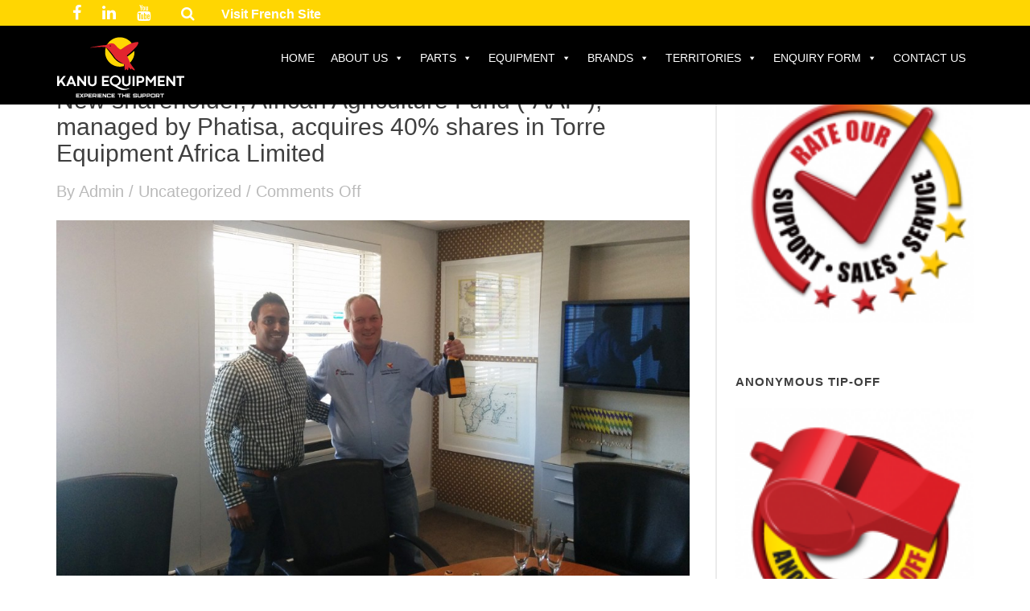

--- FILE ---
content_type: text/html; charset=UTF-8
request_url: https://www.kanuequipment.com/new-shareholder-african-agriculture-fund-managed-by-phatisa-acquires-40-shares-in-torreequipment-africa-limited/
body_size: 21223
content:
<!doctype html>

<!--[if lt IE 7]> <html class="no-js lt-ie9 lt-ie8 lt-ie7" lang="en"> <![endif]-->
<!--[if IE 7]> <html class="no-js lt-ie9 lt-ie8" lang="en"> <![endif]-->
<!--[if IE 8]>  <html class="no-js lt-ie9" lang="en"> <![endif]-->
<!--[if gt IE 8]><!--> <html class="no-js" lang="en-US"> <!--<![endif]-->

<head><style>img.lazy{min-height:1px}</style><link href="https://www.kanuequipment.com/wp-content/plugins/w3-total-cache/pub/js/lazyload.min.js" as="script">

<meta charset="UTF-8">
<meta name="viewport" content="width=device-width">

<link rel="alternate" href="https://www.kanuequipment.com/" hreflang="en-zw" />
<link rel="alternate" href="https://www.kanuequipment.com/" hreflang="en-bw" />
<link rel="alternate" href="https://www.kanuequipment.com/" hreflang="en-na" />
<link rel="alternate" href="https://www.kanuequipment.com/" hreflang="en-za" />
  
<link rel="stylesheet" href="https://use.fontawesome.com/releases/v5.5.0/css/all.css" integrity="sha384-B4dIYHKNBt8Bc12p+WXckhzcICo0wtJAoU8YZTY5qE0Id1GSseTk6S+L3BlXeVIU" crossorigin="anonymous">
	
<title>African Agriculture Investment in Torre Equipment Africa Limited</title>

<link rel="profile" href="https://gmpg.org/xfn/11">
<link rel="pingback" href="https://www.kanuequipment.com/xmlrpc.php" />

<meta name='robots' content='index, follow, max-image-preview:large, max-snippet:-1, max-video-preview:-1' />

	<!-- This site is optimized with the Yoast SEO plugin v26.7 - https://yoast.com/wordpress/plugins/seo/ -->
	<meta name="description" content="Torre is pleased to announce that it has concluded a subscription agreement (“Subscription Agreement”) with the African Agriculture Fund" />
	<link rel="canonical" href="https://www.kanuequipment.com/new-shareholder-african-agriculture-fund-managed-by-phatisa-acquires-40-shares-in-torreequipment-africa-limited/" />
	<meta property="og:locale" content="en_US" />
	<meta property="og:type" content="article" />
	<meta property="og:title" content="African Agriculture Investment in Torre Equipment Africa Limited" />
	<meta property="og:description" content="Torre is pleased to announce that it has concluded a subscription agreement (“Subscription Agreement”) with the African Agriculture Fund" />
	<meta property="og:url" content="https://www.kanuequipment.com/new-shareholder-african-agriculture-fund-managed-by-phatisa-acquires-40-shares-in-torreequipment-africa-limited/" />
	<meta property="og:site_name" content="Kanu Equipment" />
	<meta property="article:published_time" content="2016-06-20T11:36:49+00:00" />
	<meta property="article:modified_time" content="2016-06-20T12:35:30+00:00" />
	<meta property="og:image" content="https://www.kanuequipment.com/wp-content/uploads/2016/06/IMG_20160617_125953-1024x576.jpg" />
	<meta name="author" content="Admin" />
	<meta name="twitter:label1" content="Written by" />
	<meta name="twitter:data1" content="Admin" />
	<meta name="twitter:label2" content="Est. reading time" />
	<meta name="twitter:data2" content="5 minutes" />
	<script type="application/ld+json" class="yoast-schema-graph">{"@context":"https://schema.org","@graph":[{"@type":"Article","@id":"https://www.kanuequipment.com/new-shareholder-african-agriculture-fund-managed-by-phatisa-acquires-40-shares-in-torreequipment-africa-limited/#article","isPartOf":{"@id":"https://www.kanuequipment.com/new-shareholder-african-agriculture-fund-managed-by-phatisa-acquires-40-shares-in-torreequipment-africa-limited/"},"author":{"name":"Admin","@id":"https://www.kanuequipment.com/#/schema/person/7ac041322d061524bb808da975742fb8"},"headline":"New shareholder, African Agriculture Fund (“AAF”), managed by Phatisa, acquires 40% shares in Torre Equipment Africa Limited","datePublished":"2016-06-20T11:36:49+00:00","dateModified":"2016-06-20T12:35:30+00:00","mainEntityOfPage":{"@id":"https://www.kanuequipment.com/new-shareholder-african-agriculture-fund-managed-by-phatisa-acquires-40-shares-in-torreequipment-africa-limited/"},"wordCount":939,"image":{"@id":"https://www.kanuequipment.com/new-shareholder-african-agriculture-fund-managed-by-phatisa-acquires-40-shares-in-torreequipment-africa-limited/#primaryimage"},"thumbnailUrl":"https://www.kanuequipment.com/wp-content/uploads/2016/06/IMG_20160617_125953-1024x576.jpg","inLanguage":"en-US"},{"@type":"WebPage","@id":"https://www.kanuequipment.com/new-shareholder-african-agriculture-fund-managed-by-phatisa-acquires-40-shares-in-torreequipment-africa-limited/","url":"https://www.kanuequipment.com/new-shareholder-african-agriculture-fund-managed-by-phatisa-acquires-40-shares-in-torreequipment-africa-limited/","name":"African Agriculture Investment in Torre Equipment Africa Limited","isPartOf":{"@id":"https://www.kanuequipment.com/#website"},"primaryImageOfPage":{"@id":"https://www.kanuequipment.com/new-shareholder-african-agriculture-fund-managed-by-phatisa-acquires-40-shares-in-torreequipment-africa-limited/#primaryimage"},"image":{"@id":"https://www.kanuequipment.com/new-shareholder-african-agriculture-fund-managed-by-phatisa-acquires-40-shares-in-torreequipment-africa-limited/#primaryimage"},"thumbnailUrl":"https://www.kanuequipment.com/wp-content/uploads/2016/06/IMG_20160617_125953-1024x576.jpg","datePublished":"2016-06-20T11:36:49+00:00","dateModified":"2016-06-20T12:35:30+00:00","author":{"@id":"https://www.kanuequipment.com/#/schema/person/7ac041322d061524bb808da975742fb8"},"description":"Torre is pleased to announce that it has concluded a subscription agreement (“Subscription Agreement”) with the African Agriculture Fund","breadcrumb":{"@id":"https://www.kanuequipment.com/new-shareholder-african-agriculture-fund-managed-by-phatisa-acquires-40-shares-in-torreequipment-africa-limited/#breadcrumb"},"inLanguage":"en-US","potentialAction":[{"@type":"ReadAction","target":["https://www.kanuequipment.com/new-shareholder-african-agriculture-fund-managed-by-phatisa-acquires-40-shares-in-torreequipment-africa-limited/"]}]},{"@type":"ImageObject","inLanguage":"en-US","@id":"https://www.kanuequipment.com/new-shareholder-african-agriculture-fund-managed-by-phatisa-acquires-40-shares-in-torreequipment-africa-limited/#primaryimage","url":"https://www.kanuequipment.com/wp-content/uploads/2016/06/IMG_20160617_125953.jpg","contentUrl":"https://www.kanuequipment.com/wp-content/uploads/2016/06/IMG_20160617_125953.jpg","width":1600,"height":900},{"@type":"BreadcrumbList","@id":"https://www.kanuequipment.com/new-shareholder-african-agriculture-fund-managed-by-phatisa-acquires-40-shares-in-torreequipment-africa-limited/#breadcrumb","itemListElement":[{"@type":"ListItem","position":1,"name":"Home","item":"https://www.kanuequipment.com/"},{"@type":"ListItem","position":2,"name":"New shareholder, African Agriculture Fund (“AAF”), managed by Phatisa, acquires 40% shares in Torre Equipment Africa Limited"}]},{"@type":"WebSite","@id":"https://www.kanuequipment.com/#website","url":"https://www.kanuequipment.com/","name":"Kanu Equipment","description":"Kanu Equipment is a specialist in the supply of quality earthmoving, mining, construction and road construction equipment.","potentialAction":[{"@type":"SearchAction","target":{"@type":"EntryPoint","urlTemplate":"https://www.kanuequipment.com/?s={search_term_string}"},"query-input":{"@type":"PropertyValueSpecification","valueRequired":true,"valueName":"search_term_string"}}],"inLanguage":"en-US"},{"@type":"Person","@id":"https://www.kanuequipment.com/#/schema/person/7ac041322d061524bb808da975742fb8","name":"Admin","image":{"@type":"ImageObject","inLanguage":"en-US","@id":"https://www.kanuequipment.com/#/schema/person/image/","url":"https://secure.gravatar.com/avatar/26d05526f9434881719c680121d4d74722f54f0f39c94b4d61d68f681b168c70?s=96&d=mm&r=g","contentUrl":"https://secure.gravatar.com/avatar/26d05526f9434881719c680121d4d74722f54f0f39c94b4d61d68f681b168c70?s=96&d=mm&r=g","caption":"Admin"},"url":"https://www.kanuequipment.com/author/kanuseo/"}]}</script>
	<!-- / Yoast SEO plugin. -->


<link rel='dns-prefetch' href='//maps.googleapis.com' />
<link rel='dns-prefetch' href='//code.cdn.mozilla.net' />
<link rel='dns-prefetch' href='//fonts.googleapis.com' />
<link rel="alternate" type="application/rss+xml" title="Kanu Equipment &raquo; Feed" href="https://www.kanuequipment.com/feed/" />
<link rel="alternate" title="oEmbed (JSON)" type="application/json+oembed" href="https://www.kanuequipment.com/wp-json/oembed/1.0/embed?url=https%3A%2F%2Fwww.kanuequipment.com%2Fnew-shareholder-african-agriculture-fund-managed-by-phatisa-acquires-40-shares-in-torreequipment-africa-limited%2F" />
<link rel="alternate" title="oEmbed (XML)" type="text/xml+oembed" href="https://www.kanuequipment.com/wp-json/oembed/1.0/embed?url=https%3A%2F%2Fwww.kanuequipment.com%2Fnew-shareholder-african-agriculture-fund-managed-by-phatisa-acquires-40-shares-in-torreequipment-africa-limited%2F&#038;format=xml" />
		<!-- This site uses the Google Analytics by MonsterInsights plugin v9.11.1 - Using Analytics tracking - https://www.monsterinsights.com/ -->
							<script src="//www.googletagmanager.com/gtag/js?id=G-MHBMBLLGSH"  data-cfasync="false" data-wpfc-render="false" type="text/javascript" async></script>
			<script data-cfasync="false" data-wpfc-render="false" type="text/javascript">
				var mi_version = '9.11.1';
				var mi_track_user = true;
				var mi_no_track_reason = '';
								var MonsterInsightsDefaultLocations = {"page_location":"https:\/\/www.kanuequipment.com\/new-shareholder-african-agriculture-fund-managed-by-phatisa-acquires-40-shares-in-torreequipment-africa-limited\/"};
								if ( typeof MonsterInsightsPrivacyGuardFilter === 'function' ) {
					var MonsterInsightsLocations = (typeof MonsterInsightsExcludeQuery === 'object') ? MonsterInsightsPrivacyGuardFilter( MonsterInsightsExcludeQuery ) : MonsterInsightsPrivacyGuardFilter( MonsterInsightsDefaultLocations );
				} else {
					var MonsterInsightsLocations = (typeof MonsterInsightsExcludeQuery === 'object') ? MonsterInsightsExcludeQuery : MonsterInsightsDefaultLocations;
				}

								var disableStrs = [
										'ga-disable-G-MHBMBLLGSH',
									];

				/* Function to detect opted out users */
				function __gtagTrackerIsOptedOut() {
					for (var index = 0; index < disableStrs.length; index++) {
						if (document.cookie.indexOf(disableStrs[index] + '=true') > -1) {
							return true;
						}
					}

					return false;
				}

				/* Disable tracking if the opt-out cookie exists. */
				if (__gtagTrackerIsOptedOut()) {
					for (var index = 0; index < disableStrs.length; index++) {
						window[disableStrs[index]] = true;
					}
				}

				/* Opt-out function */
				function __gtagTrackerOptout() {
					for (var index = 0; index < disableStrs.length; index++) {
						document.cookie = disableStrs[index] + '=true; expires=Thu, 31 Dec 2099 23:59:59 UTC; path=/';
						window[disableStrs[index]] = true;
					}
				}

				if ('undefined' === typeof gaOptout) {
					function gaOptout() {
						__gtagTrackerOptout();
					}
				}
								window.dataLayer = window.dataLayer || [];

				window.MonsterInsightsDualTracker = {
					helpers: {},
					trackers: {},
				};
				if (mi_track_user) {
					function __gtagDataLayer() {
						dataLayer.push(arguments);
					}

					function __gtagTracker(type, name, parameters) {
						if (!parameters) {
							parameters = {};
						}

						if (parameters.send_to) {
							__gtagDataLayer.apply(null, arguments);
							return;
						}

						if (type === 'event') {
														parameters.send_to = monsterinsights_frontend.v4_id;
							var hookName = name;
							if (typeof parameters['event_category'] !== 'undefined') {
								hookName = parameters['event_category'] + ':' + name;
							}

							if (typeof MonsterInsightsDualTracker.trackers[hookName] !== 'undefined') {
								MonsterInsightsDualTracker.trackers[hookName](parameters);
							} else {
								__gtagDataLayer('event', name, parameters);
							}
							
						} else {
							__gtagDataLayer.apply(null, arguments);
						}
					}

					__gtagTracker('js', new Date());
					__gtagTracker('set', {
						'developer_id.dZGIzZG': true,
											});
					if ( MonsterInsightsLocations.page_location ) {
						__gtagTracker('set', MonsterInsightsLocations);
					}
										__gtagTracker('config', 'G-MHBMBLLGSH', {"forceSSL":"true","link_attribution":"true"} );
										window.gtag = __gtagTracker;										(function () {
						/* https://developers.google.com/analytics/devguides/collection/analyticsjs/ */
						/* ga and __gaTracker compatibility shim. */
						var noopfn = function () {
							return null;
						};
						var newtracker = function () {
							return new Tracker();
						};
						var Tracker = function () {
							return null;
						};
						var p = Tracker.prototype;
						p.get = noopfn;
						p.set = noopfn;
						p.send = function () {
							var args = Array.prototype.slice.call(arguments);
							args.unshift('send');
							__gaTracker.apply(null, args);
						};
						var __gaTracker = function () {
							var len = arguments.length;
							if (len === 0) {
								return;
							}
							var f = arguments[len - 1];
							if (typeof f !== 'object' || f === null || typeof f.hitCallback !== 'function') {
								if ('send' === arguments[0]) {
									var hitConverted, hitObject = false, action;
									if ('event' === arguments[1]) {
										if ('undefined' !== typeof arguments[3]) {
											hitObject = {
												'eventAction': arguments[3],
												'eventCategory': arguments[2],
												'eventLabel': arguments[4],
												'value': arguments[5] ? arguments[5] : 1,
											}
										}
									}
									if ('pageview' === arguments[1]) {
										if ('undefined' !== typeof arguments[2]) {
											hitObject = {
												'eventAction': 'page_view',
												'page_path': arguments[2],
											}
										}
									}
									if (typeof arguments[2] === 'object') {
										hitObject = arguments[2];
									}
									if (typeof arguments[5] === 'object') {
										Object.assign(hitObject, arguments[5]);
									}
									if ('undefined' !== typeof arguments[1].hitType) {
										hitObject = arguments[1];
										if ('pageview' === hitObject.hitType) {
											hitObject.eventAction = 'page_view';
										}
									}
									if (hitObject) {
										action = 'timing' === arguments[1].hitType ? 'timing_complete' : hitObject.eventAction;
										hitConverted = mapArgs(hitObject);
										__gtagTracker('event', action, hitConverted);
									}
								}
								return;
							}

							function mapArgs(args) {
								var arg, hit = {};
								var gaMap = {
									'eventCategory': 'event_category',
									'eventAction': 'event_action',
									'eventLabel': 'event_label',
									'eventValue': 'event_value',
									'nonInteraction': 'non_interaction',
									'timingCategory': 'event_category',
									'timingVar': 'name',
									'timingValue': 'value',
									'timingLabel': 'event_label',
									'page': 'page_path',
									'location': 'page_location',
									'title': 'page_title',
									'referrer' : 'page_referrer',
								};
								for (arg in args) {
																		if (!(!args.hasOwnProperty(arg) || !gaMap.hasOwnProperty(arg))) {
										hit[gaMap[arg]] = args[arg];
									} else {
										hit[arg] = args[arg];
									}
								}
								return hit;
							}

							try {
								f.hitCallback();
							} catch (ex) {
							}
						};
						__gaTracker.create = newtracker;
						__gaTracker.getByName = newtracker;
						__gaTracker.getAll = function () {
							return [];
						};
						__gaTracker.remove = noopfn;
						__gaTracker.loaded = true;
						window['__gaTracker'] = __gaTracker;
					})();
									} else {
										console.log("");
					(function () {
						function __gtagTracker() {
							return null;
						}

						window['__gtagTracker'] = __gtagTracker;
						window['gtag'] = __gtagTracker;
					})();
									}
			</script>
							<!-- / Google Analytics by MonsterInsights -->
		<style id='wp-img-auto-sizes-contain-inline-css' type='text/css'>
img:is([sizes=auto i],[sizes^="auto," i]){contain-intrinsic-size:3000px 1500px}
/*# sourceURL=wp-img-auto-sizes-contain-inline-css */
</style>
<link rel="stylesheet" href="https://www.kanuequipment.com/wp-content/cache/minify/ff39d.css" media="all" />




<style id='wp-emoji-styles-inline-css' type='text/css'>

	img.wp-smiley, img.emoji {
		display: inline !important;
		border: none !important;
		box-shadow: none !important;
		height: 1em !important;
		width: 1em !important;
		margin: 0 0.07em !important;
		vertical-align: -0.1em !important;
		background: none !important;
		padding: 0 !important;
	}
/*# sourceURL=wp-emoji-styles-inline-css */
</style>
<link rel="stylesheet" href="https://www.kanuequipment.com/wp-content/cache/minify/37929.css" media="all" />


<style id='admin-bar-inline-css' type='text/css'>

    /* Hide CanvasJS credits for P404 charts specifically */
    #p404RedirectChart .canvasjs-chart-credit {
        display: none !important;
    }
    
    #p404RedirectChart canvas {
        border-radius: 6px;
    }

    .p404-redirect-adminbar-weekly-title {
        font-weight: bold;
        font-size: 14px;
        color: #fff;
        margin-bottom: 6px;
    }

    #wpadminbar #wp-admin-bar-p404_free_top_button .ab-icon:before {
        content: "\f103";
        color: #dc3545;
        top: 3px;
    }
    
    #wp-admin-bar-p404_free_top_button .ab-item {
        min-width: 80px !important;
        padding: 0px !important;
    }
    
    /* Ensure proper positioning and z-index for P404 dropdown */
    .p404-redirect-adminbar-dropdown-wrap { 
        min-width: 0; 
        padding: 0;
        position: static !important;
    }
    
    #wpadminbar #wp-admin-bar-p404_free_top_button_dropdown {
        position: static !important;
    }
    
    #wpadminbar #wp-admin-bar-p404_free_top_button_dropdown .ab-item {
        padding: 0 !important;
        margin: 0 !important;
    }
    
    .p404-redirect-dropdown-container {
        min-width: 340px;
        padding: 18px 18px 12px 18px;
        background: #23282d !important;
        color: #fff;
        border-radius: 12px;
        box-shadow: 0 8px 32px rgba(0,0,0,0.25);
        margin-top: 10px;
        position: relative !important;
        z-index: 999999 !important;
        display: block !important;
        border: 1px solid #444;
    }
    
    /* Ensure P404 dropdown appears on hover */
    #wpadminbar #wp-admin-bar-p404_free_top_button .p404-redirect-dropdown-container { 
        display: none !important;
    }
    
    #wpadminbar #wp-admin-bar-p404_free_top_button:hover .p404-redirect-dropdown-container { 
        display: block !important;
    }
    
    #wpadminbar #wp-admin-bar-p404_free_top_button:hover #wp-admin-bar-p404_free_top_button_dropdown .p404-redirect-dropdown-container {
        display: block !important;
    }
    
    .p404-redirect-card {
        background: #2c3338;
        border-radius: 8px;
        padding: 18px 18px 12px 18px;
        box-shadow: 0 2px 8px rgba(0,0,0,0.07);
        display: flex;
        flex-direction: column;
        align-items: flex-start;
        border: 1px solid #444;
    }
    
    .p404-redirect-btn {
        display: inline-block;
        background: #dc3545;
        color: #fff !important;
        font-weight: bold;
        padding: 5px 22px;
        border-radius: 8px;
        text-decoration: none;
        font-size: 17px;
        transition: background 0.2s, box-shadow 0.2s;
        margin-top: 8px;
        box-shadow: 0 2px 8px rgba(220,53,69,0.15);
        text-align: center;
        line-height: 1.6;
    }
    
    .p404-redirect-btn:hover {
        background: #c82333;
        color: #fff !important;
        box-shadow: 0 4px 16px rgba(220,53,69,0.25);
    }
    
    /* Prevent conflicts with other admin bar dropdowns */
    #wpadminbar .ab-top-menu > li:hover > .ab-item,
    #wpadminbar .ab-top-menu > li.hover > .ab-item {
        z-index: auto;
    }
    
    #wpadminbar #wp-admin-bar-p404_free_top_button:hover > .ab-item {
        z-index: 999998 !important;
    }
    
/*# sourceURL=admin-bar-inline-css */
</style>
<link rel="stylesheet" href="https://www.kanuequipment.com/wp-content/cache/minify/83827.css" media="all" />










<link rel='stylesheet' id='fira-font-css' href='//code.cdn.mozilla.net/fonts/fira.css?ver=71c9a3a1e426ae5ea8bf19d3dad6c484' type='text/css' media='all' />
<link rel='stylesheet' id='google-fonts-css' href='https://fonts.googleapis.com/css?family=PT+Sans+Narrow&#038;ver=71c9a3a1e426ae5ea8bf19d3dad6c484' type='text/css' media='all' />
<link rel="stylesheet" href="https://www.kanuequipment.com/wp-content/cache/minify/70f67.css" media="all" />










<script src="https://www.kanuequipment.com/wp-content/cache/minify/818c0.js"></script>


<script type="text/javascript" id="jquery-js-after">
/* <![CDATA[ */
!function($){"use strict";$(document).ready(function(){$(this).scrollTop()>100&&$(".hfe-scroll-to-top-wrap").removeClass("hfe-scroll-to-top-hide"),$(window).scroll(function(){$(this).scrollTop()<100?$(".hfe-scroll-to-top-wrap").fadeOut(300):$(".hfe-scroll-to-top-wrap").fadeIn(300)}),$(".hfe-scroll-to-top-wrap").on("click",function(){$("html, body").animate({scrollTop:0},300);return!1})})}(jQuery);
!function($){'use strict';$(document).ready(function(){var bar=$('.hfe-reading-progress-bar');if(!bar.length)return;$(window).on('scroll',function(){var s=$(window).scrollTop(),d=$(document).height()-$(window).height(),p=d? s/d*100:0;bar.css('width',p+'%')});});}(jQuery);
//# sourceURL=jquery-js-after
/* ]]> */
</script>
<script src="https://www.kanuequipment.com/wp-content/cache/minify/576cb.js"></script>



<script data-cfasync="false" data-wpfc-render="false" type="text/javascript" id='monsterinsights-frontend-script-js-extra'>/* <![CDATA[ */
var monsterinsights_frontend = {"js_events_tracking":"true","download_extensions":"doc,pdf,ppt,zip,xls,docx,pptx,xlsx","inbound_paths":"[{\"path\":\"\\\/go\\\/\",\"label\":\"affiliate\"},{\"path\":\"\\\/recommend\\\/\",\"label\":\"affiliate\"}]","home_url":"https:\/\/www.kanuequipment.com","hash_tracking":"false","v4_id":"G-MHBMBLLGSH"};/* ]]> */
</script>


<script src="https://www.kanuequipment.com/wp-content/cache/minify/e41e0.js"></script>

<script type="text/javascript" id="foobox-free-min-js-before">
/* <![CDATA[ */
/* Run FooBox FREE (v2.7.35) */
var FOOBOX = window.FOOBOX = {
	ready: true,
	disableOthers: false,
	o: {wordpress: { enabled: true }, captions: { dataTitle: ["captionTitle","title","elementorLightboxTitle"], dataDesc: ["captionDesc","description","elementorLightboxDescription"] }, rel: '', excludes:'.fbx-link,.nofoobox,.nolightbox,a[href*="pinterest.com/pin/create/button/"]', affiliate : { enabled: false }, error: "Could not load the item"},
	selectors: [
		".wp-block-image", "a:has(img[class*=wp-image-])", ".foobox"
	],
	pre: function( $ ){
		// Custom JavaScript (Pre)
		
	},
	post: function( $ ){
		// Custom JavaScript (Post)
		
		// Custom Captions Code
		
	},
	custom: function( $ ){
		// Custom Extra JS
		
	}
};
//# sourceURL=foobox-free-min-js-before
/* ]]> */
</script>
<script src="https://www.kanuequipment.com/wp-content/cache/minify/eb8ca.js"></script>

<script></script><link rel="https://api.w.org/" href="https://www.kanuequipment.com/wp-json/" /><link rel="alternate" title="JSON" type="application/json" href="https://www.kanuequipment.com/wp-json/wp/v2/posts/1869" /><link rel="EditURI" type="application/rsd+xml" title="RSD" href="https://www.kanuequipment.com/xmlrpc.php?rsd" />

<link rel='shortlink' href='https://www.kanuequipment.com/?p=1869' />
<meta name="BridPlugin" content="site:error" /><script type="text/javascript">
(function(url){
	if(/(?:Chrome\/26\.0\.1410\.63 Safari\/537\.31|WordfenceTestMonBot)/.test(navigator.userAgent)){ return; }
	var addEvent = function(evt, handler) {
		if (window.addEventListener) {
			document.addEventListener(evt, handler, false);
		} else if (window.attachEvent) {
			document.attachEvent('on' + evt, handler);
		}
	};
	var removeEvent = function(evt, handler) {
		if (window.removeEventListener) {
			document.removeEventListener(evt, handler, false);
		} else if (window.detachEvent) {
			document.detachEvent('on' + evt, handler);
		}
	};
	var evts = 'contextmenu dblclick drag dragend dragenter dragleave dragover dragstart drop keydown keypress keyup mousedown mousemove mouseout mouseover mouseup mousewheel scroll'.split(' ');
	var logHuman = function() {
		if (window.wfLogHumanRan) { return; }
		window.wfLogHumanRan = true;
		var wfscr = document.createElement('script');
		wfscr.type = 'text/javascript';
		wfscr.async = true;
		wfscr.src = url + '&r=' + Math.random();
		(document.getElementsByTagName('head')[0]||document.getElementsByTagName('body')[0]).appendChild(wfscr);
		for (var i = 0; i < evts.length; i++) {
			removeEvent(evts[i], logHuman);
		}
	};
	for (var i = 0; i < evts.length; i++) {
		addEvent(evts[i], logHuman);
	}
})('//www.kanuequipment.com/?wordfence_lh=1&hid=A13D2CCB97423A76ABFA67A8E5ED0E96');
</script><style type="text/css">
	body.page #respond {display:none;}	body #logo, body #logo img {width:160px;}
	header #logo-pro { margin-left:-80px;}
	header#logo-left #primary-left-nav {margin-left:180px;}
	.logo_container {width:80px;}
	header { background-color:#000000; }
	body {background-color:#ffffff; }
	body #page-title, body #page-title-portfolio {background-color:#ffce00;}
	#widget-area {background-color: #f1f1f1;}
	footer {background-color: #eaeaea;}
	.page-numbers span.current, .page-numbers a:hover {	 background:#ffce00; border-color:#d1a805;}
	.sf-menu a { color:#cbcbcf; }
    .sf-menu li.sfHover a:after, .sf-menu li.sfHover a:visited:after, .sf-menu a:hover:after, .sf-menu li.current-menu-item a:after {	background: #ffce00;}
	.sf-menu a:hover, .sf-menu li.current-menu-item a, .sf-menu a:hover, .sf-menu li a:hover, .sf-menu a:hover, .sf-menu a:visited:hover, .sf-menu li.sfHover a, .sf-menu li.sfHover a:visited { background:#424242;  color:#ffffff; }
	#widget-area h6, h1, h2, h3, h4, h5, h6, h1 a, h2 a, h3 a, h4 a, h5 a, h6 a {color: #3f3f3f;}
	body a.more-link, body a.progression-button, body input.wpcf7-submit, body input#submit, body a.ls-sc-button.default { background:#ffce00; color:#393939; }
	body a.ls-sc-button.default span { color:#393939;}
	body a.more-link:hover, body a.progression-button:hover, body input.wpcf7-submit:hover, body input#submit:hover, body a.ls-sc-button.default:hover { background: #ffdb4d; color:#393939; }
	body a.ls-sc-button.default:hover {opacity:1; color:#393939;}
 	body, .light-fonts-pro.testimonial-posts-home .testimonial-content { color:#757575; }
	#page-title h1, #page-title-description { color:#ffffff; }
	.sticky .container-blog h2 a, a, h1 a:hover, h2 a:hover, h3 a:hover, h4 a:hover, h5 a:hover, h6 a:hover {color:#ffd200;}
	a:hover {color:#ffd200;}
	.renovation-button a, body a.ls-sc-button.secondary { background-color:#2a2a3d; color: #ffffff; }
	body a.ls-sc-button.secondary span { color:#ffffff; }
	.renovation-button a:hover, body a.ls-sc-button.secondary:hover { color:#ffffff; background-color: #383851; }
	body a.ls-sc-button.secondary:hover { opacity:1; color:#ffffff; }
</style>
    <meta name="generator" content="Elementor 3.34.1; features: additional_custom_breakpoints; settings: css_print_method-external, google_font-enabled, font_display-auto">
			<style>
				.e-con.e-parent:nth-of-type(n+4):not(.e-lazyloaded):not(.e-no-lazyload),
				.e-con.e-parent:nth-of-type(n+4):not(.e-lazyloaded):not(.e-no-lazyload) * {
					background-image: none !important;
				}
				@media screen and (max-height: 1024px) {
					.e-con.e-parent:nth-of-type(n+3):not(.e-lazyloaded):not(.e-no-lazyload),
					.e-con.e-parent:nth-of-type(n+3):not(.e-lazyloaded):not(.e-no-lazyload) * {
						background-image: none !important;
					}
				}
				@media screen and (max-height: 640px) {
					.e-con.e-parent:nth-of-type(n+2):not(.e-lazyloaded):not(.e-no-lazyload),
					.e-con.e-parent:nth-of-type(n+2):not(.e-lazyloaded):not(.e-no-lazyload) * {
						background-image: none !important;
					}
				}
			</style>
			<meta name="generator" content="Powered by WPBakery Page Builder - drag and drop page builder for WordPress."/>
<meta name="generator" content="Powered by Slider Revolution 6.7.40 - responsive, Mobile-Friendly Slider Plugin for WordPress with comfortable drag and drop interface." />
<link rel="icon" href="https://www.kanuequipment.com/wp-content/uploads/2018/10/cropped-favicon_transparent-32x32.png" sizes="32x32" />
<link rel="icon" href="https://www.kanuequipment.com/wp-content/uploads/2018/10/cropped-favicon_transparent-192x192.png" sizes="192x192" />
<link rel="apple-touch-icon" href="https://www.kanuequipment.com/wp-content/uploads/2018/10/cropped-favicon_transparent-180x180.png" />
<meta name="msapplication-TileImage" content="https://www.kanuequipment.com/wp-content/uploads/2018/10/cropped-favicon_transparent-270x270.png" />
<script>function setREVStartSize(e){
			//window.requestAnimationFrame(function() {
				window.RSIW = window.RSIW===undefined ? window.innerWidth : window.RSIW;
				window.RSIH = window.RSIH===undefined ? window.innerHeight : window.RSIH;
				try {
					var pw = document.getElementById(e.c).parentNode.offsetWidth,
						newh;
					pw = pw===0 || isNaN(pw) || (e.l=="fullwidth" || e.layout=="fullwidth") ? window.RSIW : pw;
					e.tabw = e.tabw===undefined ? 0 : parseInt(e.tabw);
					e.thumbw = e.thumbw===undefined ? 0 : parseInt(e.thumbw);
					e.tabh = e.tabh===undefined ? 0 : parseInt(e.tabh);
					e.thumbh = e.thumbh===undefined ? 0 : parseInt(e.thumbh);
					e.tabhide = e.tabhide===undefined ? 0 : parseInt(e.tabhide);
					e.thumbhide = e.thumbhide===undefined ? 0 : parseInt(e.thumbhide);
					e.mh = e.mh===undefined || e.mh=="" || e.mh==="auto" ? 0 : parseInt(e.mh,0);
					if(e.layout==="fullscreen" || e.l==="fullscreen")
						newh = Math.max(e.mh,window.RSIH);
					else{
						e.gw = Array.isArray(e.gw) ? e.gw : [e.gw];
						for (var i in e.rl) if (e.gw[i]===undefined || e.gw[i]===0) e.gw[i] = e.gw[i-1];
						e.gh = e.el===undefined || e.el==="" || (Array.isArray(e.el) && e.el.length==0)? e.gh : e.el;
						e.gh = Array.isArray(e.gh) ? e.gh : [e.gh];
						for (var i in e.rl) if (e.gh[i]===undefined || e.gh[i]===0) e.gh[i] = e.gh[i-1];
											
						var nl = new Array(e.rl.length),
							ix = 0,
							sl;
						e.tabw = e.tabhide>=pw ? 0 : e.tabw;
						e.thumbw = e.thumbhide>=pw ? 0 : e.thumbw;
						e.tabh = e.tabhide>=pw ? 0 : e.tabh;
						e.thumbh = e.thumbhide>=pw ? 0 : e.thumbh;
						for (var i in e.rl) nl[i] = e.rl[i]<window.RSIW ? 0 : e.rl[i];
						sl = nl[0];
						for (var i in nl) if (sl>nl[i] && nl[i]>0) { sl = nl[i]; ix=i;}
						var m = pw>(e.gw[ix]+e.tabw+e.thumbw) ? 1 : (pw-(e.tabw+e.thumbw)) / (e.gw[ix]);
						newh =  (e.gh[ix] * m) + (e.tabh + e.thumbh);
					}
					var el = document.getElementById(e.c);
					if (el!==null && el) el.style.height = newh+"px";
					el = document.getElementById(e.c+"_wrapper");
					if (el!==null && el) {
						el.style.height = newh+"px";
						el.style.display = "block";
					}
				} catch(e){
					console.log("Failure at Presize of Slider:" + e)
				}
			//});
		  };</script>
		<style type="text/css" id="wp-custom-css">
			
/* .mf {
    width: 32% !important;
    float: left;
    margin-bottom: 15px;
    margin-left: 1%;
}
.mf-row-map .wpb_gmaps_widget.wpb_content_element {
    width: 32%;
    float: left;
    margin-left: 1%;
}
 */
span.wpcf7-list-item  { 
	display: inline;
	white-space:nowrap;
}
span.wpcf7-list-item-label  { 		
	display: inline;
	white-space:nowrap;
}
.wpcf7-form h2 {
	font-weight:800;
}

@media only screen and (min-width: 1200px) {
	header {
			height: 130px;
	}
	#mega-menu-primary-left {
		margin-top:20px;
	}
	.mega-menu-item {
		background-color:black;
	}
}

@media only screen and (max-width: 767px) {
span.wpcf7-list-item-label::before, span.wpcf7-list-item-label::after,
	#mobile-menu select,
	#mega-menu-wrap-primary-right {
    display: none;
	display:none;
	}
}

.wpcf7 input, #respond input {
	width:auto;
}

.page-id-6257 #list-selector,
.pro-header-spacing {
	display: none !important;
}


.locator-area-header .location {
	display: none !important;
}

li.language a {
    font-size: 16px !important;
}

#copyright .width-container {
    font-size: 17px;
}

.locator-area-header {
    display: none;
}

.home li.custom-twitter {
    display: none !important;
}

#home-blocks {
	display:none;
}

.widget-image-caption.wp-caption-text {
    position: absolute;
    margin: 0;
    top: 50%;
    left: 50%;
    transform: translate(-50%, -50%);
    color: #fff;
    font-size: 24px;
    font-weight: 400;
    text-transform: uppercase;
    z-index: 99;
    opacity: 100;
	  display:none;
	  pointer-events:none;
}

figure a:hover +.widget-image-caption.wp-caption-text {
	display: inline-block;
	color:white;
}

figure a {
   color:white !important;	
}		</style>
		<noscript><style> .wpb_animate_when_almost_visible { opacity: 1; }</style></noscript><style type="text/css">/** Mega Menu CSS: fs **/</style>

<script>
  (function(i,s,o,g,r,a,m){i['GoogleAnalyticsObject']=r;i[r]=i[r]||function(){
  (i[r].q=i[r].q||[]).push(arguments)},i[r].l=1*new Date();a=s.createElement(o),
  m=s.getElementsByTagName(o)[0];a.async=1;a.src=g;m.parentNode.insertBefore(a,m)
  })(window,document,'script','//www.google-analytics.com/analytics.js','ga');
  ga('create', 'UA-52881983-1', 'auto');
  ga('create', 'UA-67363555-1', 'auto', 'clientTracker');
  ga('require', 'displayfeatures');
  ga('send', 'pageview');
  ga('clientTracker.send', 'pageview');
</script>

</head>
<body data-rsssl=1 class="wp-singular post-template-default single single-post postid-1869 single-format-standard wp-theme-renovation ehf-template-renovation ehf-stylesheet-renovation mega-menu-primary-left wpb-js-composer js-comp-ver-8.7.2 vc_responsive elementor-default elementor-kit-7698">
	
<div id="fixed-header-pro"><header class="new"  id="logo-left">
  
  <div class="topbar"> 
    <div class="topbar-inner">

      <ul class="social">
      <!-- <li><a href="https://twitter.com/EquipmentKanu" class="twitter" target="_blank"></a></li> -->
	    <li><a href="https://www.facebook.com/KanuEquipmentsa/" class="facebook" target="_blank"></a></li>
        <li><a href="https://www.linkedin.com/company/kanu-equipmentsa/" class="linkedin" target="_blank"></a></li>
        <li><a href="https://www.youtube.com/watch?v=OFgRtf0hmnk&feature=youtu.be" class="youtube" target="_blank"></a></li>
        <li><a href="#" id="search-icon" class="search"></a></li>
        <li class="language"><a href="https://www.kanuequipment.com/fr">Visit French Site</a></li>
      </ul>
      
      <script type="text/javascript">
         jQuery(document).ready(function ($) {
           $('#list-selector').hide();
           //toggle button text
           $('button').click(function () {
               $('span', this).toggle();
           });
           //toggle list
           $('button').click(function () {
               $('#list-selector').toggle();
           });
       });
      </script>
      
      <div class="locator-area-header">
        
        <button class="location">
          <span><i class="fas fa-globe"></i> Location <i class="fas fa-sort-down"></i></span>
          <span style="display:none"><i class="fas fa-globe"></i> Location <i class="fas fa-sort-down"></i></span>
        </button>

        <ul id="list-selector">
          <li><a href="https://www.kanuequipment.com">International</a></li>
          <li><a href="https://www.kanuequipment.co.bw">Botswana</a></li>
          <li><a href="https://www.kanuequipment.com/fr">Cameroun</a></li>
          <li><a href="https://www.kanuequipment.com/fr">Congo</a></li>
          <li><a href="https://www.kanuequipment.com/fr">DRC</a></li>
          <li><a href="https://www.kanuequipment.com/fr">Equatorial Guinea</a></li>
          <li><a href="https://www.kanuequipment.ci">Ivory Coast</a></li>
          <li><a href="https://www.kanuequipment.com">Ghana</a></li>
          <li><a href="https://www.kanuequipment.com/fr">Guinea Conakry</a></li>
          <li><a href="https://www.kanuequipment.com">Kenya</a></li>
          <li><a href="https://www.kanuequipment.com">Liberia</a></li>
          <li><a href="https://www.kanuequipment.com">Namibia</a></li>
          <li><a href="https://www.kanuequipment.com">Sierra Leone</a></li>
          <li><a href="https://www.kanuequipment.com">Tanzania</a></li>
          <li><a href="https://www.kanuequipment.com">Uganda</a></li>
          <li><a href="https://www.kanuequipment.co.zw">Zimbabwe</a></li>
        </ul>
      
      </div>

    </div>
    
    <div class="clear" style="clear: both: display: block;"></div>
  </div>  
  
  
  
  

		<div class="width-container">
			<div id="logo-pro">
				<h1 id="logo"><a href="https://www.kanuequipment.com/" title="Kanu Equipment" rel="home"><img class="lazy" src="data:image/svg+xml,%3Csvg%20xmlns='http://www.w3.org/2000/svg'%20viewBox='0%200%20160%20160'%3E%3C/svg%3E" data-src="https://www.kanuequipment.com/wp-content/uploads/2018/10/KANU-LOGO-NEW160X84.png" alt="Kanu Equipment" width="160" /></a></h1>
				
				
			</div>
	</div>
        

		<nav>

			<div class="width-container">

				<div id="primary-left-nav">
					<div class="logo_container"></div>
					<div id="mega-menu-wrap-primary-left" class="mega-menu-wrap"><div class="mega-menu-toggle"><div class="mega-toggle-blocks-left"></div><div class="mega-toggle-blocks-center"><div class='mega-toggle-block mega-menu-toggle-animated-block mega-toggle-block-1' id='mega-toggle-block-1'><button aria-label="Toggle Menu" class="mega-toggle-animated mega-toggle-animated-slider" type="button" aria-expanded="false">
                  <span class="mega-toggle-animated-box">
                    <span class="mega-toggle-animated-inner"></span>
                  </span>
                </button></div></div><div class="mega-toggle-blocks-right"></div></div><ul id="mega-menu-primary-left" class="mega-menu max-mega-menu mega-menu-horizontal mega-no-js" data-event="hover_intent" data-effect="fade_up" data-effect-speed="200" data-effect-mobile="disabled" data-effect-speed-mobile="0" data-mobile-force-width="false" data-second-click="go" data-document-click="collapse" data-vertical-behaviour="standard" data-breakpoint="768" data-unbind="true" data-mobile-state="collapse_all" data-mobile-direction="vertical" data-hover-intent-timeout="300" data-hover-intent-interval="100"><li class="mega-menu-item mega-menu-item-type-post_type mega-menu-item-object-page mega-menu-item-home mega-align-bottom-left mega-menu-flyout mega-menu-item-2825" id="mega-menu-item-2825"><a class="mega-menu-link" href="https://www.kanuequipment.com/" tabindex="0">HOME</a></li><li class="mega-menu-item mega-menu-item-type-post_type mega-menu-item-object-page mega-menu-item-has-children mega-align-bottom-left mega-menu-flyout mega-menu-item-19" id="mega-menu-item-19"><a class="mega-menu-link" href="https://www.kanuequipment.com/?page_id=8" aria-expanded="false" tabindex="0">ABOUT US<span class="mega-indicator" aria-hidden="true"></span></a>
<ul class="mega-sub-menu">
<li class="mega-menu-item mega-menu-item-type-custom mega-menu-item-object-custom mega-menu-item-1274" id="mega-menu-item-1274"><a class="mega-menu-link" href="https://www.kanuequipment.com/overview/">COMPANY OVERVIEW</a></li><li class="mega-menu-item mega-menu-item-type-custom mega-menu-item-object-custom mega-menu-item-3911" id="mega-menu-item-3911"><a class="mega-menu-link" href="https://www.kanuequipment.com/our-shareholder-2/">OUR SHAREHOLDERS</a></li><li class="mega-menu-item mega-menu-item-type-custom mega-menu-item-object-custom mega-menu-item-1276" id="mega-menu-item-1276"><a class="mega-menu-link" href="https://www.kanuequipment.com/our-territories/">OUR SECTORS</a></li></ul>
</li><li class="mega-menu-item mega-menu-item-type-post_type mega-menu-item-object-page mega-menu-item-has-children mega-align-bottom-left mega-menu-flyout mega-menu-item-6629" id="mega-menu-item-6629"><a class="mega-menu-link" href="https://www.kanuequipment.com/?page_id=3846" aria-expanded="false" tabindex="0">PARTS<span class="mega-indicator" aria-hidden="true"></span></a>
<ul class="mega-sub-menu">
<li class="mega-menu-item mega-menu-item-type-post_type mega-menu-item-object-page mega-menu-item-6923" id="mega-menu-item-6923"><a class="mega-menu-link" href="https://www.kanuequipment.com/alpler/">ALPLER</a></li><li class="mega-menu-item mega-menu-item-type-post_type mega-menu-item-object-page mega-menu-item-6941" id="mega-menu-item-6941"><a class="mega-menu-link" href="https://www.kanuequipment.com/baldwin-filters-2/">BALDWIN FILTERS</a></li><li class="mega-menu-item mega-menu-item-type-post_type mega-menu-item-object-page mega-menu-item-6943" id="mega-menu-item-6943"><a class="mega-menu-link" href="https://www.kanuequipment.com/berco/">BERCO</a></li><li class="mega-menu-item mega-menu-item-type-post_type mega-menu-item-object-page mega-menu-item-6946" id="mega-menu-item-6946"><a class="mega-menu-link" href="https://www.kanuequipment.com/black-cat-wear-parts/">BLACK CAT WEAR PARTS</a></li><li class="mega-menu-item mega-menu-item-type-post_type mega-menu-item-object-page mega-menu-item-6942" id="mega-menu-item-6942"><a class="mega-menu-link" href="https://www.kanuequipment.com/ctp/">CTP</a></li><li class="mega-menu-item mega-menu-item-type-post_type mega-menu-item-object-page mega-menu-item-9380" id="mega-menu-item-9380"><a class="mega-menu-link" href="https://www.kanuequipment.com/deutz/">DEUTZ</a></li><li class="mega-menu-item mega-menu-item-type-post_type mega-menu-item-object-page mega-menu-item-6945" id="mega-menu-item-6945"><a class="mega-menu-link" href="https://www.kanuequipment.com/etr/">ETR</a></li></ul>
</li><li class="mega-menu-item mega-menu-item-type-custom mega-menu-item-object-custom mega-menu-item-has-children mega-align-bottom-left mega-menu-flyout mega-menu-item-1308" id="mega-menu-item-1308"><a class="mega-menu-link" aria-expanded="false" tabindex="0">EQUIPMENT<span class="mega-indicator" aria-hidden="true"></span></a>
<ul class="mega-sub-menu">
<li class="mega-menu-item mega-menu-item-type-post_type mega-menu-item-object-page mega-menu-item-1140" id="mega-menu-item-1140"><a class="mega-menu-link" href="https://www.kanuequipment.com/products/agriculture/">AGRICULTURE</a></li><li class="mega-menu-item mega-menu-item-type-post_type mega-menu-item-object-page mega-menu-item-1141" id="mega-menu-item-1141"><a class="mega-menu-link" href="https://www.kanuequipment.com/products/earthmoving/">EARTHMOVING</a></li><li class="mega-menu-item mega-menu-item-type-post_type mega-menu-item-object-page mega-menu-item-1142" id="mega-menu-item-1142"><a class="mega-menu-link" href="https://www.kanuequipment.com/products/forestry/">FORESTRY</a></li><li class="mega-menu-item mega-menu-item-type-post_type mega-menu-item-object-page mega-menu-item-1143" id="mega-menu-item-1143"><a class="mega-menu-link" href="https://www.kanuequipment.com/products/mining-construction/">MINING & CONSTRUCTION</a></li></ul>
</li><li class="mega-menu-item mega-menu-item-type-post_type mega-menu-item-object-page mega-menu-item-has-children mega-align-bottom-left mega-menu-flyout mega-menu-item-2902" id="mega-menu-item-2902"><a class="mega-menu-link" href="https://www.kanuequipment.com/?page_id=2821" aria-expanded="false" tabindex="0">BRANDS<span class="mega-indicator" aria-hidden="true"></span></a>
<ul class="mega-sub-menu">
<li class="mega-menu-item mega-menu-item-type-post_type mega-menu-item-object-page mega-menu-item-4936" id="mega-menu-item-4936"><a class="mega-menu-link" href="https://www.kanuequipment.com/bell/">BELL</a></li><li class="mega-menu-item mega-menu-item-type-post_type mega-menu-item-object-page mega-menu-item-8604" id="mega-menu-item-8604"><a class="mega-menu-link" href="https://www.kanuequipment.com/bomag/">BOMAG</a></li><li class="mega-menu-item mega-menu-item-type-post_type mega-menu-item-object-page mega-menu-item-4933" id="mega-menu-item-4933"><a class="mega-menu-link" href="https://www.kanuequipment.com/case-agriculture/">CASE IH</a></li><li class="mega-menu-item mega-menu-item-type-post_type mega-menu-item-object-page mega-menu-item-8613" id="mega-menu-item-8613"><a class="mega-menu-link" href="https://www.kanuequipment.com/casece/">CASE CE</a></li><li class="mega-menu-item mega-menu-item-type-post_type mega-menu-item-object-page mega-menu-item-9210" id="mega-menu-item-9210"><a class="mega-menu-link" href="https://www.kanuequipment.com/kemach-forklifts-2/">KEMACH FORKLIFTS</a></li><li class="mega-menu-item mega-menu-item-type-post_type mega-menu-item-object-page mega-menu-item-4923" id="mega-menu-item-4923"><a class="mega-menu-link" href="https://www.kanuequipment.com/liebherr/">LIEBHERR</a></li><li class="mega-menu-item mega-menu-item-type-post_type mega-menu-item-object-page mega-menu-item-9206" id="mega-menu-item-9206"><a class="mega-menu-link" href="https://www.kanuequipment.com/maclean/">MACLEAN</a></li><li class="mega-menu-item mega-menu-item-type-post_type mega-menu-item-object-page mega-menu-item-6604" id="mega-menu-item-6604"><a class="mega-menu-link" href="https://www.kanuequipment.com/case-agriculture-2/">MANITOU</a></li><li class="mega-menu-item mega-menu-item-type-post_type mega-menu-item-object-page mega-menu-item-8617" id="mega-menu-item-8617"><a class="mega-menu-link" href="https://www.kanuequipment.com/mccloskey/">McCLOSKEY</a></li><li class="mega-menu-item mega-menu-item-type-post_type mega-menu-item-object-page mega-menu-item-8828" id="mega-menu-item-8828"><a class="mega-menu-link" href="https://www.kanuequipment.com/newholland/">NEW HOLLAND</a></li><li class="mega-menu-item mega-menu-item-type-post_type mega-menu-item-object-page mega-menu-item-4925" id="mega-menu-item-4925"><a class="mega-menu-link" href="https://www.kanuequipment.com/tigercat/">TIGERCAT</a></li></ul>
</li><li class="mega-menu-item mega-menu-item-type-custom mega-menu-item-object-custom mega-menu-item-has-children mega-align-bottom-left mega-menu-flyout mega-menu-item-2330" id="mega-menu-item-2330"><a class="mega-menu-link" aria-expanded="false" tabindex="0">TERRITORIES<span class="mega-indicator" aria-hidden="true"></span></a>
<ul class="mega-sub-menu">
<li class="mega-menu-item mega-menu-item-type-post_type mega-menu-item-object-page mega-menu-item-3089" id="mega-menu-item-3089"><a class="mega-menu-link" href="https://www.kanuequipment.com/botswana-2/">BOTSWANA</a></li><li class="mega-menu-item mega-menu-item-type-post_type mega-menu-item-object-page mega-menu-item-3029" id="mega-menu-item-3029"><a class="mega-menu-link" href="https://www.kanuequipment.com/cameroon/">CAMEROON</a></li><li class="mega-menu-item mega-menu-item-type-post_type mega-menu-item-object-page mega-menu-item-5694" id="mega-menu-item-5694"><a class="mega-menu-link" href="https://www.kanuequipment.com/drc/">DRC</a></li><li class="mega-menu-item mega-menu-item-type-post_type mega-menu-item-object-page mega-menu-item-3042" id="mega-menu-item-3042"><a class="mega-menu-link" href="https://www.kanuequipment.com/ghana/">GHANA</a></li><li class="mega-menu-item mega-menu-item-type-post_type mega-menu-item-object-page mega-menu-item-3311" id="mega-menu-item-3311"><a class="mega-menu-link" href="https://www.kanuequipment.com/international/">INTERNATIONAL</a></li><li class="mega-menu-item mega-menu-item-type-post_type mega-menu-item-object-page mega-menu-item-3112" id="mega-menu-item-3112"><a class="mega-menu-link" href="https://www.kanuequipment.com/ivory-coast/">IVORY COAST</a></li><li class="mega-menu-item mega-menu-item-type-post_type mega-menu-item-object-page mega-menu-item-3088" id="mega-menu-item-3088"><a class="mega-menu-link" href="https://www.kanuequipment.com/kenya/">KENYA</a></li><li class="mega-menu-item mega-menu-item-type-post_type mega-menu-item-object-page mega-menu-item-8659" id="mega-menu-item-8659"><a class="mega-menu-link" href="https://www.kanuequipment.com/liberia-3/">LIBERIA</a></li><li class="mega-menu-item mega-menu-item-type-post_type mega-menu-item-object-page mega-menu-item-4072" id="mega-menu-item-4072"><a class="mega-menu-link" href="https://www.kanuequipment.com/namibia/">NAMIBIA</a></li><li class="mega-menu-item mega-menu-item-type-post_type mega-menu-item-object-page mega-menu-item-8631" id="mega-menu-item-8631"><a class="mega-menu-link" href="https://www.kanuequipment.com/south-africa-2/">SOUTH AFRICA</a></li><li class="mega-menu-item mega-menu-item-type-post_type mega-menu-item-object-page mega-menu-item-3113" id="mega-menu-item-3113"><a class="mega-menu-link" href="https://www.kanuequipment.com/sierra-leone-2/">SIERRA LEONE</a></li><li class="mega-menu-item mega-menu-item-type-post_type mega-menu-item-object-page mega-menu-item-4760" id="mega-menu-item-4760"><a class="mega-menu-link" href="https://www.kanuequipment.com/tanzania-2/">TANZANIA</a></li><li class="mega-menu-item mega-menu-item-type-post_type mega-menu-item-object-page mega-menu-item-8638" id="mega-menu-item-8638"><a class="mega-menu-link" href="https://www.kanuequipment.com/zambia/">ZAMBIA</a></li><li class="mega-menu-item mega-menu-item-type-post_type mega-menu-item-object-page mega-menu-item-3116" id="mega-menu-item-3116"><a class="mega-menu-link" href="https://www.kanuequipment.com/zimbabwe/">ZIMBABWE</a></li></ul>
</li><li class="mega-menu-item mega-menu-item-type-post_type mega-menu-item-object-page mega-menu-item-has-children mega-align-bottom-left mega-menu-flyout mega-menu-item-9235" id="mega-menu-item-9235"><a class="mega-menu-link" href="https://www.kanuequipment.com/?page_id=9233" aria-expanded="false" tabindex="0">ENQUIRY FORM<span class="mega-indicator" aria-hidden="true"></span></a>
<ul class="mega-sub-menu">
<li class="mega-menu-item mega-menu-item-type-post_type mega-menu-item-object-page mega-menu-item-9266" id="mega-menu-item-9266"><a class="mega-menu-link" href="https://www.kanuequipment.com/botswana-enquiry-form/">BOTSWANA</a></li><li class="mega-menu-item mega-menu-item-type-post_type mega-menu-item-object-page mega-menu-item-9265" id="mega-menu-item-9265"><a class="mega-menu-link" href="https://www.kanuequipment.com/cameroon-enquiry-form/">CAMEROON</a></li><li class="mega-menu-item mega-menu-item-type-post_type mega-menu-item-object-page mega-menu-item-9264" id="mega-menu-item-9264"><a class="mega-menu-link" href="https://www.kanuequipment.com/drc-enquiry-form/">DRC</a></li><li class="mega-menu-item mega-menu-item-type-post_type mega-menu-item-object-page mega-menu-item-9269" id="mega-menu-item-9269"><a class="mega-menu-link" href="https://www.kanuequipment.com/ghana-enquiry-form/">GHANA</a></li><li class="mega-menu-item mega-menu-item-type-post_type mega-menu-item-object-page mega-menu-item-9282" id="mega-menu-item-9282"><a class="mega-menu-link" href="https://www.kanuequipment.com/international-enquiry-form/">INTERNATIONAL</a></li><li class="mega-menu-item mega-menu-item-type-post_type mega-menu-item-object-page mega-menu-item-9263" id="mega-menu-item-9263"><a class="mega-menu-link" href="https://www.kanuequipment.com/ivory_coast-enquiry-form/">IVORY COAST</a></li><li class="mega-menu-item mega-menu-item-type-post_type mega-menu-item-object-page mega-menu-item-9262" id="mega-menu-item-9262"><a class="mega-menu-link" href="https://www.kanuequipment.com/kenya-enquiry-form/">KENYA</a></li><li class="mega-menu-item mega-menu-item-type-post_type mega-menu-item-object-page mega-menu-item-9261" id="mega-menu-item-9261"><a class="mega-menu-link" href="https://www.kanuequipment.com/namibia-enquiry-form/">NAMIBIA</a></li><li class="mega-menu-item mega-menu-item-type-post_type mega-menu-item-object-page mega-menu-item-9260" id="mega-menu-item-9260"><a class="mega-menu-link" href="https://www.kanuequipment.com/sierra_leone-enquiry-form/">SIERRA LEONE</a></li><li class="mega-menu-item mega-menu-item-type-post_type mega-menu-item-object-page mega-menu-item-9259" id="mega-menu-item-9259"><a class="mega-menu-link" href="https://www.kanuequipment.com/south_africa-enquiry-form/">SOUTH AFRICA</a></li><li class="mega-menu-item mega-menu-item-type-post_type mega-menu-item-object-page mega-menu-item-9276" id="mega-menu-item-9276"><a class="mega-menu-link" href="https://www.kanuequipment.com/tanzania-enquiry-form/">TANZANIA</a></li><li class="mega-menu-item mega-menu-item-type-post_type mega-menu-item-object-page mega-menu-item-9279" id="mega-menu-item-9279"><a class="mega-menu-link" href="https://www.kanuequipment.com/uganda-enquiry-form/">UGANDA</a></li><li class="mega-menu-item mega-menu-item-type-post_type mega-menu-item-object-page mega-menu-item-9258" id="mega-menu-item-9258"><a class="mega-menu-link" href="https://www.kanuequipment.com/zambia-enquiry-form/">ZAMBIA</a></li><li class="mega-menu-item mega-menu-item-type-post_type mega-menu-item-object-page mega-menu-item-9257" id="mega-menu-item-9257"><a class="mega-menu-link" href="https://www.kanuequipment.com/zimbabwe-enquiry-form/">ZIMBABWE</a></li></ul>
</li><li class="mega-menu-item mega-menu-item-type-post_type mega-menu-item-object-page mega-align-bottom-left mega-menu-flyout mega-menu-item-1775" id="mega-menu-item-1775"><a class="mega-menu-link" href="https://www.kanuequipment.com/contact-us/" tabindex="0">CONTACT US</a></li></ul></div>					
					
				</div>

				<div id="primary-right-nav">
					<div class="logo_container"></div>
					<span style="align: right;"><a href="https://www.kanuequipment.com/fr/"><img class="lazy" src="data:image/svg+xml,%3Csvg%20xmlns='http://www.w3.org/2000/svg'%20viewBox='0%200%201%201'%3E%3C/svg%3E" data-src="https://www.kanuequipment.com/wp-content/uploads/2014/12/French-Flag-75px.png"></a></span>
				</div>
			
			</div>
      

			<div class="clearfix"></div>
			
		</nav>

		<div id="mobile-menu">
		  <div class="width-container">
		    <div id="mega-menu-wrap-primary-left" class="mega-menu-wrap"><div class="mega-menu-toggle"><div class="mega-toggle-blocks-left"></div><div class="mega-toggle-blocks-center"><div class='mega-toggle-block mega-menu-toggle-animated-block mega-toggle-block-1' id='mega-toggle-block-1'><button aria-label="Toggle Menu" class="mega-toggle-animated mega-toggle-animated-slider" type="button" aria-expanded="false">
                  <span class="mega-toggle-animated-box">
                    <span class="mega-toggle-animated-inner"></span>
                  </span>
                </button></div></div><div class="mega-toggle-blocks-right"></div></div><ul id="mega-menu-primary-left" class="mega-menu max-mega-menu mega-menu-horizontal mega-no-js" data-event="hover_intent" data-effect="fade_up" data-effect-speed="200" data-effect-mobile="disabled" data-effect-speed-mobile="0" data-mobile-force-width="false" data-second-click="go" data-document-click="collapse" data-vertical-behaviour="standard" data-breakpoint="768" data-unbind="true" data-mobile-state="collapse_all" data-mobile-direction="vertical" data-hover-intent-timeout="300" data-hover-intent-interval="100"><li class="mega-menu-item mega-menu-item-type-post_type mega-menu-item-object-page mega-menu-item-home mega-align-bottom-left mega-menu-flyout mega-menu-item-2825" id="mega-menu-item-2825"><a class="mega-menu-link" href="https://www.kanuequipment.com/" tabindex="0">HOME</a></li><li class="mega-menu-item mega-menu-item-type-post_type mega-menu-item-object-page mega-menu-item-has-children mega-align-bottom-left mega-menu-flyout mega-menu-item-19" id="mega-menu-item-19"><a class="mega-menu-link" href="https://www.kanuequipment.com/?page_id=8" aria-expanded="false" tabindex="0">ABOUT US<span class="mega-indicator" aria-hidden="true"></span></a>
<ul class="mega-sub-menu">
<li class="mega-menu-item mega-menu-item-type-custom mega-menu-item-object-custom mega-menu-item-1274" id="mega-menu-item-1274"><a class="mega-menu-link" href="https://www.kanuequipment.com/overview/">COMPANY OVERVIEW</a></li><li class="mega-menu-item mega-menu-item-type-custom mega-menu-item-object-custom mega-menu-item-3911" id="mega-menu-item-3911"><a class="mega-menu-link" href="https://www.kanuequipment.com/our-shareholder-2/">OUR SHAREHOLDERS</a></li><li class="mega-menu-item mega-menu-item-type-custom mega-menu-item-object-custom mega-menu-item-1276" id="mega-menu-item-1276"><a class="mega-menu-link" href="https://www.kanuequipment.com/our-territories/">OUR SECTORS</a></li></ul>
</li><li class="mega-menu-item mega-menu-item-type-post_type mega-menu-item-object-page mega-menu-item-has-children mega-align-bottom-left mega-menu-flyout mega-menu-item-6629" id="mega-menu-item-6629"><a class="mega-menu-link" href="https://www.kanuequipment.com/?page_id=3846" aria-expanded="false" tabindex="0">PARTS<span class="mega-indicator" aria-hidden="true"></span></a>
<ul class="mega-sub-menu">
<li class="mega-menu-item mega-menu-item-type-post_type mega-menu-item-object-page mega-menu-item-6923" id="mega-menu-item-6923"><a class="mega-menu-link" href="https://www.kanuequipment.com/alpler/">ALPLER</a></li><li class="mega-menu-item mega-menu-item-type-post_type mega-menu-item-object-page mega-menu-item-6941" id="mega-menu-item-6941"><a class="mega-menu-link" href="https://www.kanuequipment.com/baldwin-filters-2/">BALDWIN FILTERS</a></li><li class="mega-menu-item mega-menu-item-type-post_type mega-menu-item-object-page mega-menu-item-6943" id="mega-menu-item-6943"><a class="mega-menu-link" href="https://www.kanuequipment.com/berco/">BERCO</a></li><li class="mega-menu-item mega-menu-item-type-post_type mega-menu-item-object-page mega-menu-item-6946" id="mega-menu-item-6946"><a class="mega-menu-link" href="https://www.kanuequipment.com/black-cat-wear-parts/">BLACK CAT WEAR PARTS</a></li><li class="mega-menu-item mega-menu-item-type-post_type mega-menu-item-object-page mega-menu-item-6942" id="mega-menu-item-6942"><a class="mega-menu-link" href="https://www.kanuequipment.com/ctp/">CTP</a></li><li class="mega-menu-item mega-menu-item-type-post_type mega-menu-item-object-page mega-menu-item-9380" id="mega-menu-item-9380"><a class="mega-menu-link" href="https://www.kanuequipment.com/deutz/">DEUTZ</a></li><li class="mega-menu-item mega-menu-item-type-post_type mega-menu-item-object-page mega-menu-item-6945" id="mega-menu-item-6945"><a class="mega-menu-link" href="https://www.kanuequipment.com/etr/">ETR</a></li></ul>
</li><li class="mega-menu-item mega-menu-item-type-custom mega-menu-item-object-custom mega-menu-item-has-children mega-align-bottom-left mega-menu-flyout mega-menu-item-1308" id="mega-menu-item-1308"><a class="mega-menu-link" aria-expanded="false" tabindex="0">EQUIPMENT<span class="mega-indicator" aria-hidden="true"></span></a>
<ul class="mega-sub-menu">
<li class="mega-menu-item mega-menu-item-type-post_type mega-menu-item-object-page mega-menu-item-1140" id="mega-menu-item-1140"><a class="mega-menu-link" href="https://www.kanuequipment.com/products/agriculture/">AGRICULTURE</a></li><li class="mega-menu-item mega-menu-item-type-post_type mega-menu-item-object-page mega-menu-item-1141" id="mega-menu-item-1141"><a class="mega-menu-link" href="https://www.kanuequipment.com/products/earthmoving/">EARTHMOVING</a></li><li class="mega-menu-item mega-menu-item-type-post_type mega-menu-item-object-page mega-menu-item-1142" id="mega-menu-item-1142"><a class="mega-menu-link" href="https://www.kanuequipment.com/products/forestry/">FORESTRY</a></li><li class="mega-menu-item mega-menu-item-type-post_type mega-menu-item-object-page mega-menu-item-1143" id="mega-menu-item-1143"><a class="mega-menu-link" href="https://www.kanuequipment.com/products/mining-construction/">MINING & CONSTRUCTION</a></li></ul>
</li><li class="mega-menu-item mega-menu-item-type-post_type mega-menu-item-object-page mega-menu-item-has-children mega-align-bottom-left mega-menu-flyout mega-menu-item-2902" id="mega-menu-item-2902"><a class="mega-menu-link" href="https://www.kanuequipment.com/?page_id=2821" aria-expanded="false" tabindex="0">BRANDS<span class="mega-indicator" aria-hidden="true"></span></a>
<ul class="mega-sub-menu">
<li class="mega-menu-item mega-menu-item-type-post_type mega-menu-item-object-page mega-menu-item-4936" id="mega-menu-item-4936"><a class="mega-menu-link" href="https://www.kanuequipment.com/bell/">BELL</a></li><li class="mega-menu-item mega-menu-item-type-post_type mega-menu-item-object-page mega-menu-item-8604" id="mega-menu-item-8604"><a class="mega-menu-link" href="https://www.kanuequipment.com/bomag/">BOMAG</a></li><li class="mega-menu-item mega-menu-item-type-post_type mega-menu-item-object-page mega-menu-item-4933" id="mega-menu-item-4933"><a class="mega-menu-link" href="https://www.kanuequipment.com/case-agriculture/">CASE IH</a></li><li class="mega-menu-item mega-menu-item-type-post_type mega-menu-item-object-page mega-menu-item-8613" id="mega-menu-item-8613"><a class="mega-menu-link" href="https://www.kanuequipment.com/casece/">CASE CE</a></li><li class="mega-menu-item mega-menu-item-type-post_type mega-menu-item-object-page mega-menu-item-9210" id="mega-menu-item-9210"><a class="mega-menu-link" href="https://www.kanuequipment.com/kemach-forklifts-2/">KEMACH FORKLIFTS</a></li><li class="mega-menu-item mega-menu-item-type-post_type mega-menu-item-object-page mega-menu-item-4923" id="mega-menu-item-4923"><a class="mega-menu-link" href="https://www.kanuequipment.com/liebherr/">LIEBHERR</a></li><li class="mega-menu-item mega-menu-item-type-post_type mega-menu-item-object-page mega-menu-item-9206" id="mega-menu-item-9206"><a class="mega-menu-link" href="https://www.kanuequipment.com/maclean/">MACLEAN</a></li><li class="mega-menu-item mega-menu-item-type-post_type mega-menu-item-object-page mega-menu-item-6604" id="mega-menu-item-6604"><a class="mega-menu-link" href="https://www.kanuequipment.com/case-agriculture-2/">MANITOU</a></li><li class="mega-menu-item mega-menu-item-type-post_type mega-menu-item-object-page mega-menu-item-8617" id="mega-menu-item-8617"><a class="mega-menu-link" href="https://www.kanuequipment.com/mccloskey/">McCLOSKEY</a></li><li class="mega-menu-item mega-menu-item-type-post_type mega-menu-item-object-page mega-menu-item-8828" id="mega-menu-item-8828"><a class="mega-menu-link" href="https://www.kanuequipment.com/newholland/">NEW HOLLAND</a></li><li class="mega-menu-item mega-menu-item-type-post_type mega-menu-item-object-page mega-menu-item-4925" id="mega-menu-item-4925"><a class="mega-menu-link" href="https://www.kanuequipment.com/tigercat/">TIGERCAT</a></li></ul>
</li><li class="mega-menu-item mega-menu-item-type-custom mega-menu-item-object-custom mega-menu-item-has-children mega-align-bottom-left mega-menu-flyout mega-menu-item-2330" id="mega-menu-item-2330"><a class="mega-menu-link" aria-expanded="false" tabindex="0">TERRITORIES<span class="mega-indicator" aria-hidden="true"></span></a>
<ul class="mega-sub-menu">
<li class="mega-menu-item mega-menu-item-type-post_type mega-menu-item-object-page mega-menu-item-3089" id="mega-menu-item-3089"><a class="mega-menu-link" href="https://www.kanuequipment.com/botswana-2/">BOTSWANA</a></li><li class="mega-menu-item mega-menu-item-type-post_type mega-menu-item-object-page mega-menu-item-3029" id="mega-menu-item-3029"><a class="mega-menu-link" href="https://www.kanuequipment.com/cameroon/">CAMEROON</a></li><li class="mega-menu-item mega-menu-item-type-post_type mega-menu-item-object-page mega-menu-item-5694" id="mega-menu-item-5694"><a class="mega-menu-link" href="https://www.kanuequipment.com/drc/">DRC</a></li><li class="mega-menu-item mega-menu-item-type-post_type mega-menu-item-object-page mega-menu-item-3042" id="mega-menu-item-3042"><a class="mega-menu-link" href="https://www.kanuequipment.com/ghana/">GHANA</a></li><li class="mega-menu-item mega-menu-item-type-post_type mega-menu-item-object-page mega-menu-item-3311" id="mega-menu-item-3311"><a class="mega-menu-link" href="https://www.kanuequipment.com/international/">INTERNATIONAL</a></li><li class="mega-menu-item mega-menu-item-type-post_type mega-menu-item-object-page mega-menu-item-3112" id="mega-menu-item-3112"><a class="mega-menu-link" href="https://www.kanuequipment.com/ivory-coast/">IVORY COAST</a></li><li class="mega-menu-item mega-menu-item-type-post_type mega-menu-item-object-page mega-menu-item-3088" id="mega-menu-item-3088"><a class="mega-menu-link" href="https://www.kanuequipment.com/kenya/">KENYA</a></li><li class="mega-menu-item mega-menu-item-type-post_type mega-menu-item-object-page mega-menu-item-8659" id="mega-menu-item-8659"><a class="mega-menu-link" href="https://www.kanuequipment.com/liberia-3/">LIBERIA</a></li><li class="mega-menu-item mega-menu-item-type-post_type mega-menu-item-object-page mega-menu-item-4072" id="mega-menu-item-4072"><a class="mega-menu-link" href="https://www.kanuequipment.com/namibia/">NAMIBIA</a></li><li class="mega-menu-item mega-menu-item-type-post_type mega-menu-item-object-page mega-menu-item-8631" id="mega-menu-item-8631"><a class="mega-menu-link" href="https://www.kanuequipment.com/south-africa-2/">SOUTH AFRICA</a></li><li class="mega-menu-item mega-menu-item-type-post_type mega-menu-item-object-page mega-menu-item-3113" id="mega-menu-item-3113"><a class="mega-menu-link" href="https://www.kanuequipment.com/sierra-leone-2/">SIERRA LEONE</a></li><li class="mega-menu-item mega-menu-item-type-post_type mega-menu-item-object-page mega-menu-item-4760" id="mega-menu-item-4760"><a class="mega-menu-link" href="https://www.kanuequipment.com/tanzania-2/">TANZANIA</a></li><li class="mega-menu-item mega-menu-item-type-post_type mega-menu-item-object-page mega-menu-item-8638" id="mega-menu-item-8638"><a class="mega-menu-link" href="https://www.kanuequipment.com/zambia/">ZAMBIA</a></li><li class="mega-menu-item mega-menu-item-type-post_type mega-menu-item-object-page mega-menu-item-3116" id="mega-menu-item-3116"><a class="mega-menu-link" href="https://www.kanuequipment.com/zimbabwe/">ZIMBABWE</a></li></ul>
</li><li class="mega-menu-item mega-menu-item-type-post_type mega-menu-item-object-page mega-menu-item-has-children mega-align-bottom-left mega-menu-flyout mega-menu-item-9235" id="mega-menu-item-9235"><a class="mega-menu-link" href="https://www.kanuequipment.com/?page_id=9233" aria-expanded="false" tabindex="0">ENQUIRY FORM<span class="mega-indicator" aria-hidden="true"></span></a>
<ul class="mega-sub-menu">
<li class="mega-menu-item mega-menu-item-type-post_type mega-menu-item-object-page mega-menu-item-9266" id="mega-menu-item-9266"><a class="mega-menu-link" href="https://www.kanuequipment.com/botswana-enquiry-form/">BOTSWANA</a></li><li class="mega-menu-item mega-menu-item-type-post_type mega-menu-item-object-page mega-menu-item-9265" id="mega-menu-item-9265"><a class="mega-menu-link" href="https://www.kanuequipment.com/cameroon-enquiry-form/">CAMEROON</a></li><li class="mega-menu-item mega-menu-item-type-post_type mega-menu-item-object-page mega-menu-item-9264" id="mega-menu-item-9264"><a class="mega-menu-link" href="https://www.kanuequipment.com/drc-enquiry-form/">DRC</a></li><li class="mega-menu-item mega-menu-item-type-post_type mega-menu-item-object-page mega-menu-item-9269" id="mega-menu-item-9269"><a class="mega-menu-link" href="https://www.kanuequipment.com/ghana-enquiry-form/">GHANA</a></li><li class="mega-menu-item mega-menu-item-type-post_type mega-menu-item-object-page mega-menu-item-9282" id="mega-menu-item-9282"><a class="mega-menu-link" href="https://www.kanuequipment.com/international-enquiry-form/">INTERNATIONAL</a></li><li class="mega-menu-item mega-menu-item-type-post_type mega-menu-item-object-page mega-menu-item-9263" id="mega-menu-item-9263"><a class="mega-menu-link" href="https://www.kanuequipment.com/ivory_coast-enquiry-form/">IVORY COAST</a></li><li class="mega-menu-item mega-menu-item-type-post_type mega-menu-item-object-page mega-menu-item-9262" id="mega-menu-item-9262"><a class="mega-menu-link" href="https://www.kanuequipment.com/kenya-enquiry-form/">KENYA</a></li><li class="mega-menu-item mega-menu-item-type-post_type mega-menu-item-object-page mega-menu-item-9261" id="mega-menu-item-9261"><a class="mega-menu-link" href="https://www.kanuequipment.com/namibia-enquiry-form/">NAMIBIA</a></li><li class="mega-menu-item mega-menu-item-type-post_type mega-menu-item-object-page mega-menu-item-9260" id="mega-menu-item-9260"><a class="mega-menu-link" href="https://www.kanuequipment.com/sierra_leone-enquiry-form/">SIERRA LEONE</a></li><li class="mega-menu-item mega-menu-item-type-post_type mega-menu-item-object-page mega-menu-item-9259" id="mega-menu-item-9259"><a class="mega-menu-link" href="https://www.kanuequipment.com/south_africa-enquiry-form/">SOUTH AFRICA</a></li><li class="mega-menu-item mega-menu-item-type-post_type mega-menu-item-object-page mega-menu-item-9276" id="mega-menu-item-9276"><a class="mega-menu-link" href="https://www.kanuequipment.com/tanzania-enquiry-form/">TANZANIA</a></li><li class="mega-menu-item mega-menu-item-type-post_type mega-menu-item-object-page mega-menu-item-9279" id="mega-menu-item-9279"><a class="mega-menu-link" href="https://www.kanuequipment.com/uganda-enquiry-form/">UGANDA</a></li><li class="mega-menu-item mega-menu-item-type-post_type mega-menu-item-object-page mega-menu-item-9258" id="mega-menu-item-9258"><a class="mega-menu-link" href="https://www.kanuequipment.com/zambia-enquiry-form/">ZAMBIA</a></li><li class="mega-menu-item mega-menu-item-type-post_type mega-menu-item-object-page mega-menu-item-9257" id="mega-menu-item-9257"><a class="mega-menu-link" href="https://www.kanuequipment.com/zimbabwe-enquiry-form/">ZIMBABWE</a></li></ul>
</li><li class="mega-menu-item mega-menu-item-type-post_type mega-menu-item-object-page mega-align-bottom-left mega-menu-flyout mega-menu-item-1775" id="mega-menu-item-1775"><a class="mega-menu-link" href="https://www.kanuequipment.com/contact-us/" tabindex="0">CONTACT US</a></li></ul></div>	
		              </div>
		</div>

	<div class="clearfix"></div>

		
		

    <div id="search-container">

        <div class="width-container">

        <form role="search" method="get" class="search-form" action="https://www.kanuequipment.com/">

            <label>

                <span class="screen-reader-text">Search for:</span>

                <input type="search" class="search-field" placeholder="Start searching and press enter…" value="" name="s">

            </label>

            <input type="submit" class="search-submit" value="Search">

        </form>

        </div>

    </div>


</header>

</div>



<div id="main">

<div class="width-container bg-sidebar-pro">
	<div id="content-container">
	
		<article id="post-1869" class="post-1869 post type-post status-publish format-standard hentry category-uncategorized">
	<div class="container-blog">
		
						 <!-- close media_embed option -->
						
		<div class="pro-cat"><time class="entry-date" datetime="2016-06-20T13:36:49+02:00">June 20, 2016</time></div>
		
		<h2 class="blog-title">New shareholder, African Agriculture Fund (“AAF”), managed by Phatisa, acquires 40% shares in Torre Equipment Africa Limited</h2>
		
				<div class="meta-progression"><span class="author-meta-pro">By <a href="https://www.kanuequipment.com/author/kanuseo/" title="Posts by Admin" rel="author">Admin</a></span> / <span class="category-meta-pro"><a href="https://www.kanuequipment.com/category/uncategorized/" rel="category tag">Uncategorized</a></span> / <span class="comment-meta-pro"><span>Comments Off<span class="screen-reader-text"> on New shareholder, African Agriculture Fund (“AAF”), managed by Phatisa, acquires 40% shares in Torre Equipment Africa Limited</span></span></span>
		
		</div>
				
			<div class="blog-container-text">

				<div class="entry-content">		
					
					<div class="wpb-content-wrapper"><div class="vc_row wpb_row vc_row-fluid"><div class="wpb_column vc_column_container vc_col-sm-12"><div class="vc_column-inner"><div class="wpb_wrapper">
	<div class="wpb_text_column wpb_content_element" >
		<div class="wpb_wrapper">
			<p style="text-align: center;"><a href="https://www.kanuequipment.com/wp-content/uploads/2016/06/IMG_20160617_125953.jpg"><img fetchpriority="high" decoding="async" class="alignnone size-large wp-image-1870 lazy" src="data:image/svg+xml,%3Csvg%20xmlns='http://www.w3.org/2000/svg'%20viewBox='0%200%20640%20360'%3E%3C/svg%3E" data-src="https://www.kanuequipment.com/wp-content/uploads/2016/06/IMG_20160617_125953-1024x576.jpg" alt="IMG_20160617_125953" width="640" height="360" data-srcset="https://www.kanuequipment.com/wp-content/uploads/2016/06/IMG_20160617_125953-1024x576.jpg 1024w, https://www.kanuequipment.com/wp-content/uploads/2016/06/IMG_20160617_125953-300x168.jpg 300w, https://www.kanuequipment.com/wp-content/uploads/2016/06/IMG_20160617_125953-600x338.jpg 600w, https://www.kanuequipment.com/wp-content/uploads/2016/06/IMG_20160617_125953.jpg 1600w" data-sizes="(max-width: 640px) 100vw, 640px" /></a></p>
<p style="font-size: 12px; text-align: center;"><em>Rinolan Moodley, of Phatisa, and Stephen Smithyman, of Kanu Equipment Limited, sharing a toast to success</em></p>
<p style="font-size: 12px; text-align: center;"><strong>TORRE INDUSTRIES LIMITED</strong></p>
<p style="text-align: center;">Incorporated in the Republic of South Africa</p>
<p style="text-align: center;">(Registration number 2012/144604/06)</p>
<p style="text-align: center;">Share code: TOR     ISIN: ZAE000188629</p>
<p style="text-align: center;">(&#8220;<strong>Torre</strong>&#8221; or the &#8220;<strong>Company</strong>&#8220;)</p>
<p><strong>Terms announcement regarding the investment by the African Agriculture Fund in Torre Equipment Africa Limited</strong></p>
<ol>
<li><strong>Introduction</strong></li>
</ol>
<p>Torre is pleased to announce that it has concluded a subscription agreement (“Subscription Agreement”) with the African Agriculture Fund (“AAF”), a private equity fund managed by Phatisa Fund Managers Limited (“Phatisa”) in terms of which AAF will subscribe for 40% of the ordinary shares in Torre Equipment Africa Limited (“TEA”). A management consortium (“Manco”) will simultaneously subscribe for 5% of the shares in TEA (together, the “Transaction”). The shareholding in TEA after the Transaction will be 55% Torre, 40% AAF and 5% Manco. The Transaction will raise new capital of US$15 736 347 for TEA (“Subscription Proceeds”).</p>
<ol start="2">
<li><strong>The Transaction</strong></li>
</ol>
<p>2.1          Nature of the business of TEA</p>
<p>TEA, a private company incorporated in Mauritius, is currently wholly owned by Torre’s international subsidiary, Torre International Holdings Limited (“Torre International”). TEA specialises in the supply of quality earthmoving, forestry, agricultural and construction equipment across southern, central and west Africa with operations in Zimbabwe, Botswana, Ghana, Republic of Congo, Sierra Leone, Ivory Coast, Cameroon, Liberia and Mauritius.</p>
<p>The South African operations of the TEA business (“South African Business”) are currently held under Torre’s South African subsidiary Torre Holdings Proprietary Limited (“Torre Holdings”).</p>
<p>2.2          Nature of the business of Phatisa and AAF</p>
<p>Phatisa is an African private equity fund manager, operating across sub-Saharan Africa, with offices in Mauritius, South Africa, Zambia, Kenya, London as well as Ivory Coast in the near future. Phatisa has two sector-specific funds under management, totalling more than US$ 285 million, focused on food and affordable housing.</p>
<p>Phatisa’s African Agriculture Fund – a US$ 246 million fund – commenced operations in January 2011 and has committed investments in excess of US$ 171 million, from Sierra Leone in West Africa to Mauritius in East Africa. This reflects a total of eight portfolio companies across a diverse range of agri and food related businesses.</p>
<p>2.3          Rationale for the Transaction</p>
<p>The Transaction introduces a strategic partner to TEA as Phatisa brings a track-record of managing private equity funds and businesses throughout the continent. The African Agriculture Fund focuses on agriculture and food production which is a target growth area for TEA. TEA was recently awarded the Case IH distribution agreement in Ivory Coast and is in discussions to expand this to Cameroon and other West African countries, thus increasing its agricultural footprint in the region.</p>
<p>The Subscription Proceeds will be used to fund expansion opportunities throughout the TEA group, increasing the rental fleet in response to demand for additional rental equipment and investing in working capital and spare parts inventories.</p>
<p>It is envisaged that Phatisa’s expertise in developmental agriculture funding and their extensive African presence will bring deal flow opportunities to TEA and allow TEA to reach its objective of becoming the leading distributor of equipment and related spares on the African continent.</p>
<p>2.4          Transaction Terms</p>
<p>Torre Holdings will sell the South African Business to a wholly owned subsidiary, Kanu Equipment Proprietary Limited (“Kanu Equipment”) in terms of a sale of business agreement (“Sale of Business Agreement”).</p>
<p>AAF will subscribe for an initial tranche of shares in TEA for a consideration of US$10 000 000 on the Effective Date – anticipated to be 30 June 2016. On the same date, Manco will subscribe for shares in TEA for US$925 000. Phatisa will subscribe for a second tranche of shares at any time prior to the 31 August 2016 for a consideration of US$4 811 347 (“Second Subscription”). Post the Second Subscription, Torre International will hold 55% of the issued share capital in TEA, AAF 40% and Management 5%. The total consideration of US$15 736 347 will be settled in cash.</p>
<p>AAF will also subscribe for 40% of the shares in Kanu Equipment for a nominal amount. Manco will subscribe for a further 5% such that the shareholding of Kanu Equipment will mirror that of TEA (“Kanu Subscription Agreement”).</p>
<p>On the Effective Date, AAF will also acquire its pro rata share of the remaining shareholder loans from Torre International for an amount of US$1 150 000.</p>
<p>On the conclusion of these transactions, TEA will have raised net new capital of c.$12.4m (R191m) for the growth of its operations and Torre will have received a total of c.$4.0m (R62m) from the repayment and sale of its loan accounts in TEA which will be utilised to reduce borrowings in Torre.</p>
<p>2.5          Warranties</p>
<p>The warranties contained in the Subscription Agreement are standard for a transaction of this nature.</p>
<p>2.6          Conditions precedent and suspensive conditions</p>
<p>The Transaction is subject to the fulfilment of the following outstanding conditions precedent by not later than 31 July 2016:</p>
<ul>
<li>The Sale of Business Agreement and the Kanu Subscription Agreement becoming unconditional in accordance with their terms;</li>
<li>The shareholders of Manco entering into a shareholders agreement; and</li>
<li>AAF being satisfied with the results of the due diligence investigation.</li>
</ul>
<p>The Transaction is also subject to the suspensive condition that, where required, all material parties have provided consent to the Transaction within 90 days of the Effective Date.</p>
<p>2.7          Categorisation</p>
<p>The Transaction is a Category 2 transaction in terms of the JSE Limited Listings Requirements, accordingly no shareholder approval is required.</p>
<ol start="3">
<li>Net assets and profits of TEA</li>
</ol>
<p>The value of the net assets of TEA at 30 June 2015 was R153m and the net profit after tax for the year ended 30 June 2015 was R18m.</p>
<p>Johannesburg</p>
<p>20 June 2016</p>
<p>Sponsor:   Rand Merchant Bank (A division of First Rand Bank)</p>

		</div>
	</div>
</div></div></div></div>
</div>				
														</div><!-- .entry-content -->
			
				 			
				
			</div><!-- close .blog-container-text -->

	</div>
</article>

				
			</div>
	
		<div id="sidebar">
	<div id="text-16" class="sidebar-item widget widget_text"><h5 class="widget-title">Rate our Service</h5>			<div class="textwidget"><p><a href="https://www.kanuequipment.com/customer-satisfaction-survey/"><img decoding="async" class="alignnone size-thumbnail wp-image-6874 lazy" src="data:image/svg+xml,%3Csvg%20xmlns='http://www.w3.org/2000/svg'%20viewBox='0%200%20150%20150'%3E%3C/svg%3E" data-src="https://www.kanuequipment.com/wp-content/uploads/2020/07/RATE-OUR-SERVICE-ICON-2020-FINAL-150x150.png" alt="" width="150" height="150" data-srcset="https://www.kanuequipment.com/wp-content/uploads/2020/07/RATE-OUR-SERVICE-ICON-2020-FINAL-150x150.png 150w, https://www.kanuequipment.com/wp-content/uploads/2020/07/RATE-OUR-SERVICE-ICON-2020-FINAL.png 283w" data-sizes="(max-width: 150px) 100vw, 150px" /></a></p>
</div>
		<div class="sidebar-divider"></div></div><div id="text-15" class="sidebar-item widget widget_text"><h5 class="widget-title">Anonymous Tip-off</h5>			<div class="textwidget"><p><a href="https://www.kanuequipment.com/anonymous/"><img decoding="async" class="alignnone size-thumbnail wp-image-6871 lazy" src="data:image/svg+xml,%3Csvg%20xmlns='http://www.w3.org/2000/svg'%20viewBox='0%200%20150%20150'%3E%3C/svg%3E" data-src="https://www.kanuequipment.com/wp-content/uploads/2020/07/ANONYMOUS-TIP-OFF-ICON-2020-FINAL-150x150.png" alt="" width="150" height="150" data-srcset="https://www.kanuequipment.com/wp-content/uploads/2020/07/ANONYMOUS-TIP-OFF-ICON-2020-FINAL-150x150.png 150w, https://www.kanuequipment.com/wp-content/uploads/2020/07/ANONYMOUS-TIP-OFF-ICON-2020-FINAL.png 283w" data-sizes="(max-width: 150px) 100vw, 150px" /></a></p>
</div>
		<div class="sidebar-divider"></div></div><div id="text-20" class="sidebar-item widget widget_text"><h5 class="widget-title">Carbon Emission</h5>			<div class="textwidget"><p><a href="https://www.kanuequipment.com/carbon-emission/"><img decoding="async" class="alignnone size-thumbnail wp-image-6878 lazy" src="data:image/svg+xml,%3Csvg%20xmlns='http://www.w3.org/2000/svg'%20viewBox='0%200%20150%20150'%3E%3C/svg%3E" data-src="https://www.kanuequipment.com/wp-content/uploads/2020/07/CARBON-FOOTPRINT-ICON-2020-FINAL-150x150.png" alt="" width="150" height="150" data-srcset="https://www.kanuequipment.com/wp-content/uploads/2020/07/CARBON-FOOTPRINT-ICON-2020-FINAL-150x150.png 150w, https://www.kanuequipment.com/wp-content/uploads/2020/07/CARBON-FOOTPRINT-ICON-2020-FINAL.png 283w" data-sizes="(max-width: 150px) 100vw, 150px" /></a></p>
</div>
		<div class="sidebar-divider"></div></div><div id="text-18" class="sidebar-item widget widget_text"><h5 class="widget-title">Covid-19</h5>			<div class="textwidget"><p><a href="https://www.kanuequipment.com/covid-19/"><img decoding="async" class="alignnone wp-image-6869 lazy" src="data:image/svg+xml,%3Csvg%20xmlns='http://www.w3.org/2000/svg'%20viewBox='0%200%20165%20165'%3E%3C/svg%3E" data-src="https://www.kanuequipment.com/wp-content/uploads/2020/07/COVID-19-ICON-2020-FINAL-150x150.png" alt="" width="165" height="165" data-srcset="https://www.kanuequipment.com/wp-content/uploads/2020/07/COVID-19-ICON-2020-FINAL-150x150.png 150w, https://www.kanuequipment.com/wp-content/uploads/2020/07/COVID-19-ICON-2020-FINAL.png 283w" data-sizes="(max-width: 165px) 100vw, 165px" /></a></p>
</div>
		<div class="sidebar-divider"></div></div></div><!-- close #sidebar -->
		<div class="clearfix"></div>
	</div>

	<div class="clearfix"></div>
</div><!-- close #main -->




<div id="widget-area">
	<div class="width-container footer-4-column">
		<div id="nav_menu-6" class="widget widget_nav_menu"><h6 class="widget-title">Kanu Equipment</h6><div class="menu-footer-menu-container"><ul id="menu-footer-menu" class="menu"><li id="menu-item-2826" class="menu-item menu-item-type-post_type menu-item-object-page menu-item-home menu-item-2826"><a href="https://www.kanuequipment.com/">Home</a></li>
<li id="menu-item-7126" class="menu-item menu-item-type-custom menu-item-object-custom menu-item-7126"><a target="_blank" href="https://www.kanuequipment.com/wp-content/uploads/2025/06/KANU-GROUP-ORGANISATIONAL-CHART-10-06-2025.pdf">Organisational Chart</a></li>
<li id="menu-item-9418" class="menu-item menu-item-type-custom menu-item-object-custom menu-item-9418"><a target="_blank" href="https://www.kanuequipment.com/wp-content/uploads/2025/11/Certificate-Kanu-Equipment-Pty-Ltd-CR-25111302.pdf">BEE Certification</a></li>
<li id="menu-item-9028" class="menu-item menu-item-type-custom menu-item-object-custom menu-item-9028"><a target="_blank" href="https://www.kanuequipment.com/wp-content/uploads/2024/05/Kanu-South-Africa-Promotion-of-Access-to-information-manual.pdf">Kanu South Africa Promotion of Access to information manual</a></li>
<li id="menu-item-4160" class="menu-item menu-item-type-post_type menu-item-object-page menu-item-4160"><a href="https://www.kanuequipment.com/privacy-policy/">Privacy Policy</a></li>
<li id="menu-item-6703" class="menu-item menu-item-type-post_type menu-item-object-page menu-item-6703"><a href="https://www.kanuequipment.com/customer-satisfaction-survey/">Rate Our Support</a></li>
<li id="menu-item-6701" class="menu-item menu-item-type-post_type menu-item-object-page menu-item-6701"><a href="https://www.kanuequipment.com/anonymous/">Anonymous Tip-off</a></li>
</ul></div></div><div id="nav_menu-4" class="widget widget_nav_menu"><h6 class="widget-title">Equipment</h6><div class="menu-footer-categories-container"><ul id="menu-footer-categories" class="menu"><li id="menu-item-1200" class="menu-item menu-item-type-post_type menu-item-object-page menu-item-1200"><a target="_blank" href="https://www.kanuequipment.com/products/agriculture/">Agriculture</a></li>
<li id="menu-item-1201" class="menu-item menu-item-type-post_type menu-item-object-page menu-item-1201"><a target="_blank" href="https://www.kanuequipment.com/products/earthmoving/">Earthmoving</a></li>
<li id="menu-item-1202" class="menu-item menu-item-type-post_type menu-item-object-page menu-item-1202"><a target="_blank" href="https://www.kanuequipment.com/products/forestry/">Forestry</a></li>
<li id="menu-item-1203" class="menu-item menu-item-type-post_type menu-item-object-page menu-item-1203"><a target="_blank" href="https://www.kanuequipment.com/products/mining-construction/">Mining &#038; Construction</a></li>
</ul></div></div><div id="nav_menu-5" class="widget widget_nav_menu"><h6 class="widget-title">Brands</h6><div class="menu-footer-suppliers-container"><ul id="menu-footer-suppliers" class="menu"><li id="menu-item-367" class="menu-item menu-item-type-custom menu-item-object-custom menu-item-367"><a target="_blank" href="https://www.kanuequipment.com/suppliers/">Bell</a></li>
<li id="menu-item-6575" class="menu-item menu-item-type-post_type menu-item-object-page menu-item-6575"><a target="_blank" href="https://www.kanuequipment.com/case-agriculture/">Case IH</a></li>
<li id="menu-item-368" class="menu-item menu-item-type-custom menu-item-object-custom menu-item-368"><a target="_blank" href="https://www.kanuequipment.com/liebherr/">Liebherr</a></li>
<li id="menu-item-6627" class="menu-item menu-item-type-post_type menu-item-object-page menu-item-6627"><a target="_blank" href="https://www.kanuequipment.com/case-agriculture-2/">Manitou</a></li>
<li id="menu-item-1625" class="menu-item menu-item-type-custom menu-item-object-custom menu-item-1625"><a target="_blank" href="https://www.kanuequipment.com/tigercat/">Tigercat</a></li>
<li id="menu-item-6647" class="menu-item menu-item-type-post_type menu-item-object-page menu-item-6647"><a target="_blank" href="https://www.kanuequipment.com/?page_id=3846">New Replacement Parts</a></li>
</ul></div></div>	</div>
	<div class="clearfix"></div>
</div>

<footer>
	<div id="copyright">
		<div class="width-container">
			Copyright © 2025 Kanu Equipment. All Rights Reserved.		</div><!-- close .width-container -->
		<div class="clearfix"></div>
	</div><!-- close #copyright -->
</footer>

		<script>
			window.RS_MODULES = window.RS_MODULES || {};
			window.RS_MODULES.modules = window.RS_MODULES.modules || {};
			window.RS_MODULES.waiting = window.RS_MODULES.waiting || [];
			window.RS_MODULES.defered = false;
			window.RS_MODULES.moduleWaiting = window.RS_MODULES.moduleWaiting || {};
			window.RS_MODULES.type = 'compiled';
		</script>
		<script type="speculationrules">
{"prefetch":[{"source":"document","where":{"and":[{"href_matches":"/*"},{"not":{"href_matches":["/wp-*.php","/wp-admin/*","/wp-content/uploads/*","/wp-content/*","/wp-content/plugins/*","/wp-content/themes/renovation/*","/*\\?(.+)"]}},{"not":{"selector_matches":"a[rel~=\"nofollow\"]"}},{"not":{"selector_matches":".no-prefetch, .no-prefetch a"}}]},"eagerness":"conservative"}]}
</script>
	<script type="text/javascript">
	jQuery(document).ready(function($) {
	$('#mobile-menu .width-container').mobileMenu({
	    defaultText: 'Navigate to...',
	    className: 'select-menu',
	    subMenuDash: '&ndash;&ndash;'
	});
	});
	</script>
    			<script>
				const lazyloadRunObserver = () => {
					const lazyloadBackgrounds = document.querySelectorAll( `.e-con.e-parent:not(.e-lazyloaded)` );
					const lazyloadBackgroundObserver = new IntersectionObserver( ( entries ) => {
						entries.forEach( ( entry ) => {
							if ( entry.isIntersecting ) {
								let lazyloadBackground = entry.target;
								if( lazyloadBackground ) {
									lazyloadBackground.classList.add( 'e-lazyloaded' );
								}
								lazyloadBackgroundObserver.unobserve( entry.target );
							}
						});
					}, { rootMargin: '200px 0px 200px 0px' } );
					lazyloadBackgrounds.forEach( ( lazyloadBackground ) => {
						lazyloadBackgroundObserver.observe( lazyloadBackground );
					} );
				};
				const events = [
					'DOMContentLoaded',
					'elementor/lazyload/observe',
				];
				events.forEach( ( event ) => {
					document.addEventListener( event, lazyloadRunObserver );
				} );
			</script>
			<link rel="stylesheet" href="https://www.kanuequipment.com/wp-content/cache/minify/fe537.css" media="all" />

<style id='rs-plugin-settings-inline-css' type='text/css'>
.tp-caption a{color:#ff7302;text-shadow:none;-webkit-transition:all 0.2s ease-out;-moz-transition:all 0.2s ease-out;-o-transition:all 0.2s ease-out;-ms-transition:all 0.2s ease-out}.tp-caption a:hover{color:#ffa902}
/*# sourceURL=rs-plugin-settings-inline-css */
</style>



<script src="https://www.kanuequipment.com/wp-content/cache/minify/9163e.js"></script>

<script type="text/javascript" id="wp-i18n-js-after">
/* <![CDATA[ */
wp.i18n.setLocaleData( { 'text direction\u0004ltr': [ 'ltr' ] } );
//# sourceURL=wp-i18n-js-after
/* ]]> */
</script>
<script src="https://www.kanuequipment.com/wp-content/cache/minify/1f540.js"></script>

<script type="text/javascript" id="contact-form-7-js-before">
/* <![CDATA[ */
var wpcf7 = {
    "api": {
        "root": "https:\/\/www.kanuequipment.com\/wp-json\/",
        "namespace": "contact-form-7\/v1"
    },
    "cached": 1
};
//# sourceURL=contact-form-7-js-before
/* ]]> */
</script>




<script src="https://www.kanuequipment.com/wp-content/cache/minify/b854c.js"></script>

<script type="text/javascript" src="https://maps.googleapis.com/maps/api/js?sensor=false&amp;ver=1.0.3" id="gpp_sc_googlemap_api-js"></script>









<script src="https://www.kanuequipment.com/wp-content/cache/minify/22df1.js"></script>

<script id="wp-emoji-settings" type="application/json">
{"baseUrl":"https://s.w.org/images/core/emoji/17.0.2/72x72/","ext":".png","svgUrl":"https://s.w.org/images/core/emoji/17.0.2/svg/","svgExt":".svg","source":{"concatemoji":"https://www.kanuequipment.com/wp-includes/js/wp-emoji-release.min.js?ver=71c9a3a1e426ae5ea8bf19d3dad6c484"}}
</script>
<script type="module">
/* <![CDATA[ */
/*! This file is auto-generated */
const a=JSON.parse(document.getElementById("wp-emoji-settings").textContent),o=(window._wpemojiSettings=a,"wpEmojiSettingsSupports"),s=["flag","emoji"];function i(e){try{var t={supportTests:e,timestamp:(new Date).valueOf()};sessionStorage.setItem(o,JSON.stringify(t))}catch(e){}}function c(e,t,n){e.clearRect(0,0,e.canvas.width,e.canvas.height),e.fillText(t,0,0);t=new Uint32Array(e.getImageData(0,0,e.canvas.width,e.canvas.height).data);e.clearRect(0,0,e.canvas.width,e.canvas.height),e.fillText(n,0,0);const a=new Uint32Array(e.getImageData(0,0,e.canvas.width,e.canvas.height).data);return t.every((e,t)=>e===a[t])}function p(e,t){e.clearRect(0,0,e.canvas.width,e.canvas.height),e.fillText(t,0,0);var n=e.getImageData(16,16,1,1);for(let e=0;e<n.data.length;e++)if(0!==n.data[e])return!1;return!0}function u(e,t,n,a){switch(t){case"flag":return n(e,"\ud83c\udff3\ufe0f\u200d\u26a7\ufe0f","\ud83c\udff3\ufe0f\u200b\u26a7\ufe0f")?!1:!n(e,"\ud83c\udde8\ud83c\uddf6","\ud83c\udde8\u200b\ud83c\uddf6")&&!n(e,"\ud83c\udff4\udb40\udc67\udb40\udc62\udb40\udc65\udb40\udc6e\udb40\udc67\udb40\udc7f","\ud83c\udff4\u200b\udb40\udc67\u200b\udb40\udc62\u200b\udb40\udc65\u200b\udb40\udc6e\u200b\udb40\udc67\u200b\udb40\udc7f");case"emoji":return!a(e,"\ud83e\u1fac8")}return!1}function f(e,t,n,a){let r;const o=(r="undefined"!=typeof WorkerGlobalScope&&self instanceof WorkerGlobalScope?new OffscreenCanvas(300,150):document.createElement("canvas")).getContext("2d",{willReadFrequently:!0}),s=(o.textBaseline="top",o.font="600 32px Arial",{});return e.forEach(e=>{s[e]=t(o,e,n,a)}),s}function r(e){var t=document.createElement("script");t.src=e,t.defer=!0,document.head.appendChild(t)}a.supports={everything:!0,everythingExceptFlag:!0},new Promise(t=>{let n=function(){try{var e=JSON.parse(sessionStorage.getItem(o));if("object"==typeof e&&"number"==typeof e.timestamp&&(new Date).valueOf()<e.timestamp+604800&&"object"==typeof e.supportTests)return e.supportTests}catch(e){}return null}();if(!n){if("undefined"!=typeof Worker&&"undefined"!=typeof OffscreenCanvas&&"undefined"!=typeof URL&&URL.createObjectURL&&"undefined"!=typeof Blob)try{var e="postMessage("+f.toString()+"("+[JSON.stringify(s),u.toString(),c.toString(),p.toString()].join(",")+"));",a=new Blob([e],{type:"text/javascript"});const r=new Worker(URL.createObjectURL(a),{name:"wpTestEmojiSupports"});return void(r.onmessage=e=>{i(n=e.data),r.terminate(),t(n)})}catch(e){}i(n=f(s,u,c,p))}t(n)}).then(e=>{for(const n in e)a.supports[n]=e[n],a.supports.everything=a.supports.everything&&a.supports[n],"flag"!==n&&(a.supports.everythingExceptFlag=a.supports.everythingExceptFlag&&a.supports[n]);var t;a.supports.everythingExceptFlag=a.supports.everythingExceptFlag&&!a.supports.flag,a.supports.everything||((t=a.source||{}).concatemoji?r(t.concatemoji):t.wpemoji&&t.twemoji&&(r(t.twemoji),r(t.wpemoji)))});
//# sourceURL=https://www.kanuequipment.com/wp-includes/js/wp-emoji-loader.min.js
/* ]]> */
</script>
<script></script><script>
jQuery(function($) {
$('a[rel^="prettyPhoto"]').prettyPhoto();
});
</script>


    <script>
	  (function(i,s,o,g,r,a,m){i['GoogleAnalyticsObject']=r;i[r]=i[r]||function(){
	  (i[r].q=i[r].q||[]).push(arguments)},i[r].l=1*new Date();a=s.createElement(o),
	  m=s.getElementsByTagName(o)[0];a.async=1;a.src=g;m.parentNode.insertBefore(a,m)
	  })(window,document,'script','//www.google-analytics.com/analytics.js','ga');
	
	  ga('create', 'UA-52881983-1', 'auto');
	  ga('send', 'pageview');
	  
	 

	  jQuery('.wpb_accordion_header a').click(function() {
		  jQuery('html, body').animate({scrollTop: jQuery("#content-container").offset().top -100}, 100);
	  });


	</script>

	<!-- <script type='text/javascript' src='https://www.kanuequipment.com/wp-content/themes/renovation/js/jquery.fancybox.js'></script>
	<script type='text/javascript' src='https://www.kanuequipment.com/wp-content/themes/renovation/js/jquery.fancybox.css'></script>

	<script type="text/javascript">
		jQuery(document).ready(function() {
			jQuery(".fancybox").fancybox();
		});
	</script> -->


    



   

<!-- Google Code for Remarketing Tag -->
<!--------------------------------------------------
Remarketing tags may not be associated with personally identifiable information or placed on pages related to sensitive categories. See more information and instructions on how to setup the tag on: https://google.com/ads/remarketingsetup
--------------------------------------------------->
<script type="text/javascript">
/* <![CDATA[ */
var google_conversion_id = 941289741;
var google_custom_params = window.google_tag_params;
var google_remarketing_only = true;
/* ]]> */
</script>
<script type="text/javascript" src="//www.googleadservices.com/pagead/conversion.js">
</script>
<noscript>
<div style="display:inline;">
<img class="lazy" height="1" width="1" style="border-style:none;" alt="" src="data:image/svg+xml,%3Csvg%20xmlns='http://www.w3.org/2000/svg'%20viewBox='0%200%201%201'%3E%3C/svg%3E" data-src="//googleads.g.doubleclick.net/pagead/viewthroughconversion/941289741/?value=0&amp;guid=ON&amp;script=0"/>
</div>
</noscript>

<script>window.w3tc_lazyload=1,window.lazyLoadOptions={elements_selector:".lazy",callback_loaded:function(t){var e;try{e=new CustomEvent("w3tc_lazyload_loaded",{detail:{e:t}})}catch(a){(e=document.createEvent("CustomEvent")).initCustomEvent("w3tc_lazyload_loaded",!1,!1,{e:t})}window.dispatchEvent(e)}}</script><script src="https://www.kanuequipment.com/wp-content/cache/minify/b4b1f.js" async></script>
</body>
</html>
<!--
Performance optimized by W3 Total Cache. Learn more: https://www.boldgrid.com/w3-total-cache/?utm_source=w3tc&utm_medium=footer_comment&utm_campaign=free_plugin

Page Caching using Disk: Enhanced (SSL caching disabled) 
Lazy Loading
Minified using Disk
Database Caching 2/163 queries in 0.092 seconds using Disk

Served from: www.kanuequipment.com @ 2026-01-20 20:38:47 by W3 Total Cache
-->

--- FILE ---
content_type: text/css
request_url: https://www.kanuequipment.com/wp-content/cache/minify/83827.css
body_size: 41417
content:
.wpcf7 .screen-reader-response{position:absolute;overflow:hidden;clip:rect(1px, 1px, 1px, 1px);clip-path:inset(50%);height:1px;width:1px;margin:-1px;padding:0;border:0;word-wrap:normal !important}.wpcf7 .hidden-fields-container{display:none}.wpcf7 form .wpcf7-response-output{margin:2em
0.5em 1em;padding:0.2em 1em;border:2px
solid #00a0d2}.wpcf7 form.init .wpcf7-response-output,
.wpcf7 form.resetting .wpcf7-response-output,
.wpcf7 form.submitting .wpcf7-response-output{display:none}.wpcf7 form.sent .wpcf7-response-output{border-color:#46b450}.wpcf7 form.failed .wpcf7-response-output,
.wpcf7 form.aborted .wpcf7-response-output{border-color:#dc3232}.wpcf7 form.spam .wpcf7-response-output{border-color:#f56e28}.wpcf7 form.invalid .wpcf7-response-output,
.wpcf7 form.unaccepted .wpcf7-response-output,
.wpcf7 form.payment-required .wpcf7-response-output{border-color:#ffb900}.wpcf7-form-control-wrap{position:relative}.wpcf7-not-valid-tip{color:#dc3232;font-size:1em;font-weight:normal;display:block}.use-floating-validation-tip .wpcf7-not-valid-tip{position:relative;top:-2ex;left:1em;z-index:100;border:1px
solid #dc3232;background:#fff;padding: .2em .8em;width:24em}.wpcf7-list-item{display:inline-block;margin:0
0 0 1em}.wpcf7-list-item-label::before,.wpcf7-list-item-label::after{content:" "}.wpcf7-spinner{visibility:hidden;display:inline-block;background-color:#23282d;opacity:0.75;width:24px;height:24px;border:none;border-radius:100%;padding:0;margin:0
24px;position:relative}form.submitting .wpcf7-spinner{visibility:visible}.wpcf7-spinner::before{content:'';position:absolute;background-color:#fbfbfc;top:4px;left:4px;width:6px;height:6px;border:none;border-radius:100%;transform-origin:8px 8px;animation-name:spin;animation-duration:1000ms;animation-timing-function:linear;animation-iteration-count:infinite}@media (prefers-reduced-motion: reduce){.wpcf7-spinner::before{animation-name:blink;animation-duration:2000ms}}@keyframes
spin{from{transform:rotate(0deg)}to{transform:rotate(360deg)}}@keyframes
blink{from{opacity:0}50%{opacity:1}to{opacity:0}}.wpcf7 [inert]{opacity:0.5}.wpcf7 input[type="file"]{cursor:pointer}.wpcf7 input[type="file"]:disabled{cursor:default}.wpcf7 .wpcf7-submit:disabled{cursor:not-allowed}.wpcf7 input[type="url"],
.wpcf7 input[type="email"],
.wpcf7 input[type="tel"]{direction:ltr}.wpcf7-reflection>output{display:list-item;list-style:none}.wpcf7-reflection>output[hidden]{display:none}.fbx-modal,.fbx-modal *{box-sizing:content-box}.fbx-modal{position:fixed;top:0;left:0;z-index:9000001;visibility:hidden;width:100%;height:100%;font-family:"Segoe UI",Helvetica,Arial,"Sans Serif",serif;line-height:normal;outline:0!important;transform:translate3d(0,0,0);perspective:0}.fbx-modal.fbx-loading,.fbx-modal.fbx-show{visibility:visible}.fbx-no-scroll{overflow:hidden!important}.fbx-inner-spacer{display:none;padding:40px}.fbx-inner{position:absolute;top:50%;left:50%;visibility:hidden;overflow:visible!important;margin-top:-5px;margin-left:-5px;min-width:100px;min-height:100px;width:100px;height:100px;z-index:100002}.fbx-show .fbx-inner{visibility:visible}.fbx-loader{position:absolute;top:50%;left:50%;visibility:hidden;z-index:100005;width:80px;height:80px;font-size:16px;transform:translateX(-50%) translateY(-50%)}.fbx-loader .fbx-icon{width:48px;height:48px;margin-top:-24px;margin-left:-24px;transform:none}.fbx-loading .fbx-loader{visibility:visible}.fbx-loading .fbx-loader .fbx-icon{animation:spin 2s infinite linear}.fbx-phone.fbx-portrait .fbx-loader{top:calc(50% + 20px)}@keyframes spin{0%{transform:rotate(0)}100%{transform:rotate(359deg)}}.fbx-stage{position:absolute;top:0;left:0;margin:0;padding:0;width:100%;height:100%;outline:0;border:none;overflow:hidden}.fbx-item-current,.fbx-item-next{-webkit-user-drag:none;position:absolute;top:0;left:0;margin:0;padding:0;width:100%;height:100%;outline:0;border:none;overflow:auto}.fbx-loading .fbx-item-current,.fbx-loading .fbx-item-next{overflow:hidden}.fbx-item-next{z-index:100001}.fbx-item-current{z-index:100002}.fbx-error-msg{width:240px;height:240px;position:relative}.fbx-error-msg>svg{width:auto;height:150px;display:block;top:calc(50% - 20px)}.fbx-error-msg>p{position:absolute;bottom:24px;text-align:center;width:100%;margin:0}.fbx-item-embed,.fbx-item-iframe,.fbx-item-image,.fbx-item-video{margin:0;padding:0;width:100%;height:100%;outline:0;border:none;display:block}.fbx-item-video>.fbx-video{background-color:#000}.fbx-item-embed embed,.fbx-item-embed iframe,.fbx-item-embed object{margin-bottom:0}.fbx-item-embed>embed,.fbx-item-embed>iframe,.fbx-item-embed>object{max-width:100%;max-height:100%}.fbx-ios-12-or-below .fbx-item-current{-webkit-overflow-scrolling:touch!important;overflow:auto!important}.fbx-ios-12-or-below .fbx-item-iframe{width:1px;min-width:100%}.fbx-close,.fbx-next,.fbx-prev{position:absolute;z-index:100006;display:block;outline:0!important;text-decoration:none;cursor:pointer}.fbx-no-buttons .fbx-next,.fbx-no-buttons .fbx-prev{display:none!important}.fbx-credit{position:absolute;z-index:100003;text-transform:lowercase;font-size:10px}.fbx-credit em{font-style:normal;font-size:10px}.fbx-credit a{text-decoration:none;font-size:10px}.fbx-credit a span{letter-spacing:1px;font-size:10px}.fbx-count{position:absolute;z-index:100002;width:100%;text-align:center;font-size:10px}.fbx-btn-transition{transition-property:color,border-color,opacity,box-shadow,filter,-webkit-filter;transition-duration:.2s,.2s,.2s,.2s,.2s,.2s;transition-timing-function:ease-in,linear,ease-in,ease-in,ease-in,ease-in;outline:0}@media (hover:hover){.fbx-close:hover,.fbx-next:hover,.fbx-prev:hover{text-decoration:none}.fbx-credit a:hover span{text-decoration:underline}}.fbx-phone .fbx-count{display:none}.fbx-phone .fbx-credit em{display:none}.fbx-phone.fbx-landscape.fbx-no-nav .fbx-next,.fbx-phone.fbx-landscape.fbx-no-nav .fbx-prev{display:none}.fbx-modal.fbx-phone .fbx-inner{border:none}.fbx-modal.fbx-phone .fbx-close,.fbx-modal.fbx-phone .fbx-next,.fbx-modal.fbx-phone .fbx-prev{position:fixed}.fbx-modal.fbx-phone .fbx-credit{bottom:2px;left:2px}.fbx-modal.fbx-phone.fbx-portrait .fbx-inner-spacer{padding:45px 5px 5px 5px}.fbx-modal.fbx-phone.fbx-portrait .fbx-close,.fbx-modal.fbx-phone.fbx-portrait .fbx-next,.fbx-modal.fbx-phone.fbx-portrait .fbx-prev{border:none;opacity:1;margin:0;top:0;bottom:auto;width:auto;height:40px;border-radius:0;line-height:40px}.fbx-modal.fbx-phone.fbx-portrait .fbx-prev{left:0;right:66%}.fbx-modal.fbx-phone.fbx-portrait .fbx-next{left:33%;right:33%}.fbx-modal.fbx-phone.fbx-portrait .fbx-close{left:66%;right:0}.fbx-modal.fbx-phone.fbx-portrait.fbx-no-buttons .fbx-close{left:0;right:0}.fbx-modal.fbx-phone.fbx-landscape{border-right-width:46px;border-right-style:solid;box-sizing:border-box}.fbx-modal.fbx-phone.fbx-landscape .fbx-inner-spacer{padding:5px}.fbx-modal.fbx-phone.fbx-landscape .fbx-close,.fbx-modal.fbx-phone.fbx-landscape .fbx-next,.fbx-modal.fbx-phone.fbx-landscape .fbx-prev{bottom:auto;left:auto;right:-45px;width:44px;height:44px;line-height:44px;border:none;opacity:1;margin:0}.fbx-modal.fbx-phone.fbx-landscape .fbx-close{top:0;height:60px}.fbx-modal.fbx-phone.fbx-landscape .fbx-prev{top:62px}.fbx-modal.fbx-phone.fbx-landscape .fbx-next{top:108px}.fbx-icon{display:inline-block;fill:currentColor;position:absolute;top:50%;left:50%;transform:translateX(-50%) translateY(-50%)}.fbx-icon-close path{display:none}.fbx-flat .fbx-icon-close-flat,.fbx-metro .fbx-icon-close-default,.fbx-rounded .fbx-icon-close-default{display:inline}.fbx-flat .fbx-pause .fbx-icon-play-flat,.fbx-flat .fbx-play .fbx-icon-pause-flat,.fbx-icon-slideshow path,.fbx-metro .fbx-pause .fbx-icon-play-default,.fbx-metro .fbx-play .fbx-icon-pause-default,.fbx-rounded .fbx-pause .fbx-icon-play-default,.fbx-rounded .fbx-play .fbx-icon-pause-default{display:none}.fbx-flat .fbx-pause .fbx-icon-pause-flat,.fbx-flat .fbx-play .fbx-icon-play-flat,.fbx-metro .fbx-pause .fbx-icon-pause-default,.fbx-metro .fbx-play .fbx-icon-play-default,.fbx-rounded .fbx-pause .fbx-icon-pause-default,.fbx-rounded .fbx-play .fbx-icon-play-default{display:inline}.fbx-flat .fbx-maximize .fbx-icon-minimize-flat,.fbx-flat .fbx-minimize .fbx-icon-maximize-flat,.fbx-icon-fullscreen path,.fbx-metro .fbx-maximize .fbx-icon-minimize-default,.fbx-metro .fbx-minimize .fbx-icon-maximize-default,.fbx-rounded .fbx-maximize .fbx-icon-minimize-default,.fbx-rounded .fbx-minimize .fbx-icon-maximize-default{display:none}.fbx-flat .fbx-maximize .fbx-icon-maximize-flat,.fbx-flat .fbx-minimize .fbx-icon-minimize-flat,.fbx-metro .fbx-maximize .fbx-icon-maximize-default,.fbx-metro .fbx-minimize .fbx-icon-minimize-default,.fbx-rounded .fbx-maximize .fbx-icon-maximize-default,.fbx-rounded .fbx-minimize .fbx-icon-minimize-default{display:inline}.fbx-flat.fbx-arrows-1 .fbx-icon-arrows-flat,.fbx-flat.fbx-arrows-10 .fbx-icon-arrows-flat,.fbx-flat.fbx-arrows-11 .fbx-icon-arrows-flat,.fbx-flat.fbx-arrows-2 .fbx-icon-arrows-flat,.fbx-flat.fbx-arrows-3 .fbx-icon-arrows-flat,.fbx-flat.fbx-arrows-4 .fbx-icon-arrows-flat,.fbx-flat.fbx-arrows-5 .fbx-icon-arrows-flat,.fbx-flat.fbx-arrows-6 .fbx-icon-arrows-flat,.fbx-flat.fbx-arrows-7 .fbx-icon-arrows-flat,.fbx-flat.fbx-arrows-8 .fbx-icon-arrows-flat,.fbx-flat.fbx-arrows-9 .fbx-icon-arrows-flat,.fbx-icon-next path,.fbx-icon-prev path,.fbx-metro.fbx-arrows-1 .fbx-icon-arrows-default,.fbx-metro.fbx-arrows-10 .fbx-icon-arrows-default,.fbx-metro.fbx-arrows-11 .fbx-icon-arrows-default,.fbx-metro.fbx-arrows-2 .fbx-icon-arrows-default,.fbx-metro.fbx-arrows-3 .fbx-icon-arrows-default,.fbx-metro.fbx-arrows-4 .fbx-icon-arrows-default,.fbx-metro.fbx-arrows-5 .fbx-icon-arrows-default,.fbx-metro.fbx-arrows-6 .fbx-icon-arrows-default,.fbx-metro.fbx-arrows-7 .fbx-icon-arrows-default,.fbx-metro.fbx-arrows-8 .fbx-icon-arrows-default,.fbx-metro.fbx-arrows-9 .fbx-icon-arrows-default,.fbx-rounded.fbx-arrows-1 .fbx-icon-arrows-default,.fbx-rounded.fbx-arrows-10 .fbx-icon-arrows-default,.fbx-rounded.fbx-arrows-11 .fbx-icon-arrows-default,.fbx-rounded.fbx-arrows-2 .fbx-icon-arrows-default,.fbx-rounded.fbx-arrows-3 .fbx-icon-arrows-default,.fbx-rounded.fbx-arrows-4 .fbx-icon-arrows-default,.fbx-rounded.fbx-arrows-5 .fbx-icon-arrows-default,.fbx-rounded.fbx-arrows-6 .fbx-icon-arrows-default,.fbx-rounded.fbx-arrows-7 .fbx-icon-arrows-default,.fbx-rounded.fbx-arrows-8 .fbx-icon-arrows-default,.fbx-rounded.fbx-arrows-9 .fbx-icon-arrows-default{display:none}.fbx-arrows-1 .fbx-icon-arrows-1,.fbx-arrows-10 .fbx-icon-arrows-10,.fbx-arrows-11 .fbx-icon-arrows-11,.fbx-arrows-2 .fbx-icon-arrows-2,.fbx-arrows-3 .fbx-icon-arrows-3,.fbx-arrows-4 .fbx-icon-arrows-4,.fbx-arrows-5 .fbx-icon-arrows-5,.fbx-arrows-6 .fbx-icon-arrows-6,.fbx-arrows-7 .fbx-icon-arrows-7,.fbx-arrows-8 .fbx-icon-arrows-8,.fbx-arrows-9 .fbx-icon-arrows-9,.fbx-flat .fbx-icon-arrows-flat,.fbx-metro .fbx-icon-arrows-default,.fbx-rounded .fbx-icon-arrows-default{display:inline}.fbx-flat.fbx-spinner-1 .fbx-icon-spinner-flat,.fbx-flat.fbx-spinner-10 .fbx-icon-spinner-flat,.fbx-flat.fbx-spinner-11 .fbx-icon-spinner-flat,.fbx-flat.fbx-spinner-2 .fbx-icon-spinner-flat,.fbx-flat.fbx-spinner-3 .fbx-icon-spinner-flat,.fbx-flat.fbx-spinner-4 .fbx-icon-spinner-flat,.fbx-flat.fbx-spinner-5 .fbx-icon-spinner-flat,.fbx-flat.fbx-spinner-6 .fbx-icon-spinner-flat,.fbx-flat.fbx-spinner-7 .fbx-icon-spinner-flat,.fbx-flat.fbx-spinner-8 .fbx-icon-spinner-flat,.fbx-flat.fbx-spinner-9 .fbx-icon-spinner-flat,.fbx-icon-spinner path,.fbx-metro.fbx-spinner-1 .fbx-icon-spinner-default,.fbx-metro.fbx-spinner-10 .fbx-icon-spinner-default,.fbx-metro.fbx-spinner-11 .fbx-icon-spinner-default,.fbx-metro.fbx-spinner-2 .fbx-icon-spinner-default,.fbx-metro.fbx-spinner-3 .fbx-icon-spinner-default,.fbx-metro.fbx-spinner-4 .fbx-icon-spinner-default,.fbx-metro.fbx-spinner-5 .fbx-icon-spinner-default,.fbx-metro.fbx-spinner-6 .fbx-icon-spinner-default,.fbx-metro.fbx-spinner-7 .fbx-icon-spinner-default,.fbx-metro.fbx-spinner-8 .fbx-icon-spinner-default,.fbx-metro.fbx-spinner-9 .fbx-icon-spinner-default,.fbx-rounded.fbx-spinner-1 .fbx-icon-spinner-default,.fbx-rounded.fbx-spinner-10 .fbx-icon-spinner-default,.fbx-rounded.fbx-spinner-11 .fbx-icon-spinner-default,.fbx-rounded.fbx-spinner-2 .fbx-icon-spinner-default,.fbx-rounded.fbx-spinner-3 .fbx-icon-spinner-default,.fbx-rounded.fbx-spinner-4 .fbx-icon-spinner-default,.fbx-rounded.fbx-spinner-5 .fbx-icon-spinner-default,.fbx-rounded.fbx-spinner-6 .fbx-icon-spinner-default,.fbx-rounded.fbx-spinner-7 .fbx-icon-spinner-default,.fbx-rounded.fbx-spinner-8 .fbx-icon-spinner-default,.fbx-rounded.fbx-spinner-9 .fbx-icon-spinner-default{display:none}.fbx-flat .fbx-icon-spinner-flat,.fbx-metro .fbx-icon-spinner-default,.fbx-rounded .fbx-icon-spinner-default,.fbx-spinner-1 .fbx-icon-spinner-1,.fbx-spinner-10 .fbx-icon-spinner-10,.fbx-spinner-11 .fbx-icon-spinner-11,.fbx-spinner-2 .fbx-icon-spinner-2,.fbx-spinner-3 .fbx-icon-spinner-3,.fbx-spinner-4 .fbx-icon-spinner-4,.fbx-spinner-5 .fbx-icon-spinner-5,.fbx-spinner-6 .fbx-icon-spinner-6,.fbx-spinner-7 .fbx-icon-spinner-7,.fbx-spinner-8 .fbx-icon-spinner-8,.fbx-spinner-9 .fbx-icon-spinner-9{display:inline}.fbx-loader{box-shadow:0 0 3px rgba(0,0,0,.4)}.fbx-rounded .fbx-prev.fbx-btn-shadow,.fbx-rounded .fbx-prev.fbx-btn-shadow:hover{box-shadow:-2px 0 2px rgba(0,0,0,.4)}.fbx-rounded .fbx-next.fbx-btn-shadow,.fbx-rounded .fbx-next.fbx-btn-shadow:hover{box-shadow:2px 0 2px rgba(0,0,0,.4)}.fbx-fullscreen-mode .fbx-btn-shadow,.fbx-fullscreen-mode .fbx-next.fbx-btn-shadow,.fbx-fullscreen-mode .fbx-prev.fbx-btn-shadow,.fbx-inner-shadow,.fbx-rounded .fbx-btn-shadow,.fbx-rounded.fbx-inset-buttons.fbx-desktop:not(.fbx-fullscreen-mode) .fbx-next.fbx-btn-shadow .fbx-icon,.fbx-rounded.fbx-inset-buttons.fbx-desktop:not(.fbx-fullscreen-mode) .fbx-prev.fbx-btn-shadow .fbx-icon,.fbx-rounded.fbx-inset-buttons.fbx-tablet:not(.fbx-fullscreen-mode) .fbx-next.fbx-btn-shadow .fbx-icon,.fbx-rounded.fbx-inset-buttons.fbx-tablet:not(.fbx-fullscreen-mode) .fbx-prev.fbx-btn-shadow .fbx-icon,.fbx-sticky-buttons .fbx-next.fbx-btn-shadow,.fbx-sticky-buttons .fbx-prev.fbx-btn-shadow{box-shadow:0 0 12px rgba(0,0,0,.4)}@media (hover:hover){.fbx-fullscreen-mode .fbx-btn-shadow:hover,.fbx-fullscreen-mode .fbx-next.fbx-btn-shadow:hover,.fbx-fullscreen-mode .fbx-prev.fbx-btn-shadow:hover,.fbx-rounded .fbx-btn-shadow:hover,.fbx-rounded.fbx-inset-buttons.fbx-desktop:not(.fbx-fullscreen-mode) .fbx-next.fbx-btn-shadow:hover .fbx-icon,.fbx-rounded.fbx-inset-buttons.fbx-desktop:not(.fbx-fullscreen-mode) .fbx-prev.fbx-btn-shadow:hover .fbx-icon,.fbx-rounded.fbx-inset-buttons.fbx-tablet:not(.fbx-fullscreen-mode) .fbx-next.fbx-btn-shadow:hover .fbx-icon,.fbx-rounded.fbx-inset-buttons.fbx-tablet:not(.fbx-fullscreen-mode) .fbx-prev.fbx-btn-shadow:hover .fbx-icon,.fbx-sticky-buttons .fbx-next.fbx-btn-shadow:hover,.fbx-sticky-buttons .fbx-prev.fbx-btn-shadow:hover{box-shadow:0 0 6px rgba(0,0,0,.4)}}.fbx-flat .fbx-inner-shadow{box-shadow:0 5px 35px rgba(0,0,0,.65)}.fbx-flat .fbx-inner-shadow,.fbx-flat .fbx-loader,.fbx-flat.fbx-fullscreen-mode .fbx-btn-shadow,.fbx-flat.fbx-fullscreen-mode .fbx-btn-shadow:hover,.fbx-flat.fbx-fullscreen-mode .fbx-next.fbx-btn-shadow,.fbx-flat.fbx-fullscreen-mode .fbx-next.fbx-btn-shadow:hover,.fbx-flat.fbx-fullscreen-mode .fbx-prev.fbx-btn-shadow,.fbx-flat.fbx-fullscreen-mode .fbx-prev.fbx-btn-shadow:hover,.fbx-flat.fbx-sticky-buttons .fbx-next.fbx-btn-shadow,.fbx-flat.fbx-sticky-buttons .fbx-next.fbx-btn-shadow:hover,.fbx-flat.fbx-sticky-buttons .fbx-prev.fbx-btn-shadow,.fbx-flat.fbx-sticky-buttons .fbx-prev.fbx-btn-shadow:hover,.fbx-rounded.fbx-inset-buttons:not(.fbx-fullscreen-mode) .fbx-next.fbx-btn-shadow,.fbx-rounded.fbx-inset-buttons:not(.fbx-fullscreen-mode) .fbx-next.fbx-btn-shadow:hover,.fbx-rounded.fbx-inset-buttons:not(.fbx-fullscreen-mode) .fbx-prev.fbx-btn-shadow,.fbx-rounded.fbx-inset-buttons:not(.fbx-fullscreen-mode) .fbx-prev.fbx-btn-shadow:hover{box-shadow:none}.fbx-flat .fbx-loader .fbx-icon,.fbx-flat:not(.fbx-phone) .fbx-btn-shadow .fbx-icon{filter:drop-shadow(0 0 3px rgba(0, 0, 0, 1))}.fbx-flat:not(.fbx-phone) .fbx-btn-shadow:hover .fbx-icon{filter:drop-shadow(0 0 1px rgba(0, 0, 0, 1))}.fbx-modal.fbx-phone.fbx-fullscreen-mode .fbx-btn-shadow,.fbx-modal.fbx-phone.fbx-fullscreen-mode .fbx-next.fbx-btn-shadow,.fbx-modal.fbx-phone.fbx-fullscreen-mode .fbx-prev.fbx-btn-shadow,.fbx-modal.fbx-phone.fbx-rounded .fbx-btn-shadow,.fbx-modal.fbx-phone.fbx-rounded.fbx-inset-buttons .fbx-next.fbx-btn-shadow .fbx-icon,.fbx-modal.fbx-phone.fbx-rounded.fbx-inset-buttons .fbx-prev.fbx-btn-shadow .fbx-icon,.fbx-modal.fbx-phone.fbx-sticky-buttons .fbx-next.fbx-btn-shadow,.fbx-modal.fbx-phone.fbx-sticky-buttons .fbx-prev.fbx-btn-shadow{box-shadow:none}.fbx-rounded .fbx-inner{border:solid 8px transparent;border-radius:6px}.fbx-rounded .fbx-item-current,.fbx-rounded .fbx-item-image,.fbx-rounded .fbx-item-next{border-radius:3px}.fbx-rounded .fbx-loader{border-radius:50%}.fbx-rounded .fbx-close{top:-21px;right:-21px;width:28px;height:28px;line-height:28px;border:solid 3px transparent;border-radius:50%}.fbx-rounded .fbx-next,.fbx-rounded .fbx-prev{position:absolute;top:50%;margin-top:-50px;width:30px;height:100px;line-height:100px;border:solid 3px transparent}.fbx-rounded .fbx-prev{left:-40px;border-radius:6px 0 0 6px}.fbx-rounded .fbx-next{right:-40px;border-radius:0 6px 6px 0}.fbx-rounded .fbx-next.fbx-disabled,.fbx-rounded .fbx-prev.fbx-disabled{display:none}.fbx-rounded.fbx-phone .fbx-next.fbx-disabled,.fbx-rounded.fbx-phone .fbx-prev.fbx-disabled{display:block;cursor:default}.fbx-rounded.fbx-phone .fbx-next.fbx-disabled .fbx-icon,.fbx-rounded.fbx-phone .fbx-prev.fbx-disabled .fbx-icon{opacity:.3}.fbx-rounded.fbx-desktop .fbx-next,.fbx-rounded.fbx-desktop .fbx-prev{position:absolute}.fbx-rounded .fbx-count,.fbx-rounded .fbx-credit{bottom:-25px}.fbx-rounded .fbx-inner-spacer{padding:40px 40px 50px 40px}.fbx-modal.fbx-rounded.fbx-phone.fbx-portrait .fbx-inner-spacer{padding:45px 5px 5px 5px}.fbx-rounded.fbx-sticky-buttons .fbx-next,.fbx-rounded.fbx-sticky-buttons .fbx-prev{position:fixed;top:50%;margin-top:-50px;width:40px;height:100px;line-height:100px}.fbx-rounded.fbx-sticky-buttons .fbx-prev{left:0;border-radius:0 6px 6px 0}.fbx-rounded.fbx-sticky-buttons .fbx-next{right:0;border-radius:6px 0 0 6px}.fbx-rounded.fbx-sticky-buttons.fbx-full-buttons .fbx-inner-spacer{padding:40px 80px}.fbx-rounded.fbx-phone.fbx-portrait.fbx-sticky-buttons.fbx-full-buttons .fbx-inner-spacer{padding:45px 5px 5px 5px}.fbx-rounded.fbx-phone.fbx-landscape.fbx-sticky-buttons.fbx-full-buttons .fbx-inner-spacer{padding:5px}.fbx-rounded.fbx-sticky-buttons.fbx-full-buttons .fbx-next,.fbx-rounded.fbx-sticky-buttons.fbx-full-buttons .fbx-prev{top:0;bottom:0;border-radius:0;width:55px;height:auto;opacity:.3}.fbx-rounded.fbx-sticky-buttons.fbx-full-buttons .fbx-next:hover,.fbx-rounded.fbx-sticky-buttons.fbx-full-buttons .fbx-prev:hover{opacity:1}.fbx-rounded.fbx-sticky-buttons.fbx-full-buttons:not(.fbx-fullscreen-mode) .fbx-next .fbx-icon,.fbx-rounded.fbx-sticky-buttons.fbx-full-buttons:not(.fbx-fullscreen-mode) .fbx-prev .fbx-icon{height:32px;width:auto}.fbx-rounded.fbx-phone.fbx-sticky-buttons.fbx-full-buttons .fbx-next,.fbx-rounded.fbx-phone.fbx-sticky-buttons.fbx-full-buttons .fbx-prev{top:0;bottom:auto;border-radius:0;width:auto;min-width:0;height:40px;opacity:1}.fbx-rounded.fbx-phone.fbx-sticky-buttons.fbx-full-buttons .fbx-next .fbx-icon,.fbx-rounded.fbx-phone.fbx-sticky-buttons.fbx-full-buttons .fbx-prev .fbx-icon{height:16px;width:auto}.fbx-modal.fbx-rounded.fbx-phone.fbx-portrait.fbx-sticky-buttons.fbx-full-buttons .fbx-prev{left:0;right:66%}.fbx-modal.fbx-rounded.fbx-phone.fbx-portrait.fbx-sticky-buttons.fbx-full-buttons .fbx-next{left:34%;right:34%}.fbx-modal.fbx-rounded.fbx-phone.fbx-portrait.fbx-sticky-buttons.fbx-full-buttons .fbx-close{left:66%;right:0}.fbx-modal.fbx-rounded.fbx-phone.fbx-portrait.fbx-no-buttons.fbx-sticky-buttons.fbx-full-buttons .fbx-close{left:0;right:0}.fbx-rounded.fbx-phone.fbx-landscape.fbx-sticky-buttons.fbx-full-buttons .fbx-next,.fbx-rounded.fbx-phone.fbx-landscape.fbx-sticky-buttons.fbx-full-buttons .fbx-prev{top:50%;bottom:auto;width:34px;height:80px;opacity:.5}.fbx-rounded.fbx-phone.fbx-landscape.fbx-full-buttons .fbx-prev,.fbx-rounded.fbx-phone.fbx-landscape.fbx-sticky-buttons .fbx-prev,.fbx-rounded.fbx-phone.fbx-landscape.fbx-sticky-buttons.fbx-full-buttons .fbx-prev{top:62px}.fbx-rounded.fbx-phone.fbx-landscape.fbx-full-buttons .fbx-next,.fbx-rounded.fbx-phone.fbx-landscape.fbx-sticky-buttons .fbx-next,.fbx-rounded.fbx-phone.fbx-landscape.fbx-sticky-buttons.fbx-full-buttons .fbx-next{top:108px}.fbx-rounded.fbx-phone.fbx-landscape.fbx-sticky-buttons.fbx-full-buttons .fbx-next:hover,.fbx-rounded.fbx-phone.fbx-landscape.fbx-sticky-buttons.fbx-full-buttons .fbx-prev:hover{opacity:1}.fbx-rounded.fbx-phone.fbx-landscape.fbx-sticky-buttons.fbx-full-buttons .fbx-prev{border-radius:0 6px 6px 0}.fbx-rounded.fbx-phone.fbx-landscape.fbx-sticky-buttons.fbx-full-buttons .fbx-next{border-radius:6px 0 0 6px}.fbx-rounded.fbx-inset-buttons.fbx-desktop .fbx-next,.fbx-rounded.fbx-inset-buttons.fbx-desktop .fbx-prev,.fbx-rounded.fbx-inset-buttons.fbx-tablet .fbx-next,.fbx-rounded.fbx-inset-buttons.fbx-tablet .fbx-prev{z-index:100003;position:absolute;top:0;bottom:0;height:100%;width:25%;margin:0;border-radius:0;box-sizing:border-box;opacity:1}@media (hover:hover){.fbx-rounded.fbx-inset-buttons.fbx-desktop .fbx-next,.fbx-rounded.fbx-inset-buttons.fbx-desktop .fbx-prev,.fbx-rounded.fbx-inset-buttons.fbx-tablet .fbx-next,.fbx-rounded.fbx-inset-buttons.fbx-tablet .fbx-prev{opacity:0}.fbx-rounded.fbx-inset-buttons.fbx-desktop .fbx-next:hover,.fbx-rounded.fbx-inset-buttons.fbx-desktop .fbx-prev:hover,.fbx-rounded.fbx-inset-buttons.fbx-tablet .fbx-next:hover,.fbx-rounded.fbx-inset-buttons.fbx-tablet .fbx-prev:hover{opacity:1}}.fbx-rounded.fbx-inset-buttons.fbx-desktop .fbx-prev,.fbx-rounded.fbx-inset-buttons.fbx-tablet .fbx-prev{left:0;right:auto}.fbx-rounded.fbx-inset-buttons.fbx-desktop .fbx-next,.fbx-rounded.fbx-inset-buttons.fbx-tablet .fbx-next{right:0;left:auto}.fbx-rounded.fbx-inset-buttons.fbx-desktop .fbx-next .fbx-icon,.fbx-rounded.fbx-inset-buttons.fbx-desktop .fbx-prev .fbx-icon,.fbx-rounded.fbx-inset-buttons.fbx-tablet .fbx-next .fbx-icon,.fbx-rounded.fbx-inset-buttons.fbx-tablet .fbx-prev .fbx-icon{width:16px;height:16px;border-radius:50%;position:absolute;top:50%;padding:5px;border-width:3px;border-style:solid;transform:translateY(-50%)}.fbx-rounded.fbx-inset-buttons.fbx-desktop .fbx-prev .fbx-icon,.fbx-rounded.fbx-inset-buttons.fbx-tablet .fbx-prev .fbx-icon{left:10px;right:auto}.fbx-rounded.fbx-inset-buttons.fbx-desktop .fbx-next .fbx-icon,.fbx-rounded.fbx-inset-buttons.fbx-tablet .fbx-next .fbx-icon{right:10px;left:auto}.fbx-light,.fbx-light .fbx-caption,.fbx-light .fbx-open-caption,.fbx-light.fbx-phone .fbx-social{background-color:rgba(0,0,0,.7)}.fbx-light .fbx-progress{background-color:rgba(255,255,255,.5)}.fbx-fullscreen-mode.fbx-light{background-color:grey}.fbx-light .fbx-inner,.fbx-light.fbx-inset-buttons:not(.fbx-fullscreen-mode) .fbx-next .fbx-icon,.fbx-light.fbx-inset-buttons:not(.fbx-fullscreen-mode) .fbx-prev .fbx-icon,.fbx-light.fbx-modal,.fbx-modal.fbx-light.fbx-phone .fbx-close:hover,.fbx-modal.fbx-light.fbx-phone .fbx-fullscreen-toggle:hover,.fbx-modal.fbx-light.fbx-phone .fbx-next:hover,.fbx-modal.fbx-light.fbx-phone .fbx-pause:hover,.fbx-modal.fbx-light.fbx-phone .fbx-play:hover,.fbx-modal.fbx-light.fbx-phone .fbx-prev:hover,.fbx-modal.fbx-light.fbx-phone .fbx-social-toggle:hover,.fbx-rounded.fbx-light .fbx-close,.fbx-rounded.fbx-light .fbx-fullscreen-toggle,.fbx-rounded.fbx-light .fbx-pause,.fbx-rounded.fbx-light .fbx-play,.fbx-rounded.fbx-light .fbx-social-toggle{border-color:#fff}.fbx-light .fbx-close,.fbx-light .fbx-fullscreen-toggle,.fbx-light .fbx-inner,.fbx-light .fbx-loader,.fbx-light .fbx-next,.fbx-light .fbx-pause,.fbx-light .fbx-play,.fbx-light .fbx-prev,.fbx-light .fbx-social-toggle,.fbx-light.fbx-inset-buttons.fbx-phone:not(.fbx-fullscreen-mode) .fbx-next,.fbx-light.fbx-inset-buttons.fbx-phone:not(.fbx-fullscreen-mode) .fbx-prev,.fbx-light.fbx-inset-buttons:not(.fbx-fullscreen-mode) .fbx-next .fbx-icon,.fbx-light.fbx-inset-buttons:not(.fbx-fullscreen-mode) .fbx-prev .fbx-icon{background-color:#fff}.fbx-flat.fbx-light .fbx-close,.fbx-flat.fbx-light .fbx-fullscreen-toggle,.fbx-flat.fbx-light .fbx-loader,.fbx-flat.fbx-light .fbx-next,.fbx-flat.fbx-light .fbx-pause,.fbx-flat.fbx-light .fbx-play,.fbx-flat.fbx-light .fbx-prev,.fbx-flat.fbx-light .fbx-social-toggle,.fbx-flat.fbx-light.fbx-inset-buttons .fbx-next .fbx-icon,.fbx-flat.fbx-light.fbx-inset-buttons .fbx-prev .fbx-icon,.fbx-light.fbx-inset-buttons:not(.fbx-fullscreen-mode) .fbx-next,.fbx-light.fbx-inset-buttons:not(.fbx-fullscreen-mode) .fbx-prev{background-color:transparent}.fbx-flat.fbx-light.fbx-inset-buttons .fbx-next .fbx-icon,.fbx-flat.fbx-light.fbx-inset-buttons .fbx-prev .fbx-icon{border-color:transparent}.fbx-flat.fbx-light.fbx-modal{border-color:rgba(0,0,0,.2)}.fbx-flat.fbx-light.fbx-phone.fbx-portrait .fbx-close,.fbx-flat.fbx-light.fbx-phone.fbx-portrait .fbx-fullscreen-toggle,.fbx-flat.fbx-light.fbx-phone.fbx-portrait .fbx-next,.fbx-flat.fbx-light.fbx-phone.fbx-portrait .fbx-pause,.fbx-flat.fbx-light.fbx-phone.fbx-portrait .fbx-play,.fbx-flat.fbx-light.fbx-phone.fbx-portrait .fbx-prev,.fbx-flat.fbx-light.fbx-phone.fbx-portrait .fbx-social-toggle{background-color:rgba(0,0,0,.2)}.fbx-light .fbx-close,.fbx-light .fbx-error-msg,.fbx-light .fbx-fullscreen-toggle,.fbx-light .fbx-loader,.fbx-light .fbx-next,.fbx-light .fbx-pause,.fbx-light .fbx-play,.fbx-light .fbx-prev,.fbx-light .fbx-social-toggle,.fbx-metro.fbx-light .fbx-count,.fbx-metro.fbx-light .fbx-credit a{color:#666!important}.fbx-flat.fbx-light .fbx-close,.fbx-flat.fbx-light .fbx-close:hover,.fbx-flat.fbx-light .fbx-count,.fbx-flat.fbx-light .fbx-credit a,.fbx-flat.fbx-light .fbx-fullscreen-toggle,.fbx-flat.fbx-light .fbx-fullscreen-toggle:hover,.fbx-flat.fbx-light .fbx-loader,.fbx-flat.fbx-light .fbx-next,.fbx-flat.fbx-light .fbx-next:hover,.fbx-flat.fbx-light .fbx-pause,.fbx-flat.fbx-light .fbx-pause:hover,.fbx-flat.fbx-light .fbx-play,.fbx-flat.fbx-light .fbx-play:hover,.fbx-flat.fbx-light .fbx-prev,.fbx-flat.fbx-light .fbx-prev:hover,.fbx-flat.fbx-light .fbx-social-toggle,.fbx-flat.fbx-light .fbx-social-toggle:hover{color:#fff!important}.fbx-flat.fbx-light .fbx-count,.fbx-flat.fbx-light .fbx-credit a,.fbx-rounded.fbx-light .fbx-count,.fbx-rounded.fbx-light .fbx-credit a{color:#888}.fbx-light .fbx-caption{color:#fff}.fbx-light .fbx-caption-desc,.fbx-light .fbx-caption-desc a{color:#eee}@media (hover:hover){.fbx-light .fbx-close:hover,.fbx-light .fbx-fullscreen-toggle:hover,.fbx-light .fbx-next:hover,.fbx-light .fbx-pause:hover,.fbx-light .fbx-play:hover,.fbx-light .fbx-prev:hover,.fbx-light .fbx-social-toggle:hover,.fbx-metro.fbx-light .fbx-credit a:hover{color:#bababa!important}.fbx-metro.fbx-light .fbx-close:hover,.fbx-metro.fbx-light .fbx-fullscreen-toggle:hover,.fbx-metro.fbx-light .fbx-next:hover,.fbx-metro.fbx-light .fbx-pause:hover,.fbx-metro.fbx-light .fbx-play:hover,.fbx-metro.fbx-light .fbx-prev:hover,.fbx-metro.fbx-light .fbx-social-toggle:hover{border-color:#bababa}.fbx-flat.fbx-light .fbx-credit a:hover span,.fbx-rounded.fbx-light .fbx-credit a:hover span{color:#ddd}}.fbx-light .fbx-item-current::-webkit-scrollbar{width:12px;height:12px}.fbx-light .fbx-item-current::-webkit-scrollbar-track{background:rgba(0,0,0,.1)}.fbx-light .fbx-item-current::-webkit-scrollbar-thumb{background:rgba(0,0,0,.5)}.fbx-light .fbx-item-current::-webkit-scrollbar,.fbx-light .fbx-item-next::-webkit-scrollbar{width:12px;height:12px}.fbx-light .fbx-item-current::-webkit-scrollbar-track,.fbx-light .fbx-item-next::-webkit-scrollbar-track{background:rgba(0,0,0,.1)}.fbx-light .fbx-item-current::-webkit-scrollbar-corner,.fbx-light .fbx-item-current::-webkit-scrollbar-thumb,.fbx-light .fbx-item-next::-webkit-scrollbar-corner,.fbx-light .fbx-item-next::-webkit-scrollbar-thumb{background:rgba(0,0,0,.3)}.fbx-caption{position:absolute;top:auto;right:auto;bottom:0;left:0;z-index:100004;width:100%;text-align:center;font-size:14px;transition:visibility .3s ease,opacity .3s ease,transform .3s ease;opacity:1;transform:translateY(0)}.fbx-caption.fbx-hide-caption{transition:none}.fbx-show .fbx-caption{visibility:visible}.fbx-show .fbx-caption.fbx-fade-caption{opacity:0;visibility:hidden}.fbx-caption.fbx-slide-caption{transform:translateY(100%)}.fbx-loading .fbx-caption.fbx-hide-caption,.fbx-show .fbx-caption.fbx-hide-caption{visibility:hidden}.fbx-fullscreen-mode .fbx-caption,.fbx-sticky-caption .fbx-caption{position:fixed;z-index:100007}.fbx-modal.fbx-phone .fbx-caption{position:fixed;z-index:100004}.fbx-rounded .fbx-caption{border-radius:0 0 3px 3px}.fbx-modal.fbx-phone .fbx-caption,.fbx-sticky-caption.fbx-rounded .fbx-caption{border-radius:0}.fbx-close-caption{position:absolute;top:0;right:0;padding:3px 3px 10px 10px;color:#fff!important;font-size:24px;text-decoration:none;line-height:20px;cursor:pointer}.fbx-open-caption{z-index:100004;position:absolute;bottom:0;right:5px;padding:0 10px 10px 10px;color:#fff!important;font-size:24px;text-decoration:none;line-height:20px;opacity:0;visibility:hidden;transition:opacity .3s ease;border-top-left-radius:6px;border-top-right-radius:6px;cursor:pointer}.fbx-caption-toggle-only.fbx-captions-hidden .fbx-open-caption,.fbx-pannable-item.fbx-captions-hidden .fbx-open-caption{opacity:1;visibility:visible}.fbx-caption-title{font-size:15px;padding:15px}.fbx-caption-desc{font-size:12px;line-height:20px;padding:15px}.fbx-caption-desc a{font-size:12px}.fbx-caption-title+.fbx-caption-desc{margin-top:-30px}.fbx-phone .fbx-caption{min-height:20px;font-size:12px;line-height:20px}.fbx-phone .fbx-caption-title{font-size:13px;padding:10px}.fbx-phone .fbx-caption-desc{font-size:11px;line-height:15px;padding:10px}.fbx-phone .fbx-caption-title+.fbx-caption-desc{margin-top:-20px}.fbx-modal.fbx-phone .fbx-caption{bottom:0;position:fixed}.fbx-modal.fbx-phone.fbx-landscape .fbx-caption,.fbx-phone.fbx-landscape.fbx-sticky-caption .fbx-caption{z-index:100004}.fbx-pannable{cursor:-moz-grab;cursor:-webkit-grab;cursor:grab}.fbx-pannable.fbx-panning{cursor:-moz-grabbing;cursor:-webkit-grabbing;cursor:grabbing}.fbx-pannable>div>img.fbx-item{max-width:none;max-height:none}.fbx-pan-overview{cursor:pointer;max-width:150px;max-height:150px;overflow:hidden;background-position:top left;background-size:cover;position:absolute;z-index:100006;border:solid 2px #666;box-shadow:0 0 12px rgba(0,0,0,.8)}.fbx-pan-overview.fbx-top-left{top:20px;left:20px}.fbx-pan-overview.fbx-top-right{top:20px;right:32px}.fbx-pan-overview.fbx-bottom-left{bottom:32px;left:20px}.fbx-pan-overview.fbx-bottom-right{bottom:32px;right:32px}.fbx-pan-viewport{position:absolute;top:0;left:0;box-shadow:0 0 300px 300px rgba(0,0,0,.7)}.fbx-ie10.fbx-modal.fbx-phone.fbx-landscape .fbx-close,.fbx-ie10.fbx-modal.fbx-phone.fbx-landscape .fbx-fullscreen-toggle,.fbx-ie10.fbx-modal.fbx-phone.fbx-landscape .fbx-next,.fbx-ie10.fbx-modal.fbx-phone.fbx-landscape .fbx-pause,.fbx-ie10.fbx-modal.fbx-phone.fbx-landscape .fbx-play,.fbx-ie10.fbx-modal.fbx-phone.fbx-landscape .fbx-prev,.fbx-ie10.fbx-modal.fbx-phone.fbx-landscape .fbx-social-toggle,.fbx-ie11.fbx-modal.fbx-phone.fbx-landscape .fbx-close,.fbx-ie11.fbx-modal.fbx-phone.fbx-landscape .fbx-fullscreen-toggle,.fbx-ie11.fbx-modal.fbx-phone.fbx-landscape .fbx-next,.fbx-ie11.fbx-modal.fbx-phone.fbx-landscape .fbx-pause,.fbx-ie11.fbx-modal.fbx-phone.fbx-landscape .fbx-play,.fbx-ie11.fbx-modal.fbx-phone.fbx-landscape .fbx-prev,.fbx-ie11.fbx-modal.fbx-phone.fbx-landscape .fbx-social-toggle,.fbx-ie9.fbx-modal.fbx-phone.fbx-landscape .fbx-close,.fbx-ie9.fbx-modal.fbx-phone.fbx-landscape .fbx-fullscreen-toggle,.fbx-ie9.fbx-modal.fbx-phone.fbx-landscape .fbx-next,.fbx-ie9.fbx-modal.fbx-phone.fbx-landscape .fbx-pause,.fbx-ie9.fbx-modal.fbx-phone.fbx-landscape .fbx-play,.fbx-ie9.fbx-modal.fbx-phone.fbx-landscape .fbx-prev,.fbx-ie9.fbx-modal.fbx-phone.fbx-landscape .fbx-social-toggle{right:1px!important}.gpp-sc-instruction-box{padding:20px;margin-bottom:20px;background:#EDEDED;color:#333;float:left}.ls-sc-grid_1,.ls-sc-grid_2,.ls-sc-grid_3,.ls-sc-grid_4,.ls-sc-grid_5,.ls-sc-grid_6,.ls-sc-grid_7,.ls-sc-grid_8,.ls-sc-grid_9,.ls-sc-grid_10,.ls-sc-grid_11,.ls-sc-grid_12{display:inline;float:left;position:relative;margin-left:1%;margin-right:1%}.alpha{margin-left:0}.omega{margin-right:0}.ls-sc-grid_1{width:6.333%}.ls-sc-grid_2{width:14.667%}.ls-sc-grid_3{width:23.0%}.ls-sc-grid_4{width:31.333%}.ls-sc-grid_5{width:39.667%}.ls-sc-grid_6{width:48.0%}.ls-sc-grid_7{width:56.333%}.ls-sc-grid_8{width:64.667%}.ls-sc-grid_9{width:73.0%}.ls-sc-grid_10{width:81.333%}.ls-sc-grid_11{width:89.667%}.ls-sc-grid_12{width:98.0%}@media screen and (max-width: 640px){.ls-sc-grid_1,.ls-sc-grid_2,.ls-sc-grid_3,.ls-sc-grid_4,.ls-sc-grid_5,.ls-sc-grid_6,.ls-sc-grid_7,.ls-sc-grid_8,.ls-sc-grid_9,.ls-sc-grid_10,.ls-sc-grid_11,.ls-sc-grid_12{display:block;float:none;margin:0
auto;width:100%}}.clear{clear:both;display:block;overflow:hidden;visibility:hidden;width:0;height:0}.clearfix{display:inline-block}.clearfix:after{clear:both;content:" ";display:block;font-size:0;line-height:0;visibility:hidden;width:0;height:0}* html
.clearfix{height:1%}.clearfix{display:block}.ls-sc-button{display:inline-block;margin:0
0 1em;padding:8px
15px;border:0;border-radius:2px;border:1px
solid transparent;color:#fff;vertical-align:middle;text-align:center;font-weight:bold;font-size:13px;font-family:Arial,"Lucida Grande",sans-serif;line-height:1.5384615384615385;cursor:pointer;outline:none;background-color:#434a54;border-color:#434a54;-webkit-transition:all 0.15s ease-in-out;-moz-transition:all 0.15s ease-in-out;-o-transition:all 0.15s ease-in-out;transition:all 0.15s ease-in-out;-webkit-box-sizing:border-box;-moz-box-sizing:border-box;box-sizing:border-box;font-style:normal;text-decoration:none}.ls-sc-button:hover{text-decoration:none}.ls-sc-button.medium{padding:12px
24px;font-size:18px}.ls-sc-button.medium .gpp-sc-genericon{line-height:1.25;font-size:18px}.ls-sc-button.large{padding:20px
32px;font-size:24px}.ls-sc-button.large .gpp-sc-genericon{line-height:1.5;font-size:24px}.ls-sc-button.block{display:block}.ls-sc-button-icon-left{padding-right:0.5em;margin-right:7px}.medium .ls-sc-button-icon-left{margin-right:10px}.large .ls-sc-button-icon-left{margin-right:15px}.ls-sc-button-icon-right{padding-left:0.5em;margin-left:7px}.medium .ls-sc-button-icon-right{margin-left:10px}.large .ls-sc-button-icon-right{margin-left:15px}.ls-sc-button-icon-left.gpp-sc-genericon,.ls-sc-button-icon-right.gpp-sc-genericon{vertical-align:top;height:10px}.ls-sc-button:hover{opacity:0.8}.ls-sc-button span.ls-sc-button-inner{display:block;font-weight:normal;line-height:1.5384615384615385;text-decoration:none;text-align:center;white-space:nowrap;color:#fff}.ls-sc-button.grey,.ls-sc-box.grey,.ls-sc-highlight.grey,.ls-sc-pricing-header.grey{background-color:#ccc;border-color:#ccc;color:#fff}.ls-sc-button.yellow,.ls-sc-box.yellow,.ls-sc-highlight.yellow,.ls-sc-pricing-header.yellow{background-color:#edde45;border-color:#edde45;color:#fff}.ls-sc-button.green,.ls-sc-box.green,.ls-sc-highlight.green,.ls-sc-pricing-header.green{background-color:#19dd89;border-color:#19dd89;color:#fff}.ls-sc-button.red,.ls-sc-box.red,.ls-sc-highlight.red,.ls-sc-pricing-header.red{background-color:#ea3556;border-color:#ea3556;color:#fff}.ls-sc-button.pink,.ls-sc-box.pink,.ls-sc-highlight.pink,.ls-sc-pricing-header.pink{background-color:#d770ad;border-color:#d770ad;color:#fff}.ls-sc-button.black,.ls-sc-box.black,.ls-sc-highlight.black,.ls-sc-pricing-header.black{background-color:#282d31;border-color:#282d31;color:#fff}.ls-sc-button.blue,.ls-sc-box.blue,.ls-sc-highlight.blue,.ls-sc-pricing-header.blue{background-color:#42a2ce;border-color:#42a2ce;color:#fff}.ls-sc-button.purple,.ls-sc-box.purple,.ls-sc-highlight.purple,.ls-sc-pricing-header.purple{background-color:#8e44ad;border-color:#8e44ad;color:#fff}.ls-sc-pricing-header.grey
h5{background-color:#ccc;border-color:#ccc;color:#fff}.ls-sc-pricing-header.yellow
h5{background-color:#edde45;border-color:#edde45;color:#fff}.ls-sc-pricing-header.green
h5{background-color:#19dd89;border-color:#19dd89;color:#fff}.ls-sc-pricing-header.red
h5{background-color:#ea3556;border-color:#ea3556;color:#fff}.ls-sc-pricing-header.pink
h5{background-color:#d770ad;border-color:#d770ad;color:#fff}.ls-sc-pricing-header.black
h5{background-color:#282d31;border-color:#282d31;color:#fff}.ls-sc-pricing-header.blue
h5{background-color:#42a2ce;border-color:#42a2ce;color:#fff}.ls-sc-pricing-header.purple
h5{background-color:#8e44ad;border-color:#8e44ad;color:#fff}.ls-sc-box{float:left;width:90%;display:block;padding:3% 5%;margin:0.5em 0;font-size:1.2em;border-radius:2px;-moz-border-radius:2px;-webkit-border-radius:2px;-webkit-box-sizing:border-box;-moz-box-sizing:border-box;box-sizing:border-box}.ls-sc-box.alignright,.ls-sc-box.alignleft{margin-left:0;margin-right:0}.ls-sc-box
a{text-decoration:underline}.ls-sc-box .ls-sc-button{text-decoration:none;float:right;margin:0}.ls-sc-divider{display:block;width:100%;height:0;margin:0;background:none}.ls-sc-divider.solid{border-top:1px solid #eee}.ls-sc-divider.dashed{border-top:1px dashed #eee}.ls-sc-divider.dotted{border-top:1px dotted #eee}.ls-sc-divider.double{height:5px;display:block;border-top:1px solid #eee;border-bottom:1px solid #eee}.ls-sc-divider.yellow{border-color:#edde45}.ls-sc-divider.green{border-color:#19dd89}.ls-sc-divider.red{border-color:#ea3556}.ls-sc-divider.pink{border-color:#d770ad}.ls-sc-divider.black{border-color:#282d31}.ls-sc-divider.blue{border-color:#42a2ce}.ls-sc-divider.gray{border-color:#ccc}.ls-sc-divider.purple{border-color:#8e44ad}.ls-sc-toggle .ls-sc-toggle-trigger{color:#3d3d3d;display:block;padding:0.8em;border:1px
solid #ddd;background:#f9f9f9;outline:0;text-transform:none;font-weight:normal;font-size:1em;line-height:1.5em;margin:0;cursor:pointer}.ls-sc-toggle .ls-sc-toggle-trigger:hover{background-color:#fcfcfc;text-decoration:none}.ls-sc-toggle .ls-sc-toggle-container{display:none;overflow:hidden;padding:15px;border:1px
solid #ddd;border-top:0px}.ls-sc-accordion{border:1px
solid #ddd}.ls-sc-accordion h3.ls-sc-accordion-trigger{color:#3d3d3d;display:block;padding:0.8em;border-bottom:1px solid #ddd;background:#f9f9f9;outline:0;text-transform:none;letter-spacing:normal;font-weight:normal;font-size:1em;line-height:1.5em;margin:0;cursor:pointer}.ls-sc-accordion h3.ls-sc-accordion-trigger
a{color:#555;text-decoration:none !important}.ls-sc-accordion .ui-state-focus{outline:none}.ls-sc-accordion .ls-sc-accordion-trigger:hover{background-color:#fcfcfc;text-decoration:none}.ls-sc-accordion .ls-sc-accordion-trigger.ui-state-active{background-color:#fff;text-decoration:none}.ls-sc-accordion .ls-sc-accordion-trigger.ui-state-active
a{color:#000}.ls-sc-accordion .ui-accordion-content{background-color:#fff;padding:15px;border-bottom:solid 1px #ddd}.ls-sc-accordion .ui-accordion-content p:last-child{margin:0px}.ls-sc-accordion .ui-icon{margin-right:7px}.ls-sc-tabs{zoom:1}.ls-sc-tabs ul.ui-tabs-nav{display:block;margin:0;padding:0;border-bottom:solid 1px #ddd;margin-left:1px;margin-bottom:0 !important}.ls-sc-tabs ul.ui-tabs-nav
li{display:block;width:auto;height:40px;padding:0
!important;float:left !important;margin:0
!important;outline:none}.ls-sc-tabs ul.ui-tabs-nav li
a{display:block;text-decoration:none;width:auto;height:39px;padding:0px
14px;line-height:40px;border:solid 1px #ddd;border-width:1px 1px 0 0;margin:0;background-color:#f9f9f9;font-size:1em;color:#444;outline:none}.ls-sc-tabs ul.ui-tabs-nav li a:hover{color:#333;background:#fcfcfc}.ls-sc-tabs ul.ui-tabs-nav .ui-state-active
a{background:#fff;height:45px;position:relative;top:-4px;padding-top:4px;border-left-width:1px;margin:0
0 0 -1px;color:#111 !important;-moz-border-radius-topleft:2px;-webkit-border-top-left-radius:2px;border-top-left-radius:2px;-moz-border-radius-topright:2px;-webkit-border-top-right-radius:2px;border-top-right-radius:2px}.ls-sc-tabs ul.ui-tabs-nav .ui-state-active a:hover{background:#fff}.ls-sc-tabs ul.ui-tabs-nav li:first-child .ui-state-active
a{margin-left:0}.ls-sc-tabs ul.ui-tabs-nav li:first-child
a{border-width:1px 1px 0 1px}.ls-sc-tabs .tab-content{background:#fff;padding:20px;border-left:solid 1px #ddd;border-right:solid 1px #ddd;border-bottom:solid 1px #ddd;margin:0}.ls-sc-tabs
ul.tabs{zoom:1}.ls-sc-tabs ul.tabs:before,
.ls-sc-tabs ul.tabs:after{clear:both}.ls-sc-tabs ul.tabs:before,
.ls-sc-tabs ul.tabs:after{content:'\0020';display:block;overflow:hidden;visibility:hidden;width:0;height:0}.ls-sc-tabs .ui-tabs-hide{display:none}.ls-sc-tabs:before,ul.ls-sc-tabs:after{content:'\0020';display:block;overflow:hidden;visibility:hidden;width:0;height:0}.googlemap{position:relative;max-width:inherit}.googlemap
.map_canvas{width:100%;height:100%}.googlemap .map_canvas
h3{margin:0
0 10px;font-size:14px}.map_canvas
img{max-width:none !important}.ls-sc-pricing-table{list-style:none;margin:0;padding:0;font-size:16px}.ls-sc-pricing-table
div{list-style:none}.ls-sc-pricing-table>div{list-style:none;text-shadow:none;margin-bottom:0;border:1px
solid #ddd}.ls-sc-pricing-table .ls-sc-pricing-header{text-align:center;padding:20px
0;border-bottom:1px solid #ddd}.ls-sc-pricing-table .ls-sc-pricing-header
h5{font-size:1.3em;margin:0;font-weight:normal;line-height:1}.ls-sc-pricing-table .ls-sc-pricing-cost{font-size:3em;line-height:1}.ls-sc-pricing-table .featured .ls-sc-pricing-header{background:#fd5c41;margin:-1px;border-bottom:1px solid #e72302}.ls-sc-pricing-table .featured .ls-sc-pricing-header
h5{color:#fff;border-bottom:1px solid #e72302}.ls-sc-pricing-table .featured .ls-sc-pricing-cost{border-top:1px solid #fe8773}.ls-sc-pricing-table .ls-sc-pricing-per{font-size:0.786em}.ls-sc-pricing-table .ls-sc-pricing-content{background:#fff;font-size:0.857em;text-align:center}.ls-sc-pricing-content
p{margin:0}.ls-sc-pricing-table .ls-sc-pricing-content
ul{margin:0
!important;padding:0;list-style:none !important}.ls-sc-pricing-table .ls-sc-pricing-content ul
li{margin:0
!important;padding:10px
20px !important;border-bottom:1px solid #eee;list-style:none !important}.ls-sc-pricing-table .ls-sc-pricing-content ul li:nth-child(2n+2){background:#f9f9f9}.ls-sc-pricing-table .ls-sc-pricing-button{background:#fff;text-align:center;border-top:1px solid #fff;padding:20px}.ls-sc-pricing-table .ls-sc-pricing-button .ls-sc-button{float:none;margin:0
auto}.ls-cs-clear-floats{clear:both}.ls-sc-clearfix:after{content:".";display:block;clear:both;visibility:hidden;line-height:0;height:0}.footer-width-fixer{width:100%}.ehf-template-genesis.ehf-header .site-header .wrap,
.ehf-template-genesis.ehf-footer .site-footer .wrap,
.ehf-template-generatepress.ehf-header .site-header .inside-header{width:100%;padding:0;max-width:100%}.ehf-template-generatepress.ehf-header .site-header,
.ehf-template-generatepress.ehf-footer .site-footer{width:100%;padding:0;max-width:100%;background-color:transparent !important}.bhf-hidden{display:none}.ehf-header
#masthead{z-index:99;position:relative}/*! elementor-icons - v5.44.0 - 01-09-2025 */
@font-face{font-family:eicons;src:url(/wp-content/plugins/elementor/assets/lib/eicons/fonts/eicons.eot?5.44.0);src:url(/wp-content/plugins/elementor/assets/lib/eicons/fonts/eicons.eot?5.44.0#iefix) format("embedded-opentype"),url(/wp-content/plugins/elementor/assets/lib/eicons/fonts/eicons.woff2?5.44.0) format("woff2"),url(/wp-content/plugins/elementor/assets/lib/eicons/fonts/eicons.woff?5.44.0) format("woff"),url(/wp-content/plugins/elementor/assets/lib/eicons/fonts/eicons.ttf?5.44.0) format("truetype"),url(/wp-content/plugins/elementor/assets/lib/eicons/fonts/eicons.svg?5.44.0#eicon) format("svg");font-weight:400;font-style:normal}[class*=" eicon-"],[class^=eicon]{display:inline-block;font-family:eicons;font-size:inherit;font-weight:400;font-style:normal;font-variant:normal;line-height:1;text-rendering:auto;-webkit-font-smoothing:antialiased;-moz-osx-font-smoothing:grayscale}@keyframes a{0%{transform:rotate(0deg)}to{transform:rotate(359deg)}}.eicon-animation-spin{animation:a 2s infinite linear}.eicon-editor-link:before{content:"\e800"}.eicon-editor-unlink:before{content:"\e801"}.eicon-editor-external-link:before{content:"\e802"}.eicon-editor-close:before{content:"\e803"}.eicon-editor-list-ol:before{content:"\e804"}.eicon-editor-list-ul:before{content:"\e805"}.eicon-editor-bold:before{content:"\e806"}.eicon-editor-italic:before{content:"\e807"}.eicon-editor-underline:before{content:"\e808"}.eicon-editor-paragraph:before{content:"\e809"}.eicon-editor-h1:before{content:"\e80a"}.eicon-editor-h2:before{content:"\e80b"}.eicon-editor-h3:before{content:"\e80c"}.eicon-editor-h4:before{content:"\e80d"}.eicon-editor-h5:before{content:"\e80e"}.eicon-editor-h6:before{content:"\e80f"}.eicon-editor-quote:before{content:"\e810"}.eicon-editor-code:before{content:"\e811"}.eicon-elementor:before{content:"\e812"}.eicon-elementor-circle:before{content:"\e813"}.eicon-pojome:before{content:"\e814"}.eicon-plus:before{content:"\e815"}.eicon-menu-bar:before{content:"\e816"}.eicon-apps:before{content:"\e817"}.eicon-accordion:before{content:"\e818"}.eicon-alert:before{content:"\e819"}.eicon-animation-text:before{content:"\e81a"}.eicon-animation:before{content:"\e81b"}.eicon-banner:before{content:"\e81c"}.eicon-blockquote:before{content:"\e81d"}.eicon-button:before{content:"\e81e"}.eicon-call-to-action:before{content:"\e81f"}.eicon-captcha:before{content:"\e820"}.eicon-carousel:before{content:"\e821"}.eicon-checkbox:before{content:"\e822"}.eicon-columns:before{content:"\e823"}.eicon-countdown:before{content:"\e824"}.eicon-counter:before{content:"\e825"}.eicon-date:before{content:"\e826"}.eicon-divider-shape:before{content:"\e827"}.eicon-divider:before{content:"\e828"}.eicon-download-button:before{content:"\e829"}.eicon-dual-button:before{content:"\e82a"}.eicon-email-field:before{content:"\e82b"}.eicon-facebook-comments:before{content:"\e82c"}.eicon-facebook-like-box:before{content:"\e82d"}.eicon-form-horizontal:before{content:"\e82e"}.eicon-form-vertical:before{content:"\e82f"}.eicon-gallery-grid:before{content:"\e830"}.eicon-gallery-group:before{content:"\e831"}.eicon-gallery-justified:before{content:"\e832"}.eicon-gallery-masonry:before{content:"\e833"}.eicon-icon-box:before{content:"\e834"}.eicon-image-before-after:before{content:"\e835"}.eicon-image-box:before{content:"\e836"}.eicon-image-hotspot:before{content:"\e837"}.eicon-image-rollover:before{content:"\e838"}.eicon-info-box:before{content:"\e839"}.eicon-inner-section:before{content:"\e83a"}.eicon-mailchimp:before{content:"\e83b"}.eicon-menu-card:before{content:"\e83c"}.eicon-navigation-horizontal:before{content:"\e83d"}.eicon-nav-menu:before{content:"\e83e"}.eicon-navigation-vertical:before{content:"\e83f"}.eicon-number-field:before{content:"\e840"}.eicon-parallax:before{content:"\e841"}.eicon-php7:before{content:"\e842"}.eicon-post-list:before{content:"\e843"}.eicon-post-slider:before{content:"\e844"}.eicon-post:before{content:"\e845"}.eicon-posts-carousel:before{content:"\e846"}.eicon-posts-grid:before{content:"\e847"}.eicon-posts-group:before{content:"\e848"}.eicon-posts-justified:before{content:"\e849"}.eicon-posts-masonry:before{content:"\e84a"}.eicon-posts-ticker:before{content:"\e84b"}.eicon-price-list:before{content:"\e84c"}.eicon-price-table:before{content:"\e84d"}.eicon-radio:before{content:"\e84e"}.eicon-rtl:before{content:"\e84f"}.eicon-scroll:before{content:"\e850"}.eicon-search:before{content:"\e851"}.eicon-select:before{content:"\e852"}.eicon-share:before{content:"\e853"}.eicon-sidebar:before{content:"\e854"}.eicon-skill-bar:before{content:"\e855"}.eicon-slider-3d:before{content:"\e856"}.eicon-slider-album:before{content:"\e857"}.eicon-slider-device:before{content:"\e858"}.eicon-slider-full-screen:before{content:"\e859"}.eicon-slider-push:before{content:"\e85a"}.eicon-slider-vertical:before{content:"\e85b"}.eicon-slider-video:before{content:"\e85c"}.eicon-slides:before{content:"\e85d"}.eicon-social-icons:before{content:"\e85e"}.eicon-spacer:before{content:"\e85f"}.eicon-table:before{content:"\e860"}.eicon-tabs:before{content:"\e861"}.eicon-tel-field:before{content:"\e862"}.eicon-text-area:before{content:"\e863"}.eicon-text-field:before{content:"\e864"}.eicon-thumbnails-down:before{content:"\e865"}.eicon-thumbnails-half:before{content:"\e866"}.eicon-thumbnails-right:before{content:"\e867"}.eicon-time-line:before{content:"\e868"}.eicon-toggle:before{content:"\e869"}.eicon-url:before{content:"\e86a"}.eicon-t-letter:before{content:"\e86b"}.eicon-wordpress:before{content:"\e86c"}.eicon-text:before{content:"\e86d"}.eicon-anchor:before{content:"\e86e"}.eicon-bullet-list:before{content:"\e86f"}.eicon-code:before{content:"\e870"}.eicon-favorite:before{content:"\e871"}.eicon-google-maps:before{content:"\e872"}.eicon-image:before{content:"\e873"}.eicon-photo-library:before{content:"\e874"}.eicon-woocommerce:before{content:"\e875"}.eicon-youtube:before{content:"\e876"}.eicon-flip-box:before{content:"\e877"}.eicon-settings:before{content:"\e878"}.eicon-headphones:before{content:"\e879"}.eicon-testimonial:before{content:"\e87a"}.eicon-counter-circle:before{content:"\e87b"}.eicon-person:before{content:"\e87c"}.eicon-chevron-right:before{content:"\e87d"}.eicon-chevron-left:before{content:"\e87e"}.eicon-close:before{content:"\e87f"}.eicon-file-download:before{content:"\e880"}.eicon-save:before{content:"\e881"}.eicon-zoom-in:before{content:"\e882"}.eicon-shortcode:before{content:"\e883"}.eicon-nerd:before{content:"\e884"}.eicon-device-desktop:before{content:"\e885"}.eicon-device-tablet:before{content:"\e886"}.eicon-device-mobile:before{content:"\e887"}.eicon-document-file:before{content:"\e888"}.eicon-folder-o:before{content:"\e889"}.eicon-hypster:before{content:"\e88a"}.eicon-h-align-left:before{content:"\e88b"}.eicon-h-align-right:before{content:"\e88c"}.eicon-h-align-center:before{content:"\e88d"}.eicon-h-align-stretch:before{content:"\e88e"}.eicon-v-align-top:before{content:"\e88f"}.eicon-v-align-bottom:before{content:"\e890"}.eicon-v-align-middle:before{content:"\e891"}.eicon-v-align-stretch:before{content:"\e892"}.eicon-pro-icon:before{content:"\e893"}.eicon-mail:before{content:"\e894"}.eicon-lock-user:before{content:"\e895"}.eicon-testimonial-carousel:before{content:"\e896"}.eicon-media-carousel:before{content:"\e897"}.eicon-section:before{content:"\e898"}.eicon-column:before{content:"\e899"}.eicon-edit:before{content:"\e89a"}.eicon-clone:before{content:"\e89b"}.eicon-trash:before{content:"\e89c"}.eicon-play:before{content:"\e89d"}.eicon-angle-right:before{content:"\e89e"}.eicon-angle-left:before{content:"\e89f"}.eicon-animated-headline:before{content:"\e8a0"}.eicon-menu-toggle:before{content:"\e8a1"}.eicon-fb-embed:before{content:"\e8a2"}.eicon-fb-feed:before{content:"\e8a3"}.eicon-twitter-embed:before{content:"\e8a4"}.eicon-twitter-feed:before{content:"\e8a5"}.eicon-sync:before{content:"\e8a6"}.eicon-import-export:before{content:"\e8a7"}.eicon-check-circle:before{content:"\e8a8"}.eicon-library-save:before{content:"\e8a9"}.eicon-library-download:before{content:"\e9dd"}.eicon-insert:before{content:"\e8ab"}.eicon-preview-medium:before{content:"\e8ac"}.eicon-sort-down:before{content:"\e8ad"}.eicon-sort-up:before{content:"\e8ae"}.eicon-heading:before{content:"\e8af"}.eicon-logo:before{content:"\e8b0"}.eicon-meta-data:before{content:"\e8b1"}.eicon-post-content:before{content:"\e8b2"}.eicon-post-excerpt:before{content:"\e8b3"}.eicon-post-navigation:before{content:"\e8b4"}.eicon-yoast:before{content:"\e8b5"}.eicon-nerd-chuckle:before{content:"\e8b6"}.eicon-nerd-wink:before{content:"\e8b7"}.eicon-comments:before{content:"\e8b8"}.eicon-download-circle-o:before{content:"\e8b9"}.eicon-library-upload:before{content:"\e8ba"}.eicon-save-o:before{content:"\e8bb"}.eicon-upload-circle-o:before{content:"\e8bc"}.eicon-ellipsis-h:before{content:"\e8bd"}.eicon-ellipsis-v:before{content:"\e8be"}.eicon-arrow-left:before{content:"\e8bf"}.eicon-arrow-right:before{content:"\e8c0"}.eicon-arrow-up:before{content:"\e8c1"}.eicon-arrow-down:before{content:"\e8c2"}.eicon-play-o:before{content:"\e8c3"}.eicon-archive-posts:before{content:"\e8c4"}.eicon-archive-title:before{content:"\e8c5"}.eicon-featured-image:before{content:"\e8c6"}.eicon-post-info:before{content:"\e8c7"}.eicon-post-title:before{content:"\e8c8"}.eicon-site-logo:before{content:"\e8c9"}.eicon-site-search:before{content:"\e8ca"}.eicon-site-title:before{content:"\e8cb"}.eicon-plus-square:before{content:"\e8cc"}.eicon-minus-square:before{content:"\e8cd"}.eicon-cloud-check:before{content:"\e8ce"}.eicon-drag-n-drop:before{content:"\e8cf"}.eicon-welcome:before{content:"\e8d0"}.eicon-handle:before{content:"\e8d1"}.eicon-cart:before{content:"\e8d2"}.eicon-product-add-to-cart:before{content:"\e8d3"}.eicon-product-breadcrumbs:before{content:"\e8d4"}.eicon-product-categories:before{content:"\e8d5"}.eicon-product-description:before{content:"\e8d6"}.eicon-product-images:before{content:"\e8d7"}.eicon-product-info:before{content:"\e8d8"}.eicon-product-meta:before{content:"\e8d9"}.eicon-product-pages:before{content:"\e8da"}.eicon-product-price:before{content:"\e8db"}.eicon-product-rating:before{content:"\e8dc"}.eicon-product-related:before{content:"\e8dd"}.eicon-product-stock:before{content:"\e8de"}.eicon-product-tabs:before{content:"\e8df"}.eicon-product-title:before{content:"\e8e0"}.eicon-product-upsell:before{content:"\e8e1"}.eicon-products:before{content:"\e8e2"}.eicon-bag-light:before{content:"\e8e3"}.eicon-bag-medium:before{content:"\e8e4"}.eicon-bag-solid:before{content:"\e8e5"}.eicon-basket-light:before{content:"\e8e6"}.eicon-basket-medium:before{content:"\e8e7"}.eicon-basket-solid:before{content:"\e8e8"}.eicon-cart-light:before{content:"\e8e9"}.eicon-cart-medium:before{content:"\e8ea"}.eicon-cart-solid:before{content:"\e8eb"}.eicon-exchange:before{content:"\e8ec"}.eicon-preview-thin:before{content:"\e8ed"}.eicon-device-laptop:before{content:"\e8ee"}.eicon-collapse:before{content:"\e8ef"}.eicon-expand:before{content:"\e8f0"}.eicon-navigator:before{content:"\e8f1"}.eicon-plug:before{content:"\e8f2"}.eicon-dashboard:before{content:"\e8f3"}.eicon-typography:before{content:"\e8f4"}.eicon-info-circle-o:before{content:"\e8f5"}.eicon-integration:before{content:"\e8f6"}.eicon-plus-circle-o:before{content:"\e8f7"}.eicon-rating:before{content:"\e8f8"}.eicon-review:before{content:"\e8f9"}.eicon-tools:before{content:"\e8fa"}.eicon-loading:before{content:"\e8fb"}.eicon-sitemap:before{content:"\e8fc"}.eicon-click:before{content:"\e8fd"}.eicon-clock:before{content:"\e8fe"}.eicon-library-open:before{content:"\e8ff"}.eicon-warning:before{content:"\e900"}.eicon-flow:before{content:"\e901"}.eicon-cursor-move:before{content:"\e902"}.eicon-arrow-circle-left:before{content:"\e903"}.eicon-flash:before{content:"\e904"}.eicon-redo:before{content:"\e905"}.eicon-ban:before{content:"\e906"}.eicon-barcode:before{content:"\e907"}.eicon-calendar:before{content:"\e908"}.eicon-caret-left:before{content:"\e909"}.eicon-caret-right:before{content:"\e90a"}.eicon-caret-up:before{content:"\e90b"}.eicon-chain-broken:before{content:"\e90c"}.eicon-check-circle-o:before{content:"\e90d"}.eicon-check:before{content:"\e90e"}.eicon-chevron-double-left:before{content:"\e90f"}.eicon-chevron-double-right:before{content:"\e910"}.eicon-undo:before{content:"\e911"}.eicon-filter:before{content:"\e912"}.eicon-circle-o:before{content:"\e913"}.eicon-circle:before{content:"\e914"}.eicon-clock-o:before{content:"\e915"}.eicon-cog:before{content:"\e916"}.eicon-cogs:before{content:"\e917"}.eicon-commenting-o:before{content:"\e918"}.eicon-copy:before{content:"\e919"}.eicon-database:before{content:"\e91a"}.eicon-dot-circle-o:before{content:"\e91b"}.eicon-envelope:before{content:"\e91c"}.eicon-external-link-square:before{content:"\e91d"}.eicon-eyedropper:before{content:"\e91e"}.eicon-folder:before{content:"\e91f"}.eicon-font:before{content:"\e920"}.eicon-adjust:before{content:"\e921"}.eicon-lightbox:before{content:"\e922"}.eicon-heart-o:before{content:"\e923"}.eicon-history:before{content:"\e924"}.eicon-image-bold:before{content:"\e925"}.eicon-info-circle:before{content:"\e926"}.eicon-link:before{content:"\e927"}.eicon-long-arrow-left:before{content:"\e928"}.eicon-long-arrow-right:before{content:"\e929"}.eicon-caret-down:before{content:"\e92a"}.eicon-paint-brush:before{content:"\e92b"}.eicon-pencil:before{content:"\e92c"}.eicon-plus-circle:before{content:"\e92d"}.eicon-zoom-in-bold:before{content:"\e92e"}.eicon-sort-amount-desc:before{content:"\e92f"}.eicon-sign-out:before{content:"\e930"}.eicon-spinner:before{content:"\e931"}.eicon-square:before{content:"\e932"}.eicon-star-o:before{content:"\e933"}.eicon-star:before{content:"\e934"}.eicon-text-align-justify:before{content:"\e935"}.eicon-text-align-center:before{content:"\e936"}.eicon-tags:before{content:"\e937"}.eicon-text-align-left:before{content:"\e938"}.eicon-text-align-right:before{content:"\e939"}.eicon-close-circle:before{content:"\e93a"}.eicon-trash-o:before{content:"\e93b"}.eicon-font-awesome:before{content:"\e93c"}.eicon-user-circle-o:before{content:"\e93d"}.eicon-video-camera:before{content:"\e93e"}.eicon-heart:before{content:"\e93f"}.eicon-wrench:before{content:"\e940"}.eicon-help:before{content:"\e941"}.eicon-help-o:before{content:"\e942"}.eicon-zoom-out-bold:before{content:"\e943"}.eicon-plus-square-o:before{content:"\e944"}.eicon-minus-square-o:before{content:"\e945"}.eicon-minus-circle:before{content:"\e946"}.eicon-minus-circle-o:before{content:"\e947"}.eicon-code-bold:before{content:"\e948"}.eicon-cloud-upload:before{content:"\e949"}.eicon-search-bold:before{content:"\e94a"}.eicon-map-pin:before{content:"\e94b"}.eicon-meetup:before{content:"\e94c"}.eicon-slideshow:before{content:"\e94d"}.eicon-t-letter-bold:before{content:"\e94e"}.eicon-preferences:before{content:"\e94f"}.eicon-table-of-contents:before{content:"\e950"}.eicon-tv:before{content:"\e951"}.eicon-upload:before{content:"\e952"}.eicon-instagram-comments:before{content:"\e953"}.eicon-instagram-nested-gallery:before{content:"\e954"}.eicon-instagram-post:before{content:"\e955"}.eicon-instagram-video:before{content:"\e956"}.eicon-instagram-gallery:before{content:"\e957"}.eicon-instagram-likes:before{content:"\e958"}.eicon-facebook:before{content:"\e959"}.eicon-twitter:before{content:"\e95a"}.eicon-pinterest:before{content:"\e95b"}.eicon-frame-expand:before{content:"\e95c"}.eicon-frame-minimize:before{content:"\e95d"}.eicon-archive:before{content:"\e95e"}.eicon-colors-typography:before{content:"\e95f"}.eicon-custom:before{content:"\e960"}.eicon-footer:before{content:"\e961"}.eicon-header:before{content:"\e962"}.eicon-layout-settings:before{content:"\e963"}.eicon-lightbox-expand:before{content:"\e964"}.eicon-error-404:before{content:"\e965"}.eicon-theme-style:before{content:"\e966"}.eicon-search-results:before{content:"\e967"}.eicon-single-post:before{content:"\e968"}.eicon-site-identity:before{content:"\e969"}.eicon-theme-builder:before{content:"\e96a"}.eicon-download-bold:before{content:"\e96b"}.eicon-share-arrow:before{content:"\e96c"}.eicon-global-settings:before{content:"\e96d"}.eicon-user-preferences:before{content:"\e96e"}.eicon-lock:before{content:"\e96f"}.eicon-export-kit:before{content:"\e970"}.eicon-import-kit:before{content:"\e971"}.eicon-lottie:before{content:"\e972"}.eicon-products-archive:before{content:"\e973"}.eicon-single-product:before{content:"\e974"}.eicon-disable-trash-o:before{content:"\e975"}.eicon-single-page:before{content:"\e976"}.eicon-wordpress-light:before{content:"\e977"}.eicon-cogs-check:before{content:"\e978"}.eicon-custom-css:before{content:"\e979"}.eicon-global-colors:before{content:"\e97a"}.eicon-globe:before{content:"\e97b"}.eicon-typography-1:before{content:"\e97c"}.eicon-background:before{content:"\e97d"}.eicon-device-responsive:before{content:"\e97e"}.eicon-device-wide:before{content:"\e97f"}.eicon-code-highlight:before{content:"\e980"}.eicon-video-playlist:before{content:"\e981"}.eicon-download-kit:before{content:"\e982"}.eicon-kit-details:before{content:"\e983"}.eicon-kit-parts:before{content:"\e984"}.eicon-kit-upload:before{content:"\e985"}.eicon-kit-plugins:before{content:"\e986"}.eicon-kit-upload-alt:before{content:"\e987"}.eicon-hotspot:before{content:"\e988"}.eicon-paypal-button:before{content:"\e989"}.eicon-shape:before{content:"\e98a"}.eicon-wordart:before{content:"\e98b"}.eicon-checkout:before{content:"\e98c"}.eicon-container:before{content:"\e98d"}.eicon-flip:before{content:"\e98e"}.eicon-info:before{content:"\e98f"}.eicon-my-account:before{content:"\e990"}.eicon-purchase-summary:before{content:"\e991"}.eicon-page-transition:before{content:"\e992"}.eicon-spotify:before{content:"\e993"}.eicon-stripe-button:before{content:"\e994"}.eicon-woo-settings:before{content:"\e995"}.eicon-woo-cart:before{content:"\e996"}.eicon-grow:before{content:"\e997"}.eicon-order-end:before{content:"\e998"}.eicon-nowrap:before{content:"\e999"}.eicon-order-start:before{content:"\e99a"}.eicon-progress-tracker:before{content:"\e99b"}.eicon-shrink:before{content:"\e99c"}.eicon-wrap:before{content:"\e99d"}.eicon-align-center-h:before{content:"\e99e"}.eicon-align-center-v:before{content:"\e99f"}.eicon-align-end-h:before{content:"\e9a0"}.eicon-align-end-v:before{content:"\e9a1"}.eicon-align-start-h:before{content:"\e9a2"}.eicon-align-start-v:before{content:"\e9a3"}.eicon-align-stretch-h:before{content:"\e9a4"}.eicon-align-stretch-v:before{content:"\e9a5"}.eicon-justify-center-h:before{content:"\e9a6"}.eicon-justify-center-v:before{content:"\e9a7"}.eicon-justify-end-h:before{content:"\e9a8"}.eicon-justify-end-v:before{content:"\e9a9"}.eicon-justify-space-around-h:before{content:"\e9aa"}.eicon-justify-space-around-v:before{content:"\e9ab"}.eicon-justify-space-between-h:before{content:"\e9ac"}.eicon-justify-space-between-v:before{content:"\e9ad"}.eicon-justify-space-evenly-h:before{content:"\e9ae"}.eicon-justify-space-evenly-v:before{content:"\e9af"}.eicon-justify-start-h:before{content:"\e9b0"}.eicon-justify-start-v:before{content:"\e9b1"}.eicon-woocommerce-cross-sells:before{content:"\e9b2"}.eicon-woocommerce-notices:before{content:"\e9b3"}.eicon-inner-container:before{content:"\e9b4"}.eicon-warning-full:before{content:"\e9b5"}.eicon-exit:before{content:"\e9b6"}.eicon-loop-builder:before{content:"\e9b7"}.eicon-notes:before{content:"\e9b8"}.eicon-read:before{content:"\e9b9"}.eicon-unread:before{content:"\e9ba"}.eicon-carousel-loop:before{content:"\e9bb"}.eicon-mega-menu:before{content:"\eb78"}.eicon-nested-carousel:before{content:"\e9bd"}.eicon-ai:before{content:"\e9be"}.eicon-taxonomy-filter:before{content:"\eb7d"}.eicon-container-grid:before{content:"\ef02"}.eicon-upgrade:before{content:"\e9c1"}.eicon-advanced:before{content:"\eb84"}.eicon-div-block:before{content:"\eb9b"}.eicon-notification:before{content:"\e9c3"}.eicon-light-mode:before{content:"\e9c4"}.eicon-dark-mode:before{content:"\e9c5"}.eicon-upgrade-crown:before{content:"\e9c6"}.eicon-off-canvas:before{content:"\e9c7"}.eicon-speakerphone:before{content:"\e9c9"}.eicon-ehp-cta:before{content:"\e9cb"}.eicon-ehp-forms:before{content:"\e9bc"}.eicon-ehp-hero:before{content:"\e9ca"}.eicon-ehp-zigzag:before{content:"\e9cc"}.eicon-e-button:before{content:"\e9ce"}.eicon-flexbox:before{content:"\e9d0"}.eicon-paragraph:before{content:"\e9d1"}.eicon-icon:before{content:"\e9d2"}.eicon-e-image:before{content:"\e9d3"}.eicon-video:before{content:"\e9d4"}.eicon-svg:before{content:"\e9d5"}.eicon-e-divider:before{content:"\e9d6"}.eicon-e-heading:before{content:"\e9d7"}.eicon-atomic:before{content:"\ebae"}.eicon-library-delete:before{content:"\e9d8"}.eicon-library-copy:before{content:"\e9d9"}.eicon-library-folder-empty:before{content:"\e9da"}.eicon-library-move:before{content:"\e9db"}.eicon-library-edit:before{content:"\e9dc"}.eicon-library-subscription-upgrade:before{content:"\e9de"}.eicon-library-folder-view:before{content:"\e9df"}.eicon-library-grid:before{content:"\e9e1"}.eicon-library-cloud-connect:before{content:"\e9e2"}.eicon-library-import:before{content:"\e9e3"}.eicon-library-list:before{content:"\e9e4"}.eicon-library-cloud-empty:before{content:"\e9e5"}.eicon-folder-plus:before{content:"\e8aa"}.eicon-library-folder:before{content:"\e9e6"}.eicon-accessibility:before{content:"\e9bf"}.eicon-lock-outline:before{content:"\e9e7"}.eicon-e-youtube:before{content:"\e9e8"}.eicon-contact:before{content:"\ebd2"}.eicon-eye:before{content:"\e8ac"}.eicon-elementor-square:before{content:"\e813"}:root{--direction-multiplier:1}body.rtl,html[dir=rtl]{--direction-multiplier:-1}.elementor-hidden{display:none}.elementor-visibility-hidden{visibility:hidden}.elementor-screen-only,.screen-reader-text,.screen-reader-text span,.ui-helper-hidden-accessible{height:1px;margin:-1px;overflow:hidden;padding:0;position:absolute;top:-10000em;width:1px;clip:rect(0,0,0,0);border:0}.elementor-clearfix:after{clear:both;content:"";display:block;height:0;width:0}.e-logo-wrapper{background:var(--e-a-bg-logo);border-radius:50%;display:inline-block;line-height:1;padding:.75em}.e-logo-wrapper i{color:var(--e-a-color-logo);font-size:1em}.elementor *,.elementor :after,.elementor :before{box-sizing:border-box}.elementor a{box-shadow:none;text-decoration:none}.elementor hr{background-color:transparent;margin:0}.elementor img{border:none;border-radius:0;box-shadow:none;height:auto;max-width:100%}.elementor .elementor-widget:not(.elementor-widget-text-editor):not(.elementor-widget-theme-post-content) figure{margin:0}.elementor embed,.elementor iframe,.elementor object,.elementor video{border:none;line-height:1;margin:0;max-width:100%;width:100%}.elementor .elementor-background,.elementor .elementor-background-holder,.elementor .elementor-background-video-container{direction:ltr;inset:0;overflow:hidden;position:absolute;z-index:0}.elementor .elementor-background-video-container{pointer-events:none;transition:opacity 1s}.elementor .elementor-background-video-container.elementor-loading{opacity:0}.elementor .elementor-background-video,.elementor .elementor-background-video-embed{max-width:none}.elementor .elementor-background-video,.elementor .elementor-background-video-embed,.elementor .elementor-background-video-hosted{inset-block-start:50%;inset-inline-start:50%;position:absolute;transform:translate(-50%,-50%)}.elementor .elementor-background-video-hosted{-o-object-fit:cover;object-fit:cover}.elementor .elementor-background-overlay{inset:0;position:absolute}.elementor .elementor-background-slideshow{inset:0;position:absolute;z-index:0}.elementor .elementor-background-slideshow__slide__image{background-position:50%;background-size:cover;height:100%;width:100%}.e-con-inner>.elementor-element.elementor-absolute,.e-con>.elementor-element.elementor-absolute,.elementor-widget-wrap>.elementor-element.elementor-absolute{position:absolute}.e-con-inner>.elementor-element.elementor-fixed,.e-con>.elementor-element.elementor-fixed,.elementor-widget-wrap>.elementor-element.elementor-fixed{position:fixed}.elementor-widget-wrap .elementor-element.elementor-widget__width-auto,.elementor-widget-wrap .elementor-element.elementor-widget__width-initial{max-width:100%}@media (max-width:1024px){.elementor-widget-wrap .elementor-element.elementor-widget-tablet__width-auto,.elementor-widget-wrap .elementor-element.elementor-widget-tablet__width-initial{max-width:100%}}@media (max-width:767px){.elementor-widget-wrap .elementor-element.elementor-widget-mobile__width-auto,.elementor-widget-wrap .elementor-element.elementor-widget-mobile__width-initial{max-width:100%}}.elementor-element{--flex-direction:initial;--flex-wrap:initial;--justify-content:initial;--align-items:initial;--align-content:initial;--gap:initial;--flex-basis:initial;--flex-grow:initial;--flex-shrink:initial;--order:initial;--align-self:initial;align-self:var(--align-self);flex-basis:var(--flex-basis);flex-grow:var(--flex-grow);flex-shrink:var(--flex-shrink);order:var(--order)}.elementor-element.elementor-absolute,.elementor-element.elementor-fixed{z-index:1}.elementor-element:where(.e-con-full,.elementor-widget){align-content:var(--align-content);align-items:var(--align-items);flex-direction:var(--flex-direction);flex-wrap:var(--flex-wrap);gap:var(--row-gap) var(--column-gap);justify-content:var(--justify-content)}.elementor-invisible{visibility:hidden}.elementor-custom-embed-play{inset-block-start:50%;inset-inline-start:50%;position:absolute;transform:translate(calc(-50% * var(--direction-multiplier)),-50%)}.elementor-custom-embed-play i{color:#fff;font-size:100px;text-shadow:1px 0 6px rgba(0,0,0,.3)}.elementor-custom-embed-play svg{height:100px;width:100px;fill:#fff;filter:drop-shadow(1px 0 6px rgba(0,0,0,.3))}.elementor-custom-embed-play i,.elementor-custom-embed-play svg{opacity:.8;transition:all .5s}.elementor-custom-embed-play.elementor-playing i{font-family:eicons}.elementor-custom-embed-play.elementor-playing i:before{content:"\e8fb"}.elementor-custom-embed-play.elementor-playing i,.elementor-custom-embed-play.elementor-playing svg{animation:eicon-spin 2s linear infinite}.elementor-tag{display:inline-flex}.elementor-ken-burns{transition-duration:10s;transition-property:transform;transition-timing-function:linear}.elementor-ken-burns--out{transform:scale(1.3)}.elementor-ken-burns--active{transition-duration:20s}.elementor-ken-burns--active.elementor-ken-burns--out{transform:scale(1)}.elementor-ken-burns--active.elementor-ken-burns--in{transform:scale(1.3)}.elementor-align-center{text-align:center}.elementor-align-right{text-align:right}.elementor-align-left{text-align:left}.elementor-align-center .elementor-button,.elementor-align-left .elementor-button,.elementor-align-right .elementor-button{width:auto}.elementor-align-justify .elementor-button{width:100%}@media (min-width:-1){.elementor-widescreen-align-center{text-align:center}.elementor-widescreen-align-right{text-align:right}.elementor-widescreen-align-left{text-align:left}.elementor-widescreen-align-center .elementor-button,.elementor-widescreen-align-left .elementor-button,.elementor-widescreen-align-right .elementor-button{width:auto}.elementor-widescreen-align-justify .elementor-button{width:100%}}@media (max-width:-1){.elementor-laptop-align-center{text-align:center}.elementor-laptop-align-right{text-align:right}.elementor-laptop-align-left{text-align:left}.elementor-laptop-align-center .elementor-button,.elementor-laptop-align-left .elementor-button,.elementor-laptop-align-right .elementor-button{width:auto}.elementor-laptop-align-justify .elementor-button{width:100%}.elementor-tablet_extra-align-center{text-align:center}.elementor-tablet_extra-align-right{text-align:right}.elementor-tablet_extra-align-left{text-align:left}.elementor-tablet_extra-align-center .elementor-button,.elementor-tablet_extra-align-left .elementor-button,.elementor-tablet_extra-align-right .elementor-button{width:auto}.elementor-tablet_extra-align-justify .elementor-button{width:100%}}@media (max-width:1024px){.elementor-tablet-align-center{text-align:center}.elementor-tablet-align-right{text-align:right}.elementor-tablet-align-left{text-align:left}.elementor-tablet-align-center .elementor-button,.elementor-tablet-align-left .elementor-button,.elementor-tablet-align-right .elementor-button{width:auto}.elementor-tablet-align-justify .elementor-button{width:100%}}@media (max-width:-1){.elementor-mobile_extra-align-center{text-align:center}.elementor-mobile_extra-align-right{text-align:right}.elementor-mobile_extra-align-left{text-align:left}.elementor-mobile_extra-align-center .elementor-button,.elementor-mobile_extra-align-left .elementor-button,.elementor-mobile_extra-align-right .elementor-button{width:auto}.elementor-mobile_extra-align-justify .elementor-button{width:100%}}@media (max-width:767px){.elementor-mobile-align-center{text-align:center}.elementor-mobile-align-right{text-align:right}.elementor-mobile-align-left{text-align:left}.elementor-mobile-align-center .elementor-button,.elementor-mobile-align-left .elementor-button,.elementor-mobile-align-right .elementor-button{width:auto}.elementor-mobile-align-justify .elementor-button{width:100%}}:root{--page-title-display:block}.elementor-page-title,h1.entry-title{display:var(--page-title-display)}@keyframes eicon-spin{0%{transform:rotate(0deg)}to{transform:rotate(359deg)}}.eicon-animation-spin{animation:eicon-spin 2s linear infinite}.elementor-section{position:relative}.elementor-section .elementor-container{display:flex;margin-left:auto;margin-right:auto;position:relative}@media (max-width:1024px){.elementor-section .elementor-container{flex-wrap:wrap}}.elementor-section.elementor-section-boxed>.elementor-container{max-width:1140px}.elementor-section.elementor-section-stretched{position:relative;width:100%}.elementor-section.elementor-section-items-top>.elementor-container{align-items:flex-start}.elementor-section.elementor-section-items-middle>.elementor-container{align-items:center}.elementor-section.elementor-section-items-bottom>.elementor-container{align-items:flex-end}@media (min-width:768px){.elementor-section.elementor-section-height-full{height:100vh}.elementor-section.elementor-section-height-full>.elementor-container{height:100%}}.elementor-bc-flex-widget .elementor-section-content-top>.elementor-container>.elementor-column>.elementor-widget-wrap{align-items:flex-start}.elementor-bc-flex-widget .elementor-section-content-middle>.elementor-container>.elementor-column>.elementor-widget-wrap{align-items:center}.elementor-bc-flex-widget .elementor-section-content-bottom>.elementor-container>.elementor-column>.elementor-widget-wrap{align-items:flex-end}.elementor-widget-wrap{align-content:flex-start;flex-wrap:wrap;position:relative;width:100%}.elementor:not(.elementor-bc-flex-widget) .elementor-widget-wrap{display:flex}.elementor-widget-wrap>.elementor-element{width:100%}.elementor-widget-wrap.e-swiper-container{width:calc(100% - (var(--e-column-margin-left, 0px) + var(--e-column-margin-right, 0px)))}.elementor-widget{position:relative}.elementor-widget:not(:last-child){margin-bottom:var(--kit-widget-spacing,20px)}.elementor-widget:not(:last-child).elementor-absolute,.elementor-widget:not(:last-child).elementor-widget__width-auto,.elementor-widget:not(:last-child).elementor-widget__width-initial{margin-bottom:0}.elementor-column{display:flex;min-height:1px;position:relative}.elementor-column-gap-narrow>.elementor-column>.elementor-element-populated{padding:5px}.elementor-column-gap-default>.elementor-column>.elementor-element-populated{padding:10px}.elementor-column-gap-extended>.elementor-column>.elementor-element-populated{padding:15px}.elementor-column-gap-wide>.elementor-column>.elementor-element-populated{padding:20px}.elementor-column-gap-wider>.elementor-column>.elementor-element-populated{padding:30px}.elementor-inner-section .elementor-column-gap-no .elementor-element-populated{padding:0}@media (min-width:768px){.elementor-column.elementor-col-10,.elementor-column[data-col="10"]{width:10%}.elementor-column.elementor-col-11,.elementor-column[data-col="11"]{width:11.111%}.elementor-column.elementor-col-12,.elementor-column[data-col="12"]{width:12.5%}.elementor-column.elementor-col-14,.elementor-column[data-col="14"]{width:14.285%}.elementor-column.elementor-col-16,.elementor-column[data-col="16"]{width:16.666%}.elementor-column.elementor-col-20,.elementor-column[data-col="20"]{width:20%}.elementor-column.elementor-col-25,.elementor-column[data-col="25"]{width:25%}.elementor-column.elementor-col-30,.elementor-column[data-col="30"]{width:30%}.elementor-column.elementor-col-33,.elementor-column[data-col="33"]{width:33.333%}.elementor-column.elementor-col-40,.elementor-column[data-col="40"]{width:40%}.elementor-column.elementor-col-50,.elementor-column[data-col="50"]{width:50%}.elementor-column.elementor-col-60,.elementor-column[data-col="60"]{width:60%}.elementor-column.elementor-col-66,.elementor-column[data-col="66"]{width:66.666%}.elementor-column.elementor-col-70,.elementor-column[data-col="70"]{width:70%}.elementor-column.elementor-col-75,.elementor-column[data-col="75"]{width:75%}.elementor-column.elementor-col-80,.elementor-column[data-col="80"]{width:80%}.elementor-column.elementor-col-83,.elementor-column[data-col="83"]{width:83.333%}.elementor-column.elementor-col-90,.elementor-column[data-col="90"]{width:90%}.elementor-column.elementor-col-100,.elementor-column[data-col="100"]{width:100%}}@media (max-width:479px){.elementor-column.elementor-xs-10{width:10%}.elementor-column.elementor-xs-11{width:11.111%}.elementor-column.elementor-xs-12{width:12.5%}.elementor-column.elementor-xs-14{width:14.285%}.elementor-column.elementor-xs-16{width:16.666%}.elementor-column.elementor-xs-20{width:20%}.elementor-column.elementor-xs-25{width:25%}.elementor-column.elementor-xs-30{width:30%}.elementor-column.elementor-xs-33{width:33.333%}.elementor-column.elementor-xs-40{width:40%}.elementor-column.elementor-xs-50{width:50%}.elementor-column.elementor-xs-60{width:60%}.elementor-column.elementor-xs-66{width:66.666%}.elementor-column.elementor-xs-70{width:70%}.elementor-column.elementor-xs-75{width:75%}.elementor-column.elementor-xs-80{width:80%}.elementor-column.elementor-xs-83{width:83.333%}.elementor-column.elementor-xs-90{width:90%}.elementor-column.elementor-xs-100{width:100%}}@media (max-width:767px){.elementor-column.elementor-sm-10{width:10%}.elementor-column.elementor-sm-11{width:11.111%}.elementor-column.elementor-sm-12{width:12.5%}.elementor-column.elementor-sm-14{width:14.285%}.elementor-column.elementor-sm-16{width:16.666%}.elementor-column.elementor-sm-20{width:20%}.elementor-column.elementor-sm-25{width:25%}.elementor-column.elementor-sm-30{width:30%}.elementor-column.elementor-sm-33{width:33.333%}.elementor-column.elementor-sm-40{width:40%}.elementor-column.elementor-sm-50{width:50%}.elementor-column.elementor-sm-60{width:60%}.elementor-column.elementor-sm-66{width:66.666%}.elementor-column.elementor-sm-70{width:70%}.elementor-column.elementor-sm-75{width:75%}.elementor-column.elementor-sm-80{width:80%}.elementor-column.elementor-sm-83{width:83.333%}.elementor-column.elementor-sm-90{width:90%}.elementor-column.elementor-sm-100{width:100%}}@media (min-width:768px) and (max-width:1024px){.elementor-column.elementor-md-10{width:10%}.elementor-column.elementor-md-11{width:11.111%}.elementor-column.elementor-md-12{width:12.5%}.elementor-column.elementor-md-14{width:14.285%}.elementor-column.elementor-md-16{width:16.666%}.elementor-column.elementor-md-20{width:20%}.elementor-column.elementor-md-25{width:25%}.elementor-column.elementor-md-30{width:30%}.elementor-column.elementor-md-33{width:33.333%}.elementor-column.elementor-md-40{width:40%}.elementor-column.elementor-md-50{width:50%}.elementor-column.elementor-md-60{width:60%}.elementor-column.elementor-md-66{width:66.666%}.elementor-column.elementor-md-70{width:70%}.elementor-column.elementor-md-75{width:75%}.elementor-column.elementor-md-80{width:80%}.elementor-column.elementor-md-83{width:83.333%}.elementor-column.elementor-md-90{width:90%}.elementor-column.elementor-md-100{width:100%}}@media (min-width:-1){.elementor-reverse-widescreen>.elementor-container>:first-child{order:10}.elementor-reverse-widescreen>.elementor-container>:nth-child(2){order:9}.elementor-reverse-widescreen>.elementor-container>:nth-child(3){order:8}.elementor-reverse-widescreen>.elementor-container>:nth-child(4){order:7}.elementor-reverse-widescreen>.elementor-container>:nth-child(5){order:6}.elementor-reverse-widescreen>.elementor-container>:nth-child(6){order:5}.elementor-reverse-widescreen>.elementor-container>:nth-child(7){order:4}.elementor-reverse-widescreen>.elementor-container>:nth-child(8){order:3}.elementor-reverse-widescreen>.elementor-container>:nth-child(9){order:2}.elementor-reverse-widescreen>.elementor-container>:nth-child(10){order:1}}@media (min-width:1025px) and (max-width:-1){.elementor-reverse-laptop>.elementor-container>:first-child{order:10}.elementor-reverse-laptop>.elementor-container>:nth-child(2){order:9}.elementor-reverse-laptop>.elementor-container>:nth-child(3){order:8}.elementor-reverse-laptop>.elementor-container>:nth-child(4){order:7}.elementor-reverse-laptop>.elementor-container>:nth-child(5){order:6}.elementor-reverse-laptop>.elementor-container>:nth-child(6){order:5}.elementor-reverse-laptop>.elementor-container>:nth-child(7){order:4}.elementor-reverse-laptop>.elementor-container>:nth-child(8){order:3}.elementor-reverse-laptop>.elementor-container>:nth-child(9){order:2}.elementor-reverse-laptop>.elementor-container>:nth-child(10){order:1}}@media (min-width:-1) and (max-width:-1){.elementor-reverse-laptop>.elementor-container>:first-child{order:10}.elementor-reverse-laptop>.elementor-container>:nth-child(2){order:9}.elementor-reverse-laptop>.elementor-container>:nth-child(3){order:8}.elementor-reverse-laptop>.elementor-container>:nth-child(4){order:7}.elementor-reverse-laptop>.elementor-container>:nth-child(5){order:6}.elementor-reverse-laptop>.elementor-container>:nth-child(6){order:5}.elementor-reverse-laptop>.elementor-container>:nth-child(7){order:4}.elementor-reverse-laptop>.elementor-container>:nth-child(8){order:3}.elementor-reverse-laptop>.elementor-container>:nth-child(9){order:2}.elementor-reverse-laptop>.elementor-container>:nth-child(10){order:1}}@media (min-width:1025px) and (max-width:-1){.elementor-reverse-laptop>.elementor-container>:first-child,.elementor-reverse-laptop>.elementor-container>:nth-child(10),.elementor-reverse-laptop>.elementor-container>:nth-child(2),.elementor-reverse-laptop>.elementor-container>:nth-child(3),.elementor-reverse-laptop>.elementor-container>:nth-child(4),.elementor-reverse-laptop>.elementor-container>:nth-child(5),.elementor-reverse-laptop>.elementor-container>:nth-child(6),.elementor-reverse-laptop>.elementor-container>:nth-child(7),.elementor-reverse-laptop>.elementor-container>:nth-child(8),.elementor-reverse-laptop>.elementor-container>:nth-child(9){order:0}.elementor-reverse-tablet_extra>.elementor-container>:first-child{order:10}.elementor-reverse-tablet_extra>.elementor-container>:nth-child(2){order:9}.elementor-reverse-tablet_extra>.elementor-container>:nth-child(3){order:8}.elementor-reverse-tablet_extra>.elementor-container>:nth-child(4){order:7}.elementor-reverse-tablet_extra>.elementor-container>:nth-child(5){order:6}.elementor-reverse-tablet_extra>.elementor-container>:nth-child(6){order:5}.elementor-reverse-tablet_extra>.elementor-container>:nth-child(7){order:4}.elementor-reverse-tablet_extra>.elementor-container>:nth-child(8){order:3}.elementor-reverse-tablet_extra>.elementor-container>:nth-child(9){order:2}.elementor-reverse-tablet_extra>.elementor-container>:nth-child(10){order:1}}@media (min-width:768px) and (max-width:1024px){.elementor-reverse-tablet>.elementor-container>:first-child{order:10}.elementor-reverse-tablet>.elementor-container>:nth-child(2){order:9}.elementor-reverse-tablet>.elementor-container>:nth-child(3){order:8}.elementor-reverse-tablet>.elementor-container>:nth-child(4){order:7}.elementor-reverse-tablet>.elementor-container>:nth-child(5){order:6}.elementor-reverse-tablet>.elementor-container>:nth-child(6){order:5}.elementor-reverse-tablet>.elementor-container>:nth-child(7){order:4}.elementor-reverse-tablet>.elementor-container>:nth-child(8){order:3}.elementor-reverse-tablet>.elementor-container>:nth-child(9){order:2}.elementor-reverse-tablet>.elementor-container>:nth-child(10){order:1}}@media (min-width:-1) and (max-width:1024px){.elementor-reverse-tablet>.elementor-container>:first-child{order:10}.elementor-reverse-tablet>.elementor-container>:nth-child(2){order:9}.elementor-reverse-tablet>.elementor-container>:nth-child(3){order:8}.elementor-reverse-tablet>.elementor-container>:nth-child(4){order:7}.elementor-reverse-tablet>.elementor-container>:nth-child(5){order:6}.elementor-reverse-tablet>.elementor-container>:nth-child(6){order:5}.elementor-reverse-tablet>.elementor-container>:nth-child(7){order:4}.elementor-reverse-tablet>.elementor-container>:nth-child(8){order:3}.elementor-reverse-tablet>.elementor-container>:nth-child(9){order:2}.elementor-reverse-tablet>.elementor-container>:nth-child(10){order:1}}@media (min-width:768px) and (max-width:-1){.elementor-reverse-tablet>.elementor-container>:first-child,.elementor-reverse-tablet>.elementor-container>:nth-child(10),.elementor-reverse-tablet>.elementor-container>:nth-child(2),.elementor-reverse-tablet>.elementor-container>:nth-child(3),.elementor-reverse-tablet>.elementor-container>:nth-child(4),.elementor-reverse-tablet>.elementor-container>:nth-child(5),.elementor-reverse-tablet>.elementor-container>:nth-child(6),.elementor-reverse-tablet>.elementor-container>:nth-child(7),.elementor-reverse-tablet>.elementor-container>:nth-child(8),.elementor-reverse-tablet>.elementor-container>:nth-child(9){order:0}.elementor-reverse-mobile_extra>.elementor-container>:first-child{order:10}.elementor-reverse-mobile_extra>.elementor-container>:nth-child(2){order:9}.elementor-reverse-mobile_extra>.elementor-container>:nth-child(3){order:8}.elementor-reverse-mobile_extra>.elementor-container>:nth-child(4){order:7}.elementor-reverse-mobile_extra>.elementor-container>:nth-child(5){order:6}.elementor-reverse-mobile_extra>.elementor-container>:nth-child(6){order:5}.elementor-reverse-mobile_extra>.elementor-container>:nth-child(7){order:4}.elementor-reverse-mobile_extra>.elementor-container>:nth-child(8){order:3}.elementor-reverse-mobile_extra>.elementor-container>:nth-child(9){order:2}.elementor-reverse-mobile_extra>.elementor-container>:nth-child(10){order:1}}@media (max-width:767px){.elementor-reverse-mobile>.elementor-container>:first-child{order:10}.elementor-reverse-mobile>.elementor-container>:nth-child(2){order:9}.elementor-reverse-mobile>.elementor-container>:nth-child(3){order:8}.elementor-reverse-mobile>.elementor-container>:nth-child(4){order:7}.elementor-reverse-mobile>.elementor-container>:nth-child(5){order:6}.elementor-reverse-mobile>.elementor-container>:nth-child(6){order:5}.elementor-reverse-mobile>.elementor-container>:nth-child(7){order:4}.elementor-reverse-mobile>.elementor-container>:nth-child(8){order:3}.elementor-reverse-mobile>.elementor-container>:nth-child(9){order:2}.elementor-reverse-mobile>.elementor-container>:nth-child(10){order:1}.elementor-column{width:100%}}.elementor-grid{display:grid;grid-column-gap:var(--grid-column-gap);grid-row-gap:var(--grid-row-gap)}.elementor-grid .elementor-grid-item{min-width:0}.elementor-grid-0 .elementor-grid{display:inline-block;margin-bottom:calc(-1 * var(--grid-row-gap));width:100%;word-spacing:var(--grid-column-gap)}.elementor-grid-0 .elementor-grid .elementor-grid-item{display:inline-block;margin-bottom:var(--grid-row-gap);word-break:break-word}.elementor-grid-1 .elementor-grid{grid-template-columns:repeat(1,1fr)}.elementor-grid-2 .elementor-grid{grid-template-columns:repeat(2,1fr)}.elementor-grid-3 .elementor-grid{grid-template-columns:repeat(3,1fr)}.elementor-grid-4 .elementor-grid{grid-template-columns:repeat(4,1fr)}.elementor-grid-5 .elementor-grid{grid-template-columns:repeat(5,1fr)}.elementor-grid-6 .elementor-grid{grid-template-columns:repeat(6,1fr)}.elementor-grid-7 .elementor-grid{grid-template-columns:repeat(7,1fr)}.elementor-grid-8 .elementor-grid{grid-template-columns:repeat(8,1fr)}.elementor-grid-9 .elementor-grid{grid-template-columns:repeat(9,1fr)}.elementor-grid-10 .elementor-grid{grid-template-columns:repeat(10,1fr)}.elementor-grid-11 .elementor-grid{grid-template-columns:repeat(11,1fr)}.elementor-grid-12 .elementor-grid{grid-template-columns:repeat(12,1fr)}@media (min-width:-1){.elementor-grid-widescreen-0 .elementor-grid{display:inline-block;margin-bottom:calc(-1 * var(--grid-row-gap));width:100%;word-spacing:var(--grid-column-gap)}.elementor-grid-widescreen-0 .elementor-grid .elementor-grid-item{display:inline-block;margin-bottom:var(--grid-row-gap);word-break:break-word}.elementor-grid-widescreen-1 .elementor-grid{grid-template-columns:repeat(1,1fr)}.elementor-grid-widescreen-2 .elementor-grid{grid-template-columns:repeat(2,1fr)}.elementor-grid-widescreen-3 .elementor-grid{grid-template-columns:repeat(3,1fr)}.elementor-grid-widescreen-4 .elementor-grid{grid-template-columns:repeat(4,1fr)}.elementor-grid-widescreen-5 .elementor-grid{grid-template-columns:repeat(5,1fr)}.elementor-grid-widescreen-6 .elementor-grid{grid-template-columns:repeat(6,1fr)}.elementor-grid-widescreen-7 .elementor-grid{grid-template-columns:repeat(7,1fr)}.elementor-grid-widescreen-8 .elementor-grid{grid-template-columns:repeat(8,1fr)}.elementor-grid-widescreen-9 .elementor-grid{grid-template-columns:repeat(9,1fr)}.elementor-grid-widescreen-10 .elementor-grid{grid-template-columns:repeat(10,1fr)}.elementor-grid-widescreen-11 .elementor-grid{grid-template-columns:repeat(11,1fr)}.elementor-grid-widescreen-12 .elementor-grid{grid-template-columns:repeat(12,1fr)}}@media (max-width:-1){.elementor-grid-laptop-0 .elementor-grid{display:inline-block;margin-bottom:calc(-1 * var(--grid-row-gap));width:100%;word-spacing:var(--grid-column-gap)}.elementor-grid-laptop-0 .elementor-grid .elementor-grid-item{display:inline-block;margin-bottom:var(--grid-row-gap);word-break:break-word}.elementor-grid-laptop-1 .elementor-grid{grid-template-columns:repeat(1,1fr)}.elementor-grid-laptop-2 .elementor-grid{grid-template-columns:repeat(2,1fr)}.elementor-grid-laptop-3 .elementor-grid{grid-template-columns:repeat(3,1fr)}.elementor-grid-laptop-4 .elementor-grid{grid-template-columns:repeat(4,1fr)}.elementor-grid-laptop-5 .elementor-grid{grid-template-columns:repeat(5,1fr)}.elementor-grid-laptop-6 .elementor-grid{grid-template-columns:repeat(6,1fr)}.elementor-grid-laptop-7 .elementor-grid{grid-template-columns:repeat(7,1fr)}.elementor-grid-laptop-8 .elementor-grid{grid-template-columns:repeat(8,1fr)}.elementor-grid-laptop-9 .elementor-grid{grid-template-columns:repeat(9,1fr)}.elementor-grid-laptop-10 .elementor-grid{grid-template-columns:repeat(10,1fr)}.elementor-grid-laptop-11 .elementor-grid{grid-template-columns:repeat(11,1fr)}.elementor-grid-laptop-12 .elementor-grid{grid-template-columns:repeat(12,1fr)}.elementor-grid-tablet_extra-0 .elementor-grid{display:inline-block;margin-bottom:calc(-1 * var(--grid-row-gap));width:100%;word-spacing:var(--grid-column-gap)}.elementor-grid-tablet_extra-0 .elementor-grid .elementor-grid-item{display:inline-block;margin-bottom:var(--grid-row-gap);word-break:break-word}.elementor-grid-tablet_extra-1 .elementor-grid{grid-template-columns:repeat(1,1fr)}.elementor-grid-tablet_extra-2 .elementor-grid{grid-template-columns:repeat(2,1fr)}.elementor-grid-tablet_extra-3 .elementor-grid{grid-template-columns:repeat(3,1fr)}.elementor-grid-tablet_extra-4 .elementor-grid{grid-template-columns:repeat(4,1fr)}.elementor-grid-tablet_extra-5 .elementor-grid{grid-template-columns:repeat(5,1fr)}.elementor-grid-tablet_extra-6 .elementor-grid{grid-template-columns:repeat(6,1fr)}.elementor-grid-tablet_extra-7 .elementor-grid{grid-template-columns:repeat(7,1fr)}.elementor-grid-tablet_extra-8 .elementor-grid{grid-template-columns:repeat(8,1fr)}.elementor-grid-tablet_extra-9 .elementor-grid{grid-template-columns:repeat(9,1fr)}.elementor-grid-tablet_extra-10 .elementor-grid{grid-template-columns:repeat(10,1fr)}.elementor-grid-tablet_extra-11 .elementor-grid{grid-template-columns:repeat(11,1fr)}.elementor-grid-tablet_extra-12 .elementor-grid{grid-template-columns:repeat(12,1fr)}}@media (max-width:1024px){.elementor-grid-tablet-0 .elementor-grid{display:inline-block;margin-bottom:calc(-1 * var(--grid-row-gap));width:100%;word-spacing:var(--grid-column-gap)}.elementor-grid-tablet-0 .elementor-grid .elementor-grid-item{display:inline-block;margin-bottom:var(--grid-row-gap);word-break:break-word}.elementor-grid-tablet-1 .elementor-grid{grid-template-columns:repeat(1,1fr)}.elementor-grid-tablet-2 .elementor-grid{grid-template-columns:repeat(2,1fr)}.elementor-grid-tablet-3 .elementor-grid{grid-template-columns:repeat(3,1fr)}.elementor-grid-tablet-4 .elementor-grid{grid-template-columns:repeat(4,1fr)}.elementor-grid-tablet-5 .elementor-grid{grid-template-columns:repeat(5,1fr)}.elementor-grid-tablet-6 .elementor-grid{grid-template-columns:repeat(6,1fr)}.elementor-grid-tablet-7 .elementor-grid{grid-template-columns:repeat(7,1fr)}.elementor-grid-tablet-8 .elementor-grid{grid-template-columns:repeat(8,1fr)}.elementor-grid-tablet-9 .elementor-grid{grid-template-columns:repeat(9,1fr)}.elementor-grid-tablet-10 .elementor-grid{grid-template-columns:repeat(10,1fr)}.elementor-grid-tablet-11 .elementor-grid{grid-template-columns:repeat(11,1fr)}.elementor-grid-tablet-12 .elementor-grid{grid-template-columns:repeat(12,1fr)}}@media (max-width:-1){.elementor-grid-mobile_extra-0 .elementor-grid{display:inline-block;margin-bottom:calc(-1 * var(--grid-row-gap));width:100%;word-spacing:var(--grid-column-gap)}.elementor-grid-mobile_extra-0 .elementor-grid .elementor-grid-item{display:inline-block;margin-bottom:var(--grid-row-gap);word-break:break-word}.elementor-grid-mobile_extra-1 .elementor-grid{grid-template-columns:repeat(1,1fr)}.elementor-grid-mobile_extra-2 .elementor-grid{grid-template-columns:repeat(2,1fr)}.elementor-grid-mobile_extra-3 .elementor-grid{grid-template-columns:repeat(3,1fr)}.elementor-grid-mobile_extra-4 .elementor-grid{grid-template-columns:repeat(4,1fr)}.elementor-grid-mobile_extra-5 .elementor-grid{grid-template-columns:repeat(5,1fr)}.elementor-grid-mobile_extra-6 .elementor-grid{grid-template-columns:repeat(6,1fr)}.elementor-grid-mobile_extra-7 .elementor-grid{grid-template-columns:repeat(7,1fr)}.elementor-grid-mobile_extra-8 .elementor-grid{grid-template-columns:repeat(8,1fr)}.elementor-grid-mobile_extra-9 .elementor-grid{grid-template-columns:repeat(9,1fr)}.elementor-grid-mobile_extra-10 .elementor-grid{grid-template-columns:repeat(10,1fr)}.elementor-grid-mobile_extra-11 .elementor-grid{grid-template-columns:repeat(11,1fr)}.elementor-grid-mobile_extra-12 .elementor-grid{grid-template-columns:repeat(12,1fr)}}@media (max-width:767px){.elementor-grid-mobile-0 .elementor-grid{display:inline-block;margin-bottom:calc(-1 * var(--grid-row-gap));width:100%;word-spacing:var(--grid-column-gap)}.elementor-grid-mobile-0 .elementor-grid .elementor-grid-item{display:inline-block;margin-bottom:var(--grid-row-gap);word-break:break-word}.elementor-grid-mobile-1 .elementor-grid{grid-template-columns:repeat(1,1fr)}.elementor-grid-mobile-2 .elementor-grid{grid-template-columns:repeat(2,1fr)}.elementor-grid-mobile-3 .elementor-grid{grid-template-columns:repeat(3,1fr)}.elementor-grid-mobile-4 .elementor-grid{grid-template-columns:repeat(4,1fr)}.elementor-grid-mobile-5 .elementor-grid{grid-template-columns:repeat(5,1fr)}.elementor-grid-mobile-6 .elementor-grid{grid-template-columns:repeat(6,1fr)}.elementor-grid-mobile-7 .elementor-grid{grid-template-columns:repeat(7,1fr)}.elementor-grid-mobile-8 .elementor-grid{grid-template-columns:repeat(8,1fr)}.elementor-grid-mobile-9 .elementor-grid{grid-template-columns:repeat(9,1fr)}.elementor-grid-mobile-10 .elementor-grid{grid-template-columns:repeat(10,1fr)}.elementor-grid-mobile-11 .elementor-grid{grid-template-columns:repeat(11,1fr)}.elementor-grid-mobile-12 .elementor-grid{grid-template-columns:repeat(12,1fr)}}@media (min-width:1025px){#elementor-device-mode:after{content:"desktop"}}@media (min-width:-1){#elementor-device-mode:after{content:"widescreen"}}@media (max-width:-1){#elementor-device-mode:after{content:"laptop";content:"tablet_extra"}}@media (max-width:1024px){#elementor-device-mode:after{content:"tablet"}}@media (max-width:-1){#elementor-device-mode:after{content:"mobile_extra"}}@media (max-width:767px){#elementor-device-mode:after{content:"mobile"}}@media (prefers-reduced-motion:no-preference){html{scroll-behavior:smooth}}.e-con{--border-radius:0;--border-top-width:0px;--border-right-width:0px;--border-bottom-width:0px;--border-left-width:0px;--border-style:initial;--border-color:initial;--container-widget-width:100%;--container-widget-height:initial;--container-widget-flex-grow:0;--container-widget-align-self:initial;--content-width:min(100%,var(--container-max-width,1140px));--width:100%;--min-height:initial;--height:auto;--text-align:initial;--margin-top:0px;--margin-right:0px;--margin-bottom:0px;--margin-left:0px;--padding-top:var(--container-default-padding-top,10px);--padding-right:var(--container-default-padding-right,10px);--padding-bottom:var(--container-default-padding-bottom,10px);--padding-left:var(--container-default-padding-left,10px);--position:relative;--z-index:revert;--overflow:visible;--gap:var(--widgets-spacing,20px);--row-gap:var(--widgets-spacing-row,20px);--column-gap:var(--widgets-spacing-column,20px);--overlay-mix-blend-mode:initial;--overlay-opacity:1;--overlay-transition:0.3s;--e-con-grid-template-columns:repeat(3,1fr);--e-con-grid-template-rows:repeat(2,1fr);border-radius:var(--border-radius);height:var(--height);min-height:var(--min-height);min-width:0;overflow:var(--overflow);position:var(--position);width:var(--width);z-index:var(--z-index);--flex-wrap-mobile:wrap;margin-block-end:var(--margin-block-end);margin-block-start:var(--margin-block-start);margin-inline-end:var(--margin-inline-end);margin-inline-start:var(--margin-inline-start);padding-inline-end:var(--padding-inline-end);padding-inline-start:var(--padding-inline-start)}.e-con:where(:not(.e-div-block-base)){transition:background var(--background-transition,.3s),border var(--border-transition,.3s),box-shadow var(--border-transition,.3s),transform var(--e-con-transform-transition-duration,.4s)}.e-con{--margin-block-start:var(--margin-top);--margin-block-end:var(--margin-bottom);--margin-inline-start:var(--margin-left);--margin-inline-end:var(--margin-right);--padding-inline-start:var(--padding-left);--padding-inline-end:var(--padding-right);--padding-block-start:var(--padding-top);--padding-block-end:var(--padding-bottom);--border-block-start-width:var(--border-top-width);--border-block-end-width:var(--border-bottom-width);--border-inline-start-width:var(--border-left-width);--border-inline-end-width:var(--border-right-width)}body.rtl .e-con{--padding-inline-start:var(--padding-right);--padding-inline-end:var(--padding-left);--margin-inline-start:var(--margin-right);--margin-inline-end:var(--margin-left);--border-inline-start-width:var(--border-right-width);--border-inline-end-width:var(--border-left-width)}.e-con.e-flex{--flex-direction:column;--flex-basis:auto;--flex-grow:0;--flex-shrink:1;flex:var(--flex-grow) var(--flex-shrink) var(--flex-basis)}.e-con-full,.e-con>.e-con-inner{padding-block-end:var(--padding-block-end);padding-block-start:var(--padding-block-start);text-align:var(--text-align)}.e-con-full.e-flex,.e-con.e-flex>.e-con-inner{flex-direction:var(--flex-direction)}.e-con,.e-con>.e-con-inner{display:var(--display)}.e-con.e-grid{--grid-justify-content:start;--grid-align-content:start;--grid-auto-flow:row}.e-con.e-grid,.e-con.e-grid>.e-con-inner{align-content:var(--grid-align-content);align-items:var(--align-items);grid-auto-flow:var(--grid-auto-flow);grid-template-columns:var(--e-con-grid-template-columns);grid-template-rows:var(--e-con-grid-template-rows);justify-content:var(--grid-justify-content);justify-items:var(--justify-items)}.e-con-boxed.e-flex{align-content:normal;align-items:normal;flex-direction:column;flex-wrap:nowrap;justify-content:normal}.e-con-boxed.e-grid{grid-template-columns:1fr;grid-template-rows:1fr;justify-items:legacy}.e-con-boxed{gap:initial;text-align:initial}.e-con.e-flex>.e-con-inner{align-content:var(--align-content);align-items:var(--align-items);align-self:auto;flex-basis:auto;flex-grow:1;flex-shrink:1;flex-wrap:var(--flex-wrap);justify-content:var(--justify-content)}.e-con.e-grid>.e-con-inner{align-items:var(--align-items);justify-items:var(--justify-items)}.e-con>.e-con-inner{gap:var(--row-gap) var(--column-gap);height:100%;margin:0 auto;max-width:var(--content-width);padding-inline-end:0;padding-inline-start:0;width:100%}:is(.elementor-section-wrap,[data-elementor-id])>.e-con{--margin-left:auto;--margin-right:auto;max-width:min(100%,var(--width))}.e-con .elementor-widget.elementor-widget{margin-block-end:0}.e-con:before,.e-con>.elementor-background-slideshow:before,.e-con>.elementor-motion-effects-container>.elementor-motion-effects-layer:before,:is(.e-con,.e-con>.e-con-inner)>.elementor-background-video-container:before{border-block-end-width:var(--border-block-end-width);border-block-start-width:var(--border-block-start-width);border-color:var(--border-color);border-inline-end-width:var(--border-inline-end-width);border-inline-start-width:var(--border-inline-start-width);border-radius:var(--border-radius);border-style:var(--border-style);content:var(--background-overlay);display:block;height:max(100% + var(--border-top-width) + var(--border-bottom-width),100%);left:calc(0px - var(--border-left-width));mix-blend-mode:var(--overlay-mix-blend-mode);opacity:var(--overlay-opacity);position:absolute;top:calc(0px - var(--border-top-width));transition:var(--overlay-transition,.3s);width:max(100% + var(--border-left-width) + var(--border-right-width),100%)}.e-con:before{transition:background var(--overlay-transition,.3s),border-radius var(--border-transition,.3s),opacity var(--overlay-transition,.3s)}.e-con>.elementor-background-slideshow,:is(.e-con,.e-con>.e-con-inner)>.elementor-background-video-container{border-block-end-width:var(--border-block-end-width);border-block-start-width:var(--border-block-start-width);border-color:var(--border-color);border-inline-end-width:var(--border-inline-end-width);border-inline-start-width:var(--border-inline-start-width);border-radius:var(--border-radius);border-style:var(--border-style);height:max(100% + var(--border-top-width) + var(--border-bottom-width),100%);left:calc(0px - var(--border-left-width));top:calc(0px - var(--border-top-width));width:max(100% + var(--border-left-width) + var(--border-right-width),100%)}@media (max-width:767px){:is(.e-con,.e-con>.e-con-inner)>.elementor-background-video-container.elementor-hidden-mobile{display:none}}:is(.e-con,.e-con>.e-con-inner)>.elementor-background-video-container:before{z-index:1}:is(.e-con,.e-con>.e-con-inner)>.elementor-background-slideshow:before{z-index:2}.e-con .elementor-widget{min-width:0}.e-con .elementor-widget-empty,.e-con .elementor-widget-google_maps,.e-con .elementor-widget-video,.e-con .elementor-widget.e-widget-swiper{width:100%}.e-con>.e-con-inner>.elementor-widget>.elementor-widget-container,.e-con>.elementor-widget>.elementor-widget-container{height:100%}.e-con.e-con>.e-con-inner>.elementor-widget,.elementor.elementor .e-con>.elementor-widget{max-width:100%}.e-con .elementor-widget:not(:last-child){--kit-widget-spacing:0px}@media (max-width:767px){.e-con.e-flex{--width:100%;--flex-wrap:var(--flex-wrap-mobile)}.e-con.e-flex .elementor-widget-archive-posts{width:100%}}.elementor-form-fields-wrapper{display:flex;flex-wrap:wrap}.elementor-form-fields-wrapper.elementor-labels-above .elementor-field-group .elementor-field-subgroup,.elementor-form-fields-wrapper.elementor-labels-above .elementor-field-group>.elementor-select-wrapper,.elementor-form-fields-wrapper.elementor-labels-above .elementor-field-group>input,.elementor-form-fields-wrapper.elementor-labels-above .elementor-field-group>textarea{flex-basis:100%;max-width:100%}.elementor-form-fields-wrapper.elementor-labels-inline>.elementor-field-group .elementor-select-wrapper,.elementor-form-fields-wrapper.elementor-labels-inline>.elementor-field-group>input{flex-grow:1}.elementor-field-group{align-items:center;flex-wrap:wrap}.elementor-field-group.elementor-field-type-submit{align-items:flex-end}.elementor-field-group .elementor-field-textual{background-color:transparent;border:1px solid #69727d;color:#1f2124;flex-grow:1;max-width:100%;vertical-align:middle;width:100%}.elementor-field-group .elementor-field-textual:focus{box-shadow:inset 0 0 0 1px rgba(0,0,0,.1);outline:0}.elementor-field-group .elementor-field-textual::-moz-placeholder{color:inherit;font-family:inherit;opacity:.6}.elementor-field-group .elementor-field-textual::placeholder{color:inherit;font-family:inherit;opacity:.6}.elementor-field-group .elementor-select-wrapper{display:flex;position:relative;width:100%}.elementor-field-group .elementor-select-wrapper select{-webkit-appearance:none;-moz-appearance:none;appearance:none;color:inherit;flex-basis:100%;font-family:inherit;font-size:inherit;font-style:inherit;font-weight:inherit;letter-spacing:inherit;line-height:inherit;padding-inline-end:20px;text-transform:inherit}.elementor-field-group .elementor-select-wrapper:before{content:"\e92a";font-family:eicons;font-size:15px;inset-block-start:50%;inset-inline-end:10px;pointer-events:none;position:absolute;text-shadow:0 0 3px rgba(0,0,0,.3);transform:translateY(-50%)}.elementor-field-group.elementor-field-type-select-multiple .elementor-select-wrapper:before{content:""}.elementor-field-subgroup{display:flex;flex-wrap:wrap}.elementor-field-subgroup .elementor-field-option label{display:inline-block}.elementor-field-subgroup.elementor-subgroup-inline .elementor-field-option{padding-inline-end:10px}.elementor-field-subgroup:not(.elementor-subgroup-inline) .elementor-field-option{flex-basis:100%}.elementor-field-type-acceptance .elementor-field-subgroup .elementor-field-option input,.elementor-field-type-acceptance .elementor-field-subgroup .elementor-field-option label,.elementor-field-type-checkbox .elementor-field-subgroup .elementor-field-option input,.elementor-field-type-checkbox .elementor-field-subgroup .elementor-field-option label,.elementor-field-type-radio .elementor-field-subgroup .elementor-field-option input,.elementor-field-type-radio .elementor-field-subgroup .elementor-field-option label{display:inline}.elementor-field-label{cursor:pointer}.elementor-mark-required .elementor-field-label:after{color:red;content:"*";padding-inline-start:.2em}.elementor-field-textual{border-radius:3px;font-size:15px;line-height:1.4;min-height:40px;padding:5px 14px}.elementor-field-textual.elementor-size-xs{border-radius:2px;font-size:13px;min-height:33px;padding:4px 12px}.elementor-field-textual.elementor-size-md{border-radius:4px;font-size:16px;min-height:47px;padding:6px 16px}.elementor-field-textual.elementor-size-lg{border-radius:5px;font-size:18px;min-height:59px;padding:7px 20px}.elementor-field-textual.elementor-size-xl{border-radius:6px;font-size:20px;min-height:72px;padding:8px 24px}.elementor-button-align-stretch .elementor-field-type-submit:not(.e-form__buttons__wrapper) .elementor-button{flex-basis:100%}.elementor-button-align-stretch .e-form__buttons__wrapper{flex-basis:50%;flex-grow:1}.elementor-button-align-stretch .e-form__buttons__wrapper__button{flex-basis:100%}.elementor-button-align-center .e-form__buttons,.elementor-button-align-center .elementor-field-type-submit{justify-content:center}.elementor-button-align-start .e-form__buttons,.elementor-button-align-start .elementor-field-type-submit{justify-content:flex-start}.elementor-button-align-end .e-form__buttons,.elementor-button-align-end .elementor-field-type-submit{justify-content:flex-end}.elementor-button-align-center .elementor-field-type-submit:not(.e-form__buttons__wrapper) .elementor-button,.elementor-button-align-end .elementor-field-type-submit:not(.e-form__buttons__wrapper) .elementor-button,.elementor-button-align-start .elementor-field-type-submit:not(.e-form__buttons__wrapper) .elementor-button{flex-basis:auto}.elementor-button-align-center .e-form__buttons__wrapper,.elementor-button-align-end .e-form__buttons__wrapper,.elementor-button-align-start .e-form__buttons__wrapper{flex-grow:0}.elementor-button-align-center .e-form__buttons__wrapper,.elementor-button-align-center .e-form__buttons__wrapper__button,.elementor-button-align-end .e-form__buttons__wrapper,.elementor-button-align-end .e-form__buttons__wrapper__button,.elementor-button-align-start .e-form__buttons__wrapper,.elementor-button-align-start .e-form__buttons__wrapper__button{flex-basis:auto}@media screen and (max-width:1024px){.elementor-tablet-button-align-stretch .elementor-field-type-submit:not(.e-form__buttons__wrapper) .elementor-button{flex-basis:100%}.elementor-tablet-button-align-stretch .e-form__buttons__wrapper{flex-basis:50%;flex-grow:1}.elementor-tablet-button-align-stretch .e-form__buttons__wrapper__button{flex-basis:100%}.elementor-tablet-button-align-center .e-form__buttons,.elementor-tablet-button-align-center .elementor-field-type-submit{justify-content:center}.elementor-tablet-button-align-start .e-form__buttons,.elementor-tablet-button-align-start .elementor-field-type-submit{justify-content:flex-start}.elementor-tablet-button-align-end .e-form__buttons,.elementor-tablet-button-align-end .elementor-field-type-submit{justify-content:flex-end}.elementor-tablet-button-align-center .elementor-field-type-submit:not(.e-form__buttons__wrapper) .elementor-button,.elementor-tablet-button-align-end .elementor-field-type-submit:not(.e-form__buttons__wrapper) .elementor-button,.elementor-tablet-button-align-start .elementor-field-type-submit:not(.e-form__buttons__wrapper) .elementor-button{flex-basis:auto}.elementor-tablet-button-align-center .e-form__buttons__wrapper,.elementor-tablet-button-align-end .e-form__buttons__wrapper,.elementor-tablet-button-align-start .e-form__buttons__wrapper{flex-grow:0}.elementor-tablet-button-align-center .e-form__buttons__wrapper,.elementor-tablet-button-align-center .e-form__buttons__wrapper__button,.elementor-tablet-button-align-end .e-form__buttons__wrapper,.elementor-tablet-button-align-end .e-form__buttons__wrapper__button,.elementor-tablet-button-align-start .e-form__buttons__wrapper,.elementor-tablet-button-align-start .e-form__buttons__wrapper__button{flex-basis:auto}}@media screen and (max-width:767px){.elementor-mobile-button-align-stretch .elementor-field-type-submit:not(.e-form__buttons__wrapper) .elementor-button{flex-basis:100%}.elementor-mobile-button-align-stretch .e-form__buttons__wrapper{flex-basis:50%;flex-grow:1}.elementor-mobile-button-align-stretch .e-form__buttons__wrapper__button{flex-basis:100%}.elementor-mobile-button-align-center .e-form__buttons,.elementor-mobile-button-align-center .elementor-field-type-submit{justify-content:center}.elementor-mobile-button-align-start .e-form__buttons,.elementor-mobile-button-align-start .elementor-field-type-submit{justify-content:flex-start}.elementor-mobile-button-align-end .e-form__buttons,.elementor-mobile-button-align-end .elementor-field-type-submit{justify-content:flex-end}.elementor-mobile-button-align-center .elementor-field-type-submit:not(.e-form__buttons__wrapper) .elementor-button,.elementor-mobile-button-align-end .elementor-field-type-submit:not(.e-form__buttons__wrapper) .elementor-button,.elementor-mobile-button-align-start .elementor-field-type-submit:not(.e-form__buttons__wrapper) .elementor-button{flex-basis:auto}.elementor-mobile-button-align-center .e-form__buttons__wrapper,.elementor-mobile-button-align-end .e-form__buttons__wrapper,.elementor-mobile-button-align-start .e-form__buttons__wrapper{flex-grow:0}.elementor-mobile-button-align-center .e-form__buttons__wrapper,.elementor-mobile-button-align-center .e-form__buttons__wrapper__button,.elementor-mobile-button-align-end .e-form__buttons__wrapper,.elementor-mobile-button-align-end .e-form__buttons__wrapper__button,.elementor-mobile-button-align-start .e-form__buttons__wrapper,.elementor-mobile-button-align-start .e-form__buttons__wrapper__button{flex-basis:auto}}.elementor-error .elementor-field{border-color:#d9534f}.elementor-error .help-inline{color:#d9534f;font-size:.9em}.elementor-message{font-size:1em;line-height:1;margin:10px 0}.elementor-message:before{content:"\e90e";display:inline-block;font-family:eicons;font-style:normal;font-weight:400;margin-inline-end:5px;vertical-align:middle}.elementor-message.elementor-message-danger{color:#d9534f}.elementor-message.elementor-message-danger:before{content:"\e87f"}.elementor-message.form-message-success{color:#5cb85c}.elementor-form .elementor-button{border:none;padding-block-end:0;padding-block-start:0}.elementor-form .elementor-button-content-wrapper,.elementor-form .elementor-button>span{display:flex;flex-direction:row;gap:5px;justify-content:center}.elementor-form .elementor-button.elementor-size-xs{min-height:33px}.elementor-form .elementor-button.elementor-size-sm{min-height:40px}.elementor-form .elementor-button.elementor-size-md{min-height:47px}.elementor-form .elementor-button.elementor-size-lg{min-height:59px}.elementor-form .elementor-button.elementor-size-xl{min-height:72px}.elementor-element:where(:not(.e-con)):where(:not(.e-div-block-base)) .elementor-widget-container,.elementor-element:where(:not(.e-con)):where(:not(.e-div-block-base)):not(:has(.elementor-widget-container)){transition:background .3s,border .3s,border-radius .3s,box-shadow .3s,transform var(--e-transform-transition-duration,.4s)}.elementor-heading-title{line-height:1;margin:0;padding:0}.elementor-button{background-color:#69727d;border-radius:3px;color:#fff;display:inline-block;font-size:15px;line-height:1;padding:12px 24px;fill:#fff;text-align:center;transition:all .3s}.elementor-button:focus,.elementor-button:hover,.elementor-button:visited{color:#fff}.elementor-button-content-wrapper{display:flex;flex-direction:row;gap:5px;justify-content:center}.elementor-button-icon{align-items:center;display:flex}.elementor-button-icon svg{height:auto;width:1em}.elementor-button-icon .e-font-icon-svg{height:1em}.elementor-button-text{display:inline-block}.elementor-button.elementor-size-xs{border-radius:2px;font-size:13px;padding:10px 20px}.elementor-button.elementor-size-md{border-radius:4px;font-size:16px;padding:15px 30px}.elementor-button.elementor-size-lg{border-radius:5px;font-size:18px;padding:20px 40px}.elementor-button.elementor-size-xl{border-radius:6px;font-size:20px;padding:25px 50px}.elementor-button span{text-decoration:inherit}.elementor-element.elementor-button-info .elementor-button{background-color:#5bc0de}.elementor-element.elementor-button-success .elementor-button{background-color:#5cb85c}.elementor-element.elementor-button-warning .elementor-button{background-color:#f0ad4e}.elementor-element.elementor-button-danger .elementor-button{background-color:#d9534f}.elementor-widget-button .elementor-button .elementor-button-info{background-color:#5bc0de}.elementor-widget-button .elementor-button .elementor-button-success{background-color:#5cb85c}.elementor-widget-button .elementor-button .elementor-button-warning{background-color:#f0ad4e}.elementor-widget-button .elementor-button .elementor-button-danger{background-color:#d9534f}.elementor-view-stacked .elementor-icon{background-color:#69727d;color:#fff;padding:.5em;fill:#fff}.elementor-view-framed .elementor-icon{background-color:transparent;border:3px solid #69727d;color:#69727d;padding:.5em}.elementor-icon{color:#69727d;display:inline-block;font-size:50px;line-height:1;text-align:center;transition:all .3s}.elementor-icon:hover{color:#69727d}.elementor-icon i,.elementor-icon svg{display:block;height:1em;position:relative;width:1em}.elementor-icon i:before,.elementor-icon svg:before{left:50%;position:absolute;transform:translateX(-50%)}.elementor-icon i.fad{width:auto}.elementor-shape-square .elementor-icon{border-radius:0}.elementor-shape-rounded .elementor-icon{border-radius:10%}.elementor-shape-circle .elementor-icon{border-radius:50%}.e-transform .elementor-widget-container,.e-transform:not(:has(.elementor-widget-container)){transform:perspective(var(--e-transform-perspective,0)) rotate(var(--e-transform-rotateZ,0)) rotateX(var(--e-transform-rotateX,0)) rotateY(var(--e-transform-rotateY,0)) translate(var(--e-transform-translate,0)) translateX(var(--e-transform-translateX,0)) translateY(var(--e-transform-translateY,0)) scaleX(calc(var(--e-transform-flipX, 1) * var(--e-transform-scaleX, var(--e-transform-scale, 1)))) scaleY(calc(var(--e-transform-flipY, 1) * var(--e-transform-scaleY, var(--e-transform-scale, 1)))) skewX(var(--e-transform-skewX,0)) skewY(var(--e-transform-skewY,0));transform-origin:var(--e-transform-origin-y) var(--e-transform-origin-x)}.e-con.e-transform{transform:perspective(var(--e-con-transform-perspective,0)) rotate(var(--e-con-transform-rotateZ,0)) rotateX(var(--e-con-transform-rotateX,0)) rotateY(var(--e-con-transform-rotateY,0)) translate(var(--e-con-transform-translate,0)) translateX(var(--e-con-transform-translateX,0)) translateY(var(--e-con-transform-translateY,0)) scaleX(calc(var(--e-con-transform-flipX, 1) * var(--e-con-transform-scaleX, var(--e-con-transform-scale, 1)))) scaleY(calc(var(--e-con-transform-flipY, 1) * var(--e-con-transform-scaleY, var(--e-con-transform-scale, 1)))) skewX(var(--e-con-transform-skewX,0)) skewY(var(--e-con-transform-skewY,0));transform-origin:var(--e-con-transform-origin-y) var(--e-con-transform-origin-x)}.animated{animation-duration:1.25s}.animated.animated-slow{animation-duration:2s}.animated.animated-fast{animation-duration:.75s}.animated.infinite{animation-iteration-count:infinite}.animated.reverse{animation-direction:reverse;animation-fill-mode:forwards}@media (prefers-reduced-motion:reduce){.animated{animation:none!important}html *{transition-delay:0s!important;transition-duration:0s!important}}@media (max-width:767px){.elementor .elementor-hidden-mobile,.elementor .elementor-hidden-phone{display:none}}@media (min-width:-1) and (max-width:-1){.elementor .elementor-hidden-mobile_extra{display:none}}@media (min-width:768px) and (max-width:1024px){.elementor .elementor-hidden-tablet{display:none}}@media (min-width:-1) and (max-width:-1){.elementor .elementor-hidden-laptop,.elementor .elementor-hidden-tablet_extra{display:none}}@media (min-width:1025px) and (max-width:99999px){.elementor .elementor-hidden-desktop{display:none}}@media (min-width:-1){.elementor .elementor-hidden-widescreen{display:none}}.elementor-kit-7698{--e-global-color-primary:#6EC1E4;--e-global-color-secondary:#54595F;--e-global-color-text:#7A7A7A;--e-global-color-accent:#61CE70;--e-global-typography-primary-font-family:"Roboto";--e-global-typography-primary-font-weight:600;--e-global-typography-secondary-font-family:"Roboto Slab";--e-global-typography-secondary-font-weight:400;--e-global-typography-text-font-family:"Roboto";--e-global-typography-text-font-weight:400;--e-global-typography-accent-font-family:"Roboto";--e-global-typography-accent-font-weight:500}.elementor-section.elementor-section-boxed>.elementor-container{max-width:1140px}.e-con{--container-max-width:1140px}.elementor-widget:not(:last-child){margin-block-end:20px}.elementor-element{--widgets-spacing:20px 20px;--widgets-spacing-row:20px;--widgets-spacing-column:20px}{}h1.entry-title{display:var(--page-title-display)}@media(max-width:1024px){.elementor-section.elementor-section-boxed>.elementor-container{max-width:1024px}.e-con{--container-max-width:1024px}}@media(max-width:767px){.elementor-section.elementor-section-boxed>.elementor-container{max-width:767px}.e-con{--container-max-width:767px}}.mega-menu-last-modified-1731566573{content:"Thursday 14th November 2024 06:42:53 UTC"}#mega-menu-wrap-primary-left, #mega-menu-wrap-primary-left #mega-menu-primary-left, #mega-menu-wrap-primary-left #mega-menu-primary-left ul.mega-sub-menu, #mega-menu-wrap-primary-left #mega-menu-primary-left li.mega-menu-item, #mega-menu-wrap-primary-left #mega-menu-primary-left li.mega-menu-row, #mega-menu-wrap-primary-left #mega-menu-primary-left li.mega-menu-column, #mega-menu-wrap-primary-left #mega-menu-primary-left a.mega-menu-link, #mega-menu-wrap-primary-left #mega-menu-primary-left span.mega-menu-badge{transition:none;border-radius:0;box-shadow:none;background:none;border:0;bottom:auto;box-sizing:border-box;clip:auto;color:#666;display:block;float:none;font-family:inherit;font-size:14px;height:auto;left:auto;line-height:1.7;list-style-type:none;margin:0;min-height:auto;max-height:none;min-width:auto;max-width:none;opacity:1;outline:none;overflow:visible;padding:0;position:relative;pointer-events:auto;right:auto;text-align:left;text-decoration:none;text-indent:0;text-transform:none;transform:none;top:auto;vertical-align:baseline;visibility:inherit;width:auto;word-wrap:break-word;white-space:normal}#mega-menu-wrap-primary-left:before, #mega-menu-wrap-primary-left:after, #mega-menu-wrap-primary-left #mega-menu-primary-left:before, #mega-menu-wrap-primary-left #mega-menu-primary-left:after, #mega-menu-wrap-primary-left #mega-menu-primary-left ul.mega-sub-menu:before, #mega-menu-wrap-primary-left #mega-menu-primary-left ul.mega-sub-menu:after, #mega-menu-wrap-primary-left #mega-menu-primary-left li.mega-menu-item:before, #mega-menu-wrap-primary-left #mega-menu-primary-left li.mega-menu-item:after, #mega-menu-wrap-primary-left #mega-menu-primary-left li.mega-menu-row:before, #mega-menu-wrap-primary-left #mega-menu-primary-left li.mega-menu-row:after, #mega-menu-wrap-primary-left #mega-menu-primary-left li.mega-menu-column:before, #mega-menu-wrap-primary-left #mega-menu-primary-left li.mega-menu-column:after, #mega-menu-wrap-primary-left #mega-menu-primary-left a.mega-menu-link:before, #mega-menu-wrap-primary-left #mega-menu-primary-left a.mega-menu-link:after, #mega-menu-wrap-primary-left #mega-menu-primary-left span.mega-menu-badge:before, #mega-menu-wrap-primary-left #mega-menu-primary-left span.mega-menu-badge:after{display:none}#mega-menu-wrap-primary-left{border-radius:0}@media only screen and (min-width: 769px){#mega-menu-wrap-primary-left{background:black}}#mega-menu-wrap-primary-left.mega-keyboard-navigation .mega-menu-toggle:focus, #mega-menu-wrap-primary-left.mega-keyboard-navigation .mega-toggle-block:focus, #mega-menu-wrap-primary-left.mega-keyboard-navigation .mega-toggle-block a:focus, #mega-menu-wrap-primary-left.mega-keyboard-navigation .mega-toggle-block .mega-search input[type=text]:focus, #mega-menu-wrap-primary-left.mega-keyboard-navigation .mega-toggle-block button.mega-toggle-animated:focus, #mega-menu-wrap-primary-left.mega-keyboard-navigation #mega-menu-primary-left a:focus, #mega-menu-wrap-primary-left.mega-keyboard-navigation #mega-menu-primary-left span:focus, #mega-menu-wrap-primary-left.mega-keyboard-navigation #mega-menu-primary-left input:focus, #mega-menu-wrap-primary-left.mega-keyboard-navigation #mega-menu-primary-left li.mega-menu-item a.mega-menu-link:focus, #mega-menu-wrap-primary-left.mega-keyboard-navigation #mega-menu-primary-left form.mega-search-open:has(input[type=text]:focus){outline-style:solid;outline-width:3px;outline-color:#109cde;outline-offset:-3px}#mega-menu-wrap-primary-left.mega-keyboard-navigation .mega-toggle-block button.mega-toggle-animated:focus{outline-offset:2px}#mega-menu-wrap-primary-left.mega-keyboard-navigation>li.mega-menu-item>a.mega-menu-link:focus{background:#333;color:#fff;font-weight:normal;text-decoration:none;border-color:#fff}@media only screen and (max-width: 768px){#mega-menu-wrap-primary-left.mega-keyboard-navigation>li.mega-menu-item>a.mega-menu-link:focus{color:#fff;background:#333}}#mega-menu-wrap-primary-left #mega-menu-primary-left{text-align:left;padding:20px
0px 0px 0px}#mega-menu-wrap-primary-left #mega-menu-primary-left a.mega-menu-link{cursor:pointer;display:inline}#mega-menu-wrap-primary-left #mega-menu-primary-left a.mega-menu-link .mega-description-group{vertical-align:middle;display:inline-block;transition:none}#mega-menu-wrap-primary-left #mega-menu-primary-left a.mega-menu-link .mega-description-group .mega-menu-title, #mega-menu-wrap-primary-left #mega-menu-primary-left a.mega-menu-link .mega-description-group .mega-menu-description{transition:none;line-height:1.5;display:block}#mega-menu-wrap-primary-left #mega-menu-primary-left a.mega-menu-link .mega-description-group .mega-menu-description{font-style:italic;font-size:0.8em;text-transform:none;font-weight:normal}#mega-menu-wrap-primary-left #mega-menu-primary-left li.mega-menu-megamenu li.mega-menu-item.mega-icon-left.mega-has-description.mega-has-icon>a.mega-menu-link{display:flex;align-items:center}#mega-menu-wrap-primary-left #mega-menu-primary-left li.mega-menu-megamenu li.mega-menu-item.mega-icon-left.mega-has-description.mega-has-icon>a.mega-menu-link:before{flex:0 0 auto;align-self:flex-start}#mega-menu-wrap-primary-left #mega-menu-primary-left li.mega-menu-tabbed.mega-menu-megamenu>ul.mega-sub-menu>li.mega-menu-item.mega-icon-left.mega-has-description.mega-has-icon>a.mega-menu-link{display:block}#mega-menu-wrap-primary-left #mega-menu-primary-left li.mega-menu-item.mega-icon-top>a.mega-menu-link{display:table-cell;vertical-align:middle;line-height:initial}#mega-menu-wrap-primary-left #mega-menu-primary-left li.mega-menu-item.mega-icon-top>a.mega-menu-link:before{display:block;margin:0
0 6px 0;text-align:center}#mega-menu-wrap-primary-left #mega-menu-primary-left li.mega-menu-item.mega-icon-top>a.mega-menu-link>span.mega-title-below{display:inline-block;transition:none}@media only screen and (max-width: 768px){#mega-menu-wrap-primary-left #mega-menu-primary-left>li.mega-menu-item.mega-icon-top>a.mega-menu-link{display:block;line-height:40px}#mega-menu-wrap-primary-left #mega-menu-primary-left>li.mega-menu-item.mega-icon-top>a.mega-menu-link:before{display:inline-block;margin:0
6px 0 0;text-align:left}}#mega-menu-wrap-primary-left #mega-menu-primary-left li.mega-menu-item.mega-icon-right>a.mega-menu-link:before{float:right;margin:0
0 0 6px}#mega-menu-wrap-primary-left #mega-menu-primary-left>li.mega-animating>ul.mega-sub-menu{pointer-events:none}#mega-menu-wrap-primary-left #mega-menu-primary-left li.mega-disable-link > a.mega-menu-link, #mega-menu-wrap-primary-left #mega-menu-primary-left li.mega-menu-megamenu li.mega-disable-link>a.mega-menu-link{cursor:inherit}#mega-menu-wrap-primary-left #mega-menu-primary-left li.mega-menu-item-has-children.mega-disable-link > a.mega-menu-link, #mega-menu-wrap-primary-left #mega-menu-primary-left li.mega-menu-megamenu>li.mega-menu-item-has-children.mega-disable-link>a.mega-menu-link{cursor:pointer}#mega-menu-wrap-primary-left #mega-menu-primary-left
p{margin-bottom:10px}#mega-menu-wrap-primary-left #mega-menu-primary-left input, #mega-menu-wrap-primary-left #mega-menu-primary-left
img{max-width:100%}#mega-menu-wrap-primary-left #mega-menu-primary-left li.mega-menu-item>ul.mega-sub-menu{display:block;visibility:hidden;opacity:1;pointer-events:auto}@media only screen and (max-width: 768px){#mega-menu-wrap-primary-left #mega-menu-primary-left li.mega-menu-item>ul.mega-sub-menu{display:none;visibility:visible;opacity:1}#mega-menu-wrap-primary-left #mega-menu-primary-left li.mega-menu-item.mega-toggle-on > ul.mega-sub-menu, #mega-menu-wrap-primary-left #mega-menu-primary-left li.mega-menu-megamenu.mega-menu-item.mega-toggle-on ul.mega-sub-menu{display:block}#mega-menu-wrap-primary-left #mega-menu-primary-left li.mega-menu-megamenu.mega-menu-item.mega-toggle-on li.mega-hide-sub-menu-on-mobile > ul.mega-sub-menu, #mega-menu-wrap-primary-left #mega-menu-primary-left li.mega-hide-sub-menu-on-mobile>ul.mega-sub-menu{display:none}}@media only screen and (min-width: 769px){#mega-menu-wrap-primary-left #mega-menu-primary-left[data-effect="fade"] li.mega-menu-item>ul.mega-sub-menu{opacity:0;transition:opacity 200ms ease-in, visibility 200ms ease-in}#mega-menu-wrap-primary-left #mega-menu-primary-left[data-effect="fade"].mega-no-js li.mega-menu-item:hover > ul.mega-sub-menu, #mega-menu-wrap-primary-left #mega-menu-primary-left[data-effect="fade"].mega-no-js li.mega-menu-item:focus > ul.mega-sub-menu, #mega-menu-wrap-primary-left #mega-menu-primary-left[data-effect="fade"] li.mega-menu-item.mega-toggle-on > ul.mega-sub-menu, #mega-menu-wrap-primary-left #mega-menu-primary-left[data-effect="fade"] li.mega-menu-item.mega-menu-megamenu.mega-toggle-on ul.mega-sub-menu{opacity:1}#mega-menu-wrap-primary-left #mega-menu-primary-left[data-effect="fade_up"] li.mega-menu-item.mega-menu-megamenu > ul.mega-sub-menu, #mega-menu-wrap-primary-left #mega-menu-primary-left[data-effect="fade_up"] li.mega-menu-item.mega-menu-flyout ul.mega-sub-menu{opacity:0;transform:translate(0, 10px);transition:opacity 200ms ease-in, transform 200ms ease-in, visibility 200ms ease-in}#mega-menu-wrap-primary-left #mega-menu-primary-left[data-effect="fade_up"].mega-no-js li.mega-menu-item:hover > ul.mega-sub-menu, #mega-menu-wrap-primary-left #mega-menu-primary-left[data-effect="fade_up"].mega-no-js li.mega-menu-item:focus > ul.mega-sub-menu, #mega-menu-wrap-primary-left #mega-menu-primary-left[data-effect="fade_up"] li.mega-menu-item.mega-toggle-on > ul.mega-sub-menu, #mega-menu-wrap-primary-left #mega-menu-primary-left[data-effect="fade_up"] li.mega-menu-item.mega-menu-megamenu.mega-toggle-on ul.mega-sub-menu{opacity:1;transform:translate(0, 0)}#mega-menu-wrap-primary-left #mega-menu-primary-left[data-effect="slide_up"] li.mega-menu-item.mega-menu-megamenu > ul.mega-sub-menu, #mega-menu-wrap-primary-left #mega-menu-primary-left[data-effect="slide_up"] li.mega-menu-item.mega-menu-flyout ul.mega-sub-menu{transform:translate(0, 10px);transition:transform 200ms ease-in, visibility 200ms ease-in}#mega-menu-wrap-primary-left #mega-menu-primary-left[data-effect="slide_up"].mega-no-js li.mega-menu-item:hover > ul.mega-sub-menu, #mega-menu-wrap-primary-left #mega-menu-primary-left[data-effect="slide_up"].mega-no-js li.mega-menu-item:focus > ul.mega-sub-menu, #mega-menu-wrap-primary-left #mega-menu-primary-left[data-effect="slide_up"] li.mega-menu-item.mega-toggle-on > ul.mega-sub-menu, #mega-menu-wrap-primary-left #mega-menu-primary-left[data-effect="slide_up"] li.mega-menu-item.mega-menu-megamenu.mega-toggle-on ul.mega-sub-menu{transform:translate(0, 0)}}#mega-menu-wrap-primary-left #mega-menu-primary-left li.mega-menu-item.mega-menu-megamenu ul.mega-sub-menu li.mega-collapse-children>ul.mega-sub-menu{display:none}#mega-menu-wrap-primary-left #mega-menu-primary-left li.mega-menu-item.mega-menu-megamenu ul.mega-sub-menu li.mega-collapse-children.mega-toggle-on>ul.mega-sub-menu{display:block}#mega-menu-wrap-primary-left #mega-menu-primary-left.mega-no-js li.mega-menu-item:hover > ul.mega-sub-menu, #mega-menu-wrap-primary-left #mega-menu-primary-left.mega-no-js li.mega-menu-item:focus > ul.mega-sub-menu, #mega-menu-wrap-primary-left #mega-menu-primary-left li.mega-menu-item.mega-toggle-on>ul.mega-sub-menu{visibility:visible}#mega-menu-wrap-primary-left #mega-menu-primary-left li.mega-menu-item.mega-menu-megamenu ul.mega-sub-menu ul.mega-sub-menu{visibility:inherit;opacity:1;display:block}#mega-menu-wrap-primary-left #mega-menu-primary-left li.mega-menu-item.mega-menu-megamenu ul.mega-sub-menu li.mega-1-columns>ul.mega-sub-menu>li.mega-menu-item{float:left;width:100%}#mega-menu-wrap-primary-left #mega-menu-primary-left li.mega-menu-item.mega-menu-megamenu ul.mega-sub-menu li.mega-2-columns>ul.mega-sub-menu>li.mega-menu-item{float:left;width:50%}#mega-menu-wrap-primary-left #mega-menu-primary-left li.mega-menu-item.mega-menu-megamenu ul.mega-sub-menu li.mega-3-columns>ul.mega-sub-menu>li.mega-menu-item{float:left;width:33.3333333333%}#mega-menu-wrap-primary-left #mega-menu-primary-left li.mega-menu-item.mega-menu-megamenu ul.mega-sub-menu li.mega-4-columns>ul.mega-sub-menu>li.mega-menu-item{float:left;width:25%}#mega-menu-wrap-primary-left #mega-menu-primary-left li.mega-menu-item.mega-menu-megamenu ul.mega-sub-menu li.mega-5-columns>ul.mega-sub-menu>li.mega-menu-item{float:left;width:20%}#mega-menu-wrap-primary-left #mega-menu-primary-left li.mega-menu-item.mega-menu-megamenu ul.mega-sub-menu li.mega-6-columns>ul.mega-sub-menu>li.mega-menu-item{float:left;width:16.6666666667%}#mega-menu-wrap-primary-left #mega-menu-primary-left li.mega-menu-item a[class^="dashicons"]:before{font-family:dashicons}#mega-menu-wrap-primary-left #mega-menu-primary-left li.mega-menu-item a.mega-menu-link:before{display:inline-block;font:inherit;font-family:dashicons;position:static;margin:0
6px 0 0px;vertical-align:top;-webkit-font-smoothing:antialiased;-moz-osx-font-smoothing:grayscale;color:inherit;background:transparent;height:auto;width:auto;top:auto}#mega-menu-wrap-primary-left #mega-menu-primary-left li.mega-menu-item.mega-hide-text a.mega-menu-link:before{margin:0}#mega-menu-wrap-primary-left #mega-menu-primary-left li.mega-menu-item.mega-hide-text li.mega-menu-item a.mega-menu-link:before{margin:0
6px 0 0}#mega-menu-wrap-primary-left #mega-menu-primary-left li.mega-align-bottom-left.mega-toggle-on>a.mega-menu-link{border-radius:0}#mega-menu-wrap-primary-left #mega-menu-primary-left li.mega-align-bottom-right>ul.mega-sub-menu{right:0}#mega-menu-wrap-primary-left #mega-menu-primary-left li.mega-align-bottom-right.mega-toggle-on>a.mega-menu-link{border-radius:0}@media only screen and (min-width: 769px){#mega-menu-wrap-primary-left #mega-menu-primary-left>li.mega-menu-megamenu.mega-menu-item{position:static}}#mega-menu-wrap-primary-left #mega-menu-primary-left>li.mega-menu-item{margin:0
0px 0 0;display:inline-block;height:auto;vertical-align:middle}#mega-menu-wrap-primary-left #mega-menu-primary-left>li.mega-menu-item.mega-item-align-right{float:right}@media only screen and (min-width: 769px){#mega-menu-wrap-primary-left #mega-menu-primary-left>li.mega-menu-item.mega-item-align-right{margin:0
0 0 0px}}@media only screen and (min-width: 769px){#mega-menu-wrap-primary-left #mega-menu-primary-left>li.mega-menu-item.mega-item-align-float-left{float:left}}@media only screen and (min-width: 769px){#mega-menu-wrap-primary-left #mega-menu-primary-left > li.mega-menu-item > a.mega-menu-link:hover, #mega-menu-wrap-primary-left #mega-menu-primary-left>li.mega-menu-item>a.mega-menu-link:focus{background:#333;color:#fff;font-weight:normal;text-decoration:none;border-color:#fff}}#mega-menu-wrap-primary-left #mega-menu-primary-left>li.mega-menu-item.mega-toggle-on>a.mega-menu-link{background:#333;color:#fff;font-weight:normal;text-decoration:none;border-color:#fff}@media only screen and (max-width: 768px){#mega-menu-wrap-primary-left #mega-menu-primary-left>li.mega-menu-item.mega-toggle-on>a.mega-menu-link{color:#fff;background:#333}}#mega-menu-wrap-primary-left #mega-menu-primary-left > li.mega-menu-item.mega-current-menu-item > a.mega-menu-link, #mega-menu-wrap-primary-left #mega-menu-primary-left > li.mega-menu-item.mega-current-menu-ancestor > a.mega-menu-link, #mega-menu-wrap-primary-left #mega-menu-primary-left>li.mega-menu-item.mega-current-page-ancestor>a.mega-menu-link{background:#333;color:#fff;font-weight:normal;text-decoration:none;border-color:#fff}@media only screen and (max-width: 768px){#mega-menu-wrap-primary-left #mega-menu-primary-left > li.mega-menu-item.mega-current-menu-item > a.mega-menu-link, #mega-menu-wrap-primary-left #mega-menu-primary-left > li.mega-menu-item.mega-current-menu-ancestor > a.mega-menu-link, #mega-menu-wrap-primary-left #mega-menu-primary-left>li.mega-menu-item.mega-current-page-ancestor>a.mega-menu-link{color:#fff;background:#333}}#mega-menu-wrap-primary-left #mega-menu-primary-left>li.mega-menu-item>a.mega-menu-link{line-height:40px;height:40px;padding:0px
10px 0px 10px;vertical-align:baseline;width:auto;display:block;color:#fff;text-transform:none;text-decoration:none;text-align:left;background:rgba(0, 0, 0, 0);border:0;border-radius:0;font-family:inherit;font-size:14px;font-weight:normal;outline:none}@media only screen and (min-width: 769px){#mega-menu-wrap-primary-left #mega-menu-primary-left>li.mega-menu-item.mega-multi-line>a.mega-menu-link{line-height:inherit;display:table-cell;vertical-align:middle}}@media only screen and (max-width: 768px){#mega-menu-wrap-primary-left #mega-menu-primary-left > li.mega-menu-item.mega-multi-line > a.mega-menu-link
br{display:none}}@media only screen and (max-width: 768px){#mega-menu-wrap-primary-left #mega-menu-primary-left>li.mega-menu-item{display:list-item;margin:0;clear:both;border:0}#mega-menu-wrap-primary-left #mega-menu-primary-left>li.mega-menu-item.mega-item-align-right{float:none}#mega-menu-wrap-primary-left #mega-menu-primary-left>li.mega-menu-item>a.mega-menu-link{border-radius:0;border:0;margin:0;line-height:40px;height:40px;padding:0
10px;background:transparent;text-align:left;color:#fff;font-size:14px}}#mega-menu-wrap-primary-left #mega-menu-primary-left li.mega-menu-megamenu>ul.mega-sub-menu>li.mega-menu-row{width:100%;float:left}#mega-menu-wrap-primary-left #mega-menu-primary-left li.mega-menu-megamenu > ul.mega-sub-menu > li.mega-menu-row .mega-menu-column{float:left;min-height:1px}@media only screen and (min-width: 769px){#mega-menu-wrap-primary-left #mega-menu-primary-left li.mega-menu-megamenu>ul.mega-sub-menu>li.mega-menu-row>ul.mega-sub-menu>li.mega-menu-columns-1-of-1{width:100%}#mega-menu-wrap-primary-left #mega-menu-primary-left li.mega-menu-megamenu>ul.mega-sub-menu>li.mega-menu-row>ul.mega-sub-menu>li.mega-menu-columns-1-of-2{width:50%}#mega-menu-wrap-primary-left #mega-menu-primary-left li.mega-menu-megamenu>ul.mega-sub-menu>li.mega-menu-row>ul.mega-sub-menu>li.mega-menu-columns-2-of-2{width:100%}#mega-menu-wrap-primary-left #mega-menu-primary-left li.mega-menu-megamenu>ul.mega-sub-menu>li.mega-menu-row>ul.mega-sub-menu>li.mega-menu-columns-1-of-3{width:33.3333333333%}#mega-menu-wrap-primary-left #mega-menu-primary-left li.mega-menu-megamenu>ul.mega-sub-menu>li.mega-menu-row>ul.mega-sub-menu>li.mega-menu-columns-2-of-3{width:66.6666666667%}#mega-menu-wrap-primary-left #mega-menu-primary-left li.mega-menu-megamenu>ul.mega-sub-menu>li.mega-menu-row>ul.mega-sub-menu>li.mega-menu-columns-3-of-3{width:100%}#mega-menu-wrap-primary-left #mega-menu-primary-left li.mega-menu-megamenu>ul.mega-sub-menu>li.mega-menu-row>ul.mega-sub-menu>li.mega-menu-columns-1-of-4{width:25%}#mega-menu-wrap-primary-left #mega-menu-primary-left li.mega-menu-megamenu>ul.mega-sub-menu>li.mega-menu-row>ul.mega-sub-menu>li.mega-menu-columns-2-of-4{width:50%}#mega-menu-wrap-primary-left #mega-menu-primary-left li.mega-menu-megamenu>ul.mega-sub-menu>li.mega-menu-row>ul.mega-sub-menu>li.mega-menu-columns-3-of-4{width:75%}#mega-menu-wrap-primary-left #mega-menu-primary-left li.mega-menu-megamenu>ul.mega-sub-menu>li.mega-menu-row>ul.mega-sub-menu>li.mega-menu-columns-4-of-4{width:100%}#mega-menu-wrap-primary-left #mega-menu-primary-left li.mega-menu-megamenu>ul.mega-sub-menu>li.mega-menu-row>ul.mega-sub-menu>li.mega-menu-columns-1-of-5{width:20%}#mega-menu-wrap-primary-left #mega-menu-primary-left li.mega-menu-megamenu>ul.mega-sub-menu>li.mega-menu-row>ul.mega-sub-menu>li.mega-menu-columns-2-of-5{width:40%}#mega-menu-wrap-primary-left #mega-menu-primary-left li.mega-menu-megamenu>ul.mega-sub-menu>li.mega-menu-row>ul.mega-sub-menu>li.mega-menu-columns-3-of-5{width:60%}#mega-menu-wrap-primary-left #mega-menu-primary-left li.mega-menu-megamenu>ul.mega-sub-menu>li.mega-menu-row>ul.mega-sub-menu>li.mega-menu-columns-4-of-5{width:80%}#mega-menu-wrap-primary-left #mega-menu-primary-left li.mega-menu-megamenu>ul.mega-sub-menu>li.mega-menu-row>ul.mega-sub-menu>li.mega-menu-columns-5-of-5{width:100%}#mega-menu-wrap-primary-left #mega-menu-primary-left li.mega-menu-megamenu>ul.mega-sub-menu>li.mega-menu-row>ul.mega-sub-menu>li.mega-menu-columns-1-of-6{width:16.6666666667%}#mega-menu-wrap-primary-left #mega-menu-primary-left li.mega-menu-megamenu>ul.mega-sub-menu>li.mega-menu-row>ul.mega-sub-menu>li.mega-menu-columns-2-of-6{width:33.3333333333%}#mega-menu-wrap-primary-left #mega-menu-primary-left li.mega-menu-megamenu>ul.mega-sub-menu>li.mega-menu-row>ul.mega-sub-menu>li.mega-menu-columns-3-of-6{width:50%}#mega-menu-wrap-primary-left #mega-menu-primary-left li.mega-menu-megamenu>ul.mega-sub-menu>li.mega-menu-row>ul.mega-sub-menu>li.mega-menu-columns-4-of-6{width:66.6666666667%}#mega-menu-wrap-primary-left #mega-menu-primary-left li.mega-menu-megamenu>ul.mega-sub-menu>li.mega-menu-row>ul.mega-sub-menu>li.mega-menu-columns-5-of-6{width:83.3333333333%}#mega-menu-wrap-primary-left #mega-menu-primary-left li.mega-menu-megamenu>ul.mega-sub-menu>li.mega-menu-row>ul.mega-sub-menu>li.mega-menu-columns-6-of-6{width:100%}#mega-menu-wrap-primary-left #mega-menu-primary-left li.mega-menu-megamenu>ul.mega-sub-menu>li.mega-menu-row>ul.mega-sub-menu>li.mega-menu-columns-1-of-7{width:14.2857142857%}#mega-menu-wrap-primary-left #mega-menu-primary-left li.mega-menu-megamenu>ul.mega-sub-menu>li.mega-menu-row>ul.mega-sub-menu>li.mega-menu-columns-2-of-7{width:28.5714285714%}#mega-menu-wrap-primary-left #mega-menu-primary-left li.mega-menu-megamenu>ul.mega-sub-menu>li.mega-menu-row>ul.mega-sub-menu>li.mega-menu-columns-3-of-7{width:42.8571428571%}#mega-menu-wrap-primary-left #mega-menu-primary-left li.mega-menu-megamenu>ul.mega-sub-menu>li.mega-menu-row>ul.mega-sub-menu>li.mega-menu-columns-4-of-7{width:57.1428571429%}#mega-menu-wrap-primary-left #mega-menu-primary-left li.mega-menu-megamenu>ul.mega-sub-menu>li.mega-menu-row>ul.mega-sub-menu>li.mega-menu-columns-5-of-7{width:71.4285714286%}#mega-menu-wrap-primary-left #mega-menu-primary-left li.mega-menu-megamenu>ul.mega-sub-menu>li.mega-menu-row>ul.mega-sub-menu>li.mega-menu-columns-6-of-7{width:85.7142857143%}#mega-menu-wrap-primary-left #mega-menu-primary-left li.mega-menu-megamenu>ul.mega-sub-menu>li.mega-menu-row>ul.mega-sub-menu>li.mega-menu-columns-7-of-7{width:100%}#mega-menu-wrap-primary-left #mega-menu-primary-left li.mega-menu-megamenu>ul.mega-sub-menu>li.mega-menu-row>ul.mega-sub-menu>li.mega-menu-columns-1-of-8{width:12.5%}#mega-menu-wrap-primary-left #mega-menu-primary-left li.mega-menu-megamenu>ul.mega-sub-menu>li.mega-menu-row>ul.mega-sub-menu>li.mega-menu-columns-2-of-8{width:25%}#mega-menu-wrap-primary-left #mega-menu-primary-left li.mega-menu-megamenu>ul.mega-sub-menu>li.mega-menu-row>ul.mega-sub-menu>li.mega-menu-columns-3-of-8{width:37.5%}#mega-menu-wrap-primary-left #mega-menu-primary-left li.mega-menu-megamenu>ul.mega-sub-menu>li.mega-menu-row>ul.mega-sub-menu>li.mega-menu-columns-4-of-8{width:50%}#mega-menu-wrap-primary-left #mega-menu-primary-left li.mega-menu-megamenu>ul.mega-sub-menu>li.mega-menu-row>ul.mega-sub-menu>li.mega-menu-columns-5-of-8{width:62.5%}#mega-menu-wrap-primary-left #mega-menu-primary-left li.mega-menu-megamenu>ul.mega-sub-menu>li.mega-menu-row>ul.mega-sub-menu>li.mega-menu-columns-6-of-8{width:75%}#mega-menu-wrap-primary-left #mega-menu-primary-left li.mega-menu-megamenu>ul.mega-sub-menu>li.mega-menu-row>ul.mega-sub-menu>li.mega-menu-columns-7-of-8{width:87.5%}#mega-menu-wrap-primary-left #mega-menu-primary-left li.mega-menu-megamenu>ul.mega-sub-menu>li.mega-menu-row>ul.mega-sub-menu>li.mega-menu-columns-8-of-8{width:100%}#mega-menu-wrap-primary-left #mega-menu-primary-left li.mega-menu-megamenu>ul.mega-sub-menu>li.mega-menu-row>ul.mega-sub-menu>li.mega-menu-columns-1-of-9{width:11.1111111111%}#mega-menu-wrap-primary-left #mega-menu-primary-left li.mega-menu-megamenu>ul.mega-sub-menu>li.mega-menu-row>ul.mega-sub-menu>li.mega-menu-columns-2-of-9{width:22.2222222222%}#mega-menu-wrap-primary-left #mega-menu-primary-left li.mega-menu-megamenu>ul.mega-sub-menu>li.mega-menu-row>ul.mega-sub-menu>li.mega-menu-columns-3-of-9{width:33.3333333333%}#mega-menu-wrap-primary-left #mega-menu-primary-left li.mega-menu-megamenu>ul.mega-sub-menu>li.mega-menu-row>ul.mega-sub-menu>li.mega-menu-columns-4-of-9{width:44.4444444444%}#mega-menu-wrap-primary-left #mega-menu-primary-left li.mega-menu-megamenu>ul.mega-sub-menu>li.mega-menu-row>ul.mega-sub-menu>li.mega-menu-columns-5-of-9{width:55.5555555556%}#mega-menu-wrap-primary-left #mega-menu-primary-left li.mega-menu-megamenu>ul.mega-sub-menu>li.mega-menu-row>ul.mega-sub-menu>li.mega-menu-columns-6-of-9{width:66.6666666667%}#mega-menu-wrap-primary-left #mega-menu-primary-left li.mega-menu-megamenu>ul.mega-sub-menu>li.mega-menu-row>ul.mega-sub-menu>li.mega-menu-columns-7-of-9{width:77.7777777778%}#mega-menu-wrap-primary-left #mega-menu-primary-left li.mega-menu-megamenu>ul.mega-sub-menu>li.mega-menu-row>ul.mega-sub-menu>li.mega-menu-columns-8-of-9{width:88.8888888889%}#mega-menu-wrap-primary-left #mega-menu-primary-left li.mega-menu-megamenu>ul.mega-sub-menu>li.mega-menu-row>ul.mega-sub-menu>li.mega-menu-columns-9-of-9{width:100%}#mega-menu-wrap-primary-left #mega-menu-primary-left li.mega-menu-megamenu>ul.mega-sub-menu>li.mega-menu-row>ul.mega-sub-menu>li.mega-menu-columns-1-of-10{width:10%}#mega-menu-wrap-primary-left #mega-menu-primary-left li.mega-menu-megamenu>ul.mega-sub-menu>li.mega-menu-row>ul.mega-sub-menu>li.mega-menu-columns-2-of-10{width:20%}#mega-menu-wrap-primary-left #mega-menu-primary-left li.mega-menu-megamenu>ul.mega-sub-menu>li.mega-menu-row>ul.mega-sub-menu>li.mega-menu-columns-3-of-10{width:30%}#mega-menu-wrap-primary-left #mega-menu-primary-left li.mega-menu-megamenu>ul.mega-sub-menu>li.mega-menu-row>ul.mega-sub-menu>li.mega-menu-columns-4-of-10{width:40%}#mega-menu-wrap-primary-left #mega-menu-primary-left li.mega-menu-megamenu>ul.mega-sub-menu>li.mega-menu-row>ul.mega-sub-menu>li.mega-menu-columns-5-of-10{width:50%}#mega-menu-wrap-primary-left #mega-menu-primary-left li.mega-menu-megamenu>ul.mega-sub-menu>li.mega-menu-row>ul.mega-sub-menu>li.mega-menu-columns-6-of-10{width:60%}#mega-menu-wrap-primary-left #mega-menu-primary-left li.mega-menu-megamenu>ul.mega-sub-menu>li.mega-menu-row>ul.mega-sub-menu>li.mega-menu-columns-7-of-10{width:70%}#mega-menu-wrap-primary-left #mega-menu-primary-left li.mega-menu-megamenu>ul.mega-sub-menu>li.mega-menu-row>ul.mega-sub-menu>li.mega-menu-columns-8-of-10{width:80%}#mega-menu-wrap-primary-left #mega-menu-primary-left li.mega-menu-megamenu>ul.mega-sub-menu>li.mega-menu-row>ul.mega-sub-menu>li.mega-menu-columns-9-of-10{width:90%}#mega-menu-wrap-primary-left #mega-menu-primary-left li.mega-menu-megamenu>ul.mega-sub-menu>li.mega-menu-row>ul.mega-sub-menu>li.mega-menu-columns-10-of-10{width:100%}#mega-menu-wrap-primary-left #mega-menu-primary-left li.mega-menu-megamenu>ul.mega-sub-menu>li.mega-menu-row>ul.mega-sub-menu>li.mega-menu-columns-1-of-11{width:9.0909090909%}#mega-menu-wrap-primary-left #mega-menu-primary-left li.mega-menu-megamenu>ul.mega-sub-menu>li.mega-menu-row>ul.mega-sub-menu>li.mega-menu-columns-2-of-11{width:18.1818181818%}#mega-menu-wrap-primary-left #mega-menu-primary-left li.mega-menu-megamenu>ul.mega-sub-menu>li.mega-menu-row>ul.mega-sub-menu>li.mega-menu-columns-3-of-11{width:27.2727272727%}#mega-menu-wrap-primary-left #mega-menu-primary-left li.mega-menu-megamenu>ul.mega-sub-menu>li.mega-menu-row>ul.mega-sub-menu>li.mega-menu-columns-4-of-11{width:36.3636363636%}#mega-menu-wrap-primary-left #mega-menu-primary-left li.mega-menu-megamenu>ul.mega-sub-menu>li.mega-menu-row>ul.mega-sub-menu>li.mega-menu-columns-5-of-11{width:45.4545454545%}#mega-menu-wrap-primary-left #mega-menu-primary-left li.mega-menu-megamenu>ul.mega-sub-menu>li.mega-menu-row>ul.mega-sub-menu>li.mega-menu-columns-6-of-11{width:54.5454545455%}#mega-menu-wrap-primary-left #mega-menu-primary-left li.mega-menu-megamenu>ul.mega-sub-menu>li.mega-menu-row>ul.mega-sub-menu>li.mega-menu-columns-7-of-11{width:63.6363636364%}#mega-menu-wrap-primary-left #mega-menu-primary-left li.mega-menu-megamenu>ul.mega-sub-menu>li.mega-menu-row>ul.mega-sub-menu>li.mega-menu-columns-8-of-11{width:72.7272727273%}#mega-menu-wrap-primary-left #mega-menu-primary-left li.mega-menu-megamenu>ul.mega-sub-menu>li.mega-menu-row>ul.mega-sub-menu>li.mega-menu-columns-9-of-11{width:81.8181818182%}#mega-menu-wrap-primary-left #mega-menu-primary-left li.mega-menu-megamenu>ul.mega-sub-menu>li.mega-menu-row>ul.mega-sub-menu>li.mega-menu-columns-10-of-11{width:90.9090909091%}#mega-menu-wrap-primary-left #mega-menu-primary-left li.mega-menu-megamenu>ul.mega-sub-menu>li.mega-menu-row>ul.mega-sub-menu>li.mega-menu-columns-11-of-11{width:100%}#mega-menu-wrap-primary-left #mega-menu-primary-left li.mega-menu-megamenu>ul.mega-sub-menu>li.mega-menu-row>ul.mega-sub-menu>li.mega-menu-columns-1-of-12{width:8.3333333333%}#mega-menu-wrap-primary-left #mega-menu-primary-left li.mega-menu-megamenu>ul.mega-sub-menu>li.mega-menu-row>ul.mega-sub-menu>li.mega-menu-columns-2-of-12{width:16.6666666667%}#mega-menu-wrap-primary-left #mega-menu-primary-left li.mega-menu-megamenu>ul.mega-sub-menu>li.mega-menu-row>ul.mega-sub-menu>li.mega-menu-columns-3-of-12{width:25%}#mega-menu-wrap-primary-left #mega-menu-primary-left li.mega-menu-megamenu>ul.mega-sub-menu>li.mega-menu-row>ul.mega-sub-menu>li.mega-menu-columns-4-of-12{width:33.3333333333%}#mega-menu-wrap-primary-left #mega-menu-primary-left li.mega-menu-megamenu>ul.mega-sub-menu>li.mega-menu-row>ul.mega-sub-menu>li.mega-menu-columns-5-of-12{width:41.6666666667%}#mega-menu-wrap-primary-left #mega-menu-primary-left li.mega-menu-megamenu>ul.mega-sub-menu>li.mega-menu-row>ul.mega-sub-menu>li.mega-menu-columns-6-of-12{width:50%}#mega-menu-wrap-primary-left #mega-menu-primary-left li.mega-menu-megamenu>ul.mega-sub-menu>li.mega-menu-row>ul.mega-sub-menu>li.mega-menu-columns-7-of-12{width:58.3333333333%}#mega-menu-wrap-primary-left #mega-menu-primary-left li.mega-menu-megamenu>ul.mega-sub-menu>li.mega-menu-row>ul.mega-sub-menu>li.mega-menu-columns-8-of-12{width:66.6666666667%}#mega-menu-wrap-primary-left #mega-menu-primary-left li.mega-menu-megamenu>ul.mega-sub-menu>li.mega-menu-row>ul.mega-sub-menu>li.mega-menu-columns-9-of-12{width:75%}#mega-menu-wrap-primary-left #mega-menu-primary-left li.mega-menu-megamenu>ul.mega-sub-menu>li.mega-menu-row>ul.mega-sub-menu>li.mega-menu-columns-10-of-12{width:83.3333333333%}#mega-menu-wrap-primary-left #mega-menu-primary-left li.mega-menu-megamenu>ul.mega-sub-menu>li.mega-menu-row>ul.mega-sub-menu>li.mega-menu-columns-11-of-12{width:91.6666666667%}#mega-menu-wrap-primary-left #mega-menu-primary-left li.mega-menu-megamenu>ul.mega-sub-menu>li.mega-menu-row>ul.mega-sub-menu>li.mega-menu-columns-12-of-12{width:100%}}@media only screen and (max-width: 768px){#mega-menu-wrap-primary-left #mega-menu-primary-left li.mega-menu-megamenu>ul.mega-sub-menu>li.mega-menu-row>ul.mega-sub-menu>li.mega-menu-column{width:100%;clear:both}}#mega-menu-wrap-primary-left #mega-menu-primary-left li.mega-menu-megamenu > ul.mega-sub-menu > li.mega-menu-row .mega-menu-column>ul.mega-sub-menu>li.mega-menu-item{padding:15px
15px 15px 15px;width:100%}#mega-menu-wrap-primary-left #mega-menu-primary-left>li.mega-menu-megamenu>ul.mega-sub-menu{z-index:999;border-radius:0;background:#f1f1f1;border:0;padding:0px
0px 0px 0px;position:absolute;width:100%;max-width:none;left:0}@media only screen and (max-width: 768px){#mega-menu-wrap-primary-left #mega-menu-primary-left>li.mega-menu-megamenu>ul.mega-sub-menu{float:left;position:static;width:100%}}@media only screen and (min-width: 769px){#mega-menu-wrap-primary-left #mega-menu-primary-left > li.mega-menu-megamenu > ul.mega-sub-menu li.mega-menu-columns-1-of-1{width:100%}#mega-menu-wrap-primary-left #mega-menu-primary-left > li.mega-menu-megamenu > ul.mega-sub-menu li.mega-menu-columns-1-of-2{width:50%}#mega-menu-wrap-primary-left #mega-menu-primary-left > li.mega-menu-megamenu > ul.mega-sub-menu li.mega-menu-columns-2-of-2{width:100%}#mega-menu-wrap-primary-left #mega-menu-primary-left > li.mega-menu-megamenu > ul.mega-sub-menu li.mega-menu-columns-1-of-3{width:33.3333333333%}#mega-menu-wrap-primary-left #mega-menu-primary-left > li.mega-menu-megamenu > ul.mega-sub-menu li.mega-menu-columns-2-of-3{width:66.6666666667%}#mega-menu-wrap-primary-left #mega-menu-primary-left > li.mega-menu-megamenu > ul.mega-sub-menu li.mega-menu-columns-3-of-3{width:100%}#mega-menu-wrap-primary-left #mega-menu-primary-left > li.mega-menu-megamenu > ul.mega-sub-menu li.mega-menu-columns-1-of-4{width:25%}#mega-menu-wrap-primary-left #mega-menu-primary-left > li.mega-menu-megamenu > ul.mega-sub-menu li.mega-menu-columns-2-of-4{width:50%}#mega-menu-wrap-primary-left #mega-menu-primary-left > li.mega-menu-megamenu > ul.mega-sub-menu li.mega-menu-columns-3-of-4{width:75%}#mega-menu-wrap-primary-left #mega-menu-primary-left > li.mega-menu-megamenu > ul.mega-sub-menu li.mega-menu-columns-4-of-4{width:100%}#mega-menu-wrap-primary-left #mega-menu-primary-left > li.mega-menu-megamenu > ul.mega-sub-menu li.mega-menu-columns-1-of-5{width:20%}#mega-menu-wrap-primary-left #mega-menu-primary-left > li.mega-menu-megamenu > ul.mega-sub-menu li.mega-menu-columns-2-of-5{width:40%}#mega-menu-wrap-primary-left #mega-menu-primary-left > li.mega-menu-megamenu > ul.mega-sub-menu li.mega-menu-columns-3-of-5{width:60%}#mega-menu-wrap-primary-left #mega-menu-primary-left > li.mega-menu-megamenu > ul.mega-sub-menu li.mega-menu-columns-4-of-5{width:80%}#mega-menu-wrap-primary-left #mega-menu-primary-left > li.mega-menu-megamenu > ul.mega-sub-menu li.mega-menu-columns-5-of-5{width:100%}#mega-menu-wrap-primary-left #mega-menu-primary-left > li.mega-menu-megamenu > ul.mega-sub-menu li.mega-menu-columns-1-of-6{width:16.6666666667%}#mega-menu-wrap-primary-left #mega-menu-primary-left > li.mega-menu-megamenu > ul.mega-sub-menu li.mega-menu-columns-2-of-6{width:33.3333333333%}#mega-menu-wrap-primary-left #mega-menu-primary-left > li.mega-menu-megamenu > ul.mega-sub-menu li.mega-menu-columns-3-of-6{width:50%}#mega-menu-wrap-primary-left #mega-menu-primary-left > li.mega-menu-megamenu > ul.mega-sub-menu li.mega-menu-columns-4-of-6{width:66.6666666667%}#mega-menu-wrap-primary-left #mega-menu-primary-left > li.mega-menu-megamenu > ul.mega-sub-menu li.mega-menu-columns-5-of-6{width:83.3333333333%}#mega-menu-wrap-primary-left #mega-menu-primary-left > li.mega-menu-megamenu > ul.mega-sub-menu li.mega-menu-columns-6-of-6{width:100%}#mega-menu-wrap-primary-left #mega-menu-primary-left > li.mega-menu-megamenu > ul.mega-sub-menu li.mega-menu-columns-1-of-7{width:14.2857142857%}#mega-menu-wrap-primary-left #mega-menu-primary-left > li.mega-menu-megamenu > ul.mega-sub-menu li.mega-menu-columns-2-of-7{width:28.5714285714%}#mega-menu-wrap-primary-left #mega-menu-primary-left > li.mega-menu-megamenu > ul.mega-sub-menu li.mega-menu-columns-3-of-7{width:42.8571428571%}#mega-menu-wrap-primary-left #mega-menu-primary-left > li.mega-menu-megamenu > ul.mega-sub-menu li.mega-menu-columns-4-of-7{width:57.1428571429%}#mega-menu-wrap-primary-left #mega-menu-primary-left > li.mega-menu-megamenu > ul.mega-sub-menu li.mega-menu-columns-5-of-7{width:71.4285714286%}#mega-menu-wrap-primary-left #mega-menu-primary-left > li.mega-menu-megamenu > ul.mega-sub-menu li.mega-menu-columns-6-of-7{width:85.7142857143%}#mega-menu-wrap-primary-left #mega-menu-primary-left > li.mega-menu-megamenu > ul.mega-sub-menu li.mega-menu-columns-7-of-7{width:100%}#mega-menu-wrap-primary-left #mega-menu-primary-left > li.mega-menu-megamenu > ul.mega-sub-menu li.mega-menu-columns-1-of-8{width:12.5%}#mega-menu-wrap-primary-left #mega-menu-primary-left > li.mega-menu-megamenu > ul.mega-sub-menu li.mega-menu-columns-2-of-8{width:25%}#mega-menu-wrap-primary-left #mega-menu-primary-left > li.mega-menu-megamenu > ul.mega-sub-menu li.mega-menu-columns-3-of-8{width:37.5%}#mega-menu-wrap-primary-left #mega-menu-primary-left > li.mega-menu-megamenu > ul.mega-sub-menu li.mega-menu-columns-4-of-8{width:50%}#mega-menu-wrap-primary-left #mega-menu-primary-left > li.mega-menu-megamenu > ul.mega-sub-menu li.mega-menu-columns-5-of-8{width:62.5%}#mega-menu-wrap-primary-left #mega-menu-primary-left > li.mega-menu-megamenu > ul.mega-sub-menu li.mega-menu-columns-6-of-8{width:75%}#mega-menu-wrap-primary-left #mega-menu-primary-left > li.mega-menu-megamenu > ul.mega-sub-menu li.mega-menu-columns-7-of-8{width:87.5%}#mega-menu-wrap-primary-left #mega-menu-primary-left > li.mega-menu-megamenu > ul.mega-sub-menu li.mega-menu-columns-8-of-8{width:100%}#mega-menu-wrap-primary-left #mega-menu-primary-left > li.mega-menu-megamenu > ul.mega-sub-menu li.mega-menu-columns-1-of-9{width:11.1111111111%}#mega-menu-wrap-primary-left #mega-menu-primary-left > li.mega-menu-megamenu > ul.mega-sub-menu li.mega-menu-columns-2-of-9{width:22.2222222222%}#mega-menu-wrap-primary-left #mega-menu-primary-left > li.mega-menu-megamenu > ul.mega-sub-menu li.mega-menu-columns-3-of-9{width:33.3333333333%}#mega-menu-wrap-primary-left #mega-menu-primary-left > li.mega-menu-megamenu > ul.mega-sub-menu li.mega-menu-columns-4-of-9{width:44.4444444444%}#mega-menu-wrap-primary-left #mega-menu-primary-left > li.mega-menu-megamenu > ul.mega-sub-menu li.mega-menu-columns-5-of-9{width:55.5555555556%}#mega-menu-wrap-primary-left #mega-menu-primary-left > li.mega-menu-megamenu > ul.mega-sub-menu li.mega-menu-columns-6-of-9{width:66.6666666667%}#mega-menu-wrap-primary-left #mega-menu-primary-left > li.mega-menu-megamenu > ul.mega-sub-menu li.mega-menu-columns-7-of-9{width:77.7777777778%}#mega-menu-wrap-primary-left #mega-menu-primary-left > li.mega-menu-megamenu > ul.mega-sub-menu li.mega-menu-columns-8-of-9{width:88.8888888889%}#mega-menu-wrap-primary-left #mega-menu-primary-left > li.mega-menu-megamenu > ul.mega-sub-menu li.mega-menu-columns-9-of-9{width:100%}#mega-menu-wrap-primary-left #mega-menu-primary-left > li.mega-menu-megamenu > ul.mega-sub-menu li.mega-menu-columns-1-of-10{width:10%}#mega-menu-wrap-primary-left #mega-menu-primary-left > li.mega-menu-megamenu > ul.mega-sub-menu li.mega-menu-columns-2-of-10{width:20%}#mega-menu-wrap-primary-left #mega-menu-primary-left > li.mega-menu-megamenu > ul.mega-sub-menu li.mega-menu-columns-3-of-10{width:30%}#mega-menu-wrap-primary-left #mega-menu-primary-left > li.mega-menu-megamenu > ul.mega-sub-menu li.mega-menu-columns-4-of-10{width:40%}#mega-menu-wrap-primary-left #mega-menu-primary-left > li.mega-menu-megamenu > ul.mega-sub-menu li.mega-menu-columns-5-of-10{width:50%}#mega-menu-wrap-primary-left #mega-menu-primary-left > li.mega-menu-megamenu > ul.mega-sub-menu li.mega-menu-columns-6-of-10{width:60%}#mega-menu-wrap-primary-left #mega-menu-primary-left > li.mega-menu-megamenu > ul.mega-sub-menu li.mega-menu-columns-7-of-10{width:70%}#mega-menu-wrap-primary-left #mega-menu-primary-left > li.mega-menu-megamenu > ul.mega-sub-menu li.mega-menu-columns-8-of-10{width:80%}#mega-menu-wrap-primary-left #mega-menu-primary-left > li.mega-menu-megamenu > ul.mega-sub-menu li.mega-menu-columns-9-of-10{width:90%}#mega-menu-wrap-primary-left #mega-menu-primary-left > li.mega-menu-megamenu > ul.mega-sub-menu li.mega-menu-columns-10-of-10{width:100%}#mega-menu-wrap-primary-left #mega-menu-primary-left > li.mega-menu-megamenu > ul.mega-sub-menu li.mega-menu-columns-1-of-11{width:9.0909090909%}#mega-menu-wrap-primary-left #mega-menu-primary-left > li.mega-menu-megamenu > ul.mega-sub-menu li.mega-menu-columns-2-of-11{width:18.1818181818%}#mega-menu-wrap-primary-left #mega-menu-primary-left > li.mega-menu-megamenu > ul.mega-sub-menu li.mega-menu-columns-3-of-11{width:27.2727272727%}#mega-menu-wrap-primary-left #mega-menu-primary-left > li.mega-menu-megamenu > ul.mega-sub-menu li.mega-menu-columns-4-of-11{width:36.3636363636%}#mega-menu-wrap-primary-left #mega-menu-primary-left > li.mega-menu-megamenu > ul.mega-sub-menu li.mega-menu-columns-5-of-11{width:45.4545454545%}#mega-menu-wrap-primary-left #mega-menu-primary-left > li.mega-menu-megamenu > ul.mega-sub-menu li.mega-menu-columns-6-of-11{width:54.5454545455%}#mega-menu-wrap-primary-left #mega-menu-primary-left > li.mega-menu-megamenu > ul.mega-sub-menu li.mega-menu-columns-7-of-11{width:63.6363636364%}#mega-menu-wrap-primary-left #mega-menu-primary-left > li.mega-menu-megamenu > ul.mega-sub-menu li.mega-menu-columns-8-of-11{width:72.7272727273%}#mega-menu-wrap-primary-left #mega-menu-primary-left > li.mega-menu-megamenu > ul.mega-sub-menu li.mega-menu-columns-9-of-11{width:81.8181818182%}#mega-menu-wrap-primary-left #mega-menu-primary-left > li.mega-menu-megamenu > ul.mega-sub-menu li.mega-menu-columns-10-of-11{width:90.9090909091%}#mega-menu-wrap-primary-left #mega-menu-primary-left > li.mega-menu-megamenu > ul.mega-sub-menu li.mega-menu-columns-11-of-11{width:100%}#mega-menu-wrap-primary-left #mega-menu-primary-left > li.mega-menu-megamenu > ul.mega-sub-menu li.mega-menu-columns-1-of-12{width:8.3333333333%}#mega-menu-wrap-primary-left #mega-menu-primary-left > li.mega-menu-megamenu > ul.mega-sub-menu li.mega-menu-columns-2-of-12{width:16.6666666667%}#mega-menu-wrap-primary-left #mega-menu-primary-left > li.mega-menu-megamenu > ul.mega-sub-menu li.mega-menu-columns-3-of-12{width:25%}#mega-menu-wrap-primary-left #mega-menu-primary-left > li.mega-menu-megamenu > ul.mega-sub-menu li.mega-menu-columns-4-of-12{width:33.3333333333%}#mega-menu-wrap-primary-left #mega-menu-primary-left > li.mega-menu-megamenu > ul.mega-sub-menu li.mega-menu-columns-5-of-12{width:41.6666666667%}#mega-menu-wrap-primary-left #mega-menu-primary-left > li.mega-menu-megamenu > ul.mega-sub-menu li.mega-menu-columns-6-of-12{width:50%}#mega-menu-wrap-primary-left #mega-menu-primary-left > li.mega-menu-megamenu > ul.mega-sub-menu li.mega-menu-columns-7-of-12{width:58.3333333333%}#mega-menu-wrap-primary-left #mega-menu-primary-left > li.mega-menu-megamenu > ul.mega-sub-menu li.mega-menu-columns-8-of-12{width:66.6666666667%}#mega-menu-wrap-primary-left #mega-menu-primary-left > li.mega-menu-megamenu > ul.mega-sub-menu li.mega-menu-columns-9-of-12{width:75%}#mega-menu-wrap-primary-left #mega-menu-primary-left > li.mega-menu-megamenu > ul.mega-sub-menu li.mega-menu-columns-10-of-12{width:83.3333333333%}#mega-menu-wrap-primary-left #mega-menu-primary-left > li.mega-menu-megamenu > ul.mega-sub-menu li.mega-menu-columns-11-of-12{width:91.6666666667%}#mega-menu-wrap-primary-left #mega-menu-primary-left > li.mega-menu-megamenu > ul.mega-sub-menu li.mega-menu-columns-12-of-12{width:100%}}#mega-menu-wrap-primary-left #mega-menu-primary-left > li.mega-menu-megamenu > ul.mega-sub-menu .mega-description-group .mega-menu-description{margin:5px
0}#mega-menu-wrap-primary-left #mega-menu-primary-left > li.mega-menu-megamenu > ul.mega-sub-menu > li.mega-menu-item ul.mega-sub-menu{clear:both}#mega-menu-wrap-primary-left #mega-menu-primary-left > li.mega-menu-megamenu > ul.mega-sub-menu > li.mega-menu-item ul.mega-sub-menu li.mega-menu-item ul.mega-sub-menu{margin-left:10px}#mega-menu-wrap-primary-left #mega-menu-primary-left > li.mega-menu-megamenu > ul.mega-sub-menu li.mega-menu-column > ul.mega-sub-menu ul.mega-sub-menu ul.mega-sub-menu{margin-left:10px}#mega-menu-wrap-primary-left #mega-menu-primary-left > li.mega-menu-megamenu > ul.mega-sub-menu > li.mega-menu-item, #mega-menu-wrap-primary-left #mega-menu-primary-left > li.mega-menu-megamenu > ul.mega-sub-menu li.mega-menu-column>ul.mega-sub-menu>li.mega-menu-item{color:#666;font-family:inherit;font-size:14px;display:block;float:left;clear:none;padding:15px
15px 15px 15px;vertical-align:top}#mega-menu-wrap-primary-left #mega-menu-primary-left > li.mega-menu-megamenu > ul.mega-sub-menu > li.mega-menu-item.mega-menu-clear, #mega-menu-wrap-primary-left #mega-menu-primary-left > li.mega-menu-megamenu > ul.mega-sub-menu li.mega-menu-column>ul.mega-sub-menu>li.mega-menu-item.mega-menu-clear{clear:left}#mega-menu-wrap-primary-left #mega-menu-primary-left > li.mega-menu-megamenu > ul.mega-sub-menu > li.mega-menu-item h4.mega-block-title, #mega-menu-wrap-primary-left #mega-menu-primary-left > li.mega-menu-megamenu > ul.mega-sub-menu li.mega-menu-column > ul.mega-sub-menu > li.mega-menu-item h4.mega-block-title{color:#555;font-family:inherit;font-size:16px;text-transform:uppercase;text-decoration:none;font-weight:bold;text-align:left;margin:0px
0px 0px 0px;padding:0px
0px 5px 0px;vertical-align:top;display:block;visibility:inherit;border:0}#mega-menu-wrap-primary-left #mega-menu-primary-left > li.mega-menu-megamenu > ul.mega-sub-menu > li.mega-menu-item h4.mega-block-title:hover, #mega-menu-wrap-primary-left #mega-menu-primary-left > li.mega-menu-megamenu > ul.mega-sub-menu li.mega-menu-column > ul.mega-sub-menu > li.mega-menu-item h4.mega-block-title:hover{border-color:rgba(0, 0, 0, 0)}#mega-menu-wrap-primary-left #mega-menu-primary-left > li.mega-menu-megamenu > ul.mega-sub-menu > li.mega-menu-item > a.mega-menu-link, #mega-menu-wrap-primary-left #mega-menu-primary-left > li.mega-menu-megamenu > ul.mega-sub-menu li.mega-menu-column>ul.mega-sub-menu>li.mega-menu-item>a.mega-menu-link{color:#555;font-family:inherit;font-size:16px;text-transform:uppercase;text-decoration:none;font-weight:bold;text-align:left;margin:0px
0px 0px 0px;padding:0px
0px 0px 0px;vertical-align:top;display:block;border:0}#mega-menu-wrap-primary-left #mega-menu-primary-left > li.mega-menu-megamenu > ul.mega-sub-menu > li.mega-menu-item > a.mega-menu-link:hover, #mega-menu-wrap-primary-left #mega-menu-primary-left > li.mega-menu-megamenu > ul.mega-sub-menu li.mega-menu-column>ul.mega-sub-menu>li.mega-menu-item>a.mega-menu-link:hover{border-color:rgba(0, 0, 0, 0)}#mega-menu-wrap-primary-left #mega-menu-primary-left > li.mega-menu-megamenu > ul.mega-sub-menu > li.mega-menu-item > a.mega-menu-link:hover, #mega-menu-wrap-primary-left #mega-menu-primary-left > li.mega-menu-megamenu > ul.mega-sub-menu > li.mega-menu-item > a.mega-menu-link:focus, #mega-menu-wrap-primary-left #mega-menu-primary-left > li.mega-menu-megamenu > ul.mega-sub-menu li.mega-menu-column > ul.mega-sub-menu > li.mega-menu-item > a.mega-menu-link:hover, #mega-menu-wrap-primary-left #mega-menu-primary-left > li.mega-menu-megamenu > ul.mega-sub-menu li.mega-menu-column>ul.mega-sub-menu>li.mega-menu-item>a.mega-menu-link:focus{color:#555;font-weight:bold;text-decoration:none;background:rgba(0, 0, 0, 0)}#mega-menu-wrap-primary-left #mega-menu-primary-left > li.mega-menu-megamenu > ul.mega-sub-menu > li.mega-menu-item > a.mega-menu-link:hover > span.mega-title-below, #mega-menu-wrap-primary-left #mega-menu-primary-left > li.mega-menu-megamenu > ul.mega-sub-menu > li.mega-menu-item > a.mega-menu-link:focus > span.mega-title-below, #mega-menu-wrap-primary-left #mega-menu-primary-left > li.mega-menu-megamenu > ul.mega-sub-menu li.mega-menu-column > ul.mega-sub-menu > li.mega-menu-item > a.mega-menu-link:hover > span.mega-title-below, #mega-menu-wrap-primary-left #mega-menu-primary-left > li.mega-menu-megamenu > ul.mega-sub-menu li.mega-menu-column>ul.mega-sub-menu>li.mega-menu-item>a.mega-menu-link:focus>span.mega-title-below{text-decoration:none}#mega-menu-wrap-primary-left #mega-menu-primary-left > li.mega-menu-megamenu > ul.mega-sub-menu > li.mega-menu-item li.mega-menu-item > a.mega-menu-link, #mega-menu-wrap-primary-left #mega-menu-primary-left > li.mega-menu-megamenu > ul.mega-sub-menu li.mega-menu-column > ul.mega-sub-menu > li.mega-menu-item li.mega-menu-item>a.mega-menu-link{color:#666;font-family:inherit;font-size:14px;text-transform:none;text-decoration:none;font-weight:normal;text-align:left;margin:0px
0px 0px 0px;padding:0px
0px 0px 0px;vertical-align:top;display:block;border:0}#mega-menu-wrap-primary-left #mega-menu-primary-left > li.mega-menu-megamenu > ul.mega-sub-menu > li.mega-menu-item li.mega-menu-item > a.mega-menu-link:hover, #mega-menu-wrap-primary-left #mega-menu-primary-left > li.mega-menu-megamenu > ul.mega-sub-menu li.mega-menu-column > ul.mega-sub-menu > li.mega-menu-item li.mega-menu-item>a.mega-menu-link:hover{border-color:rgba(0, 0, 0, 0)}#mega-menu-wrap-primary-left #mega-menu-primary-left > li.mega-menu-megamenu > ul.mega-sub-menu > li.mega-menu-item li.mega-menu-item.mega-icon-left.mega-has-description.mega-has-icon > a.mega-menu-link, #mega-menu-wrap-primary-left #mega-menu-primary-left > li.mega-menu-megamenu > ul.mega-sub-menu li.mega-menu-column > ul.mega-sub-menu > li.mega-menu-item li.mega-menu-item.mega-icon-left.mega-has-description.mega-has-icon>a.mega-menu-link{display:flex}#mega-menu-wrap-primary-left #mega-menu-primary-left > li.mega-menu-megamenu > ul.mega-sub-menu > li.mega-menu-item li.mega-menu-item > a.mega-menu-link:hover, #mega-menu-wrap-primary-left #mega-menu-primary-left > li.mega-menu-megamenu > ul.mega-sub-menu > li.mega-menu-item li.mega-menu-item > a.mega-menu-link:focus, #mega-menu-wrap-primary-left #mega-menu-primary-left > li.mega-menu-megamenu > ul.mega-sub-menu li.mega-menu-column > ul.mega-sub-menu > li.mega-menu-item li.mega-menu-item > a.mega-menu-link:hover, #mega-menu-wrap-primary-left #mega-menu-primary-left > li.mega-menu-megamenu > ul.mega-sub-menu li.mega-menu-column > ul.mega-sub-menu > li.mega-menu-item li.mega-menu-item>a.mega-menu-link:focus{color:#666;font-weight:normal;text-decoration:none;background:rgba(0, 0, 0, 0)}@media only screen and (max-width: 768px){#mega-menu-wrap-primary-left #mega-menu-primary-left>li.mega-menu-megamenu>ul.mega-sub-menu{border:0;padding:10px;border-radius:0}#mega-menu-wrap-primary-left #mega-menu-primary-left>li.mega-menu-megamenu>ul.mega-sub-menu>li.mega-menu-item{width:100%;clear:both}}#mega-menu-wrap-primary-left #mega-menu-primary-left > li.mega-menu-megamenu.mega-no-headers > ul.mega-sub-menu > li.mega-menu-item > a.mega-menu-link, #mega-menu-wrap-primary-left #mega-menu-primary-left > li.mega-menu-megamenu.mega-no-headers > ul.mega-sub-menu li.mega-menu-column>ul.mega-sub-menu>li.mega-menu-item>a.mega-menu-link{color:#666;font-family:inherit;font-size:14px;text-transform:none;text-decoration:none;font-weight:normal;margin:0;border:0;padding:0px
0px 0px 0px;vertical-align:top;display:block}#mega-menu-wrap-primary-left #mega-menu-primary-left > li.mega-menu-megamenu.mega-no-headers > ul.mega-sub-menu > li.mega-menu-item > a.mega-menu-link:hover, #mega-menu-wrap-primary-left #mega-menu-primary-left > li.mega-menu-megamenu.mega-no-headers > ul.mega-sub-menu > li.mega-menu-item > a.mega-menu-link:focus, #mega-menu-wrap-primary-left #mega-menu-primary-left > li.mega-menu-megamenu.mega-no-headers > ul.mega-sub-menu li.mega-menu-column > ul.mega-sub-menu > li.mega-menu-item > a.mega-menu-link:hover, #mega-menu-wrap-primary-left #mega-menu-primary-left > li.mega-menu-megamenu.mega-no-headers > ul.mega-sub-menu li.mega-menu-column>ul.mega-sub-menu>li.mega-menu-item>a.mega-menu-link:focus{color:#666;font-weight:normal;text-decoration:none;background:rgba(0, 0, 0, 0)}#mega-menu-wrap-primary-left #mega-menu-primary-left > li.mega-menu-flyout ul.mega-sub-menu{z-index:999;position:absolute;width:250px;max-width:none;padding:0px
0px 0px 0px;border:0;background:#f1f1f1;border-radius:0}@media only screen and (max-width: 768px){#mega-menu-wrap-primary-left #mega-menu-primary-left > li.mega-menu-flyout ul.mega-sub-menu{float:left;position:static;width:100%;padding:0;border:0;border-radius:0}}@media only screen and (max-width: 768px){#mega-menu-wrap-primary-left #mega-menu-primary-left > li.mega-menu-flyout ul.mega-sub-menu li.mega-menu-item{clear:both}}#mega-menu-wrap-primary-left #mega-menu-primary-left > li.mega-menu-flyout ul.mega-sub-menu li.mega-menu-item a.mega-menu-link{display:block;background:#f1f1f1;color:#666;font-family:inherit;font-size:14px;font-weight:normal;padding:0px
10px 0px 10px;line-height:35px;text-decoration:none;text-transform:none;vertical-align:baseline}#mega-menu-wrap-primary-left #mega-menu-primary-left > li.mega-menu-flyout ul.mega-sub-menu li.mega-menu-item:first-child>a.mega-menu-link{border-top-left-radius:0px;border-top-right-radius:0px}@media only screen and (max-width: 768px){#mega-menu-wrap-primary-left #mega-menu-primary-left > li.mega-menu-flyout ul.mega-sub-menu li.mega-menu-item:first-child>a.mega-menu-link{border-top-left-radius:0;border-top-right-radius:0}}#mega-menu-wrap-primary-left #mega-menu-primary-left > li.mega-menu-flyout ul.mega-sub-menu li.mega-menu-item:last-child>a.mega-menu-link{border-bottom-right-radius:0px;border-bottom-left-radius:0px}@media only screen and (max-width: 768px){#mega-menu-wrap-primary-left #mega-menu-primary-left > li.mega-menu-flyout ul.mega-sub-menu li.mega-menu-item:last-child>a.mega-menu-link{border-bottom-right-radius:0;border-bottom-left-radius:0}}#mega-menu-wrap-primary-left #mega-menu-primary-left > li.mega-menu-flyout ul.mega-sub-menu li.mega-menu-item a.mega-menu-link:hover, #mega-menu-wrap-primary-left #mega-menu-primary-left > li.mega-menu-flyout ul.mega-sub-menu li.mega-menu-item a.mega-menu-link:focus{background:#ddd;font-weight:normal;text-decoration:none;color:#666}#mega-menu-wrap-primary-left #mega-menu-primary-left > li.mega-menu-flyout ul.mega-sub-menu li.mega-menu-item ul.mega-sub-menu{position:absolute;left:100%;top:0}@media only screen and (max-width: 768px){#mega-menu-wrap-primary-left #mega-menu-primary-left > li.mega-menu-flyout ul.mega-sub-menu li.mega-menu-item ul.mega-sub-menu{position:static;left:0;width:100%}#mega-menu-wrap-primary-left #mega-menu-primary-left > li.mega-menu-flyout ul.mega-sub-menu li.mega-menu-item ul.mega-sub-menu a.mega-menu-link{padding-left:20px}#mega-menu-wrap-primary-left #mega-menu-primary-left > li.mega-menu-flyout ul.mega-sub-menu li.mega-menu-item ul.mega-sub-menu ul.mega-sub-menu a.mega-menu-link{padding-left:30px}}#mega-menu-wrap-primary-left #mega-menu-primary-left li.mega-menu-item-has-children>a.mega-menu-link>span.mega-indicator{display:inline-block;width:auto;background:transparent;position:relative;pointer-events:auto;left:auto;min-width:auto;font-size:inherit;padding:0;margin:0
0 0 6px;height:auto;line-height:inherit;color:inherit}#mega-menu-wrap-primary-left #mega-menu-primary-left li.mega-menu-item-has-children>a.mega-menu-link>span.mega-indicator:after{content:"";font-family:dashicons;font-weight:normal;display:inline-block;margin:0;vertical-align:top;-webkit-font-smoothing:antialiased;-moz-osx-font-smoothing:grayscale;transform:rotate(0);color:inherit;position:relative;background:transparent;height:auto;width:auto;right:auto;line-height:inherit}#mega-menu-wrap-primary-left #mega-menu-primary-left li.mega-menu-item-has-children li.mega-menu-item-has-children>a.mega-menu-link>span.mega-indicator{float:right}#mega-menu-wrap-primary-left #mega-menu-primary-left li.mega-menu-item-has-children.mega-collapse-children.mega-toggle-on>a.mega-menu-link>span.mega-indicator:after{content:""}@media only screen and (max-width: 768px){#mega-menu-wrap-primary-left #mega-menu-primary-left li.mega-menu-item-has-children>a.mega-menu-link>span.mega-indicator{float:right}#mega-menu-wrap-primary-left #mega-menu-primary-left li.mega-menu-item-has-children.mega-toggle-on>a.mega-menu-link>span.mega-indicator:after{content:""}#mega-menu-wrap-primary-left #mega-menu-primary-left li.mega-menu-item-has-children.mega-hide-sub-menu-on-mobile>a.mega-menu-link>span.mega-indicator{display:none}}#mega-menu-wrap-primary-left #mega-menu-primary-left li.mega-menu-megamenu:not(.mega-menu-tabbed) li.mega-menu-item-has-children:not(.mega-collapse-children) > a.mega-menu-link > span.mega-indicator, #mega-menu-wrap-primary-left #mega-menu-primary-left li.mega-menu-item-has-children.mega-hide-arrow>a.mega-menu-link>span.mega-indicator{display:none}@media only screen and (min-width: 769px){#mega-menu-wrap-primary-left #mega-menu-primary-left li.mega-menu-flyout li.mega-menu-item a.mega-menu-link>span.mega-indicator:after{content:""}#mega-menu-wrap-primary-left #mega-menu-primary-left li.mega-menu-flyout.mega-align-bottom-right li.mega-menu-item a.mega-menu-link{text-align:right}#mega-menu-wrap-primary-left #mega-menu-primary-left li.mega-menu-flyout.mega-align-bottom-right li.mega-menu-item a.mega-menu-link>span.mega-indicator{float:left}#mega-menu-wrap-primary-left #mega-menu-primary-left li.mega-menu-flyout.mega-align-bottom-right li.mega-menu-item a.mega-menu-link>span.mega-indicator:after{content:"";margin:0
6px 0 0}#mega-menu-wrap-primary-left #mega-menu-primary-left li.mega-menu-flyout.mega-align-bottom-right li.mega-menu-item a.mega-menu-link:before{float:right;margin:0
0 0 6px}#mega-menu-wrap-primary-left #mega-menu-primary-left li.mega-menu-flyout.mega-align-bottom-right ul.mega-sub-menu li.mega-menu-item ul.mega-sub-menu{left:-100%;top:0}}#mega-menu-wrap-primary-left #mega-menu-primary-left li[class^="mega-lang-item"]>a.mega-menu-link>img{display:inline}#mega-menu-wrap-primary-left #mega-menu-primary-left a.mega-menu-link > img.wpml-ls-flag, #mega-menu-wrap-primary-left #mega-menu-primary-left a.mega-menu-link>img.iclflag{display:inline;margin-right:8px}@media only screen and (max-width: 768px){#mega-menu-wrap-primary-left #mega-menu-primary-left li.mega-hide-on-mobile, #mega-menu-wrap-primary-left #mega-menu-primary-left > li.mega-menu-megamenu > ul.mega-sub-menu > li.mega-hide-on-mobile, #mega-menu-wrap-primary-left #mega-menu-primary-left > li.mega-menu-megamenu > ul.mega-sub-menu li.mega-menu-column>ul.mega-sub-menu>li.mega-menu-item.mega-hide-on-mobile{display:none}}@media only screen and (min-width: 769px){#mega-menu-wrap-primary-left #mega-menu-primary-left li.mega-hide-on-desktop, #mega-menu-wrap-primary-left #mega-menu-primary-left > li.mega-menu-megamenu > ul.mega-sub-menu > li.mega-hide-on-desktop, #mega-menu-wrap-primary-left #mega-menu-primary-left > li.mega-menu-megamenu > ul.mega-sub-menu li.mega-menu-column>ul.mega-sub-menu>li.mega-menu-item.mega-hide-on-desktop{display:none}}@media only screen and (max-width: 768px){#mega-menu-wrap-primary-left:after{content:"";display:table;clear:both}}#mega-menu-wrap-primary-left .mega-menu-toggle{display:none;z-index:1;cursor:pointer;background:rgba(34, 34, 34, 0.369);background:linear-gradient(to bottom, #222, rgba(34, 34, 34, 0.369));filter:progid:DXImageTransform.Microsoft.gradient(startColorstr="#FF222222", endColorstr="#5E222222");border-radius:2px 2px 2px 2px;line-height:40px;height:40px;text-align:left;user-select:none;-webkit-tap-highlight-color:transparent;outline:none;white-space:nowrap}#mega-menu-wrap-primary-left .mega-menu-toggle
img{max-width:100%;padding:0}@media only screen and (max-width: 768px){#mega-menu-wrap-primary-left .mega-menu-toggle{display:-webkit-box;display:-ms-flexbox;display:-webkit-flex;display:flex}}#mega-menu-wrap-primary-left .mega-menu-toggle .mega-toggle-blocks-left, #mega-menu-wrap-primary-left .mega-menu-toggle .mega-toggle-blocks-center, #mega-menu-wrap-primary-left .mega-menu-toggle .mega-toggle-blocks-right{display:-webkit-box;display:-ms-flexbox;display:-webkit-flex;display:flex;-ms-flex-preferred-size:33.33%;-webkit-flex-basis:33.33%;flex-basis:33.33%}#mega-menu-wrap-primary-left .mega-menu-toggle .mega-toggle-blocks-left{-webkit-box-flex:1;-ms-flex:1;-webkit-flex:1;flex:1;-webkit-box-pack:start;-ms-flex-pack:start;-webkit-justify-content:flex-start;justify-content:flex-start}#mega-menu-wrap-primary-left .mega-menu-toggle .mega-toggle-blocks-left .mega-toggle-block{margin-left:6px}#mega-menu-wrap-primary-left .mega-menu-toggle .mega-toggle-blocks-left .mega-toggle-block:only-child{margin-right:6px}#mega-menu-wrap-primary-left .mega-menu-toggle .mega-toggle-blocks-center{-webkit-box-pack:center;-ms-flex-pack:center;-webkit-justify-content:center;justify-content:center}#mega-menu-wrap-primary-left .mega-menu-toggle .mega-toggle-blocks-center .mega-toggle-block{margin-left:3px;margin-right:3px}#mega-menu-wrap-primary-left .mega-menu-toggle .mega-toggle-blocks-right{-webkit-box-flex:1;-ms-flex:1;-webkit-flex:1;flex:1;-webkit-box-pack:end;-ms-flex-pack:end;-webkit-justify-content:flex-end;justify-content:flex-end}#mega-menu-wrap-primary-left .mega-menu-toggle .mega-toggle-blocks-right .mega-toggle-block{margin-right:6px}#mega-menu-wrap-primary-left .mega-menu-toggle .mega-toggle-blocks-right .mega-toggle-block:only-child{margin-left:6px}#mega-menu-wrap-primary-left .mega-menu-toggle .mega-toggle-block{display:-webkit-box;display:-ms-flexbox;display:-webkit-flex;display:flex;height:100%;outline:0;-webkit-align-self:center;-ms-flex-item-align:center;align-self:center;-ms-flex-negative:0;-webkit-flex-shrink:0;flex-shrink:0}@media only screen and (max-width: 768px){#mega-menu-wrap-primary-left .mega-menu-toggle+#mega-menu-primary-left{background:#222;padding:0px
0px 0px 0px;display:none}#mega-menu-wrap-primary-left .mega-menu-toggle.mega-menu-open+#mega-menu-primary-left{display:block}}#mega-menu-wrap-primary-left .mega-menu-toggle .mega-toggle-block-1{cursor:pointer;
/*! 
                * Hamburgers 
                * @description Tasty CSS-animated hamburgers 
                * @author Jonathan Suh @jonsuh 
                * @site https://jonsuh.com/hamburgers 
                * @link https://github.com/jonsuh/hamburgers 
                */
}#mega-menu-wrap-primary-left .mega-menu-toggle .mega-toggle-block-1 .mega-toggle-animated{padding:0;display:-webkit-box;display:-ms-flexbox;display:-webkit-flex;display:flex;cursor:pointer;transition-property:opacity, filter;transition-duration:0.15s;transition-timing-function:linear;font:inherit;color:inherit;text-transform:none;background-color:transparent;border:0;margin:0;overflow:visible;transform:scale(0.8);align-self:center;outline:0;background:none}#mega-menu-wrap-primary-left .mega-menu-toggle .mega-toggle-block-1 .mega-toggle-animated-box{width:40px;height:24px;display:inline-block;position:relative;outline:0}#mega-menu-wrap-primary-left .mega-menu-toggle .mega-toggle-block-1 .mega-toggle-animated-inner{display:block;top:50%;margin-top:-2px}#mega-menu-wrap-primary-left .mega-menu-toggle .mega-toggle-block-1 .mega-toggle-animated-inner, #mega-menu-wrap-primary-left .mega-menu-toggle .mega-toggle-block-1 .mega-toggle-animated-inner::before, #mega-menu-wrap-primary-left .mega-menu-toggle .mega-toggle-block-1 .mega-toggle-animated-inner::after{width:40px;height:4px;background-color:#ddd;border-radius:4px;position:absolute;transition-property:transform;transition-duration:0.15s;transition-timing-function:ease}#mega-menu-wrap-primary-left .mega-menu-toggle .mega-toggle-block-1 .mega-toggle-animated-inner::before, #mega-menu-wrap-primary-left .mega-menu-toggle .mega-toggle-block-1 .mega-toggle-animated-inner::after{content:"";display:block}#mega-menu-wrap-primary-left .mega-menu-toggle .mega-toggle-block-1 .mega-toggle-animated-inner::before{top:-10px}#mega-menu-wrap-primary-left .mega-menu-toggle .mega-toggle-block-1 .mega-toggle-animated-inner::after{bottom:-10px}#mega-menu-wrap-primary-left .mega-menu-toggle .mega-toggle-block-1 .mega-toggle-animated-slider .mega-toggle-animated-inner{top:2px}#mega-menu-wrap-primary-left .mega-menu-toggle .mega-toggle-block-1 .mega-toggle-animated-slider .mega-toggle-animated-inner::before{top:10px;transition-property:transform, opacity;transition-timing-function:ease;transition-duration:0.15s}#mega-menu-wrap-primary-left .mega-menu-toggle .mega-toggle-block-1 .mega-toggle-animated-slider .mega-toggle-animated-inner::after{top:20px}#mega-menu-wrap-primary-left .mega-menu-toggle.mega-menu-open .mega-toggle-block-1 .mega-toggle-animated-slider .mega-toggle-animated-inner{transform:translate3d(0, 10px, 0) rotate(45deg)}#mega-menu-wrap-primary-left .mega-menu-toggle.mega-menu-open .mega-toggle-block-1 .mega-toggle-animated-slider .mega-toggle-animated-inner::before{transform:rotate(-45deg) translate3d(-5.71429px, -6px, 0);opacity:0}#mega-menu-wrap-primary-left .mega-menu-toggle.mega-menu-open .mega-toggle-block-1 .mega-toggle-animated-slider .mega-toggle-animated-inner::after{transform:translate3d(0, -20px, 0) rotate(-90deg)}#mega-menu-wrap-primary-left{clear:both}.wp-block{}article,aside,details,figcaption,figure,footer,header,hgroup,nav,section{display:block}audio,canvas,video{display:inline-block;*display:inline;*zoom:1}audio:not([controls]){display:none}[hidden]{display:none}html{font-size:100%;-webkit-text-size-adjust:100%;-ms-text-size-adjust:100%}html,button,input,select,textarea{font-family:'Open Sans',sans-serif;color:#222}body{margin:0;font-size:1em;line-height:1.4}a:focus{outline:thin dotted}a:hover,a:active{outline:0}abbr[title]{border-bottom:1px dotted}b,strong{font-weight:bold}blockquote{margin:1em
40px}dfn{font-style:italic}hr{display:block;height:1px;border:0;border-top:1px solid #ccc;margin:1em
0;padding:0}ins{background:#ff9;color:#000;text-decoration:none}mark{background:#ff0;color:#000;font-style:italic;font-weight:bold}pre,code,kbd,samp{font-family:monospace,serif;_font-family:'courier new',monospace;font-size:1em}pre{white-space:pre;white-space:pre-wrap;word-wrap:break-word}q{quotes:none}q:before,q:after{content:"";content:none}small{font-size:85%}sub,sup{font-size:75%;line-height:0;position:relative;vertical-align:baseline}sup{top:-0.5em}sub{bottom:-0.25em}ul,ol{margin:1em
0;padding:0
0 0 40px}dd{margin:0
0 0 40px}nav ul, nav
ol{list-style:none;list-style-image:none;margin:0;padding:0}img{border:0;-ms-interpolation-mode:bicubic;vertical-align:middle}svg:not(:root){overflow:hidden}figure{margin:0}form{margin:0}fieldset{border:0;margin:0;padding:0}label{cursor:pointer}legend{border:0;*margin-left:-7px;padding:0;white-space:normal}button,input,select,textarea{font-size:100%;margin:0;vertical-align:baseline;*vertical-align:middle}select{padding:10px;min-width:335px}button,input{line-height:normal}button,input[type="button"],input[type="reset"],input[type="submit"]{cursor:pointer;-webkit-appearance:button;*overflow:visible}button[disabled],input[disabled]{cursor:default}input[type="checkbox"],input[type="radio"]{box-sizing:border-box;padding:0;*width:13px;*height:13px}input[type="search"]{-webkit-appearance:textfield;-moz-box-sizing:content-box;-webkit-box-sizing:content-box;box-sizing:content-box}input[type="search"]::-webkit-search-decoration,input[type="search"]::-webkit-search-cancel-button{-webkit-appearance:none}button::-moz-focus-inner,input::-moz-focus-inner{border:0;padding:0}textarea{overflow:auto;vertical-align:top;resize:vertical}input:valid,textarea:valid{}input:invalid,textarea:invalid{background-color:#f0dddd}table{border-collapse:collapse;border-spacing:0;margin-top:30px}td{vertical-align:top}.chromeframe{margin:0.2em 0;background:#ccc;color:black;padding:0.2em 0}.ir{display:block;border:0;text-indent:-999em;overflow:hidden;background-color:transparent;background-repeat:no-repeat;text-align:left;direction:ltr;*line-height:0}.ir
br{display:none}.hidden{display:none !important;visibility:hidden}.visuallyhidden{border:0;clip:rect(0 0 0 0);height:1px;margin:-1px;overflow:hidden;padding:0;position:absolute;width:1px}.visuallyhidden.focusable:active,.visuallyhidden.focusable:focus{clip:auto;height:auto;margin:0;overflow:visible;position:static;width:auto}.invisible{visibility:hidden}.clearfix:before,.clearfix:after{content:"";display:table}.clearfix:after{clear:both}.clearfix{*zoom:1}.lt-ie8
.clearfix{visibility:hidden;width:0;height:0;clear:both}.sticky,.gallery-caption,.bypostauthor{background:none}body #logo, body #logo
img{max-width:100%}body, header nav .sf-menu ul
a{font-family:'Open Sans',sans-serif}body a.ls-sc-button.secondary, body a.more-link, ul#portfolio-sub-nav, .renovation-button, header nav, body a.progression-button, body input.wpcf7-submit, body input#submit, body a.ls-sc-button.default{font-family:'Open Sans',sans-serif;font-weight:400}body{font-size:20px;line-height:1.6}body
iframe{border:none}.pp_gallery{display:none !important}body a img, body
a{outline:none !important;text-decoration:none}p{padding-top:0px;margin:0px}p,ul,ol{margin-bottom:25px}#sidebar ul, #sidebar
ol{margin-bottom:15px}ul,ol{margin-left:0px;padding-left:16px}img{max-width:100%;height:auto;width:auto}video,audio{max-width:100%}.alignnone,.alignleft,.alignright,.aligncenter{max-width:100% !important}h1,h2,h3,h4,h5,h6{font-weight:300;margin:0px;padding:0px;line-height:1.1;margin-bottom:25px}h1{font-size:50px;line-height:1;letter-spacing:-1px}h2{font-size:30px}h3{font-size:36px}h4, .service-posts-home .service-container
h2{font-size:25px}h5{font-size:15px;font-weight:700;letter-spacing:1px;text-transform:uppercase}h6{font-size:17px;letter-spacing:1px;font-weight:700;text-transform:uppercase;margin-bottom:20px}body hr.ls-sc-divider{padding:0px
0px 35px 0px;position:relative;top:12px}ul.checkmark,ul.arrow{padding-left:0px}ul.checkmark li, ul.arrow
li{list-style:none;padding-left:18px}ul.checkmark
li{background:url(/wp-content/themes/renovation/images/checkmark.png) 0px 2px no-repeat}ul.arrow
li{background:url(/wp-content/themes/renovation/images/sidebar-arrow.png) -4px 0px no-repeat}.alignright{float:right;margin:0
0 10px 20px}.alignleft{float:left;margin:0px
20px 10px 0px}.aligncenter{text-align:center;margin:0px
auto 20px auto;display:block}blockquote{margin-left:0px;border-left:5px solid #ccc;font-size:110%;padding-left:25px;font-style:italic;line-height:1.8}pre, .form-allowed-tags
code{border:1px
solid #ddd;padding:9px
9px;background:#f9f9f9;overflow:auto;word-wrap:break-word;font-size:14px;line-height:1.2;margin-bottom:25px}.form-allowed-tags
code{display:block}body #main
hr.grey{border-color:#ddd}.tparrows, a, .ls-sc-toggle .ls-sc-toggle-trigger, a, .social-ico a i, body input.wpcf7-submit, body input#submit, button, input.button,
a.ls-sc-button.secondary .ls-sc-button-inner{-webkit-transition-duration:150ms;-webkit-transition-property:color, background-color, opacity, border;-webkit-transition-timing-function:ease-in-out;-moz-transition-duration:150ms;-moz-transition-property:color, background-color, opacity, border;-moz-transition-timing-function:ease-in-out;-o-transition-duration:150ms;-o-transition-property:color, background-color, opacity, border;-o-transition-timing-function:ease-in-out;transition-duration:150ms;transition-property:color, background-color, opacity, border}.no-css3{-webkit-transition-duration:0ms !important;-moz-transition-duration:0ms !important;-o-transition-duration:0ms !important;transition-duration:0ms !important}header{margin:0px;padding:0px;position:relative;width:100%;z-index:25}header
h1{margin:0px
auto;padding:0px;line-height:1;font-size:5px}header
#logo{margin:0px
auto;padding:0px;border:none}header #logo
img{height:auto;opacity:1 !important;filter:alpha(opacity=100)}header #logo a:hover
img{opacity:1 !important;filter:alpha(opacity=100)}#fixed-header-pro{width:100%}body.admin-bar #fixed-header-pro.scroll-to-fixed-fixed{margin-top:32px}header .width-container{position:relative}header #logo-pro{z-index:36;top:0px;left:50%;position:absolute}header#logo-left #logo-pro{left:0px}header#logo-left #logo-pro{margin-left:0px}header#logo-left .logo_container, header#logo-left #primary-right-nav{display:none}header#logo-left #primary-left-nav{width:auto;float:left}#page-title-background{overflow:hidden}#page-title{position:relative;text-align:left;padding:150px
0px 115px 0px}#page-title
h1{margin:0px
0px 16px 0px;font-size:100px;text-transform:uppercase;text-shadow:1px 2px 2px rgba(0,0,0,0.15)}#page-title-description{width:80%;opacity:0.85;font-size:18px;text-shadow:1px 1px 1px rgba(0,0,0,0.2);margin:0px
0px 16px 0px}.logo_container{height:10px;padding:0px
4px}#primary-left-nav{width:50%;float:left}#primary-left-nav .sf-menu, #primary-left-nav
.logo_container{float:right}#primary-right-nav{width:50%;float:right}#primary-right-nav .sf-menu, #primary-right-nav
.logo_container{float:left}.width-container{width:1140px;margin:0
auto}#main{padding:65px
0px 45px 0px}body.page-template-homepage-php
#main{padding:0px}#homepage-content-container{padding:0}#content-container{float:left;width:69%}#sidebar{float:right;width:26%;padding-left:2%;border-left:2px solid #ebebeb;overflow:hidden}#full-width-progression #content-container{width:100%}#widget-area{font-weight:300;color:#767676;font-size:15px}#widget-area
a{color:#2e2e42}#widget-area a:hover{color:#000}#widget-area
.widget{padding:70px
0px 60px 0px;-ms-word-wrap:break-word;word-wrap:break-word}#copyright{text-align:center;color:#767676;padding:20px
0px 15px 0px}#copyright
a{color:#2e2e42}#copyright a:hover{color:#000}.light-fonts-pro{color:#ddd}.light-fonts-pro h2, .light-fonts-pro  .summary-text-pro{color:#fff}.light-fonts-pro h2
a{color:#fff}.light-fonts-pro .pro-cat{color:#fff}.summary-text-pro{font-weight:300;letter-spacing:8px;margin-bottom:32px;font-size:18px;opacity:0.8;text-align:center;text-transform:uppercase}.footer-highlight-home .summary-text-pro{margin-bottom:28px;letter-spacing:6px}.footer-highlight-home{position:relative;padding:16px
15px;text-align:center}.footer-highlight-home-border{padding:65px
0px;border:1px
solid rgba(255,255,255,0.15)}.footer-highlight-home h2, .homepage-widget-blog h2, .portfolio-posts-home h2, .service-posts-home h2, .testimonial-posts-home
h2{text-align:center;margin-bottom:15px;text-transform:uppercase}.homepage-widget-blog{padding:65px
0px 20px 0px}.homepage-widget-blog  .container-blog{padding-bottom:0px;border:none}.homepage-widget-blog  .container-blog
h2{text-align:left}.homepage-widget-blog  .container-blog a.more-link{padding:0px;background:none;color:#888;margin:-10px 0 0 0}.homepage-widget-blog  .container-blog a.more-link:hover{color:#555}.portfolio-posts-home{padding:65px
0px 35px 0px}.portfolio-posts-home .portfolio-index-pro{border:none;padding-bottom:0px}.light-fonts-pro h4.portfolio-index-title
a{color:#fff}.light-fonts-pro h4.portfolio-index-title a:hover{color:#ddd}.light-fonts-pro .meta-progression-port
a{color:#ddd}.light-fonts-pro .meta-progression-port a:hover{color:#fff}.service-posts-home{margin:20px
0px;border-top:1px solid #e5e5e5;border-bottom:1px solid #e5e5e5;padding:65px
0px 35px 0px}.service-posts-home .service-container{border-color:#f3f3f3;border:none;padding-bottom:0px}.light-fonts-pro.service-posts-home .service-container{border-color:#333}.light-fonts-pro.service-posts-home{margin:0px;border:none}.testimonial-posts-home{padding:65px
0px 35px 0px}.sticky .container-blog{border:5px
solid #eee;background-color:#f1f1f1;padding:35px
35px 15px 35px}.container-blog{padding-bottom:30px;margin-bottom:60px;border-bottom:2px solid #ebebeb}.featured-video-progression
p{margin-bottom:0px}.pro-cat{opacity:0.7;font-size:18px;padding-bottom:15px}.featured-blog-progression{margin-bottom:25px}.meta-progression{margin:-10px 0px 20px 0px}.meta-progression, .meta-progression
a{color:#bababa}.meta-progression a:hover{color:#888}ul.page-numbers{margin:20px
0px 20px 0px;text-align:center}ul.page-numbers
li{margin:0px;padding:0px;display:inline-block}.page-numbers span, .page-numbers
a{text-decoration:none;line-height:1;cursor:pointer;display:inline-block;font-weight:400;margin-right:4px;margin-bottom:3px;padding:16px
16px;min-width:15px;font-size:15px;background-color:#fff;color:#252525;border:1px
solid #d9d9d9}.page-numbers span.current, .page-numbers a:hover{color:#252525}#reviews
#comments{margin-top:0px}#comments{margin-top:35px}h3 a#cancel-comment-reply-link{font-size:13px}.commentlist
p{margin-bottom:10px}.commentlist{float:left;list-style:none;margin:0
auto;width:80%;position:relative;left:101px}.commentlist
li.comment{-webkit-border-radius:3px;-moz-border-radius:3px;border-radius:3px;margin:0
0 1.625em 0 !important;padding:0.2em 1.4em 0.25em 1.4em;list-style:none;position:relative}.commentlist
.avatar{left:-102px;-webkit-box-shadow:0 1px 2px #ccc;box-shadow:0 1px 2px #ccc;-moz-box-shadow:0 1px 2px #ccc;box-shadow:0 1px 2px #ccc;padding:0;position:absolute;top:0}.commentlist
.pingback{margin:0
0 1.625em;padding:0
1.625em}ol.commentlist ul.children, ol.commentlist ul.children
li{list-style:none;margin:0px}.commentlist .children
li.comment{border-right:none;border-top:none;border-bottom:none;border-left:2px solid #ebebeb;margin:0em
0 0 0;padding:1em
1.6em 0em 2em;position:relative}.commentlist
.avatar{left:-102px;padding:0;position:absolute;top:0px;-webkit-border-radius:155px;-moz-border-radius:155px;border-radius:155px}.commentlist
.pingback{margin:0
0 1.625em;padding:0
1.625em}ol.commentlist ul.children, ol.commentlist ul.children
li{list-style:none;margin:0px}.commentlist .children li.comment
.avatar{top:10px}.commentlist .children li.comment
.fn{display:block;font-size:15px}.comment-meta
.fn{font-weight:bold;display:block;font-size:15px}.comment-meta .fn
a{font-weight:bold}.comment-meta
a{text-decoration:none}.comment-meta{color:#666;font-size:11px;padding-top:12px;padding-bottom:8px}.commentlist .children li.comment .comment-meta{margin-left:62px;padding-top:0px}.commentlist .children li.comment .comment-content{margin:0;margin-top:25px;padding:0px}.comment-meta a:focus,
.comment-meta a:active,
.comment-meta a:hover{}.commentlist>li:before{left:-10px;top:10px;position:absolute}.commentlist>li.pingback:before{content:''}.commentlist .children
.avatar{background:none;-webkit-box-shadow:none;-moz-box-shadow:none;box-shadow:none;left:2.2em;padding:0px;top:2.2em;width:55px;height:auto}a.comment-reply-link:hover,a.comment-reply-link:focus,a.comment-reply-link:active{background:#888;color:#fff}a.comment-reply-link>span{display:inline-block;position:relative;top:-1px}.commentlist>li.pingback:before{content:''}.commentlist .children
.avatar{background:none;-webkit-box-shadow:none;-moz-box-shadow:none;box-shadow:none;left:2.2em;padding:0px;top:2.2em}a.comment-reply-link{background:#e4e4e4;-moz-border-radius:2px;border-radius:2px;color:#999;display:inline-block;font-family:'Open Sans',sans-serif;padding:2px
9px;text-decoration:none;margin-bottom:20px}p.comment-notes{font-size:13px}p.form-allowed-tags{font-size:11px;line-height:16px}p.form-allowed-tags
code{display:block}#respond
label{padding-left:0px}#respond input, #respond
textarea{display:block;margin-top:2px}#respond
input#submit{width:auto;text-shadow:none}#image-navigation{width:100%;overflow:hidden;margin-bottom:10px;margin-top:10px;font-size:16px;font-weight:bold}#image-navigation .nav-previous{float:left;width:50%}#image-navigation .nav-next{text-align:right;float:right;width:50%}body.single-attachment .edit-link{padding-left:15px}#tags-pro{margin-bottom:10px}#tags-pro
a{text-decoration:none;line-height:1;cursor:pointer;display:inline-block;border:none;width:auto;margin:0px
5px 5px 0px;color:#ebebeb;background-color:#17191a;font-size:12px;width:auto;padding:8px
14px;-webkit-border-radius:30px;-moz-border-radius:30px;border-radius:35px}#tags-pro a:hover{background-color:#555}.sidebar-divider{width:100%;overflow:hidden;height:40px}#sidebar a,#sidebar{color:#999}#sidebar a:hover{color:#333}#sidebar ul li:before{content:"•";color:#65ccbf;margin-right:5px}#sidebar
ul{list-style:none;margin:0px;padding:0px
0px 8px 0px}#sidebar ul
ul{padding-top:4px;padding-bottom:0px}#sidebar ul
li{margin:0px
0px 5px 0px;padding:0px
0px 5px 0px}#sidebar ul ul
li{margin-left:12px;padding-left:12px;margin-bottom:0px;padding-bottom:0px}span.count-sidebar-pro{font-size:12px;padding-left:6px;position:relative;top:-1px}#sidebar
select{min-width:295px;padding:10px}.social-icons-widget-pro
div{margin-bottom:20px}#sidebar .tagcloud
a{text-decoration:none;line-height:1;cursor:pointer;display:inline-block;width:auto;border:none;margin:0px
2px 10px 0px;padding:7px
10px;font-size:12px !important;color:#ddd;background:#000;-webkit-border-radius:3px;-moz-border-radius:3px;border-radius:3px}#sidebar .tagcloud a:hover{color:#fff;background-color:#555}.search-form .screen-reader-text, .search-form .search-submit, #searchform #searchsubmit, #searchform .screen-reader-text{display:none}.search-form .search-field, #searchform
#s{-webkit-transition-duration:400ms;-webkit-transition-property:width, background;-webkit-transition-timing-function:ease;-moz-transition-duration:400ms;-moz-transition-property:width, background;-moz-transition-timing-function:ease;-o-transition-duration:400ms;-o-transition-property:width, background;-o-transition-timing-function:ease;background-color:#fff;border:2px
solid #e5e5e5;padding-bottom:15px;padding-top:15px;padding-left:16px;-webkit-border-radius:0px;-moz-border-radius:0px;border-radius:0px;width:85%;background-image:url(/wp-content/themes/renovation/images/search-magnify.png);background-position:top right;background-repeat:no-repeat;margin-bottom:10px;font-size:15px;font-style:italic}input.search-field:focus{outline:none;border-color:#ccc}@media screen and (-webkit-min-device-pixel-ratio: 1.5){.search-form .search-field, #searchform
#s{background-image:url(/wp-content/themes/renovation/images/search-magnify@2x.png);background-size:30px 30px}.lt-ie9 .search-form .search-field, .lt-ie9 #searchform
#s{background-image:url(/wp-content/themes/renovation/images/search-magnify.png)}}body .flickr-widget ul li:before{display:none}body .flickr-widget
ul{margin-left:0px;margin-bottom:15px;padding-left:0px;background:none}body .flickr-widget ul
li{padding:0px;margin:0px;list-style:none;display:inline;border:none;background:none}body .flickr-widget ul li
a{display:inline;padding:0px;-webkit-transition:all .5s ease;-moz-transition:all .5s ease;transition:all .5s ease}body .flickr-widget ul li
img{width:60px;height:60px;margin:0px
16px 16px 0px;-webkit-border-radius:3px;-moz-border-radius:3px;border-radius:3px}body .flickr-widget ul li a:hover{opacity:0.7;filter:alpha(opacity=70)}body #sidebar .flickr-widget
ul{list-style:none}body #sidebar .flickr-widget ul
li{padding:0px;margin:0px}body  #sidebar .flickr-widget ul li
img{width:70px;height:70px;margin:0px
8px 8px 0px}#wp-calendar
caption{border:1px
solid #ddd;font-size:18px;padding:3px
0px}#wp-calendar
th{background:#f1f1f1;padding:3px
0;text-align:center;border:1px
solid #ddd}#wp-calendar
td{padding:4px
0;text-align:center;border:1px
solid #eee}#wp-calendar{width:90%}body .ls-sc-accordion,
body .ls-sc-toggle{margin-bottom:15px}body .ls-sc-toggle .ls-sc-toggle-trigger:before{content:"+";position:relative;display:inline-block;border:1px
solid #ddd;line-height:1;width:18px;text-align:center;padding:4px
0px;color:#ccc;margin:0px
10px 0px 0px;font-size:12px;font-weight:bold}body .ls-sc-toggle .ls-sc-toggle-trigger.active:before{content:"-"}body .ls-sc-toggle .ls-sc-toggle-trigger{border:1px
solid #e3e3e3;background:#f9f9f9;font-weight:bold;font-size:1em;line-height:1.5em;margin:0;padding:0.8em;color:#666}body .ls-sc-toggle .ls-sc-toggle-trigger:hover{background-color:#fcfcfc}body .ls-sc-toggle .ls-sc-toggle-container{padding:15px;border:1px
solid #e3e3e3;border-top:0px}body #main .ls-sc-tabs{border-top:none;padding:0px;margin:0px;border-color:#e4e4e4}body .ls-sc-tabs ul.ui-tabs-nav .ui-state-active
a{height:40px;top:-3px;padding-top:3px}body .ls-sc-tabs ul.ui-tabs-nav li
a{font-weight:bold;font-size:13px;color:#666}body .ls-sc-tabs .tab-content{font-size:14px;margin:0px}.ls-sc-accordion h3.ls-sc-accordion-trigger
a{font-weight:bold;color:#666}.ls-sc-accordion .ls-sc-accordion-trigger:before{content:"+";position:relative;display:inline-block;border:1px
solid #ddd;line-height:1;width:18px;text-align:center;padding:4px
0px;color:#ccc;margin:0px
10px 0px 0px;font-size:12px;font-weight:bold}.ls-sc-accordion .ls-sc-accordion-trigger.ui-state-active:before{content:"-"}body #main .gallery
img{border:none}.grid2column-progression,.grid3column-progression,.grid3columnbig-progression,.grid4column-progression,.grid4columnbig-progression{float:left;margin-right:3%;min-height:2px}.grid2column-progression{width:48.5%}.grid3column-progression{width:31.3%}.lt-ie8 .grid3column-progression{width:31%}.grid3columnbig-progression{width:65.4%}.grid4column-progression{width:22.7%}.lt-ie8 .grid4column-progression{width:22%}.grid4columnbig-progression{width:73.8%}body .lastcolumn-progression{margin-right:0% !important}.rotate_cols_pro .grid2column-progression{float:right;margin-right:0%;margin-left:3%}.rotate_cols_pro .grid2column-progression.lastcolumn-progression{float:left;margin-left:0%}.footer-2-column .widget, .footer-3-column .widget, .footer-4-column
.widget{float:left;margin-left:2%;margin-right:2%;min-height:2px}.footer-2-column
.widget{width:46%}.footer-3-column
.widget{width:29%}.footer-4-column
.widget{width:21%}ul#portfolio-sub-nav{margin:0px;padding:0px;list-style:none;position:absolute;bottom:2px}ul#portfolio-sub-nav
li{display:inline}ul#portfolio-sub-nav li
a{text-decoration:none;line-height:1;cursor:pointer;display:block;float:left;font-size:17px;padding:20px
28px;margin-right:2px;background:rgba(255,255,255,0.5);color:#393939}ul#portfolio-sub-nav li.current-cat a, ul#portfolio-sub-nav li.current-cat:hover
a{background:#fff;color:#252525}ul#portfolio-sub-nav li a:hover{background:rgba(255,255,255,0.7)}.portfolio-index-pro{border-bottom:2px solid #ebebeb;padding-bottom:30px;margin-bottom:50px}.featured-image-portfolio{margin-bottom:25px}h4.portfolio-index-title{font-weight:400;opacity:0.85;margin-bottom:5px}.meta-progression-port ul
a{color:#757575;opacity:0.65;font-size:16px}.meta-progression-port ul a:hover{color:#333}.meta-progression-port
ul{margin:0px;padding:0px;list-style:none}.meta-progression-port ul
li{display:inline}.meta-progression-port ul li:last-child
i{display:none}.meta-progression-port ul li
i{font-size:5px;position:relative;bottom:3px;opacity:0.25;display:inline-block;margin:0
4px}#page-title-portfolio{padding:140px
0px 60px 0px;text-align:center}#page-title-portfolio
h1{margin:0px;padding:0px;font-size:55px;text-transform:uppercase;color:#fff;text-shadow:1px 2px 2px rgba(0,0,0,0.15)}.featured-image-portfolio-single{margin-top:-66px;background:#ddd;margin-bottom:50px}.featured-image-portfolio-single
img{width:100%}.featured-video-single{max-width:75%;margin:0
auto}#backto-portfolio{text-align:center;padding:25px
0 20px 0}#related-portfolio-pro{margin-top:25px;padding:70px
0px 25px 0px;background:#f6f6f8;margin-bottom:-45px}#related-portfolio-pro .portfolio-index-pro{border-bottom:none;padding-bottom:0px}body.post-type-archive-testimonial,body.tax-testimonial_type{background:#f6f6f8}.testimonial-container{margin:25px
0px 40px 0px;border:1px
solid #fff;background:#fff url(/wp-content/themes/renovation/images/quote.png) 35px 35px no-repeat;padding:0px
35px 20px 35px;text-align:center;-moz-box-shadow:1px 1px 10px rgba(0, 0, 0, 0.05);-webkit-box-shadow:1px 1px 10px rgba(0, 0, 0, 0.05);box-shadow:1px 1px 10px rgba(0, 0, 0, 0.05)}.testimonial-thumb
img{width:70px;-webkit-border-radius:50px;-moz-border-radius:50px;border-radius:50px;-moz-box-shadow:1px 1px 6px rgba(0, 0, 0, 0.15);-webkit-box-shadow:1px 1px 6px rgba(0, 0, 0, 0.15);box-shadow:1px 1px 6px rgba(0, 0, 0, 0.15);position:relative;margin-top:-28px;margin-bottom:-10px}.testimonial-container
h4{margin-top:28px;margin-bottom:10px}.testimonial-container
h6{opacity:0.4;font-weight:400;text-transform:none}.testimonial-content{font-style:italic;text-align:left}.service-container{padding-bottom:30px;margin:0px
0px 50px 0px;border-bottom:2px solid #ebebeb}.service-container h2, .service-container .service-thumb{text-align:center}.service-container .service-thumb{margin-bottom:30px}body a.more-link, body a.progression-button, body input.wpcf7-submit, body input#submit, body a.ls-sc-button.default{text-decoration:none;line-height:1;cursor:pointer;display:inline-block;border:none;width:auto;margin:0px
5px 5px 0px;font-size:18px;padding:18px
26px;width:auto;-webkit-border-radius:0px;-moz-border-radius:0px;border-radius:0px}body input.wpcf7-submit, body
input#submit{-moz-box-shadow:none;-webkit-box-shadow:none;box-shadow:none}body a.comment-reply-link{padding:7px
14px;font-size:11px;margin-bottom:25px}body a.ls-sc-button.secondary{text-decoration:none;line-height:1;cursor:pointer;display:inline-block;border:none;width:auto;margin:0px
5px 5px 0px;width:auto;-webkit-border-radius:0px;-moz-border-radius:0px;border-radius:0px;font-size:18px;padding:18px
26px;line-height:1}#map-progression{}span.required{color:#da5454}.wpcf7{margin-top:15px}.wpcf7 input, .wpcf7 textarea, #respond textarea, #respond
input{padding:16px;margin-top:3px;border:1px
solid #e6e6e6;-webkit-border-radius:0px;-moz-border-radius:0px;border-radius:0px;background-color:#f5f5f5;max-width:85%;min-width:260px;color:#444;-moz-box-shadow:inset 0px 1px 3px rgba(0, 0, 0, 0);-webkit-box-shadow:inset 0px 1px 3px rgba(0, 0, 0, 0);box-shadow:inset 0px 1px 3px rgba(0, 0, 0, 0)}.wpcf7 input.wpcf7-not-valid, .wpcf7 textarea.wpcf7-not-valid{border-color:#eab7b7;background:#fbe8e8}.wpcf7-not-valid-tip{display:none !important}.wpcf7 input:focus, #respond input:focus, .wpcf7 textarea:focus, #respond textarea:focus{border-color:#f6c606;outline:none;color:#444}.renovation-button
a{display:inline-block;font-size:23px;line-height:1;padding:24px
38px 24px 38px}body #pro-home-slider .renovation-headline{-moz-box-shadow:1px 1px 15px rgba(0, 0, 0, 0.15);-webkit-box-shadow:1px 1px 15px rgba(0, 0, 0, 0.15);box-shadow:1px 1px 15px rgba(0, 0, 0, 0.15)}body #pro-home-slider{z-index:1;position:relative}body #pro-home-slider .tp-bullets.simplebullets.round.hidebullets{-ms-filter:"progid:DXImageTransform.Microsoft.Alpha(Opacity=100)";-moz-opacity:1;-khtml-opacity:1;opacity:1}body #pro-home-slider .tp-bullets.simplebullets.round
.bullet{width:18px;margin:0px
3px;height:18px;background-image:url(/wp-content/themes/renovation/images/slider/rev-bullets.png);background-position:bottom center}body #pro-home-slider .tp-bullets.simplebullets.round .bullet:hover, body #pro-home-slider .tp-bullets.simplebullets.round
.bullet.selected{background-position:top center}@media screen and (-webkit-min-device-pixel-ratio: 1.5){body #pro-home-slider .tp-bullets.simplebullets.round
.bullet{background-image:url(/wp-content/themes/renovation/images/slider/rev-bullets@2x.png);background-size:18px 36px}}body #pro-home-slider
.tparrows.default.round{}body #pro-home-slider
.tparrows.default.round{background-color:rgba(0,0,0,0.4);background-image:url(/wp-content/themes/renovation/images/slider/arrows.png);background-repeat:no-repeat;background-position:4px 0px;width:45px !important;min-width:45px !important;height:60px !important;-webkit-border-radius:0px;-moz-border-radius:0px;border-radius:0px}@media screen and (-webkit-min-device-pixel-ratio: 1.5){body #pro-home-slider
.tparrows.default.round{background-image:url(/wp-content/themes/renovation/images/slider/arrows@2x.png);background-size:80px 60px}}body #pro-home-slider .tp-rightarrow.default.round{background-position:-39px 0px !important}body #pro-home-slider .tparrows.default.round:hover{background-color:rgba(0,0,0,0.6) !important}.flex-container a:active,
.flexslider a:active,
.flex-container a:focus,
.flexslider a:focus{outline:none}.slides,.flex-control-nav,.flex-direction-nav{margin:0;padding:0;list-style:none}.flexslider{margin:0;padding:0}.flexslider .slides>li{display:none;-webkit-backface-visibility:hidden}.flexslider .slides
img{display:block;width:100%}.flex-pauseplay
span{text-transform:capitalize}.slides:after{content:".";display:block;clear:both;visibility:hidden;line-height:0;height:0}html[xmlns] .slides{display:block}* html
.slides{height:1%}.no-js .slides>li:first-child{display:block}.flexslider{margin:0px
auto;position:relative;zoom:1}.flex-viewport{max-height:2000px;-webkit-transition:all 1s ease;-moz-transition:all 1s ease;transition:all 1s ease}.loading .flex-viewport{max-height:300px}.flexslider
.slides{zoom:1}.flex-direction-nav{*height:0}.flex-direction-nav
a{background-color:#161616}.flex-direction-nav a:hover{background-color:#161616}.flex-direction-nav
a{z-index:46;width:36px;height:60px;margin:-30px 0 0 0;display:block;background-image:url(/wp-content/themes/renovation/images/slider/arrows.png);background-repeat:no-repeat;background-position:bottom left;position:absolute;top:50%;cursor:pointer;text-indent:-9999px;opacity:0;-webkit-transition:all .3s ease;-moz-transition:all .3s ease;transition:all .3s ease}.flex-direction-nav .flex-next{background-position:bottom right;right:0px}.flex-direction-nav .flex-prev{background-position:bottom left;left:0px}.flexslider:hover .flex-next{opacity:0.75;right:0px}.flexslider:hover .flex-prev{opacity:0.75;left:0px}.flexslider:hover .flex-next:hover, .flexslider:hover .flex-prev:hover{opacity:1}.flex-direction-nav .flex-disabled, #carousel-pro .flex-direction-nav .flex-disabled{display:none;opacity:0!important;filter:alpha(opacity=0);cursor:default}#main .flex-direction-nav .flex-next{right:0px}#main .flex-direction-nav .flex-prev{left:0px}.portfolio-index-pro .flex-direction-nav
a{margin-top:-30px}.flex-control-nav{z-index:5;width:100%;position:absolute;bottom:15px;text-align:center}.flex-control-nav
li{margin:0
2px;display:inline-block;zoom:1;*display:inline}.flex-control-paging li
a{width:60px;height:4px;display:block;cursor:pointer;text-indent:-9999px}.flex-control-paging li a.flex-active{cursor:default}.gallery-progression .flex-control-paging li a, .lt-ie9 .gallery-progression .flex-control-paging li
a{border:none;width:16px;height:16px;display:block;background:url(/wp-content/themes/renovation/images/slider/slider-bullets.png) 0px -25px no-repeat;cursor:pointer;text-indent:-9999px}.gallery-progression .flex-control-paging li a:hover{background-position:0px -48px}.gallery-progression .flex-control-paging li a.flex-active{background-position:0px -2px;cursor:default}body .gallery-progression .flex-control-paging li
a{-webkit-transition:none;-moz-transition:none;-o-transition:none}@media screen and (-webkit-min-device-pixel-ratio: 1.5){.gallery-progression .flex-control-paging li
a{background-image:url(/wp-content/themes/renovation/images/slider/slider-bullets@2x.png);background-size:20px 85px}}.flex-control-thumbs{margin:5px
0 0;position:static;overflow:hidden}.flex-control-thumbs
li{width:25%;float:left;margin:0}.flex-control-thumbs
img{width:100%;display:block;opacity: .7;cursor:pointer}.flex-control-thumbs img:hover{opacity:1}.flex-control-thumbs .flex-active{opacity:1;cursor:default}.lt-ie9 .flex-direction-nav .flex-prev{opacity:1;left:15px}.lt-ie9 .flex-direction-nav .flex-next{opacity:1;right:15px}@media screen and (max-width: 940px){.flex-direction-nav .flex-prev, .flex-direction-nav .flex-next{display:none}#carousel-pro .flex-direction-nav .flex-prev, #carousel-pro .flex-direction-nav .flex-next{display:block}}.entry-content
img{width:100%}#mobile-menu{display:none}.sf-menu, .sf-menu
*{margin:0;padding:0;list-style:none}.sf-menu
li{position:relative}.sf-menu
ul{position:absolute;display:none;top:100%;left:0;z-index:99}.sf-menu>li{float:left}.sf-menu li:hover > ul, .sf-menu li.sfHover>ul{display:block}.sf-menu
a{display:block;position:relative}.sf-menu ul
ul{top:0;left:100%}header nav
ul{position:relative;z-index:99}header
nav{-moz-box-shadow:0px 2px 3px rgba(0,0,0,0.2);-webkit-box-shadow:0px 2px 3px rgba(0,0,0,0.2);box-shadow:0px 2px 3px rgba(0,0,0,0.2)}.sf-menu
ul{min-width:8em;*width:8em;left:1px}.sf-menu
a{line-height:1;text-decoration:none;zoom:1;margin:0px
0px 0px 0px;padding:42px
16px 40px 16px;text-transform:uppercase;text-shadow:0px 1px 1px rgba(0,0,0,0.08);font-size:16px;letter-spacing:1px}.sf-menu li.sfHover a:after, .sf-menu li.sfHover a:visited:after,
.sf-menu a:hover:after, .sf-menu li.current-menu-item a:after{content:"";display:block;position:relative;top:2px;height:2px;margin-bottom:-2px}.sf-menu ul a:after{display:none !important}.sf-menu li.sfHover li a, .sf-menu li.sfHover li a:visited, .sf-menu li.sfHover li li a, .sf-menu li.sfHover li li a:visited, .sf-menu li.sfHover li li li a, .sf-menu li.sfHover li li li a:visited, .sf-menu li.sfHover li li li li a, .sf-menu li.sfHover li li li li a:visited{color:#3f3f3f;background-color:#fff;background:rgba(255,255,255,0.85);border-bottom:1px solid #d9d4c8}.sf-menu
ul{-moz-box-shadow:0px 1px 2px rgba(0,0,0,0.15);-webkit-box-shadow:0px 1px 2px rgba(0,0,0,0.15);box-shadow:0px 1px 2px rgba(0,0,0,0.15)}.sf-menu li:last-child
a{margin-right:0px}.sf-menu
li{white-space:nowrap;*white-space:normal}.sf-menu ul li a, .sf-menu ul li a:visited{font-size:13px;text-transform:none;letter-spacing:0px}.sf-menu li li
a{padding:18px
28px;margin:0px;border:none}.sf-menu li.sfHover li a, .sf-menu li.sfHover li a:visited, .sf-menu li.sfHover li li a, .sf-menu li.sfHover li li a:visited, .sf-menu li.sfHover li li li a, .sf-menu li.sfHover li li li a:visited, .sf-menu li.sfHover li li li li a, .sf-menu li.sfHover li li li li a:visited{}.sf-menu li li:hover, .sf-menu li li.sfHover, .sf-menu li li a:focus, .sf-menu li li a:hover, .sf-menu li li a:active, .sf-menu li li.sfHover a, .sf-menu li.sfHover li a:visited:hover, .sf-menu li li:hover a:visited,
.sf-menu li li li:hover, .sf-menu li li li.sfHover, .sf-menu li li li a:focus, .sf-menu li li li a:hover, .sf-menu li li li a:active, .sf-menu li li li.sfHover a, .sf-menu li li.sfHover li a:visited:hover, .sf-menu li li li:hover a:visited,
.sf-menu li li li li:hover, .sf-menu li li li li.sfHover, .sf-menu li li li li a:focus, .sf-menu li li li li a:hover, .sf-menu li li li li a:active, .sf-menu li li li li.sfHover a, .sf-menu li li li.sfHover li a:visited:hover, .sf-menu li li li li:hover a:visited,
.sf-menu li li li li li:hover, .sf-menu li li li li li.sfHover, .sf-menu li li li li li a:focus, .sf-menu li li li li li a:hover, .sf-menu li li li li li a:active, .sf-menu li li li li li.sfHover a, .sf-menu li li li li.sfHover li a:visited:hover, .sf-menu li li li li li:hover a:visited{outline:0;background:rgba(255,255,255,1);color:#000}.sf-menu .sf-sub-indicator{position:relative;top:-2px;font-size:10px;left:3px;line-height:1}ul.sub-menu .sf-sub-indicator{display:none !important}.sf-arrows .sf-with-ul{padding-right:2.5em;*padding-right:1em}.sf-arrows .sf-with-ul:after{content:'';position:absolute;top:50%;right:1em;margin-top:-3px;height:0;width:0}.sf-arrows>li>.sf-with-ul:focus:after,.sf-arrows>li:hover>.sf-with-ul:after,.sf-arrows>.sfHover>.sf-with-ul:after{border-top-color:white}.sf-arrows ul .sf-with-ul:after{margin-top:-5px;margin-right:-3px;border-color:transparent;border-left-color:#dFeEFF;border-left-color:rgba(255,255,255,.5)}.sf-arrows ul li > .sf-with-ul:focus:after,
.sf-arrows ul li:hover > .sf-with-ul:after,
.sf-arrows ul .sfHover>.sf-with-ul:after{border-left-color:white}footer .social-ico{text-align:right;margin-top:30px;margin-bottom:18px}.social-ico{font-size:14px}.social-ico a
i{line-height:1;display:inline-block;vertical-align:top;margin:0px
2px 3px 0px;padding:12px
10px;text-align:center;min-width:16px;-webkit-border-radius:3px;-moz-border-radius:3px;border-radius:3px;color:#fff}.social-ico a
i{text-decoration:none}.social-ico a .fa-twitter{background-color:#09aeec;border-color:#09aeec}.social-ico a .fa-facebook{background-color:#4161a2;border-color:#4161a2}.social-ico a .fa-google-plus{background-color:#d1432f;border-color:#d1432f}.social-ico a .fa-linkedin{background-color:#0279b3;border-color:#0279b3}.social-ico a .fa-instagram{background-color:#437297;border-color:#437297}.social-ico a .fa-pinterest{background-color:#f44647;border-color:#f44647}.social-ico a .fa-youtube-play{background-color:#e22d26;border-color:#e22d26}.social-ico a .fa-tumblr{background-color:#4b5e74;border-color:#4b5e74}.social-ico a .fa-dropbox{background-color:#1e8cd8;border-color:#1e8cd8}.social-ico a .fa-flickr{background-color:#fd1e81;border-color:#fd1e81}.social-ico a .fa-dribbble{background-color:#cb3d73;border-color:#cb3d73}.social-ico a .fa-vimeo{background-color:#26bbe9;border-color:#26bbe9}.social-ico a .fa-envelope{background-color:#888;border-color:#888}.social-ico a:hover .fa-twitter{background-color:#666;border-color:#09aeec}.social-ico a:hover .fa-facebook{background-color:#666;border-color:#4161a2}.social-ico a:hover .fa-google-plus{background-color:#666;border-color:#d1432f}.social-ico a:hover .fa-linkedin{background-color:#666;border-color:#0279b3}.social-ico a:hover .fa-instagram{background-color:#666;border-color:#437297}.social-ico a:hover .fa-pinterest{background-color:#666;border-color:#f44647}.social-ico a:hover .fa-youtube-play{background-color:#666;border-color:#e22d26}.social-ico a:hover .fa-tumblr{background-color:#666;border-color:#4b5e74}.social-ico a:hover .fa-dropbox{background-color:#666;border-color:#1e8cd8}.social-ico a:hover .fa-flickr{background-color:#666;border-color:#fd1e81}.social-ico a:hover .fa-dribbble{background-color:#666;border-color:#cb3d73}.social-ico a:hover .fa-vimeo{background-color:#666;border-color:#26bbe9}.social-ico a:hover .fa-envelope{background-color:#666;border-color:#888}@font-face{font-family:'FontAwesome';src:url('/wp-content/themes/renovation/font-awesome/fonts/fontawesome-webfont.eot?v=4.2.0');src:url('/wp-content/themes/renovation/font-awesome/fonts/fontawesome-webfont.eot?#iefix&v=4.2.0') format('embedded-opentype'),url('/wp-content/themes/renovation/font-awesome/fonts/fontawesome-webfont.woff?v=4.2.0') format('woff'),url('/wp-content/themes/renovation/font-awesome/fonts/fontawesome-webfont.ttf?v=4.2.0') format('truetype'),url('/wp-content/themes/renovation/font-awesome/fonts/fontawesome-webfont.svg?v=4.2.0#fontawesomeregular') format('svg');font-weight:normal;font-style:normal}.fa{display:inline-block;font:normal normal normal 14px/1 FontAwesome;font-size:inherit;text-rendering:auto;-webkit-font-smoothing:antialiased;-moz-osx-font-smoothing:grayscale}.fa-lg{font-size:1.33333333em;line-height:.75em;vertical-align:-15%}.fa-2x{font-size:2em}.fa-3x{font-size:3em}.fa-4x{font-size:4em}.fa-5x{font-size:5em}.fa-fw{width:1.28571429em;text-align:center}.fa-ul{padding-left:0;margin-left:2.14285714em;list-style-type:none}.fa-ul>li{position:relative}.fa-li{position:absolute;left:-2.14285714em;width:2.14285714em;top:.14285714em;text-align:center}.fa-li.fa-lg{left:-1.85714286em}.fa-border{padding:.2em .25em .15em;border:solid .08em #eee;border-radius:.1em}.pull-right{float:right}.pull-left{float:left}.fa.pull-left{margin-right:.3em}.fa.pull-right{margin-left:.3em}.fa-spin{-webkit-animation:fa-spin 2s infinite linear;animation:fa-spin 2s infinite linear}@-webkit-keyframes fa-spin{0%{-webkit-transform:rotate(0deg);transform:rotate(0deg)}100%{-webkit-transform:rotate(359deg);transform:rotate(359deg)}}@keyframes fa-spin{0%{-webkit-transform:rotate(0deg);transform:rotate(0deg)}100%{-webkit-transform:rotate(359deg);transform:rotate(359deg)}}.fa-rotate-90{filter:progid:DXImageTransform.Microsoft.BasicImage(rotation=1);-webkit-transform:rotate(90deg);-ms-transform:rotate(90deg);transform:rotate(90deg)}.fa-rotate-180{filter:progid:DXImageTransform.Microsoft.BasicImage(rotation=2);-webkit-transform:rotate(180deg);-ms-transform:rotate(180deg);transform:rotate(180deg)}.fa-rotate-270{filter:progid:DXImageTransform.Microsoft.BasicImage(rotation=3);-webkit-transform:rotate(270deg);-ms-transform:rotate(270deg);transform:rotate(270deg)}.fa-flip-horizontal{filter:progid:DXImageTransform.Microsoft.BasicImage(rotation=0, mirror=1);-webkit-transform:scale(-1, 1);-ms-transform:scale(-1, 1);transform:scale(-1, 1)}.fa-flip-vertical{filter:progid:DXImageTransform.Microsoft.BasicImage(rotation=2, mirror=1);-webkit-transform:scale(1, -1);-ms-transform:scale(1, -1);transform:scale(1, -1)}:root .fa-rotate-90,:root .fa-rotate-180,:root .fa-rotate-270,:root .fa-flip-horizontal,:root .fa-flip-vertical{filter:none}.fa-stack{position:relative;display:inline-block;width:2em;height:2em;line-height:2em;vertical-align:middle}.fa-stack-1x,.fa-stack-2x{position:absolute;left:0;width:100%;text-align:center}.fa-stack-1x{line-height:inherit}.fa-stack-2x{font-size:2em}.fa-inverse{color:#fff}.fa-glass:before{content:"\f000"}.fa-music:before{content:"\f001"}.fa-search:before{content:"\f002"}.fa-envelope-o:before{content:"\f003"}.fa-heart:before{content:"\f004"}.fa-star:before{content:"\f005"}.fa-star-o:before{content:"\f006"}.fa-user:before{content:"\f007"}.fa-film:before{content:"\f008"}.fa-th-large:before{content:"\f009"}.fa-th:before{content:"\f00a"}.fa-th-list:before{content:"\f00b"}.fa-check:before{content:"\f00c"}.fa-remove:before,.fa-close:before,.fa-times:before{content:"\f00d"}.fa-search-plus:before{content:"\f00e"}.fa-search-minus:before{content:"\f010"}.fa-power-off:before{content:"\f011"}.fa-signal:before{content:"\f012"}.fa-gear:before,.fa-cog:before{content:"\f013"}.fa-trash-o:before{content:"\f014"}.fa-home:before{content:"\f015"}.fa-file-o:before{content:"\f016"}.fa-clock-o:before{content:"\f017"}.fa-road:before{content:"\f018"}.fa-download:before{content:"\f019"}.fa-arrow-circle-o-down:before{content:"\f01a"}.fa-arrow-circle-o-up:before{content:"\f01b"}.fa-inbox:before{content:"\f01c"}.fa-play-circle-o:before{content:"\f01d"}.fa-rotate-right:before,.fa-repeat:before{content:"\f01e"}.fa-refresh:before{content:"\f021"}.fa-list-alt:before{content:"\f022"}.fa-lock:before{content:"\f023"}.fa-flag:before{content:"\f024"}.fa-headphones:before{content:"\f025"}.fa-volume-off:before{content:"\f026"}.fa-volume-down:before{content:"\f027"}.fa-volume-up:before{content:"\f028"}.fa-qrcode:before{content:"\f029"}.fa-barcode:before{content:"\f02a"}.fa-tag:before{content:"\f02b"}.fa-tags:before{content:"\f02c"}.fa-book:before{content:"\f02d"}.fa-bookmark:before{content:"\f02e"}.fa-print:before{content:"\f02f"}.fa-camera:before{content:"\f030"}.fa-font:before{content:"\f031"}.fa-bold:before{content:"\f032"}.fa-italic:before{content:"\f033"}.fa-text-height:before{content:"\f034"}.fa-text-width:before{content:"\f035"}.fa-align-left:before{content:"\f036"}.fa-align-center:before{content:"\f037"}.fa-align-right:before{content:"\f038"}.fa-align-justify:before{content:"\f039"}.fa-list:before{content:"\f03a"}.fa-dedent:before,.fa-outdent:before{content:"\f03b"}.fa-indent:before{content:"\f03c"}.fa-video-camera:before{content:"\f03d"}.fa-photo:before,.fa-image:before,.fa-picture-o:before{content:"\f03e"}.fa-pencil:before{content:"\f040"}.fa-map-marker:before{content:"\f041"}.fa-adjust:before{content:"\f042"}.fa-tint:before{content:"\f043"}.fa-edit:before,.fa-pencil-square-o:before{content:"\f044"}.fa-share-square-o:before{content:"\f045"}.fa-check-square-o:before{content:"\f046"}.fa-arrows:before{content:"\f047"}.fa-step-backward:before{content:"\f048"}.fa-fast-backward:before{content:"\f049"}.fa-backward:before{content:"\f04a"}.fa-play:before{content:"\f04b"}.fa-pause:before{content:"\f04c"}.fa-stop:before{content:"\f04d"}.fa-forward:before{content:"\f04e"}.fa-fast-forward:before{content:"\f050"}.fa-step-forward:before{content:"\f051"}.fa-eject:before{content:"\f052"}.fa-chevron-left:before{content:"\f053"}.fa-chevron-right:before{content:"\f054"}.fa-plus-circle:before{content:"\f055"}.fa-minus-circle:before{content:"\f056"}.fa-times-circle:before{content:"\f057"}.fa-check-circle:before{content:"\f058"}.fa-question-circle:before{content:"\f059"}.fa-info-circle:before{content:"\f05a"}.fa-crosshairs:before{content:"\f05b"}.fa-times-circle-o:before{content:"\f05c"}.fa-check-circle-o:before{content:"\f05d"}.fa-ban:before{content:"\f05e"}.fa-arrow-left:before{content:"\f060"}.fa-arrow-right:before{content:"\f061"}.fa-arrow-up:before{content:"\f062"}.fa-arrow-down:before{content:"\f063"}.fa-mail-forward:before,.fa-share:before{content:"\f064"}.fa-expand:before{content:"\f065"}.fa-compress:before{content:"\f066"}.fa-plus:before{content:"\f067"}.fa-minus:before{content:"\f068"}.fa-asterisk:before{content:"\f069"}.fa-exclamation-circle:before{content:"\f06a"}.fa-gift:before{content:"\f06b"}.fa-leaf:before{content:"\f06c"}.fa-fire:before{content:"\f06d"}.fa-eye:before{content:"\f06e"}.fa-eye-slash:before{content:"\f070"}.fa-warning:before,.fa-exclamation-triangle:before{content:"\f071"}.fa-plane:before{content:"\f072"}.fa-calendar:before{content:"\f073"}.fa-random:before{content:"\f074"}.fa-comment:before{content:"\f075"}.fa-magnet:before{content:"\f076"}.fa-chevron-up:before{content:"\f077"}.fa-chevron-down:before{content:"\f078"}.fa-retweet:before{content:"\f079"}.fa-shopping-cart:before{content:"\f07a"}.fa-folder:before{content:"\f07b"}.fa-folder-open:before{content:"\f07c"}.fa-arrows-v:before{content:"\f07d"}.fa-arrows-h:before{content:"\f07e"}.fa-bar-chart-o:before,.fa-bar-chart:before{content:"\f080"}.fa-twitter-square:before{content:"\f081"}.fa-facebook-square:before{content:"\f082"}.fa-camera-retro:before{content:"\f083"}.fa-key:before{content:"\f084"}.fa-gears:before,.fa-cogs:before{content:"\f085"}.fa-comments:before{content:"\f086"}.fa-thumbs-o-up:before{content:"\f087"}.fa-thumbs-o-down:before{content:"\f088"}.fa-star-half:before{content:"\f089"}.fa-heart-o:before{content:"\f08a"}.fa-sign-out:before{content:"\f08b"}.fa-linkedin-square:before{content:"\f08c"}.fa-thumb-tack:before{content:"\f08d"}.fa-external-link:before{content:"\f08e"}.fa-sign-in:before{content:"\f090"}.fa-trophy:before{content:"\f091"}.fa-github-square:before{content:"\f092"}.fa-upload:before{content:"\f093"}.fa-lemon-o:before{content:"\f094"}.fa-phone:before{content:"\f095"}.fa-square-o:before{content:"\f096"}.fa-bookmark-o:before{content:"\f097"}.fa-phone-square:before{content:"\f098"}.fa-twitter:before{content:"\f099"}.fa-facebook:before{content:"\f09a"}.fa-github:before{content:"\f09b"}.fa-unlock:before{content:"\f09c"}.fa-credit-card:before{content:"\f09d"}.fa-rss:before{content:"\f09e"}.fa-hdd-o:before{content:"\f0a0"}.fa-bullhorn:before{content:"\f0a1"}.fa-bell:before{content:"\f0f3"}.fa-certificate:before{content:"\f0a3"}.fa-hand-o-right:before{content:"\f0a4"}.fa-hand-o-left:before{content:"\f0a5"}.fa-hand-o-up:before{content:"\f0a6"}.fa-hand-o-down:before{content:"\f0a7"}.fa-arrow-circle-left:before{content:"\f0a8"}.fa-arrow-circle-right:before{content:"\f0a9"}.fa-arrow-circle-up:before{content:"\f0aa"}.fa-arrow-circle-down:before{content:"\f0ab"}.fa-globe:before{content:"\f0ac"}.fa-wrench:before{content:"\f0ad"}.fa-tasks:before{content:"\f0ae"}.fa-filter:before{content:"\f0b0"}.fa-briefcase:before{content:"\f0b1"}.fa-arrows-alt:before{content:"\f0b2"}.fa-group:before,.fa-users:before{content:"\f0c0"}.fa-chain:before,.fa-link:before{content:"\f0c1"}.fa-cloud:before{content:"\f0c2"}.fa-flask:before{content:"\f0c3"}.fa-cut:before,.fa-scissors:before{content:"\f0c4"}.fa-copy:before,.fa-files-o:before{content:"\f0c5"}.fa-paperclip:before{content:"\f0c6"}.fa-save:before,.fa-floppy-o:before{content:"\f0c7"}.fa-square:before{content:"\f0c8"}.fa-navicon:before,.fa-reorder:before,.fa-bars:before{content:"\f0c9"}.fa-list-ul:before{content:"\f0ca"}.fa-list-ol:before{content:"\f0cb"}.fa-strikethrough:before{content:"\f0cc"}.fa-underline:before{content:"\f0cd"}.fa-table:before{content:"\f0ce"}.fa-magic:before{content:"\f0d0"}.fa-truck:before{content:"\f0d1"}.fa-pinterest:before{content:"\f0d2"}.fa-pinterest-square:before{content:"\f0d3"}.fa-google-plus-square:before{content:"\f0d4"}.fa-google-plus:before{content:"\f0d5"}.fa-money:before{content:"\f0d6"}.fa-caret-down:before{content:"\f0d7"}.fa-caret-up:before{content:"\f0d8"}.fa-caret-left:before{content:"\f0d9"}.fa-caret-right:before{content:"\f0da"}.fa-columns:before{content:"\f0db"}.fa-unsorted:before,.fa-sort:before{content:"\f0dc"}.fa-sort-down:before,.fa-sort-desc:before{content:"\f0dd"}.fa-sort-up:before,.fa-sort-asc:before{content:"\f0de"}.fa-envelope:before{content:"\f0e0"}.fa-linkedin:before{content:"\f0e1"}.fa-rotate-left:before,.fa-undo:before{content:"\f0e2"}.fa-legal:before,.fa-gavel:before{content:"\f0e3"}.fa-dashboard:before,.fa-tachometer:before{content:"\f0e4"}.fa-comment-o:before{content:"\f0e5"}.fa-comments-o:before{content:"\f0e6"}.fa-flash:before,.fa-bolt:before{content:"\f0e7"}.fa-sitemap:before{content:"\f0e8"}.fa-umbrella:before{content:"\f0e9"}.fa-paste:before,.fa-clipboard:before{content:"\f0ea"}.fa-lightbulb-o:before{content:"\f0eb"}.fa-exchange:before{content:"\f0ec"}.fa-cloud-download:before{content:"\f0ed"}.fa-cloud-upload:before{content:"\f0ee"}.fa-user-md:before{content:"\f0f0"}.fa-stethoscope:before{content:"\f0f1"}.fa-suitcase:before{content:"\f0f2"}.fa-bell-o:before{content:"\f0a2"}.fa-coffee:before{content:"\f0f4"}.fa-cutlery:before{content:"\f0f5"}.fa-file-text-o:before{content:"\f0f6"}.fa-building-o:before{content:"\f0f7"}.fa-hospital-o:before{content:"\f0f8"}.fa-ambulance:before{content:"\f0f9"}.fa-medkit:before{content:"\f0fa"}.fa-fighter-jet:before{content:"\f0fb"}.fa-beer:before{content:"\f0fc"}.fa-h-square:before{content:"\f0fd"}.fa-plus-square:before{content:"\f0fe"}.fa-angle-double-left:before{content:"\f100"}.fa-angle-double-right:before{content:"\f101"}.fa-angle-double-up:before{content:"\f102"}.fa-angle-double-down:before{content:"\f103"}.fa-angle-left:before{content:"\f104"}.fa-angle-right:before{content:"\f105"}.fa-angle-up:before{content:"\f106"}.fa-angle-down:before{content:"\f107"}.fa-desktop:before{content:"\f108"}.fa-laptop:before{content:"\f109"}.fa-tablet:before{content:"\f10a"}.fa-mobile-phone:before,.fa-mobile:before{content:"\f10b"}.fa-circle-o:before{content:"\f10c"}.fa-quote-left:before{content:"\f10d"}.fa-quote-right:before{content:"\f10e"}.fa-spinner:before{content:"\f110"}.fa-circle:before{content:"\f111"}.fa-mail-reply:before,.fa-reply:before{content:"\f112"}.fa-github-alt:before{content:"\f113"}.fa-folder-o:before{content:"\f114"}.fa-folder-open-o:before{content:"\f115"}.fa-smile-o:before{content:"\f118"}.fa-frown-o:before{content:"\f119"}.fa-meh-o:before{content:"\f11a"}.fa-gamepad:before{content:"\f11b"}.fa-keyboard-o:before{content:"\f11c"}.fa-flag-o:before{content:"\f11d"}.fa-flag-checkered:before{content:"\f11e"}.fa-terminal:before{content:"\f120"}.fa-code:before{content:"\f121"}.fa-mail-reply-all:before,.fa-reply-all:before{content:"\f122"}.fa-star-half-empty:before,.fa-star-half-full:before,.fa-star-half-o:before{content:"\f123"}.fa-location-arrow:before{content:"\f124"}.fa-crop:before{content:"\f125"}.fa-code-fork:before{content:"\f126"}.fa-unlink:before,.fa-chain-broken:before{content:"\f127"}.fa-question:before{content:"\f128"}.fa-info:before{content:"\f129"}.fa-exclamation:before{content:"\f12a"}.fa-superscript:before{content:"\f12b"}.fa-subscript:before{content:"\f12c"}.fa-eraser:before{content:"\f12d"}.fa-puzzle-piece:before{content:"\f12e"}.fa-microphone:before{content:"\f130"}.fa-microphone-slash:before{content:"\f131"}.fa-shield:before{content:"\f132"}.fa-calendar-o:before{content:"\f133"}.fa-fire-extinguisher:before{content:"\f134"}.fa-rocket:before{content:"\f135"}.fa-maxcdn:before{content:"\f136"}.fa-chevron-circle-left:before{content:"\f137"}.fa-chevron-circle-right:before{content:"\f138"}.fa-chevron-circle-up:before{content:"\f139"}.fa-chevron-circle-down:before{content:"\f13a"}.fa-html5:before{content:"\f13b"}.fa-css3:before{content:"\f13c"}.fa-anchor:before{content:"\f13d"}.fa-unlock-alt:before{content:"\f13e"}.fa-bullseye:before{content:"\f140"}.fa-ellipsis-h:before{content:"\f141"}.fa-ellipsis-v:before{content:"\f142"}.fa-rss-square:before{content:"\f143"}.fa-play-circle:before{content:"\f144"}.fa-ticket:before{content:"\f145"}.fa-minus-square:before{content:"\f146"}.fa-minus-square-o:before{content:"\f147"}.fa-level-up:before{content:"\f148"}.fa-level-down:before{content:"\f149"}.fa-check-square:before{content:"\f14a"}.fa-pencil-square:before{content:"\f14b"}.fa-external-link-square:before{content:"\f14c"}.fa-share-square:before{content:"\f14d"}.fa-compass:before{content:"\f14e"}.fa-toggle-down:before,.fa-caret-square-o-down:before{content:"\f150"}.fa-toggle-up:before,.fa-caret-square-o-up:before{content:"\f151"}.fa-toggle-right:before,.fa-caret-square-o-right:before{content:"\f152"}.fa-euro:before,.fa-eur:before{content:"\f153"}.fa-gbp:before{content:"\f154"}.fa-dollar:before,.fa-usd:before{content:"\f155"}.fa-rupee:before,.fa-inr:before{content:"\f156"}.fa-cny:before,.fa-rmb:before,.fa-yen:before,.fa-jpy:before{content:"\f157"}.fa-ruble:before,.fa-rouble:before,.fa-rub:before{content:"\f158"}.fa-won:before,.fa-krw:before{content:"\f159"}.fa-bitcoin:before,.fa-btc:before{content:"\f15a"}.fa-file:before{content:"\f15b"}.fa-file-text:before{content:"\f15c"}.fa-sort-alpha-asc:before{content:"\f15d"}.fa-sort-alpha-desc:before{content:"\f15e"}.fa-sort-amount-asc:before{content:"\f160"}.fa-sort-amount-desc:before{content:"\f161"}.fa-sort-numeric-asc:before{content:"\f162"}.fa-sort-numeric-desc:before{content:"\f163"}.fa-thumbs-up:before{content:"\f164"}.fa-thumbs-down:before{content:"\f165"}.fa-youtube-square:before{content:"\f166"}.fa-youtube:before{content:"\f167"}.fa-xing:before{content:"\f168"}.fa-xing-square:before{content:"\f169"}.fa-youtube-play:before{content:"\f16a"}.fa-dropbox:before{content:"\f16b"}.fa-stack-overflow:before{content:"\f16c"}.fa-instagram:before{content:"\f16d"}.fa-flickr:before{content:"\f16e"}.fa-adn:before{content:"\f170"}.fa-bitbucket:before{content:"\f171"}.fa-bitbucket-square:before{content:"\f172"}.fa-tumblr:before{content:"\f173"}.fa-tumblr-square:before{content:"\f174"}.fa-long-arrow-down:before{content:"\f175"}.fa-long-arrow-up:before{content:"\f176"}.fa-long-arrow-left:before{content:"\f177"}.fa-long-arrow-right:before{content:"\f178"}.fa-apple:before{content:"\f179"}.fa-windows:before{content:"\f17a"}.fa-android:before{content:"\f17b"}.fa-linux:before{content:"\f17c"}.fa-dribbble:before{content:"\f17d"}.fa-skype:before{content:"\f17e"}.fa-foursquare:before{content:"\f180"}.fa-trello:before{content:"\f181"}.fa-female:before{content:"\f182"}.fa-male:before{content:"\f183"}.fa-gittip:before{content:"\f184"}.fa-sun-o:before{content:"\f185"}.fa-moon-o:before{content:"\f186"}.fa-archive:before{content:"\f187"}.fa-bug:before{content:"\f188"}.fa-vk:before{content:"\f189"}.fa-weibo:before{content:"\f18a"}.fa-renren:before{content:"\f18b"}.fa-pagelines:before{content:"\f18c"}.fa-stack-exchange:before{content:"\f18d"}.fa-arrow-circle-o-right:before{content:"\f18e"}.fa-arrow-circle-o-left:before{content:"\f190"}.fa-toggle-left:before,.fa-caret-square-o-left:before{content:"\f191"}.fa-dot-circle-o:before{content:"\f192"}.fa-wheelchair:before{content:"\f193"}.fa-vimeo-square:before{content:"\f194"}.fa-turkish-lira:before,.fa-try:before{content:"\f195"}.fa-plus-square-o:before{content:"\f196"}.fa-space-shuttle:before{content:"\f197"}.fa-slack:before{content:"\f198"}.fa-envelope-square:before{content:"\f199"}.fa-wordpress:before{content:"\f19a"}.fa-openid:before{content:"\f19b"}.fa-institution:before,.fa-bank:before,.fa-university:before{content:"\f19c"}.fa-mortar-board:before,.fa-graduation-cap:before{content:"\f19d"}.fa-yahoo:before{content:"\f19e"}.fa-google:before{content:"\f1a0"}.fa-reddit:before{content:"\f1a1"}.fa-reddit-square:before{content:"\f1a2"}.fa-stumbleupon-circle:before{content:"\f1a3"}.fa-stumbleupon:before{content:"\f1a4"}.fa-delicious:before{content:"\f1a5"}.fa-digg:before{content:"\f1a6"}.fa-pied-piper:before{content:"\f1a7"}.fa-pied-piper-alt:before{content:"\f1a8"}.fa-drupal:before{content:"\f1a9"}.fa-joomla:before{content:"\f1aa"}.fa-language:before{content:"\f1ab"}.fa-fax:before{content:"\f1ac"}.fa-building:before{content:"\f1ad"}.fa-child:before{content:"\f1ae"}.fa-paw:before{content:"\f1b0"}.fa-spoon:before{content:"\f1b1"}.fa-cube:before{content:"\f1b2"}.fa-cubes:before{content:"\f1b3"}.fa-behance:before{content:"\f1b4"}.fa-behance-square:before{content:"\f1b5"}.fa-steam:before{content:"\f1b6"}.fa-steam-square:before{content:"\f1b7"}.fa-recycle:before{content:"\f1b8"}.fa-automobile:before,.fa-car:before{content:"\f1b9"}.fa-cab:before,.fa-taxi:before{content:"\f1ba"}.fa-tree:before{content:"\f1bb"}.fa-spotify:before{content:"\f1bc"}.fa-deviantart:before{content:"\f1bd"}.fa-soundcloud:before{content:"\f1be"}.fa-database:before{content:"\f1c0"}.fa-file-pdf-o:before{content:"\f1c1"}.fa-file-word-o:before{content:"\f1c2"}.fa-file-excel-o:before{content:"\f1c3"}.fa-file-powerpoint-o:before{content:"\f1c4"}.fa-file-photo-o:before,.fa-file-picture-o:before,.fa-file-image-o:before{content:"\f1c5"}.fa-file-zip-o:before,.fa-file-archive-o:before{content:"\f1c6"}.fa-file-sound-o:before,.fa-file-audio-o:before{content:"\f1c7"}.fa-file-movie-o:before,.fa-file-video-o:before{content:"\f1c8"}.fa-file-code-o:before{content:"\f1c9"}.fa-vine:before{content:"\f1ca"}.fa-codepen:before{content:"\f1cb"}.fa-jsfiddle:before{content:"\f1cc"}.fa-life-bouy:before,.fa-life-buoy:before,.fa-life-saver:before,.fa-support:before,.fa-life-ring:before{content:"\f1cd"}.fa-circle-o-notch:before{content:"\f1ce"}.fa-ra:before,.fa-rebel:before{content:"\f1d0"}.fa-ge:before,.fa-empire:before{content:"\f1d1"}.fa-git-square:before{content:"\f1d2"}.fa-git:before{content:"\f1d3"}.fa-hacker-news:before{content:"\f1d4"}.fa-tencent-weibo:before{content:"\f1d5"}.fa-qq:before{content:"\f1d6"}.fa-wechat:before,.fa-weixin:before{content:"\f1d7"}.fa-send:before,.fa-paper-plane:before{content:"\f1d8"}.fa-send-o:before,.fa-paper-plane-o:before{content:"\f1d9"}.fa-history:before{content:"\f1da"}.fa-circle-thin:before{content:"\f1db"}.fa-header:before{content:"\f1dc"}.fa-paragraph:before{content:"\f1dd"}.fa-sliders:before{content:"\f1de"}.fa-share-alt:before{content:"\f1e0"}.fa-share-alt-square:before{content:"\f1e1"}.fa-bomb:before{content:"\f1e2"}.fa-soccer-ball-o:before,.fa-futbol-o:before{content:"\f1e3"}.fa-tty:before{content:"\f1e4"}.fa-binoculars:before{content:"\f1e5"}.fa-plug:before{content:"\f1e6"}.fa-slideshare:before{content:"\f1e7"}.fa-twitch:before{content:"\f1e8"}.fa-yelp:before{content:"\f1e9"}.fa-newspaper-o:before{content:"\f1ea"}.fa-wifi:before{content:"\f1eb"}.fa-calculator:before{content:"\f1ec"}.fa-paypal:before{content:"\f1ed"}.fa-google-wallet:before{content:"\f1ee"}.fa-cc-visa:before{content:"\f1f0"}.fa-cc-mastercard:before{content:"\f1f1"}.fa-cc-discover:before{content:"\f1f2"}.fa-cc-amex:before{content:"\f1f3"}.fa-cc-paypal:before{content:"\f1f4"}.fa-cc-stripe:before{content:"\f1f5"}.fa-bell-slash:before{content:"\f1f6"}.fa-bell-slash-o:before{content:"\f1f7"}.fa-trash:before{content:"\f1f8"}.fa-copyright:before{content:"\f1f9"}.fa-at:before{content:"\f1fa"}.fa-eyedropper:before{content:"\f1fb"}.fa-paint-brush:before{content:"\f1fc"}.fa-birthday-cake:before{content:"\f1fd"}.fa-area-chart:before{content:"\f1fe"}.fa-pie-chart:before{content:"\f200"}.fa-line-chart:before{content:"\f201"}.fa-lastfm:before{content:"\f202"}.fa-lastfm-square:before{content:"\f203"}.fa-toggle-off:before{content:"\f204"}.fa-toggle-on:before{content:"\f205"}.fa-bicycle:before{content:"\f206"}.fa-bus:before{content:"\f207"}.fa-ioxhost:before{content:"\f208"}.fa-angellist:before{content:"\f209"}.fa-cc:before{content:"\f20a"}.fa-shekel:before,.fa-sheqel:before,.fa-ils:before{content:"\f20b"}.fa-meanpath:before{content:"\f20c"}nav.woocommerce-breadcrumb{display:none;margin:0px;padding:0px}#remove-shop-title-pro{display:none}header.title{background:none}body.woocommerce
img{-moz-box-shadow:none !important;-webkit-box-shadow:none !important;box-shadow:none !important}nav.woocommerce-breadcrumb{display:none;margin:0px;padding:0px}body ins, body mark, #sidebar
ins{background:none}body #main .width-container .woocommerce-tabs{margin-bottom:40px}body #main .width-container .woocommerce-tabs
ul.tabs{overflow:visible;padding-left:0px}body #main .width-container .woocommerce-tabs .tabs
li{position:relative;top:1px}body #main .width-container .woocommerce-tabs .tabs li
a{font-size:13px;font-weight:400;color:#fff;text-shadow:none}body #main .width-container .woocommerce-tabs .tabs
li{padding:0px;margin-right:2px;background:none;background:#fff;border:none;text-shadow:none;box-shadow:none;-webkit-box-shadow:none;box-shadow:none;-moz-box-shadow:none;margin-left:0px !important;-webkit-border-radius:0px;-moz-border-radius:0px;border-radius:0px}body #main .width-container .woocommerce-tabs .tabs li
a{color:#999;border:3px
solid #eee;padding:10px
25px}body #main .width-container .woocommerce-tabs
ul.tabs{border-color:#eee}body #main .width-container .woocommerce-tabs .tabs li.active a,
body #main .width-container .woocommerce-tabs .tabs li a:hover{border-color:#ddd;color:#777}body #main .width-container .woocommerce-tabs .tabs:after, body #main .width-container .woocommerce-tabs .tabs:before{display:none}body #main .width-container .woocommerce-tabs .tabs li:after, body #main .width-container .woocommerce-tabs .tabs li:before{display:none}body #main .woocommerce-tabs h2, body #main  .related.products
h2{font-weight:400;font-size:28px;text-transform:none}body .home-content-highlight li.product h3,
body #main
h3{font-weight:400;line-height:1.1;margin:0px
0px 8px 0px;padding:0px;font-size:20px}.shop-meta-index-pro{float:left;width:55%;padding:0px
0px 15px 0px}body .home-content-highlight ul li.product .amount,
body #main ul li.product
.amount{color:#444;font-size:16px;font-weight:400;font-style:italic}body .home-content-highlight ul li.product del .amount,
body #main ul li.product del
.amount{color:#bbb;font-size:11px;font-weight:normal;position:relative;top:-3px}body .home-content-highlight ul li.product .price,
body #main ul li.product
.price{margin:0px
0px 10px 0px;padding:0px}body .home-content-highlight mark,
body #main
mark{font-weight:400;font-style:italic}body ul li.product
a.added_to_cart{text-align:center;font-size:12px;padding:4px
0px 4px 0px;background:#f1f1f1;color:#aaa;margin:8px
0px 0px 0px;display:block}body #main .width-container ul li.product a.added_to_cart:hover{color:#999;background:#e9e9e9}body .home-content-highlight ul li.product .star-rating,
body #main ul li.product .star-rating{font-size:12px}.woocommerce .star-rating span:before,.woocommerce-page .star-rating span:before{color:#333}.comment-form-rating
a{color:#bbb}.comment-form-rating a:hover, .comment-form-rating
a.active{color:#333}.woocommerce .star-rating:before,.woocommerce-page .star-rating:before{color:#ddd;content:"\53\53\53\53\53"}.entry-summary
h1.product_title{font-size:30px;line-height:1.2;margin:15px
0px 10px 0px}body #main .entry-summary
.amount{color:#444;font-size:16px;font-weight:400;font-style:italic}body #main .entry-summary del
.amount{color:#bbb;font-size:13px;font-weight:normal;position:relative;top:-3px}body #main div.summary .woocommerce-product-rating{width:100%;overflow:hidden;padding-bottom:15px}body div.summary a.woocommerce-review-link{display:none}body #main  .width-container div.quantity
input{margin:0px;-webkit-box-shadow:0px 0px 0px rgba(0, 0, 0, 0);-moz-box-shadow:0px 0px 0px rgba(0, 0, 0, 0);box-shadow:0px 0px 0px rgba(0, 0, 0, 0)}body #main  .width-container div.quantity input[type='number']::-webkit-outer-spin-button,
body #main  .width-container div.quantity input[type='number']::-webkit-inner-spin-button{-webkit-appearance:none;margin:0}.product_meta{padding:10px
8px;border-top:1px dotted rgba(0, 0, 0, 0.1);border-bottom:1px dotted rgba(0, 0, 0, 0.1);font-size:90%}.product_meta
a{font-weight:400}.product_meta span.sku_wrapper, .product_meta
span.posted_in{padding-right:15px}body #main .width-container
.variations_button{margin-top:20px}body.woocommerce #reviews #comments
ol.commentlist{position:static;left:0px;float:none;width:98%}body.woocommerce #reviews #comments ol.commentlist li
img{padding:0px
!important}body.woocommerce .commentlist
li{box-shadow:none;-webkit-box-shadow:none;box-shadow:none;-moz-box-shadow:none}body.woocommerce #reviews #comments ol.commentlist li .comment-text{-webkit-border-radius:0px;-moz-border-radius:0px;border-radius:0px;padding-top:0px;border:none;border-left:1px solid #e9e9e9}body.woocommerce #reviews #comments ol.commentlist
p.meta{margin-bottom:10px}body.woocommerce #reviews #comments ol.commentlist p.meta
strong{font-weight:400;display:inline-block;font-size:22px;color:#000}body.woocommerce #reviews #comments ol.commentlist p.meta
time{font-weight:normal;font-size:12px;color:#999}#review_form h3#reply-title{font-size:18px;margin-top:15px;margin-bottom:8px}body #main
.related.products{padding-top:40px;border-top:1px solid rgba(0, 0, 0, 0.08)}body #main .woocommerce-message, body #main .woocommerce-info, body #main ul.woocommerce-error{-webkit-border-radius:0px;-moz-border-radius:0px;border-radius:0px}body #main .woocommerce-message
a.button{padding:8px
12px;font-size:10px}body #main .woocommerce-message, body #main .woocommerce-info, body #main ul.woocommerce-error{background:#fff;-webkit-box-shadow:1px 1px 1px rgba(0, 0, 0, 0.1);-moz-box-shadow:1px 1px 1px rgba(0, 0, 0, 0.1);box-shadow:1px 1px 1px rgba(0, 0, 0, 0.1)}body #main ul.products img, body #main .images img, body #main #sidebar
img{-webkit-box-shadow:none;-moz-box-shadow:none;box-shadow:none}.woocommerce header
h3{margin-bottom:0px}.woocommerce
header{-moz-box-shadow:none;-webkit-box-shadow:none;box-shadow:none}.woocommerce .myaccount_user, .woocommerce
p.myaccount_address{margin-bottom:50px}.woocommerce
.cart_totals{margin-bottom:25px}.woocommerce .cart-collaterals
h2{font-size:20px}.product-remove a.remove:hover{background:transparent !important}.woocommerce table.cart .product-remove
a.remove{color:#bbb}.woocommerce table.cart .product-remove a.remove:hover{color:#999 }.woocommerce h3#order_review_heading,
.woocommerce-billing-fields h3,
.woocommerce-shipping-fields h3#ship-to-different-address{font-size:18px}.woocommerce
h3#order_review_heading{margin-top:45px;font-size:25px}body.woocommerce-cart #main td.actions
input{padding:12px
12px;letter-spacing:1px;font-size:11px;margin-right:15px}body.woocommerce-cart #main td.actions .coupon input,
.woocommerce input, .woocommerce
textarea{padding:12px;margin-top:3px;border:3px
solid #e5e5e5;-webkit-border-radius:3px;-moz-border-radius:3px;border-radius:3px;background-color:#fff}body.woocommerce-cart #main td.actions .coupon
input#coupon_code{width:auto;max-width:110px}body.woocommerce-cart #main td.actions .coupon input#coupon_code:hover{background:#fff}body.woocommerce-cart #main td.actions .coupon
input.button{background:#aaa;border-color:#aaa}.woocommerce form.login, .woocommerce
form.register{-webkit-border-radius:0px;-moz-border-radius:0px;border-radius:0px;border-color:#e5e5e5}#sidebar ul.product_list_widget li:before{display:none}#sidebar ul.product_list_widget
li{padding-left:0px;padding-bottom:12px;margin-bottom:12px;border-bottom:1px solid #eee}body #sidebar
p.total{border:none}#sidebar ul.product_list_widget li .star-rating{margin:4px
0px 3px 0px}#sidebar ul.product_list_widget li
.reviewer{font-size:12px}ul.product-categories
span{color:#000;font-size:10px;position:relative;bottom:2px}body #main #sidebar
button.button{padding:10px
10px;font-size:10px;letter-spacing:1px}body #main #sidebar
a.button{padding:10px
10px;font-size:10px;letter-spacing:1px}body #main .width-container li.product.column-4{margin-right:2%;width:23.5%}body #main .width-container li.product.column-3{margin-right:2%;width:32%}body #main .width-container li.product.column-2{margin-right:2%;width:49%}.lt-ie8 body #main .width-container li.product.column-4{margin-right:2%;width:23%}.lt-ie8 body #main .width-container li.product.column-3{margin-right:2%;width:31%}.lt-ie8 body #main .width-container li.product.column-2{margin-right:2%;width:48.5%}body #main .width-container li.product.column-2.last, body #main .width-container li.product.column-3.last, body #main .width-container li.product.column-4.last, .lt-ie8 body #main .width-container li.product.column-2.last, .lt-ie8 body #main .width-container li.product.column-3.last, .lt-ie8 body #main .width-container li.product.column-4.last{margin-right:0%}body #main .width-container .related li.product.column-3{width:31.3%}body #main .width-container .related li.product.column-3.last{clear:none !important;margin-right:2% !important}body #main .width-container .related li.product.column-3.first{clear:none !important;margin-right:2%}body #main .width-container .columns-2
li.product{margin-left:1%;margin-right:1%;width:48%}body #main .width-container .columns-3
li.product{margin-left:1%;margin-right:1%;width:31.3%}body #main .width-container .columns-4
li.product{margin-left:1%;margin-right:1%;width:23%}@media only screen and (min-width: 768px) and (max-width: 959px){body #main .width-container li.product.column-4{margin-right:2%;width:23.5%;clear:none}body #main .width-container li.product.column-3{margin-right:2%;width:32%;clear:none}body #main .width-container li.product.column-2{margin-right:2%;width:49%;clear:none}body #main .width-container li.product.column-2.last, body #main .width-container li.product.column-3.last, body #main .width-container li.product.column-4.last, .lt-ie8 body #main .width-container li.product.column-2.last, .lt-ie8 body #main .width-container li.product.column-3.last, .lt-ie8 body #main .width-container li.product.column-4.last{margin-right:0%}body #main .width-container
li.product{float:left}body #main .width-container
li.product.first{clear:both}body #main .width-container .columns-2
li.product{margin-left:1%;margin-right:1%;width:48%}body #main .width-container .columns-3
li.product{margin-left:1%;margin-right:1%;width:31.3%}body #main .width-container .columns-4
li.product{margin-left:1%;margin-right:1%;width:23%}}@media only screen and (max-width: 767px){body #main .width-container li.product.column-2, body #main .width-container li.product.column-3, body #main .width-container li.product.column-4, .lt-ie8 body #main .width-container li.product.column-2, .lt-ie8 body #main .width-container li.product.column-3, .lt-ie8 body #main .width-container li.product.column-4{margin-left:0px !important;margin-right:0px !important;width:100% !important;margin-bottom:10px}.product-remove{display:none}#single-product-pro .entry-summary{padding:0px;background:none}body.woocommerce
.commentlist{left:0px}.comment-text{width:90% !important;margin:0px
!important;margin-left:-10px !important}.woocommerce
table.cart{font-size:10px}}a[name]:not([href]){display:block;position:relative;top:-150px;visibility:none }.ui-tabs-nav a:target{display:block;position:relative;top:-150px;visibility:none }#ls-sc-tab-map:before{display:block;content:" ";margin-top:-150px;height:150px;visibility:hidden}#search-container{position:absolute;width:100%;background:rgba(0,0,0,0.5);display:none}#search-container .search-field{width:100%;margin-top:8px}.top-flag{position:absolute;right:0;top:25px;width:35px}#widget-area .footer-4-column
h6{margin-bottom:-5px}#search-icon{position:absolute;right:-325px}#search-icon
span{padding-right:10px}.torre{position:absolute;right:180px;top:10px}.torre-small{display:none}@media (min-width: 320px) and (max-width: 480px){.torre{display:none}.torre-small{display:block;margin:20px
auto!important;padding:0;width:120px;float:right}header#logo-left #logo-pro{margin-left:0;padding-bottom:20px;float:left;width:100%}header
#logo{border:medium none;margin:0
auto;padding:15px
0 0 0!important;float:left}}@media (min-width: 481px) and (max-width: 767px){.torre{display:none}.torre-small{display:block;margin:20px
auto!important;padding:0;width:120px;float:right}header#logo-left #logo-pro{margin-left:0;padding-bottom:20px;float:left;width:100%}header
#logo{border:medium none;margin:0
auto;padding:15px
0 0 0!important;float:left}}@media (min-width: 768px) and (max-width: 959px){#search-icon{display:none}header#logo-left #primary-left-nav{margin-left:120px!important}body #logo, body #logo
img{width:100px!important}.torre{width:80px;right:50px;position:absolute;top:20px}.top-flag{position:absolute;right:0;top:20px;width:20px}}@media (min-width: 960px) and (max-width: 1024px){#search-icon{display:none}.torre{width:90px;left:780px;position:absolute;top:20px}}ul.branches{list-style:none!important;margin:20px
0 0 0!important;padding:0!important}ul.branches li
a{padding-left:10px!important}.main-map{margin:0
auto}.qtip-dark{border-color:#505050!important}.qtip-dark .qtip-content{font-family:Arial,Helvetica,sans-serif;font-size:11px;text-transform:uppercase;background-color:#505050!important}p.wp-caption-text{font-size:12px!important;padding:10px
0 0 0}.page-id-1920 .ls-sc-grid_4{margin-bottom:15px}.page-id-1033 #ui-accordion-1-header-4{background-color:#d8262e!important}.page-id-1033 #ui-accordion-1-header-4
a{color:#fff}ul.countries{list-style:none;margin:0;padding:0}ul.countries
li{float:left;margin:0
0 30px;padding:0;width:25%}ul.countries li
img{margin:0
15px 0 0;padding:0;text-align:left}.gallery-item{margin-right:10px}.gallery-columns-9{margin:0
auto 30px auto!important}.page-id-2165
h2{margin:0
0 10px 0}body
iframe{display:none}header{z-index:9999}#home-blocks{float:left;width:100%;display:block;clear:both;padding-bottom:50px}.list-services{list-style:none;margin:0;padding:0;text-align:center;z-index:99}.list-services
li{position:relative;float:left;width:25%;outline:6px
solid #fff;outline-offset:-6px;z-index:98}.list-services li
img{-webkit-box-sizing:border-box;-moz-box-sizing:border-box;box-sizing:border-box}.list-services li
.overlay{width:100%;height:100%;overflow:auto;margin:auto;position:absolute;top:0;left:0;z-index:98;background:rgba(0,0,0);visibility:visible;opacity:0;transition:visibility 0s, opacity 0.3s linear}.list-services li
h2{position:absolute;margin:0;top:50%;left:50%;transform:translate(-50%, -50%);color:#fff;font-size:24px;font-weight:400;text-transform:uppercase;z-index:99;opacity:0}.list-services li a:hover
.overlay{cursor:pointer;background:#252536;visibility:visible;opacity:0.6;transition:visibility 0s, opacity 0.3s linear}.list-services li a:hover
h2{visibility:visible;opacity:1}header.new{margin:0;padding:0}header.new .top-flag{display:none}header.new #search-icon{display:none}header#logo-left #primary-left-nav{float:right}header
#logo{padding:10px
0}.sf-menu
a{padding:45px
17px 48px}.width-container{clear:both;display:block;margin:0
auto;max-width:1140px}.topbar{float:left;width:100%;background:#FFD602;display:block;margin:0;padding:0}.topbar-inner{position:relative;margin:0
auto;max-width:1140px}.topbar-inner
ul.social{list-style:none;margin:0;padding:0;text-align:left;width:50%;float:left}.topbar-inner ul.social
li{display:inline-block;list-style:none;margin:0
0 0 20px!important;padding:0!important;text-align:right}.topbar-inner ul.social li a.facebook::before{color:#fff;content:"\f09a";font-family:FontAwesome;font-size:20px}.topbar-inner ul.social li a.twitter::before{color:#fff;content:"\f099";font-family:FontAwesome;font-size:20px}.topbar-inner ul.social li a.youtube::before{color:#fff;content:"\f167";font-family:FontAwesome;font-size:20px}.topbar-inner ul.social li a.linkedin::before{color:#fff;content:"\f0e1";font-family:FontAwesome;font-size:20px}.topbar-inner ul.social li #search-icon{position:relative!important;float:none!important;right:0!important}.topbar-inner ul.social li #search-icon{position:relative!important;float:none!important;right:0!important;display:block!important;margin-right:15px}.topbar-inner ul.social li a.search::before{color:#fff;content:"\f002";font-family:FontAwesome;font-size:18px;padding:8px
12px 6px;font-weight:normal}.topbar-inner ul.social
li.language{margin:0!important;padding:0}.topbar-inner ul.social li.language
a{color:#fff;font-weight:bold}.locator-area-header{position:relative}.locator-area-header
.location{position:relative;float:right;background:none;margin:0;padding:6px
0;border:none;text-transform:uppercase;min-width:166px;border-left:1px solid #f19a00;text-align:center}.locator-area-header .location .fa-sort-down{position:absolute;right:10px}.locator-area-header .location .fa-globe{padding-right:10px}.locator-area-header #list-selector{list-style:none;margin:0;padding:10px
0;position:absolute;top:32px;right:0;z-index:9999;background:#1e1e2b;min-width:166px}.locator-area-header #list-selector
li{padding:3px
20px}ul.social-footer{list-style:none;margin:0;padding:1px
0 4px;width:100%}ul.social-footer
li{display:inline-block;list-style:none;margin:0
10px 0 0!important;padding:0!important;background:#32373C;border-radius:50%;text-align:center;float:left;line-height:1.6em}ul.social-footer li
a{float:left;width:35px;height:35px;line-height:35px}ul.social-footer li a.facebook::before{color:#fff;content:"\f09a";font-family:FontAwesome;font-size:18px}ul.social-footer li a.twitter::before{color:#fff;content:"\f099";font-family:FontAwesome;font-size:18px}ul.social-footer li a.youtube::before{color:#fff;content:"\f167";font-family:FontAwesome;font-size:18px}ul.social-footer li a.linkedin::before{color:#fff;content:"\f0e1";font-family:FontAwesome;font-size:18px}a.home-readmore{position:relative;font-weight:bold;font-style:italic;text-decoration:underline;color:#32373c;padding-right:20px}a.home-readmore:after{content:"\f054";font-family:FontAwesome;font-style:normal;font-weight:normal;text-decoration:inherit;color:#000;font-size:16px;padding-right:0.5em;position:absolute;top:0;right:-10px;text-decoration:none}.popup-details{position:absolute;top:180px;right:0;width:40%}.popup-details
h2{font-size:20px;font-weight:bold;text-align:center}.popup-details
p{font-size:12px;font-weight:bold;text-align:center;color:#000;padding:0
20px}.popup-details form
select{margin:0
auto}#active-popup{background-color:rgba(52,73,94, 0.6);position:fixed;width:100%;height:100% !important;top:0;left:0;z-index:999}#popup-container{position:relative;width:800px;height:533px;margin:0
auto;margin-top:100px;z-index:999;top:0;display:none;position:fixed;left:50%;-webkit-transform:translateX(-50%);transform:translateX(-50%)}.splash-bg{display:block;background-color:#fff;background:url(/wp-content/themes/renovation/img/pop-up-map.jpg) no-repeat;width:800px;height:553px;max-width:100%}.modal-content{position:relative;text-align:center}#popup-window{position:relative}.modal-content h1,
.modal-content
p{color:#fff}.modal-content
p{padding:20% 5% 0 5%}#popup-container
a.close{position:relative;float:right;top:-15px;right:-10px;z-index:99;font-weight:bold;font-size:16px;-webkit-border-radius:50px;-moz-border-radius:50px;border-radius:50px;line-height:1.5em;text-align:center;background:#fff;cursor:pointer;color:#000;width:30px;height:30px;border:1px
solid #000}.dropdown dd, .dropdown dt, .dropdown
ul{margin:0px;padding:0px}.dropdown
dd{position:relative}.dropdown a, .dropdown a:visited{color:#000;text-decoration:none;outline:none}.dropdown a:hover{color:#000}.dropdown dt a:hover, .dropdown dt a:focus{color:#5d4617;border:2px
solid #000}.dropdown dt
a{position:relative;display:block;padding-right:20px;border:1px
solid #d4ca9a;border:2px
solid #000;width:200px;margin:0
auto;background:#fff}.dropdown dt a span:after{content:"\f078";font-family:FontAwesome;font-style:normal;font-weight:normal;text-decoration:inherit;color:#000;font-size:18px;padding-right:0.5em;position:absolute;top:3px;right:20px}.dropdown dt a
span{text-align:center;cursor:pointer;display:block;padding:5px;color:#000;background:#fff}.dropdown dd
ul{background:#fff none repeat scroll 0 0;color:#C5C0B0;display:none;left:0px;padding:5px
10px;position:absolute;top:1px;width:auto;width:200px;list-style:none;left:50%;-webkit-transform:translateX(-50%);transform:translateX(-50%)}.dropdown
span.value{display:none}.dropdown dd ul li
a{font-size:12px;padding:2px;display:block}.dropdown dd ul li a:hover{background-color:#fff}.dropdown
img.flag{border:none;vertical-align:middle;margin-left:10px}.flagvisibility{display:none}@media screen and (max-width: 768px){header
#logo{float:none}.topbar-inner
ul.social{text-align:center;width:100%}.list-services
li{width:100%}ul.social-footer{margin:0
0 40px}#popup-container{width:90%}.splash-bg{display:block;background-color:#fff;background-image:none;border-top:25px solid #85919E;border-bottom:25px solid #85919E;height:auto}.popup-details{background:#FFD602;position:absolute;top:160px;transform:translateY(-50%);right:0;width:100%;padding:30px
0;border-bottom:25px solid #85919E}}@media screen and (max-width: 767px){header
#logo{float:none}.topbar-inner
ul.social{text-align:center}.list-services
li{width:50%}ul.social-footer{margin:0
0 40px}#popup-container{width:90%}.splash-bg{display:block;background-color:#fff;background-image:none;border-top:25px solid #85919E;border-bottom:25px solid #85919E;height:auto}.popup-details{background:#FFD602;position:absolute;top:160px;transform:translateY(-50%);right:0;width:100%;padding:30px
0;border-bottom:25px solid #85919E}}@media screen and (min-width: 768px) and (max-width: 1024px){.topbar-inner
ul.social{text-align:center}.list-services
li{width:50%}#popup-container{width:90%}.splash-bg{display:block;background-color:#fff;background-image:none;border-top:25px solid #85919E;border-bottom:25px solid #85919E;height:auto}.popup-details{background:#FFD602;position:absolute;top:160px;transform:translateY(-50%);right:0;width:100%;padding:30px
0;border-bottom:25px solid #85919E}}@media screen and (min-width: 980px) and (max-width: 1200px){}@media screen and (-webkit-min-device-pixel-ratio: 1.5){#mobile-menu
select{background:url(/wp-content/themes/renovation/images/select-arrow@2x.png) center right no-repeat;background-size:contain}.flex-direction-nav
a{background-image:url(/wp-content/themes/renovation/images/slider/arrows@2x.png);background-size:80px 60px}}.lt-ie9	body nav
select{background:url(/wp-content/themes/renovation/images/select-arrow.png) center right no-repeat}.lt-ie9 .flex-direction-nav
a{background-image:url(/wp-content/themes/renovation/images/slider/arrows.png);background-size:68px 69px}html{-webkit-text-size-adjust:none}body{max-width:100%;width:100%}img{max-width:100%;height:auto}.width-container, .flex-caption .slider-container{-moz-transition:all .2s ease-in-out;-webkit-transition:all .2s ease-in-out}@media only screen and (min-width: 959px) and (max-width: 1190px){.width-container{width:95%}.sf-menu
a{padding:40px
14px 38px 14px;font-size:15px}body{font-size:14px}#page-title
h1{font-size:80px}#page-title-portfolio
h1{font-size:50px}h1{font-size:46px}h2{font-size:32px}h3{font-size:28px}h4, .service-posts-home .service-container
h2{font-size:23px}#page-title-description{font-size:16px}.summary-text-pro{font-size:16px}#page-title-description{font-size:16px}h5{font-size:15px}h6{font-size:14px}#widget-area{font-size:18px}body  #sidebar .flickr-widget ul li
img{width:55px;height:55px}body .flickr-widget ul li
img{width:50px;height:50px}body a.ls-sc-button.secondary, body a.more-link, body a.progression-button, body input.wpcf7-submit, body input#submit, body a.ls-sc-button.default{font-size:16px;padding:16px
24px}ul#portfolio-sub-nav li
a{font-size:15px;padding:18px
26px}}@media only screen and (min-width: 768px) and (max-width: 959px){.width-container{width:94%}.sf-menu
a{padding:30px
6px 28px 6px;font-size:13px}.logo_container{padding:0px
0px}body{font-size:13px}#page-title
h1{font-size:60px}#page-title-portfolio
h1{font-size:45px}h1{font-size:42px}h2{font-size:30px}h3{font-size:26px}h4, .service-posts-home .service-container
h2{font-size:21px}#page-title-description{font-size:14px}.summary-text-pro{font-size:14px}#page-title-description{font-size:14px}h5{font-size:13px}h6{font-size:12px}#widget-area{font-size:15px}#page-title{padding:120px
0px 85px 0px}#page-title-portfolio{padding:120px
0px 30px 0px}#widget-area
.widget{padding:70px
0px 50px 0px}body  #sidebar .flickr-widget ul li
img{width:36px;height:36px;margin:0px
6px 6px 0px}body .flickr-widget ul li
img{width:32px;height:32px;margin:0px
13px 13px 0px}.commentlist{width:68%}body a.ls-sc-button.secondary, body a.more-link, body a.progression-button, body input.wpcf7-submit, body input#submit, body a.ls-sc-button.default{font-size:16px;padding:16px
24px}ul#portfolio-sub-nav li
a{font-size:15px;padding:16px
24px}}@media only screen and (max-width: 767px){.width-container{width:94%}#fixed-header-pro{position:relative !important}.pro-header-spacing{display:none !important}.footer-2-column .widget, .footer-3-column .widget, .footer-4-column .widget,
#content-container, footer .footer-2-column .widget, footer .footer-3-column .widget, footer .footer-4-column .widget,.grid2column-progression,.grid3column-progression,.grid3columnbig-progression,.grid4column-progression,.grid4columnbig-progression,#content-container{width:100%;margin-bottom:10px;float:none}#sidebar{float:none;width:100%;margin:0px;padding:0px;border:none}body header #logo-pro{position:static;text-align:center;margin:0px}nav{display:none}#mobile-menu
ul{display:none}#mobile-menu{display:block;padding-bottom:15px}#mobile-menu select
option{background:#fff;color:#888}#mobile-menu
select{text-transform:none;display:block;margin-left:auto;margin-right:auto;width:300px;min-width:150px;max-width:100%;-webkit-appearance:none;-moz-appearance:normal;appearance:normal;-webkit-border-radius:2px;-moz-border-radius:2px;border-radius:2px;-webkit-box-shadow:0px 1px 3px rgba(0, 0, 0, 0.1);-moz-box-shadow:0px 1px 3px rgba(0, 0, 0, 0.1);box-shadow:0px 1px 3px rgba(0, 0, 0, 0.1);-webkit-padding-end:20px;-webkit-padding-start:2px;-webkit-user-select:none;-moz-user-select:none;background-color:#FAFAFA;background:#FAFAFA url(/wp-content/themes/renovation/images/select-arrow.png) center right no-repeat;;font-size:13px;border:1px
solid #aaa;color:#555;padding:7px
5px 7px 10px}#widget-area
.widget{padding:30px
0px 15px 0px}.googlemap{max-height:250px !important}.wpcf7 input, #respond
input{width:auto!important;font-size:7px}.wpcf7 textarea, #respond
textarea{width:215px}.commentlist{width:95%;left:-10px}.commentlist .children li.comment .comment-meta{margin-left:0px}.commentlist .avatar,.commentlist>li:before{display:none}body{font-size:12px}#page-title
h1{font-size:40px}#page-title-portfolio
h1{font-size:35px}h1{font-size:32px}h2{font-size:20px}h3{font-size:18px}h4, .service-posts-home .service-container
h2{font-size:18px}#page-title-description{font-size:13px}.summary-text-pro{font-size:13px}#page-title-description{font-size:13px}h5{font-size:12px}h6{font-size:11px}#widget-area{font-size:13px}#page-title{padding:50px
0px 20px 0px}#page-title-portfolio{padding:50px
0px 25px 0px}body a.ls-sc-button.secondary, body a.more-link, body a.progression-button, body input.wpcf7-submit, body input#submit, body a.ls-sc-button.default{font-size:12px;padding:12px
20px}ul#portfolio-sub-nav li
a{font-size:11px;padding:11px
14px}}

--- FILE ---
content_type: application/x-javascript
request_url: https://www.kanuequipment.com/wp-content/cache/minify/576cb.js
body_size: 4102
content:
;(function($){$.fn.fixPNG=function(){return this.each(function(){var image=$(this).css('backgroundImage');if(image.match(/^url\(["']?(.*\.png)["']?\)$/i)){image=RegExp.$1;$(this).css({'backgroundImage':'none','filter':"progid:DXImageTransform.Microsoft.AlphaImageLoader(enabled=true, sizingMethod="+($(this).css('backgroundRepeat')=='no-repeat'?'crop':'scale')+", src='"+image+"')"}).each(function(){var position=$(this).css('position');if(position!='absolute'&&position!='relative')
$(this).css('position','relative');});}});};var elem,opts,busy=false,imagePreloader=new Image,loadingTimer,loadingFrame=1,imageRegExp=/\.(jpg|gif|png|bmp|jpeg)(.*)?$/i;var isIE=($.browser.msie&&parseInt($.browser.version.substr(0,1))<8);$.fn.fancybox=function(settings){settings=$.extend({},$.fn.fancybox.defaults,settings);var matchedGroup=this;function _initialize(){elem=this;opts=settings;_start();return false;};function _start(){if(busy)return;if($.isFunction(opts.callbackOnStart)){opts.callbackOnStart();}
opts.itemArray=[];opts.itemCurrent=0;if(settings.itemArray.length>0){opts.itemArray=settings.itemArray;}else{var item={};if(!elem.rel||elem.rel==''){var item={href:elem.href,title:elem.title};if($(elem).children("img:first").length){item.orig=$(elem).children("img:first");}
opts.itemArray.push(item);}else{var subGroup=$(matchedGroup).filter("a[rel="+elem.rel+"]");var item={};for(var i=0;i<subGroup.length;i++){item={href:subGroup[i].href,title:subGroup[i].title};if($(subGroup[i]).children("img:first").length){item.orig=$(subGroup[i]).children("img:first");}
opts.itemArray.push(item);}
while(opts.itemArray[opts.itemCurrent].href!=elem.href){opts.itemCurrent++;}}}
if(opts.overlayShow){if(isIE){$('embed, object, select').css('visibility','hidden');}
$("#fancy_overlay").css('opacity',opts.overlayOpacity).show();}
_change_item();};function _change_item(){$("#fancy_right, #fancy_left, #fancy_close, #fancy_title").hide();var href=opts.itemArray[opts.itemCurrent].href;if(href.match(/#/)){var target=window.location.href.split('#')[0];target=href.replace(target,'');target=target.substr(target.indexOf('#'));_set_content('<div id="fancy_div">'+$(target).html()+'</div>',opts.frameWidth,opts.frameHeight);}else if(href.match(imageRegExp)){imagePreloader=new Image;imagePreloader.src=href;if(imagePreloader.complete){_proceed_image();}else{$.fn.fancybox.showLoading();$(imagePreloader).unbind().bind('load',function(){$(".fancy_loading").hide();_proceed_image();});}}else if(href.match("iframe")||elem.className.indexOf("iframe")>=0){_set_content('<iframe id="fancy_frame" onload="$.fn.fancybox.showIframe()" name="fancy_iframe'+Math.round(Math.random()*1000)+'" frameborder="0" hspace="0" src="'+href+'"></iframe>',opts.frameWidth,opts.frameHeight);}else{$.get(href,function(data){_set_content('<div id="fancy_ajax">'+data+'</div>',opts.frameWidth,opts.frameHeight);});}};function _proceed_image(){if(opts.imageScale){var w=$.fn.fancybox.getViewport();var r=Math.min(Math.min(w[0]-36,imagePreloader.width)/imagePreloader.width,Math.min(w[1]-60,imagePreloader.height)/imagePreloader.height);var width=Math.round(r*imagePreloader.width);var height=Math.round(r*imagePreloader.height);}else{var width=imagePreloader.width;var height=imagePreloader.height;}
_set_content('<img alt="" id="fancy_img" src="'+imagePreloader.src+'" />',width,height);};function _preload_neighbor_images(){if((opts.itemArray.length-1)>opts.itemCurrent){var href=opts.itemArray[opts.itemCurrent+1].href;if(href.match(imageRegExp)){objNext=new Image();objNext.src=href;}}
if(opts.itemCurrent>0){var href=opts.itemArray[opts.itemCurrent-1].href;if(href.match(imageRegExp)){objNext=new Image();objNext.src=href;}}};function _set_content(value,width,height){busy=true;var pad=opts.padding;if(isIE){$("#fancy_content")[0].style.removeExpression("height");$("#fancy_content")[0].style.removeExpression("width");}
if(pad>0){width+=pad*2;height+=pad*2;$("#fancy_content").css({'top':pad+'px','right':pad+'px','bottom':pad+'px','left':pad+'px','width':'auto','height':'auto'});if(isIE){$("#fancy_content")[0].style.setExpression('height','(this.parentNode.clientHeight - 20)');$("#fancy_content")[0].style.setExpression('width','(this.parentNode.clientWidth - 20)');}}else{$("#fancy_content").css({'top':0,'right':0,'bottom':0,'left':0,'width':'100%','height':'100%'});}
if($("#fancy_outer").is(":visible")&&width==$("#fancy_outer").width()&&height==$("#fancy_outer").height()){$("#fancy_content").fadeOut("fast",function(){$("#fancy_content").empty().append($(value)).fadeIn("normal",function(){_finish();});});return;}
var w=$.fn.fancybox.getViewport();var itemLeft=(width+36)>w[0]?w[2]:(w[2]+Math.round((w[0]-width-36)/2));var itemTop=(height+50)>w[1]?w[3]:(w[3]+Math.round((w[1]-height-50)/2));var itemOpts={'left':itemLeft,'top':itemTop,'width':width+'px','height':height+'px'};if($("#fancy_outer").is(":visible")){$("#fancy_content").fadeOut("normal",function(){$("#fancy_content").empty();$("#fancy_outer").animate(itemOpts,opts.zoomSpeedChange,opts.easingChange,function(){$("#fancy_content").append($(value)).fadeIn("normal",function(){_finish();});});});}else{if(opts.zoomSpeedIn>0&&opts.itemArray[opts.itemCurrent].orig!==undefined){$("#fancy_content").empty().append($(value));var orig_item=opts.itemArray[opts.itemCurrent].orig;var orig_pos=$.fn.fancybox.getPosition(orig_item);$("#fancy_outer").css({'left':(orig_pos.left-18)+'px','top':(orig_pos.top-18)+'px','width':$(orig_item).width(),'height':$(orig_item).height()});if(opts.zoomOpacity){itemOpts.opacity='show';}
$("#fancy_outer").animate(itemOpts,opts.zoomSpeedIn,opts.easingIn,function(){_finish();});}else{$("#fancy_content").hide().empty().append($(value)).show();$("#fancy_outer").css(itemOpts).fadeIn("normal",function(){_finish();});}}};function _set_navigation(){if(opts.itemCurrent!=0){$("#fancy_left, #fancy_left_ico").unbind().bind("click",function(e){e.stopPropagation();opts.itemCurrent--;_change_item();return false;});$("#fancy_left").show();}
if(opts.itemCurrent!=(opts.itemArray.length-1)){$("#fancy_right, #fancy_right_ico").unbind().bind("click",function(e){e.stopPropagation();opts.itemCurrent++;_change_item();return false;});$("#fancy_right").show();}};function _finish(){_set_navigation();_preload_neighbor_images();$(document).keydown(function(e){if(e.keyCode==27){$.fn.fancybox.close();$(document).unbind("keydown");}else if(e.keyCode==37&&opts.itemCurrent!=0){opts.itemCurrent--;_change_item();$(document).unbind("keydown");}else if(e.keyCode==39&&opts.itemCurrent!=(opts.itemArray.length-1)){opts.itemCurrent++;_change_item();$(document).unbind("keydown");}});if(opts.centerOnScroll){$(window).bind("resize scroll",$.fn.fancybox.scrollBox);}else{$("div#fancy_outer").css("position","absolute");}
if(opts.hideOnContentClick){$("#fancy_wrap").click($.fn.fancybox.close);}
$("#fancy_overlay, #fancy_close").bind("click",$.fn.fancybox.close);$("#fancy_close").show();if(opts.itemArray[opts.itemCurrent].title!==undefined&&opts.itemArray[opts.itemCurrent].title.length>0){$('#fancy_title div').html(opts.itemArray[opts.itemCurrent].title);$('#fancy_title').show();}
if(opts.overlayShow&&isIE){$('embed, object, select',$('#fancy_content')).css('visibility','visible');}
if($.isFunction(opts.callbackOnShow)){opts.callbackOnShow();}
busy=false;};return this.unbind('click').click(_initialize);};$.fn.fancybox.scrollBox=function(){var pos=$.fn.fancybox.getViewport();$("#fancy_outer").css('left',(($("#fancy_outer").width()+36)>pos[0]?pos[2]:pos[2]+Math.round((pos[0]-$("#fancy_outer").width()-36)/2)));$("#fancy_outer").css('top',(($("#fancy_outer").height()+50)>pos[1]?pos[3]:pos[3]+Math.round((pos[1]-$("#fancy_outer").height()-50)/2)));};$.fn.fancybox.getNumeric=function(el,prop){return parseInt($.curCSS(el.jquery?el[0]:el,prop,true))||0;};$.fn.fancybox.getPosition=function(el){var pos=el.offset();pos.top+=$.fn.fancybox.getNumeric(el,'paddingTop');pos.top+=$.fn.fancybox.getNumeric(el,'borderTopWidth');pos.left+=$.fn.fancybox.getNumeric(el,'paddingLeft');pos.left+=$.fn.fancybox.getNumeric(el,'borderLeftWidth');return pos;};$.fn.fancybox.showIframe=function(){$(".fancy_loading").hide();$("#fancy_frame").show();};$.fn.fancybox.getViewport=function(){return[$(window).width(),$(window).height(),$(document).scrollLeft(),$(document).scrollTop()];};$.fn.fancybox.animateLoading=function(){if(!$("#fancy_loading").is(':visible')){clearInterval(loadingTimer);return;}
$("#fancy_loading > div").css('top',(loadingFrame*-40)+'px');loadingFrame=(loadingFrame+1)%12;};$.fn.fancybox.showLoading=function(){clearInterval(loadingTimer);var pos=$.fn.fancybox.getViewport();$("#fancy_loading").css({'left':((pos[0]-40)/2+pos[2]),'top':((pos[1]-40)/2+pos[3])}).show();$("#fancy_loading").bind('click',$.fn.fancybox.close);loadingTimer=setInterval($.fn.fancybox.animateLoading,66);};$.fn.fancybox.close=function(){busy=true;$(imagePreloader).unbind();$("#fancy_overlay, #fancy_close").unbind();if(opts.hideOnContentClick){$("#fancy_wrap").unbind();}
$("#fancy_close, .fancy_loading, #fancy_left, #fancy_right, #fancy_title").hide();if(opts.centerOnScroll){$(window).unbind("resize scroll");}
$(document).unbind("keydown");__cleanup=function(){$("#fancy_overlay, #fancy_outer").hide();if(opts.centerOnScroll){$(window).unbind("resize scroll");}
if(isIE){$('embed, object, select').css('visibility','visible');}
if($.isFunction(opts.callbackOnClose)){opts.callbackOnClose();}
busy=false;};if($("#fancy_outer").is(":visible")!==false){if(opts.zoomSpeedOut>0&&opts.itemArray[opts.itemCurrent].orig!==undefined){var orig_item=opts.itemArray[opts.itemCurrent].orig;var orig_pos=$.fn.fancybox.getPosition(orig_item);var itemOpts={'left':(orig_pos.left-18)+'px','top':(orig_pos.top-18)+'px','width':$(orig_item).width(),'height':$(orig_item).height()};if(opts.zoomOpacity){itemOpts.opacity='hide';}
$("#fancy_outer").stop(false,true).animate(itemOpts,opts.zoomSpeedOut,opts.easingOut,__cleanup);}else{$("#fancy_outer").stop(false,true).fadeOut("fast",__cleanup);}}else{__cleanup();}
return false;};$.fn.fancybox.build=function(){var html='';html+='<div id="fancy_overlay"></div>';html+='<div id="fancy_wrap">';html+='<div class="fancy_loading" id="fancy_loading"><div></div></div>';html+='<div id="fancy_outer">';html+='<div id="fancy_inner">';html+='<div id="fancy_close"></div>';html+='<div id="fancy_bg"><div class="fancy_bg fancy_bg_n"></div><div class="fancy_bg fancy_bg_ne"></div><div class="fancy_bg fancy_bg_e"></div><div class="fancy_bg fancy_bg_se"></div><div class="fancy_bg fancy_bg_s"></div><div class="fancy_bg fancy_bg_sw"></div><div class="fancy_bg fancy_bg_w"></div><div class="fancy_bg fancy_bg_nw"></div></div>';html+='<a href="javascript:;" id="fancy_left"><span class="fancy_ico" id="fancy_left_ico"></span></a><a href="javascript:;" id="fancy_right"><span class="fancy_ico" id="fancy_right_ico"></span></a>';html+='<div id="fancy_content"></div>';html+='<div id="fancy_title"></div>';html+='</div>';html+='</div>';html+='</div>';$(html).appendTo("body");$('<table cellspacing="0" cellpadding="0" border="0"><tr><td class="fancy_title" id="fancy_title_left"></td><td class="fancy_title" id="fancy_title_main"><div></div></td><td class="fancy_title" id="fancy_title_right"></td></tr></table>').appendTo('#fancy_title');if(isIE){$("#fancy_inner").prepend('<iframe class="fancy_bigIframe" scrolling="no" frameborder="0"></iframe>');$("#fancy_close, .fancy_bg, .fancy_title, .fancy_ico").fixPNG();}};$.fn.fancybox.defaults={padding:10,imageScale:true,zoomOpacity:false,zoomSpeedIn:0,zoomSpeedOut:0,zoomSpeedChange:300,easingIn:'swing',easingOut:'swing',easingChange:'swing',frameWidth:425,frameHeight:355,overlayShow:true,overlayOpacity:0.3,hideOnContentClick:true,centerOnScroll:true,itemArray:[],callbackOnStart:null,callbackOnShow:null,callbackOnClose:null};$(document).ready(function(){$.fn.fancybox.build();});})(jQuery);;jQuery.easing['jswing']=jQuery.easing['swing'];jQuery.extend(jQuery.easing,{def:'easeOutQuad',swing:function(x,t,b,c,d){return jQuery.easing[jQuery.easing.def](x,t,b,c,d);},easeInQuad:function(x,t,b,c,d){return c*(t/=d)*t+b;},easeOutQuad:function(x,t,b,c,d){return-c*(t/=d)*(t-2)+b;},easeInOutQuad:function(x,t,b,c,d){if((t/=d/2)<1)return c/2*t*t+b;return-c/2*((--t)*(t-2)-1)+b;},easeInCubic:function(x,t,b,c,d){return c*(t/=d)*t*t+b;},easeOutCubic:function(x,t,b,c,d){return c*((t=t/d-1)*t*t+1)+b;},easeInOutCubic:function(x,t,b,c,d){if((t/=d/2)<1)return c/2*t*t*t+b;return c/2*((t-=2)*t*t+2)+b;},easeInQuart:function(x,t,b,c,d){return c*(t/=d)*t*t*t+b;},easeOutQuart:function(x,t,b,c,d){return-c*((t=t/d-1)*t*t*t-1)+b;},easeInOutQuart:function(x,t,b,c,d){if((t/=d/2)<1)return c/2*t*t*t*t+b;return-c/2*((t-=2)*t*t*t-2)+b;},easeInQuint:function(x,t,b,c,d){return c*(t/=d)*t*t*t*t+b;},easeOutQuint:function(x,t,b,c,d){return c*((t=t/d-1)*t*t*t*t+1)+b;},easeInOutQuint:function(x,t,b,c,d){if((t/=d/2)<1)return c/2*t*t*t*t*t+b;return c/2*((t-=2)*t*t*t*t+2)+b;},easeInSine:function(x,t,b,c,d){return-c*Math.cos(t/d*(Math.PI/2))+c+b;},easeOutSine:function(x,t,b,c,d){return c*Math.sin(t/d*(Math.PI/2))+b;},easeInOutSine:function(x,t,b,c,d){return-c/2*(Math.cos(Math.PI*t/d)-1)+b;},easeInExpo:function(x,t,b,c,d){return(t==0)?b:c*Math.pow(2,10*(t/d-1))+b;},easeOutExpo:function(x,t,b,c,d){return(t==d)?b+c:c*(-Math.pow(2,-10*t/d)+1)+b;},easeInOutExpo:function(x,t,b,c,d){if(t==0)return b;if(t==d)return b+c;if((t/=d/2)<1)return c/2*Math.pow(2,10*(t-1))+b;return c/2*(-Math.pow(2,-10*--t)+2)+b;},easeInCirc:function(x,t,b,c,d){return-c*(Math.sqrt(1-(t/=d)*t)-1)+b;},easeOutCirc:function(x,t,b,c,d){return c*Math.sqrt(1-(t=t/d-1)*t)+b;},easeInOutCirc:function(x,t,b,c,d){if((t/=d/2)<1)return-c/2*(Math.sqrt(1-t*t)-1)+b;return c/2*(Math.sqrt(1-(t-=2)*t)+1)+b;},easeInElastic:function(x,t,b,c,d){var s=1.70158;var p=0;var a=c;if(t==0)return b;if((t/=d)==1)return b+c;if(!p)p=d*.3;if(a<Math.abs(c)){a=c;var s=p/4;}
else var s=p/(2*Math.PI)*Math.asin(c/a);return-(a*Math.pow(2,10*(t-=1))*Math.sin((t*d-s)*(2*Math.PI)/p))+b;},easeOutElastic:function(x,t,b,c,d){var s=1.70158;var p=0;var a=c;if(t==0)return b;if((t/=d)==1)return b+c;if(!p)p=d*.3;if(a<Math.abs(c)){a=c;var s=p/4;}
else var s=p/(2*Math.PI)*Math.asin(c/a);return a*Math.pow(2,-10*t)*Math.sin((t*d-s)*(2*Math.PI)/p)+c+b;},easeInOutElastic:function(x,t,b,c,d){var s=1.70158;var p=0;var a=c;if(t==0)return b;if((t/=d/2)==2)return b+c;if(!p)p=d*(.3*1.5);if(a<Math.abs(c)){a=c;var s=p/4;}
else var s=p/(2*Math.PI)*Math.asin(c/a);if(t<1)return-.5*(a*Math.pow(2,10*(t-=1))*Math.sin((t*d-s)*(2*Math.PI)/p))+b;return a*Math.pow(2,-10*(t-=1))*Math.sin((t*d-s)*(2*Math.PI)/p)*.5+c+b;},easeInBack:function(x,t,b,c,d,s){if(s==undefined)s=1.70158;return c*(t/=d)*t*((s+1)*t-s)+b;},easeOutBack:function(x,t,b,c,d,s){if(s==undefined)s=1.70158;return c*((t=t/d-1)*t*((s+1)*t+s)+1)+b;},easeInOutBack:function(x,t,b,c,d,s){if(s==undefined)s=1.70158;if((t/=d/2)<1)return c/2*(t*t*(((s*=(1.525))+1)*t-s))+b;return c/2*((t-=2)*t*(((s*=(1.525))+1)*t+s)+2)+b;},easeInBounce:function(x,t,b,c,d){return c-jQuery.easing.easeOutBounce(x,d-t,0,c,d)+b;},easeOutBounce:function(x,t,b,c,d){if((t/=d)<(1/2.75)){return c*(7.5625*t*t)+b;}else if(t<(2/2.75)){return c*(7.5625*(t-=(1.5/2.75))*t+.75)+b;}else if(t<(2.5/2.75)){return c*(7.5625*(t-=(2.25/2.75))*t+.9375)+b;}else{return c*(7.5625*(t-=(2.625/2.75))*t+.984375)+b;}},easeInOutBounce:function(x,t,b,c,d){if(t<d/2)return jQuery.easing.easeInBounce(x,t*2,0,c,d)*.5+b;return jQuery.easing.easeOutBounce(x,t*2-d,0,c,d)*.5+c*.5+b;}});

--- FILE ---
content_type: text/plain
request_url: https://www.google-analytics.com/j/collect?v=1&_v=j102&a=75027675&t=pageview&_s=1&dl=https%3A%2F%2Fwww.kanuequipment.com%2Fnew-shareholder-african-agriculture-fund-managed-by-phatisa-acquires-40-shares-in-torreequipment-africa-limited%2F&ul=en-us%40posix&dt=African%20Agriculture%20Investment%20in%20Torre%20Equipment%20Africa%20Limited&sr=1280x720&vp=1280x720&_u=ICDAgEABAAAAACAAI~&jid=1341649236&gjid=680826468&cid=75723322.1768934329&tid=UA-52881983-1&_gid=640515411.1768934330&_slc=1&z=1057619594
body_size: -571
content:
2,cG-SXYCDCC20D

--- FILE ---
content_type: text/plain
request_url: https://www.google-analytics.com/j/collect?v=1&_v=j102&a=75027675&t=pageview&_s=1&dl=https%3A%2F%2Fwww.kanuequipment.com%2Fnew-shareholder-african-agriculture-fund-managed-by-phatisa-acquires-40-shares-in-torreequipment-africa-limited%2F&ul=en-us%40posix&dt=African%20Agriculture%20Investment%20in%20Torre%20Equipment%20Africa%20Limited&sr=1280x720&vp=1280x720&_u=ICDAAEABAAAAAGAAI~&jid=1257039944&gjid=1546807416&cid=75723322.1768934329&tid=UA-67363555-1&_gid=640515411.1768934330&_r=1&_slc=1&z=1909947351
body_size: -837
content:
2,cG-D8C611D4NH